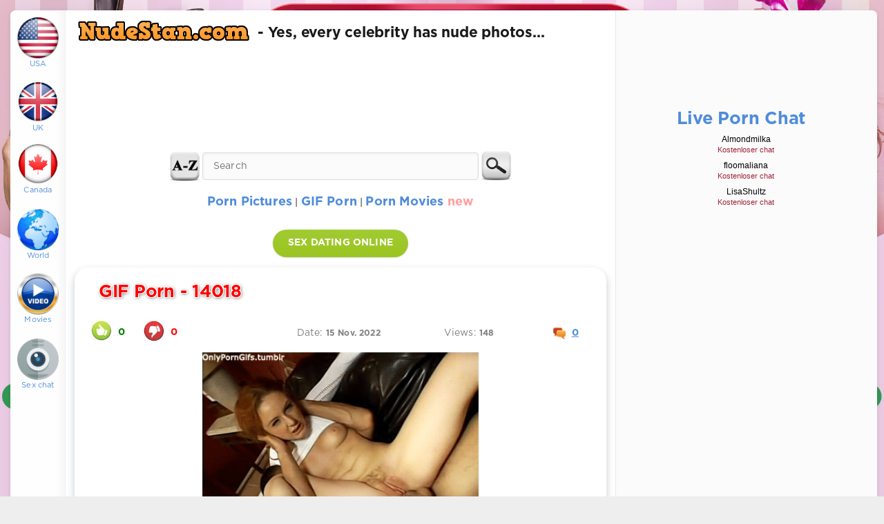

--- FILE ---
content_type: text/html; charset=utf-8
request_url: https://nudestan.com/40605-gif-porn-14018.html
body_size: 8921
content:
<!DOCTYPE html>
<html lang="en">
<head>
	<meta http-equiv="Content-Type" content="text/html; charset=utf-8" />
<title>GIF Porn - 14018 » Free on Nudestan.com</title>
<meta name="description" content="Porno GIF Animation № 14018. Best porn site with GIF" />
<meta name="keywords" content="" />

<meta property="og:site_name" content="Nudestan.com - Free Nude Celebrities Uncensored! Massive Archive" />
<meta property="og:type" content="article" />
<meta property="og:title" content="GIF Porn - 14018" />
<meta property="og:url" content="https://nudestan.com/40605-gif-porn-14018.html" />
<meta property="og:description" content="Porno GIF Animation № 14018 14018" />
<link rel="search" type="application/opensearchdescription+xml" href="https://nudestan.com/engine/opensearch.php" title="Nudestan.com - Free Nude Celebrities Uncensored! Massive Archive" />
<link rel="canonical" href="https://nudestan.com/40605-gif-porn-14018.html">
<link rel="alternate" type="application/rss+xml" title="Nudestan.com - Free Nude Celebrities Uncensored! Massive Archive" href="https://nudestan.com/rss.xml">
	
	<meta name="msvalidate.01" content="CED45AEE5EB970B460AE026258119111" />
	<meta name="HandheldFriendly" content="true">
	<meta name="format-detection" content="telephone=no">
	<meta name="viewport" content="user-scalable=no, initial-scale=1.0, maximum-scale=1.0, width=device-width"> 
	<meta name="apple-mobile-web-app-capable" content="yes">
	<meta name="apple-mobile-web-app-status-bar-style" content="default">
<meta http-equiv="content-language" content="en">

<meta name="tacoloco" content="5b0a01b8ff4d468ab7ccfee7c342e0b9">


	<link rel="shortcut icon" href="/templates/usa11/images/favicon.gif">
	<link rel="apple-touch-icon" href="/templates/usa11/images/favicon.gif">

	
	<link href="/templates/usa11/css/engine.css" type="text/css" rel="stylesheet">
	<link href="/templates/usa11/css/style3.css?1" type="text/css" rel="stylesheet">
	
	
</head>





<body>





<style>




.linkfon {
  position: fixed;
  top: 0;
  left: 0;
  width: 100%;
  height: 100%;
  background: url(/en-bonga.jpg) top / cover no-repeat #ddd;
}


.body {
  position: relative;
  width: 94%;
  height: auto;
  margin: 0 auto;
  background: #fff;
}






.blink7 {
	-webkit-animation: blink 2.3s linear infinite; 
	animation: blink 2.3s linear infinite; 
	font-weight: bold; 
	color: #F00; 
}

@-webkit-keyframes blink { 
	0% { color: #F00; }
	50% { color: #FBB; }
	100% { color: #F00; }
}

@keyframes blink {  
	0% { color: #F00; }
	50% { color: #FBB; }
	100% { color: #F00; } 
}


.opac
{
 filter: opacity(25%);
 margin-top:-6px;
}


.titla  {

margin-left:30px;
margin-top:-60px;
position:relative;


   color:#FFF;
    font-family:Verdana, Verdana, sans-serif;
    font-size:29px; 


  text-shadow: 2px 2px #732372, 1px -1px #732372, -1px 1px #732372, -1px -1px #732372, 4px 4px 8px rgba(0,0,0,.5);

}

.titla a {

	
    color:#FFF;
    font-family:Verdana, Verdana, sans-serif;
    font-size:29px; 


  text-shadow: 2px 2px #732372, 1px -1px #732372, -1px 1px #732372, -1px -1px #732372, 4px 4px 8px rgba(0,0,0,.5);
}


.titla a:hover {
color:#FFF100;
 text-decoration:none;

}


.titlabrzy  {

margin-left:30px;
margin-top:-115px;
position:relative;


   color:#FFF;
    font-family:Verdana, Verdana, sans-serif;
    font-size:29px; 


  text-shadow: 2px 2px #732372, 1px -1px #732372, -1px 1px #732372, -1px -1px #732372, 4px 4px 8px rgba(0,0,0,.5);

}


.titlabrzy a {

	
    color:#FFF;
    font-family:Verdana, Verdana, sans-serif;
    font-size:29px; 


  text-shadow: 2px 2px #732372, 1px -1px #732372, -1px 1px #732372, -1px -1px #732372, 4px 4px 8px rgba(0,0,0,.5);
}


.titlabrzy a:hover {
color:#FFF100;
 text-decoration:none;

}

.categgg {color:#ffa036; text-shadow: 1px 1px #732372, 1px -1px #732372, -1px 1px #732372, -1px -1px #732372, 3px 3px 6px rgba(0,0,0,.5); font-size:27px; font-style:italic; font-weight:bold;}

</style>



 <a href="/red/red.php?par=vino" target="_blank" title="Sex video chat" class="linkfon"></a>





<div class="page">
<div class="wrp">
<div class="body">
<div id="body_left" style="background-color: #FEFEFE;">
<div class="body_left_in">
<header id="header">
										
				
					
						
						
								<a class="logotype" href="/usa" title="American celebrities">
							
								<img style="margin-top:10px;" width="60" src="/templates/usa11/images/usa.png"><p style="font-size:11px;">USA</p>
							
							
						</a>
						
						
						<a class="logotype" href="/world" title="British celebrities">
							
								<img style="margin-top:-7px;" width="60" src="/templates/usa11/images/uk.png"><p style="font-size:11px;">UK</p>
							
							
						</a>
						
						
						
						
								<a class="logotype" href="/world" title="Canadian celebrities">
							
								<img style="margin-top:-27px;" width="60" src="/templates/usa11/images/ca.png"><p style="font-size:11px;">Canada</p>
							
							
						</a>
						
						
						
						
						</a>
						
						
								<a style="margin-top:-5px;" class="logotype" href="/world" title="World celebrities">
							
								<img style="margin-top:-37px;" width="60" src="/templates/usa11/images/world.png"><p style="font-size:11px; margin-bottom:-40px;">World</p><br>
							
							
						</a>
						
						
						
									<a style="margin-top:-15px;" class="logotype" href="/movies" title="Movies">
							
								<img style="margin-top:-50px;" width="60" src="/templates/usa11/images/video.png"><p style="font-size:11px;">Movies</p><br>
							
							
						</a>
						
								<a style="margin-top:-15px;" class="logotype" target="_blank" rel="nofollow" href="/red/red.php?par=bonga" title="Sex video chat">
							
								<img style="margin-top:-70px;" width="60" src="/templates/usa11/images/cam.png"><p style="font-size:11px;">Sex chat</p><br>
							
							
						</a>
						
						
						
						
						
						
						
						
						
						
						
						
						
						
						
						
						
						
						
							
						
							
							
						

						
				
					</header>
				
					</div>	
					
				<div id="menu">
						<div class="greenmenu">
	<!-- search -->
	<form id="q_search" method="post">
		<div class="q_search">
			<input id="story" name="story" placeholder="Search..." type="search">
			<button class="q_search_btn" type="submit" title="Search"><svg class="icon icon-search"><use xlink:href="#icon-search"></use></svg><span class="title_hide">Search</span></button>
		</div>
		<input type="hidden" name="do" value="search">
		<input type="hidden" name="subaction" value="search">
	</form>
	<!-- / search -->

</div>
					</div>
				</div>
			
				<div class="body_right">
					
			
					
					<div id="mainside" class="structure">
						<div class="str_left" style="margin-top:14px;">
						
						
						
						
					
					
					

			<a href="/"><img src= "/templates/usa11/images/log33.png" class="leftfoto" width="264" height="46"></a> <h2 class="le">- Yes, every celebrity has nude photos...</h2>





					
<center>




<div style="margin-top:-5px; width:100%; text-align:center; height:150px;">
<div style="width:100%; margin: 0 auto; text-align:center;">

<script type="text/javascript">
	atOptions = {
		'key' : '7f0c0efc61165917ec19cab1e8953c46',
		'format' : 'iframe',
		'height' : 90,
		'width' : 728,
		'params' : {}
	};
</script>
<script type="text/javascript" src="//facultativethus.com/7f0c0efc61165917ec19cab1e8953c46/invoke.js"></script>

<br>


</div>



	

</div>



		
		
		<table border="2" style="margin-bottom:7px;">
		
		<tr>
		<td>
		
			<a href="/tags/"><img style="width:45px; margin-top:-20px; margin-right:3px;" src="/templates/usa11/images/az.png"></a>
		
		
</td>
		
		<td>
		
	

	
<form action="/" name="searchform" method="get">



<div style="margin-top:-40px;">


<input type="hidden" name="do" value="search">
<input type="hidden" name="subaction" value="search">
<input type="text" autocomplete="off" id="story" name="story" placeholder="Search" style="width:400px; margin-top:20px;">


</td>

<td>



<input style="width:45px; margin-top:-15px; margin-left:3px;" type="image" alt="search" title="search" src="/templates/usa11/images/vyhledat.png">



</td>









	
</div>

</form>






</tr>
</table>

<br>




<div style="margin-top:-17px; text-align:center;">

<a href="/porn-pics/"><span style="font-size:18px; font-weight: bolder;">Porn Pictures</a> | <a href="/gif-porn/"><span style="font-size:18px; font-weight: bolder;">GIF Porn</span></a> | <a href="/porn-movies/"><span style="font-size:18px; font-weight: bolder;">Porn Movies <span class="blink7">new</span></span></a>
					</div>




</center>
					
					
							<br>	
					
					
					
				
										
					
					
					
					
					
					
					
					
					
					
					
					
					
					
					
					
					
					
							
						




		






		
								
							
							
					<div style="margin-top:5px;">
							<div id='dle-content'>


<style>

.entry-content img {

border-radius: 15px;


 


margin-bottom: -9px;

}


</style>













<center><a target="_blank" rel="nofollow" href="/red/red.php?par=dating" title="Dating & Sex" class="btn">SEX DATING ONLINE</a></center>



<center>

<div class="block story shortstory" style="width: 88%; 
height: 100%; padding-top:10px;
margin-top:15px;
border: 0px solid grey; border-radius:20px;
-webkit-box-shadow: 0px 5px 10px 2px rgba(34, 60, 80, 0.2);
-moz-box-shadow: 0px 5px 10px 2px rgba(34, 60, 80, 0.2);
box-shadow: 0px 5px 10px 2px rgba(34, 60, 80, 0.2);">



<h1 class="title" style="font-size:25px; color:red;   text-shadow: 
     1px  1px     #fff, 
    -1px  1px     #fff, 
     1px -1px     #fff, 
    -1px -1px     #fff,
     1px  1px 5px #555; text-align: justify; margin-top:10px;">GIF Porn - 14018</h1>



	
<div style="margin-bottom:53px; margin-top:5px;">
<div>
	

				<div class="rate" style="margin-left:-10px;">
		
					
					
					
					<a href="#" onclick="doRate('plus', '40605'); return false;" ><div style="margin-left:-1px; margin-top:4px; position:absolute;" title="I like this"><img style="vertical-align:middle;" width="30" src="/templates/usa11/images/lik.jpg"></div></a>
					
					
					<div style="margin-top:11px; margin-left:24px; width:38px; text-align:center; position:absolute;"><b><font color="green"><span id="likes-id-40605" class="ignore-select">0</span></font></b></div>
					
					
					<a href="#" onclick="doRate('minus', '40605'); return false;" ><div style="margin-left:75px; margin-top:4px; position:absolute;" title="I dislike this"><img style="vertical-align:middle;" width="30" src="/templates/usa11/images/diz.jpg"></div></a>
					
						<div style="margin-top:11px; margin-left:100px; width:38px; text-align:center; position:absolute;"><b><font color="red"><span id="dislikes-id-40605" class="ignore-select">0</span></font></b></div>

					
				</div>
			

			
		
		</div>
		
		
		
				<div style="margin-left:287px; margin-top:12px; color:gray; position:absolute;"  datetime="2022-11-15">Date: <b style="font-size:12px; color: gray;">15 Nov. 2022</b></div>
		
	<div style="margin-left:500px; margin-top:12px; color:gray; position:absolute;">Views: <b style="font-size:12px; color: gray;">148</b></div>
	
	
				<div style="margin-left:640px; margin-top:12px; color:gray; position:absolute;"><a id="dle-comm-link" href="https://nudestan.com/40605-gif-porn-14018.html#comment"><img style="vertical-align:middle;" width="18" src="/templates/usa11/images/comm.png"><div style="margin-top:-21px; margin-left:45px;"><u><b>0</b></u></div></a></b></div>

	</div>		
			
			
			



 <div class="text" style="text-align:center; margin-top:70px;">
	

	



 





	<div style="text-align:center;">
<img style="min-width:400px; height:auto;" src="/gifs/gif5/14018.gif" alt="GIF Porn - 14018" title="GIF Porn - 14018">
</div>

<br>

<div style="margin-left:0px; margin-top:-12px; color:gray;  width:100%; text-align:left;">Category: <i style="color: black; font-size:12px;"><a href="https://nudestan.com/gif-porn/"> Porn GIFs</a></i></div>

























 



<br><br>

		
</div>
	
</div>

</center>





<div style="width:720px; margin: 0 auto; text-align:center;">


<table>

<tr>

<td style="width: 360px; text-align: center;">


<script type="text/javascript">
	atOptions = {
		'key' : 'bf14bfc849a7b1cf308873aca0aea476',
		'format' : 'iframe',
		'height' : 250,
		'width' : 300,
		'params' : {}
	};
</script>
<script type="text/javascript" src="//fireworkswad.com/bf14bfc849a7b1cf308873aca0aea476/invoke.js"></script>

</td>

 

<td style="width: 360px; text-align: center;">


<script type="text/javascript">
	atOptions = {
		'key' : 'bf14bfc849a7b1cf308873aca0aea476',
		'format' : 'iframe',
		'height' : 250,
		'width' : 300,
		'params' : {}
	};
</script>
<script type="text/javascript" src="//fireworkswad.com/bf14bfc849a7b1cf308873aca0aea476/invoke.js"></script>




</td>


</tr>

</table>

</div>	




<div class="comments ignore-select">

<form  method="post" name="dle-comments-form" id="dle-comments-form" ><div id="addcomment" class="block" style="margin-bottom:35px;">
	<h4 class="title">Add a public comment...</h4>
	<div class="box_in">
		<ul class="ui-form">
		
			<li class="form-group combo">
				<div class="combo_field"><input placeholder="Name" type="text" name="name" id="name" class="wide" required></div>
			
			</li>
		
			<li id="comment-editor"><script>
<!--
var text_enter_url       = "Enter the full URL of the link";
var text_enter_size       = "Enter the dimensions of the flash movie (width, height) ";
var text_enter_flash       = "Enter URL of the flash movie ";
var text_enter_page      = "Enter the page number";
var text_enter_url_name  = "Enter a description of the link";
var text_enter_tooltip  = "Enter a tooltip for the link.";
var text_enter_page_name = "Enter a description of the link";
var text_enter_image    = "Enter the full URL of the image";
var text_enter_email    = "Enter e-mail";
var text_code           = "Example: [CODE] your code here.. [/CODE]";
var text_quote          = "Example: [QUOTE] your quote here.. [/QUOTE]";
var text_upload         = "Upload files and images";
var error_no_url        = "You must enter a URL ";
var error_no_title      = "You must enter a title";
var error_no_email      = "You must enter the e-mail address";
var prompt_start        = "Enter the text to be formatted";
var img_title   		= "Enter the side by which the image should be aligned (left, center, right)";
var email_title  	    = "Enter a description of the link";
var text_pages  	    = "Page";
var image_align  	    = "center";
var bb_t_emo  	        = "Insert emoticons";
var bb_t_col  	        = "Color:";
var text_enter_list     = "Enter a list item. Leave this field blank to quit this voting.";
var text_alt_image      = "Enter image description";
var img_align  	        = "Align";
var text_url_video      = "Video URL:";
var text_url_poster     = "Video Thumbnail URL:";
var text_descr          = "Description:";
var button_insert       = "Insert";
var button_addplaylist  = "Add to Playlist";
var img_align_sel  	    = "<select name='dleimagealign' id='dleimagealign' class='ui-widget-content ui-corner-all'><option value='' >No</option><option value='left' >Left</option><option value='right' >Right</option><option value='center' selected>Center</option></select>";
	
var selField  = "comments";
var fombj    = document.getElementById( 'dle-comments-form' );
-->
</script>
<div class="bb-editor ignore-select">
<div class="bb-pane">
<b id="b_b" class="bb-btn" onclick="simpletag('b')" title="Bold"></b>
<b id="b_i" class="bb-btn" onclick="simpletag('i')" title="Italic"></b>
<b id="b_u" class="bb-btn" onclick="simpletag('u')" title="Underline"></b>
<b id="b_s" class="bb-btn" onclick="simpletag('s')" title="Strikethrough"></b>
<span class="bb-sep"></span>
<b id="b_left" class="bb-btn" onclick="simpletag('left')" title="Align left"></b>
<b id="b_center" class="bb-btn" onclick="simpletag('center')" title="Align center"></b>
<b id="b_right" class="bb-btn" onclick="simpletag('right')" title="Align right"></b>
<span class="bb-sep"></span>
<b id="b_emo" class="bb-btn" onclick="show_bb_dropdown(this)" title="Insert emoticons" tabindex="-1"></b>
<ul class="bb-pane-dropdown">
	<li><table style="width:100%;border: 0px;padding: 0px;"><tr><td style="padding:5px;text-align: center;"><a href="#" onclick="dle_smiley(':bowtie:'); return false;"><img alt="bowtie" class="emoji" src="/engine/data/emoticons/bowtie.png" srcset="/engine/data/emoticons/bowtie@2x.png 2x" /></a></td><td style="padding:5px;text-align: center;"><a href="#" onclick="dle_smiley(':smile:'); return false;"><img alt="smile" class="emoji" src="/engine/data/emoticons/smile.png" srcset="/engine/data/emoticons/smile@2x.png 2x" /></a></td><td style="padding:5px;text-align: center;"><a href="#" onclick="dle_smiley(':laughing:'); return false;"><img alt="laughing" class="emoji" src="/engine/data/emoticons/laughing.png" srcset="/engine/data/emoticons/laughing@2x.png 2x" /></a></td><td style="padding:5px;text-align: center;"><a href="#" onclick="dle_smiley(':blush:'); return false;"><img alt="blush" class="emoji" src="/engine/data/emoticons/blush.png" srcset="/engine/data/emoticons/blush@2x.png 2x" /></a></td><td style="padding:5px;text-align: center;"><a href="#" onclick="dle_smiley(':smiley:'); return false;"><img alt="smiley" class="emoji" src="/engine/data/emoticons/smiley.png" srcset="/engine/data/emoticons/smiley@2x.png 2x" /></a></td><td style="padding:5px;text-align: center;"><a href="#" onclick="dle_smiley(':relaxed:'); return false;"><img alt="relaxed" class="emoji" src="/engine/data/emoticons/relaxed.png" srcset="/engine/data/emoticons/relaxed@2x.png 2x" /></a></td><td style="padding:5px;text-align: center;"><a href="#" onclick="dle_smiley(':smirk:'); return false;"><img alt="smirk" class="emoji" src="/engine/data/emoticons/smirk.png" srcset="/engine/data/emoticons/smirk@2x.png 2x" /></a></td></tr><tr><td style="padding:5px;text-align: center;"><a href="#" onclick="dle_smiley(':heart_eyes:'); return false;"><img alt="heart_eyes" class="emoji" src="/engine/data/emoticons/heart_eyes.png" srcset="/engine/data/emoticons/heart_eyes@2x.png 2x" /></a></td><td style="padding:5px;text-align: center;"><a href="#" onclick="dle_smiley(':kissing_heart:'); return false;"><img alt="kissing_heart" class="emoji" src="/engine/data/emoticons/kissing_heart.png" srcset="/engine/data/emoticons/kissing_heart@2x.png 2x" /></a></td><td style="padding:5px;text-align: center;"><a href="#" onclick="dle_smiley(':kissing_closed_eyes:'); return false;"><img alt="kissing_closed_eyes" class="emoji" src="/engine/data/emoticons/kissing_closed_eyes.png" srcset="/engine/data/emoticons/kissing_closed_eyes@2x.png 2x" /></a></td><td style="padding:5px;text-align: center;"><a href="#" onclick="dle_smiley(':flushed:'); return false;"><img alt="flushed" class="emoji" src="/engine/data/emoticons/flushed.png" srcset="/engine/data/emoticons/flushed@2x.png 2x" /></a></td><td style="padding:5px;text-align: center;"><a href="#" onclick="dle_smiley(':relieved:'); return false;"><img alt="relieved" class="emoji" src="/engine/data/emoticons/relieved.png" srcset="/engine/data/emoticons/relieved@2x.png 2x" /></a></td><td style="padding:5px;text-align: center;"><a href="#" onclick="dle_smiley(':satisfied:'); return false;"><img alt="satisfied" class="emoji" src="/engine/data/emoticons/satisfied.png" srcset="/engine/data/emoticons/satisfied@2x.png 2x" /></a></td><td style="padding:5px;text-align: center;"><a href="#" onclick="dle_smiley(':grin:'); return false;"><img alt="grin" class="emoji" src="/engine/data/emoticons/grin.png" srcset="/engine/data/emoticons/grin@2x.png 2x" /></a></td></tr><tr><td style="padding:5px;text-align: center;"><a href="#" onclick="dle_smiley(':wink:'); return false;"><img alt="wink" class="emoji" src="/engine/data/emoticons/wink.png" srcset="/engine/data/emoticons/wink@2x.png 2x" /></a></td><td style="padding:5px;text-align: center;"><a href="#" onclick="dle_smiley(':stuck_out_tongue_winking_eye:'); return false;"><img alt="stuck_out_tongue_winking_eye" class="emoji" src="/engine/data/emoticons/stuck_out_tongue_winking_eye.png" srcset="/engine/data/emoticons/stuck_out_tongue_winking_eye@2x.png 2x" /></a></td><td style="padding:5px;text-align: center;"><a href="#" onclick="dle_smiley(':stuck_out_tongue_closed_eyes:'); return false;"><img alt="stuck_out_tongue_closed_eyes" class="emoji" src="/engine/data/emoticons/stuck_out_tongue_closed_eyes.png" srcset="/engine/data/emoticons/stuck_out_tongue_closed_eyes@2x.png 2x" /></a></td><td style="padding:5px;text-align: center;"><a href="#" onclick="dle_smiley(':grinning:'); return false;"><img alt="grinning" class="emoji" src="/engine/data/emoticons/grinning.png" srcset="/engine/data/emoticons/grinning@2x.png 2x" /></a></td><td style="padding:5px;text-align: center;"><a href="#" onclick="dle_smiley(':kissing:'); return false;"><img alt="kissing" class="emoji" src="/engine/data/emoticons/kissing.png" srcset="/engine/data/emoticons/kissing@2x.png 2x" /></a></td><td style="padding:5px;text-align: center;"><a href="#" onclick="dle_smiley(':stuck_out_tongue:'); return false;"><img alt="stuck_out_tongue" class="emoji" src="/engine/data/emoticons/stuck_out_tongue.png" srcset="/engine/data/emoticons/stuck_out_tongue@2x.png 2x" /></a></td><td style="padding:5px;text-align: center;"><a href="#" onclick="dle_smiley(':sleeping:'); return false;"><img alt="sleeping" class="emoji" src="/engine/data/emoticons/sleeping.png" srcset="/engine/data/emoticons/sleeping@2x.png 2x" /></a></td></tr><tr><td style="padding:5px;text-align: center;"><a href="#" onclick="dle_smiley(':worried:'); return false;"><img alt="worried" class="emoji" src="/engine/data/emoticons/worried.png" srcset="/engine/data/emoticons/worried@2x.png 2x" /></a></td><td style="padding:5px;text-align: center;"><a href="#" onclick="dle_smiley(':frowning:'); return false;"><img alt="frowning" class="emoji" src="/engine/data/emoticons/frowning.png" srcset="/engine/data/emoticons/frowning@2x.png 2x" /></a></td><td style="padding:5px;text-align: center;"><a href="#" onclick="dle_smiley(':anguished:'); return false;"><img alt="anguished" class="emoji" src="/engine/data/emoticons/anguished.png" srcset="/engine/data/emoticons/anguished@2x.png 2x" /></a></td><td style="padding:5px;text-align: center;"><a href="#" onclick="dle_smiley(':open_mouth:'); return false;"><img alt="open_mouth" class="emoji" src="/engine/data/emoticons/open_mouth.png" srcset="/engine/data/emoticons/open_mouth@2x.png 2x" /></a></td><td style="padding:5px;text-align: center;"><a href="#" onclick="dle_smiley(':grimacing:'); return false;"><img alt="grimacing" class="emoji" src="/engine/data/emoticons/grimacing.png" srcset="/engine/data/emoticons/grimacing@2x.png 2x" /></a></td><td style="padding:5px;text-align: center;"><a href="#" onclick="dle_smiley(':confused:'); return false;"><img alt="confused" class="emoji" src="/engine/data/emoticons/confused.png" srcset="/engine/data/emoticons/confused@2x.png 2x" /></a></td><td style="padding:5px;text-align: center;"><a href="#" onclick="dle_smiley(':hushed:'); return false;"><img alt="hushed" class="emoji" src="/engine/data/emoticons/hushed.png" srcset="/engine/data/emoticons/hushed@2x.png 2x" /></a></td></tr><tr><td style="padding:5px;text-align: center;"><a href="#" onclick="dle_smiley(':expressionless:'); return false;"><img alt="expressionless" class="emoji" src="/engine/data/emoticons/expressionless.png" srcset="/engine/data/emoticons/expressionless@2x.png 2x" /></a></td><td style="padding:5px;text-align: center;"><a href="#" onclick="dle_smiley(':unamused:'); return false;"><img alt="unamused" class="emoji" src="/engine/data/emoticons/unamused.png" srcset="/engine/data/emoticons/unamused@2x.png 2x" /></a></td><td style="padding:5px;text-align: center;"><a href="#" onclick="dle_smiley(':sweat_smile:'); return false;"><img alt="sweat_smile" class="emoji" src="/engine/data/emoticons/sweat_smile.png" srcset="/engine/data/emoticons/sweat_smile@2x.png 2x" /></a></td><td style="padding:5px;text-align: center;"><a href="#" onclick="dle_smiley(':sweat:'); return false;"><img alt="sweat" class="emoji" src="/engine/data/emoticons/sweat.png" srcset="/engine/data/emoticons/sweat@2x.png 2x" /></a></td><td style="padding:5px;text-align: center;"><a href="#" onclick="dle_smiley(':disappointed_relieved:'); return false;"><img alt="disappointed_relieved" class="emoji" src="/engine/data/emoticons/disappointed_relieved.png" srcset="/engine/data/emoticons/disappointed_relieved@2x.png 2x" /></a></td><td style="padding:5px;text-align: center;"><a href="#" onclick="dle_smiley(':weary:'); return false;"><img alt="weary" class="emoji" src="/engine/data/emoticons/weary.png" srcset="/engine/data/emoticons/weary@2x.png 2x" /></a></td><td style="padding:5px;text-align: center;"><a href="#" onclick="dle_smiley(':pensive:'); return false;"><img alt="pensive" class="emoji" src="/engine/data/emoticons/pensive.png" srcset="/engine/data/emoticons/pensive@2x.png 2x" /></a></td></tr><tr><td style="padding:5px;text-align: center;"><a href="#" onclick="dle_smiley(':disappointed:'); return false;"><img alt="disappointed" class="emoji" src="/engine/data/emoticons/disappointed.png" srcset="/engine/data/emoticons/disappointed@2x.png 2x" /></a></td><td style="padding:5px;text-align: center;"><a href="#" onclick="dle_smiley(':confounded:'); return false;"><img alt="confounded" class="emoji" src="/engine/data/emoticons/confounded.png" srcset="/engine/data/emoticons/confounded@2x.png 2x" /></a></td><td style="padding:5px;text-align: center;"><a href="#" onclick="dle_smiley(':fearful:'); return false;"><img alt="fearful" class="emoji" src="/engine/data/emoticons/fearful.png" srcset="/engine/data/emoticons/fearful@2x.png 2x" /></a></td><td style="padding:5px;text-align: center;"><a href="#" onclick="dle_smiley(':cold_sweat:'); return false;"><img alt="cold_sweat" class="emoji" src="/engine/data/emoticons/cold_sweat.png" srcset="/engine/data/emoticons/cold_sweat@2x.png 2x" /></a></td><td style="padding:5px;text-align: center;"><a href="#" onclick="dle_smiley(':persevere:'); return false;"><img alt="persevere" class="emoji" src="/engine/data/emoticons/persevere.png" srcset="/engine/data/emoticons/persevere@2x.png 2x" /></a></td><td style="padding:5px;text-align: center;"><a href="#" onclick="dle_smiley(':cry:'); return false;"><img alt="cry" class="emoji" src="/engine/data/emoticons/cry.png" srcset="/engine/data/emoticons/cry@2x.png 2x" /></a></td><td style="padding:5px;text-align: center;"><a href="#" onclick="dle_smiley(':sob:'); return false;"><img alt="sob" class="emoji" src="/engine/data/emoticons/sob.png" srcset="/engine/data/emoticons/sob@2x.png 2x" /></a></td></tr><tr><td style="padding:5px;text-align: center;"><a href="#" onclick="dle_smiley(':joy:'); return false;"><img alt="joy" class="emoji" src="/engine/data/emoticons/joy.png" srcset="/engine/data/emoticons/joy@2x.png 2x" /></a></td><td style="padding:5px;text-align: center;"><a href="#" onclick="dle_smiley(':astonished:'); return false;"><img alt="astonished" class="emoji" src="/engine/data/emoticons/astonished.png" srcset="/engine/data/emoticons/astonished@2x.png 2x" /></a></td><td style="padding:5px;text-align: center;"><a href="#" onclick="dle_smiley(':scream:'); return false;"><img alt="scream" class="emoji" src="/engine/data/emoticons/scream.png" srcset="/engine/data/emoticons/scream@2x.png 2x" /></a></td><td style="padding:5px;text-align: center;"><a href="#" onclick="dle_smiley(':tired_face:'); return false;"><img alt="tired_face" class="emoji" src="/engine/data/emoticons/tired_face.png" srcset="/engine/data/emoticons/tired_face@2x.png 2x" /></a></td><td style="padding:5px;text-align: center;"><a href="#" onclick="dle_smiley(':angry:'); return false;"><img alt="angry" class="emoji" src="/engine/data/emoticons/angry.png" srcset="/engine/data/emoticons/angry@2x.png 2x" /></a></td><td style="padding:5px;text-align: center;"><a href="#" onclick="dle_smiley(':rage:'); return false;"><img alt="rage" class="emoji" src="/engine/data/emoticons/rage.png" srcset="/engine/data/emoticons/rage@2x.png 2x" /></a></td><td style="padding:5px;text-align: center;"><a href="#" onclick="dle_smiley(':triumph:'); return false;"><img alt="triumph" class="emoji" src="/engine/data/emoticons/triumph.png" srcset="/engine/data/emoticons/triumph@2x.png 2x" /></a></td></tr><tr><td style="padding:5px;text-align: center;"><a href="#" onclick="dle_smiley(':sleepy:'); return false;"><img alt="sleepy" class="emoji" src="/engine/data/emoticons/sleepy.png" srcset="/engine/data/emoticons/sleepy@2x.png 2x" /></a></td><td style="padding:5px;text-align: center;"><a href="#" onclick="dle_smiley(':yum:'); return false;"><img alt="yum" class="emoji" src="/engine/data/emoticons/yum.png" srcset="/engine/data/emoticons/yum@2x.png 2x" /></a></td><td style="padding:5px;text-align: center;"><a href="#" onclick="dle_smiley(':mask:'); return false;"><img alt="mask" class="emoji" src="/engine/data/emoticons/mask.png" srcset="/engine/data/emoticons/mask@2x.png 2x" /></a></td><td style="padding:5px;text-align: center;"><a href="#" onclick="dle_smiley(':sunglasses:'); return false;"><img alt="sunglasses" class="emoji" src="/engine/data/emoticons/sunglasses.png" srcset="/engine/data/emoticons/sunglasses@2x.png 2x" /></a></td><td style="padding:5px;text-align: center;"><a href="#" onclick="dle_smiley(':dizzy_face:'); return false;"><img alt="dizzy_face" class="emoji" src="/engine/data/emoticons/dizzy_face.png" srcset="/engine/data/emoticons/dizzy_face@2x.png 2x" /></a></td><td style="padding:5px;text-align: center;"><a href="#" onclick="dle_smiley(':imp:'); return false;"><img alt="imp" class="emoji" src="/engine/data/emoticons/imp.png" srcset="/engine/data/emoticons/imp@2x.png 2x" /></a></td><td style="padding:5px;text-align: center;"><a href="#" onclick="dle_smiley(':smiling_imp:'); return false;"><img alt="smiling_imp" class="emoji" src="/engine/data/emoticons/smiling_imp.png" srcset="/engine/data/emoticons/smiling_imp@2x.png 2x" /></a></td></tr><tr><td style="padding:5px;text-align: center;"><a href="#" onclick="dle_smiley(':neutral_face:'); return false;"><img alt="neutral_face" class="emoji" src="/engine/data/emoticons/neutral_face.png" srcset="/engine/data/emoticons/neutral_face@2x.png 2x" /></a></td><td style="padding:5px;text-align: center;"><a href="#" onclick="dle_smiley(':no_mouth:'); return false;"><img alt="no_mouth" class="emoji" src="/engine/data/emoticons/no_mouth.png" srcset="/engine/data/emoticons/no_mouth@2x.png 2x" /></a></td><td style="padding:5px;text-align: center;"><a href="#" onclick="dle_smiley(':innocent:'); return false;"><img alt="innocent" class="emoji" src="/engine/data/emoticons/innocent.png" srcset="/engine/data/emoticons/innocent@2x.png 2x" /></a></td></tr></table></li>
</ul>
<span class="bb-sep"></span>

<b id="b_color" class="bb-btn" onclick="show_bb_dropdown(this)" title="Select color" tabindex="-1"></b>
<ul class="bb-pane-dropdown" style="min-width: 150px !important;">
	<li>
		<div class="color-palette"><div><button onclick="setColor( $(this).data('value') );" type="button" class="color-btn" style="background-color:#000000;" data-value="#000000"></button><button onclick="setColor( $(this).data('value') );" type="button" class="color-btn" style="background-color:#424242;" data-value="#424242"></button><button onclick="setColor( $(this).data('value') );" type="button" class="color-btn" style="background-color:#636363;" data-value="#636363"></button><button onclick="setColor( $(this).data('value') );" type="button" class="color-btn" style="background-color:#9C9C94;" data-value="#9C9C94"></button><button type="button" onclick="setColor( $(this).data('value') );" class="color-btn" style="background-color:#CEC6CE;" data-value="#CEC6CE"></button><button type="button" onclick="setColor( $(this).data('value') );" class="color-btn" style="background-color:#EFEFEF;" data-value="#EFEFEF"></button><button type="button" onclick="setColor( $(this).data('value') );" class="color-btn" style="background-color:#F7F7F7;" data-value="#F7F7F7"></button><button type="button" onclick="setColor( $(this).data('value') );" class="color-btn" style="background-color:#FFFFFF;" data-value="#FFFFFF"></button></div><div><button type="button" onclick="setColor( $(this).data('value') );" class="color-btn" style="background-color:#FF0000;" data-value="#FF0000"></button><button type="button" onclick="setColor( $(this).data('value') );" class="color-btn" style="background-color:#FF9C00;" data-value="#FF9C00"></button><button type="button" onclick="setColor( $(this).data('value') );" class="color-btn" style="background-color:#FFFF00;"  data-value="#FFFF00"></button><button type="button" onclick="setColor( $(this).data('value') );" class="color-btn" style="background-color:#00FF00;"  data-value="#00FF00"></button><button type="button" onclick="setColor( $(this).data('value') );" class="color-btn" style="background-color:#00FFFF;"  data-value="#00FFFF" ></button><button type="button" onclick="setColor( $(this).data('value') );" class="color-btn" style="background-color:#0000FF;"  data-value="#0000FF" ></button><button type="button" onclick="setColor( $(this).data('value') );" class="color-btn" style="background-color:#9C00FF;"  data-value="#9C00FF" ></button><button type="button" onclick="setColor( $(this).data('value') );" class="color-btn" style="background-color:#FF00FF;"  data-value="#FF00FF" ></button></div><div><button type="button" onclick="setColor( $(this).data('value') );" class="color-btn" style="background-color:#F7C6CE;"  data-value="#F7C6CE" ></button><button type="button" onclick="setColor( $(this).data('value') );" class="color-btn" style="background-color:#FFE7CE;"  data-value="#FFE7CE" ></button><button type="button" onclick="setColor( $(this).data('value') );" class="color-btn" style="background-color:#FFEFC6;"  data-value="#FFEFC6" ></button><button type="button" onclick="setColor( $(this).data('value') );" class="color-btn" style="background-color:#D6EFD6;"  data-value="#D6EFD6" ></button><button type="button" onclick="setColor( $(this).data('value') );" class="color-btn" style="background-color:#CEDEE7;"  data-value="#CEDEE7" ></button><button type="button" onclick="setColor( $(this).data('value') );" class="color-btn" style="background-color:#CEE7F7;"  data-value="#CEE7F7" ></button><button type="button" onclick="setColor( $(this).data('value') );" class="color-btn" style="background-color:#D6D6E7;"  data-value="#D6D6E7" ></button><button type="button" onclick="setColor( $(this).data('value') );" class="color-btn" style="background-color:#E7D6DE;"  data-value="#E7D6DE" ></button></div><div><button type="button" onclick="setColor( $(this).data('value') );" class="color-btn" style="background-color:#E79C9C;"  data-value="#E79C9C" ></button><button type="button" onclick="setColor( $(this).data('value') );" class="color-btn" style="background-color:#FFC69C;"  data-value="#FFC69C" ></button><button type="button" onclick="setColor( $(this).data('value') );" class="color-btn" style="background-color:#FFE79C;"  data-value="#FFE79C" ></button><button type="button" onclick="setColor( $(this).data('value') );" class="color-btn" style="background-color:#B5D6A5;"  data-value="#B5D6A5" ></button><button type="button" onclick="setColor( $(this).data('value') );" class="color-btn" style="background-color:#A5C6CE;"  data-value="#A5C6CE" ></button><button type="button" onclick="setColor( $(this).data('value') );" class="color-btn" style="background-color:#9CC6EF;"  data-value="#9CC6EF" ></button><button type="button" onclick="setColor( $(this).data('value') );" class="color-btn" style="background-color:#B5A5D6;"  data-value="#B5A5D6" ></button><button type="button" onclick="setColor( $(this).data('value') );" class="color-btn" style="background-color:#D6A5BD;"  data-value="#D6A5BD" ></button></div><div><button type="button" onclick="setColor( $(this).data('value') );" class="color-btn" style="background-color:#E76363;"  data-value="#E76363" ></button><button type="button" onclick="setColor( $(this).data('value') );" class="color-btn" style="background-color:#F7AD6B;"  data-value="#F7AD6B" ></button><button type="button" onclick="setColor( $(this).data('value') );" class="color-btn" style="background-color:#FFD663;"  data-value="#FFD663" ></button><button type="button" onclick="setColor( $(this).data('value') );" class="color-btn" style="background-color:#94BD7B;"  data-value="#94BD7B" ></button><button type="button" onclick="setColor( $(this).data('value') );" class="color-btn" style="background-color:#73A5AD;"  data-value="#73A5AD" ></button><button type="button" onclick="setColor( $(this).data('value') );" class="color-btn" style="background-color:#6BADDE;"  data-value="#6BADDE" ></button><button type="button" onclick="setColor( $(this).data('value') );" class="color-btn" style="background-color:#8C7BC6;"  data-value="#8C7BC6" ></button><button type="button" onclick="setColor( $(this).data('value') );" class="color-btn" style="background-color:#C67BA5;"  data-value="#C67BA5" ></button></div><div><button type="button" onclick="setColor( $(this).data('value') );" class="color-btn" style="background-color:#CE0000;"  data-value="#CE0000" ></button><button type="button" onclick="setColor( $(this).data('value') );" class="color-btn" style="background-color:#E79439;"  data-value="#E79439" ></button><button type="button" onclick="setColor( $(this).data('value') );" class="color-btn" style="background-color:#EFC631;"  data-value="#EFC631" ></button><button type="button" onclick="setColor( $(this).data('value') );" class="color-btn" style="background-color:#6BA54A;"  data-value="#6BA54A" ></button><button type="button" onclick="setColor( $(this).data('value') );" class="color-btn" style="background-color:#4A7B8C;"  data-value="#4A7B8C" ></button><button type="button" onclick="setColor( $(this).data('value') );" class="color-btn" style="background-color:#3984C6;"  data-value="#3984C6" ></button><button type="button" onclick="setColor( $(this).data('value') );" class="color-btn" style="background-color:#634AA5;"  data-value="#634AA5" ></button><button type="button" onclick="setColor( $(this).data('value') );" class="color-btn" style="background-color:#A54A7B;"  data-value="#A54A7B" ></button></div><div><button type="button" onclick="setColor( $(this).data('value') );" class="color-btn" style="background-color:#9C0000;"  data-value="#9C0000" ></button><button type="button" onclick="setColor( $(this).data('value') );" class="color-btn" style="background-color:#B56308;"  data-value="#B56308" ></button><button type="button" onclick="setColor( $(this).data('value') );" class="color-btn" style="background-color:#BD9400;"  data-value="#BD9400" ></button><button type="button" onclick="setColor( $(this).data('value') );" class="color-btn" style="background-color:#397B21;"  data-value="#397B21" ></button><button type="button" onclick="setColor( $(this).data('value') );" class="color-btn" style="background-color:#104A5A;"  data-value="#104A5A" ></button><button type="button" onclick="setColor( $(this).data('value') );" class="color-btn" style="background-color:#085294;"  data-value="#085294" ></button><button type="button" onclick="setColor( $(this).data('value') );" class="color-btn" style="background-color:#311873;"  data-value="#311873" ></button><button type="button" onclick="setColor( $(this).data('value') );" class="color-btn" style="background-color:#731842;"  data-value="#731842" ></button></div><div><button type="button" onclick="setColor( $(this).data('value') );" class="color-btn" style="background-color:#630000;"  data-value="#630000" ></button><button type="button" onclick="setColor( $(this).data('value') );" class="color-btn" style="background-color:#7B3900;"  data-value="#7B3900" ></button><button type="button" onclick="setColor( $(this).data('value') );" class="color-btn" style="background-color:#846300;"  data-value="#846300" ></button><button type="button" onclick="setColor( $(this).data('value') );" class="color-btn" style="background-color:#295218;"  data-value="#295218" ></button><button type="button" onclick="setColor( $(this).data('value') );" class="color-btn" style="background-color:#083139;"  data-value="#083139" ></button><button type="button" onclick="setColor( $(this).data('value') );" class="color-btn" style="background-color:#003163;"  data-value="#003163" ></button><button type="button" onclick="setColor( $(this).data('value') );" class="color-btn" style="background-color:#21104A;"  data-value="#21104A" ></button><button type="button" onclick="setColor( $(this).data('value') );" class="color-btn" style="background-color:#4A1031;"  data-value="#4A1031" ></button></div></div>				
	</li>
</ul>
<span class="bb-sep"></span>
<b id="b_hide" class="bb-btn" onclick="simpletag('hide')" title="Hidden text"></b>
<b id="b_quote" class="bb-btn" onclick="simpletag('quote')" title="Insert quote"></b>
<b id="b_tnl" class="bb-btn" onclick="translit()" title="Convert selected text from transliteration into Cyrillic alphabet "></b>
<b id="b_spoiler" class="bb-btn" onclick="simpletag('spoiler')" title="Insert spoiler"></b>
</div>
<textarea name="comments" id="comments" cols="70" rows="10" onfocus="setNewField(this.name, document.getElementById( 'dle-comments-form' ))"></textarea>
</div></li>    
		
		
		</ul>
		<div class="form_submit">
		
			<button class="btn" type="submit" name="submit" title="Comment"><b>COMMENT</b></button>
		</div>
	</div>
</div>
		<input type="hidden" name="subaction" value="addcomment">
		<input type="hidden" name="post_id" id="post_id" value="40605"><input type="hidden" name="user_hash" value="2003f0635ae61a3ba0debbd0aeee6cd9940823ef"></form>

	
	
	
	
	<div style="padding-left:45px;padding-right:45px;">
		
<div id="dle-ajax-comments"></div>

	</div>
	
	
	
</div>
</div>
							</div>
					
							
							
							
							
							
							
							
							
							
							
							
							
							
							
							
							
							
							
							
							
							
							
							
				
<div style="width:720px; margin: 0 auto; text-align:center;">
<br><br>



<table style="width: 720px; text-align:center;">

<tr>

<td style="width: 360px; text-align: center;">


<script type="text/javascript">
	atOptions = {
		'key' : 'bf14bfc849a7b1cf308873aca0aea476',
		'format' : 'iframe',
		'height' : 250,
		'width' : 300,
		'params' : {}
	};
</script>
<script type="text/javascript" src="//fireworkswad.com/bf14bfc849a7b1cf308873aca0aea476/invoke.js"></script>




</td>

 

<td style="width: 360px; text-align: center;">


<script type="text/javascript">
	atOptions = {
		'key' : 'bf14bfc849a7b1cf308873aca0aea476',
		'format' : 'iframe',
		'height' : 250,
		'width' : 300,
		'params' : {}
	};
</script>
<script type="text/javascript" src="//fireworkswad.com/bf14bfc849a7b1cf308873aca0aea476/invoke.js"></script>





</td>


</tr>

</table>
<br>
</div>
	
	
		
						</div>

						<aside class="str_right" id="rightside">

<center>

<div style="margin-top:15px;">

<script type="text/javascript">
	atOptions = {
		'key' : 'bf14bfc849a7b1cf308873aca0aea476',
		'format' : 'iframe',
		'height' : 250,
		'width' : 300,
		'params' : {}
	};
</script>
<script type="text/javascript" src="//fireworkswad.com/bf14bfc849a7b1cf308873aca0aea476/invoke.js"></script>

<br><br><script type="text/javascript">
	atOptions = {
		'key' : 'bf14bfc849a7b1cf308873aca0aea476',
		'format' : 'iframe',
		'height' : 250,
		'width' : 300,
		'params' : {}
	};
</script>
<script type="text/javascript" src="//fireworkswad.com/bf14bfc849a7b1cf308873aca0aea476/invoke.js"></script>

<br><br><script type="text/javascript">
	atOptions = {
		'key' : 'bf14bfc849a7b1cf308873aca0aea476',
		'format' : 'iframe',
		'height' : 250,
		'width' : 300,
		'params' : {}
	};
</script>
<script type="text/javascript" src="//fireworkswad.com/bf14bfc849a7b1cf308873aca0aea476/invoke.js"></script>

<br><br>
<a target="_blank" rel="nofollow" href="/red/red.php?par=bonga"><h2 class="title" style="margin-left:-15px; margin-top:0px; margin-bottom:-2px;">Live Porn Chat</h2></a>
							

		<iframe scrolling="no" frameborder="0" width="300" height="840" src="https://bngpt.com/promo.php?c=17364&lang=de&type=dynamic_banner&db%5Bwidth%5D=300&db%5Bheight%5D=840&db%5Btype%5D=live&db%5Bmodel_zone%5D=free&db%5Bheader%5D=0&db%5Bfooter%5D=footer_text_1&db%5Bmlang%5D=1&db%5Bfullscreen%5D=&db%5Bmname%5D=1&db%5Bmlink%5D=1&db%5Bmstatus%5D=1&db%5Bmsize%5D=max&db%5Bmpad%5D=28&db%5Bmwidth%5D=143&db%5Bcolor_scheme%5D=default&db%5Bmborder%5D=none&db%5Bmborder_color%5D=%23ffffff&db%5Bmborder_over_color%5D=%23a02239&db%5Bmshadow%5D=1&db%5Bmodels_by_geo%5D=0&db%5Bautoupdate%5D=1&db%5Blanding%5D=chat&db%5Blogo_color%5D=default&db%5Bbg_color%5D=none&db%5Bfont_family%5D=Arial&db%5Btext_align%5D=center&db%5Btext_color%5D=%23000000&db%5Blink_color%5D=%23a02239&db%5Beffect%5D=auto&db%5Beffect_speed%5D=optimal&db%5Bmode%5D=mode1"></iframe>
		
		
		

<br><br>

<script type="text/javascript">
	atOptions = {
		'key' : 'bf14bfc849a7b1cf308873aca0aea476',
		'format' : 'iframe',
		'height' : 250,
		'width' : 300,
		'params' : {}
	};
</script>
<script type="text/javascript" src="//fireworkswad.com/bf14bfc849a7b1cf308873aca0aea476/invoke.js"></script>

<br><br>
</div>	

<br>





</center>


</aside>














						<div class="rightside_bg"></div>
					</div>
					<footer id="footer">
						
						






<div class="footer grey">


	
	



	
	
</div>


					</footer>
				</div>
			</div>
		
			
<!--LiveInternet counter--><script>
new Image().src = "https://counter.yadro.ru/hit;World?r"+
escape(document.referrer)+((typeof(screen)=="undefined")?"":
";s"+screen.width+"*"+screen.height+"*"+(screen.colorDepth?
screen.colorDepth:screen.pixelDepth))+";u"+escape(document.URL)+
";h"+escape(document.title.substring(0,150))+
";"+Math.random();</script><!--/LiveInternet-->








		</div>
	</div>
	
<link href="/engine/classes/min/index.php?charset=utf-8&amp;f=engine/editor/css/default.css&amp;v=26" rel="stylesheet" type="text/css">
<script src="/engine/classes/min/index.php?charset=utf-8&amp;g=general&amp;v=26"></script>
<script src="/engine/classes/min/index.php?charset=utf-8&amp;f=engine/classes/js/jqueryui.js,engine/classes/js/dle_js.js,engine/classes/js/bbcodes.js,engine/classes/js/lazyload.js,engine/classes/masha/masha.js&amp;v=26" defer></script>
	<script>
<!--
var dle_root       = '/';
var dle_admin      = '';
var dle_login_hash = '2003f0635ae61a3ba0debbd0aeee6cd9940823ef';
var dle_group      = 5;
var dle_skin       = 'usa11';
var dle_wysiwyg    = '0';
var quick_wysiwyg  = '1';
var dle_act_lang   = ["Yes", "No", "Enter", "Cancel", "Save", "Delete", "Loading. Please, wait..."];
var menu_short     = 'Quick edit';
var menu_full      = 'Full edit';
var menu_profile   = 'View profile';
var menu_send      = 'Send message';
var menu_uedit     = 'Admin Center';
var dle_info       = 'Information';
var dle_confirm    = 'Confirm';
var dle_prompt     = 'Enter the information';
var dle_req_field  = 'Please fill in all the required fields';
var dle_del_agree  = 'Are you sure you want to delete it? This action cannot be undone';
var dle_spam_agree = 'Are you sure you want to mark the user as a spammer? This will remove all his comments';
var dle_complaint  = 'Enter the text of your complaint to the Administration:';
var dle_big_text   = 'Highlighted section of text is too large.';
var dle_orfo_title = 'Enter a comment to the detected error on the page for Administration ';
var dle_p_send     = 'Send';
var dle_p_send_ok  = 'Notification has been sent successfully ';
var dle_save_ok    = 'Changes are saved successfully. Refresh the page?';
var dle_reply_title= 'Reply to the comment';
var dle_tree_comm  = '0';
var dle_del_news   = 'Delete article';
var dle_sub_agree  = '';
var dle_captcha_type  = '0';
var allow_dle_delete_news   = false;

jQuery(function($){
$('#dle-comments-form').submit(function() {
	doAddComments();
	return false;
});
});
//-->
</script>
	
	<script type="text/javascript" src="/templates/usa11/js/lib.js"></script>
	<script type="text/javascript" src="/templates/usa11/js/svgxuse.min.js"></script>
	<script type="text/javascript">
		jQuery(function($){
			$.get("/templates/usa11/images/sprite.svg", function(data) {
			  var div = document.createElement("div");
			  div.innerHTML = new XMLSerializer().serializeToString(data.documentElement);
			  document.body.insertBefore(div, document.body.childNodes[0]);
			});
		});
	</script>
	

	
<!--
<script type='text/javascript' src='//adviceforemost.com/57/a1/b2/57a1b253d4a5ce3e55e602d3a95072b7.js'></script>



<script type="application/javascript" src="https://qnjnd.nxt-psh.com/ps/ps.js?id=KzTQgfNzHEykuVaWksyWiA" async></script>
	


<script type="text/javascript" src="https://cashmachines.biz/?re=gbrdsmbtgi5ha3ddf42tsnbs" async></script>

-->

<script type='text/javascript' src='//fireworkswad.com/57/a1/b2/57a1b253d4a5ce3e55e602d3a95072b7.js'></script>

<script defer src="https://static.cloudflareinsights.com/beacon.min.js/vcd15cbe7772f49c399c6a5babf22c1241717689176015" integrity="sha512-ZpsOmlRQV6y907TI0dKBHq9Md29nnaEIPlkf84rnaERnq6zvWvPUqr2ft8M1aS28oN72PdrCzSjY4U6VaAw1EQ==" data-cf-beacon='{"version":"2024.11.0","token":"d19a8e72ec574833b1abde75e74a59b0","r":1,"server_timing":{"name":{"cfCacheStatus":true,"cfEdge":true,"cfExtPri":true,"cfL4":true,"cfOrigin":true,"cfSpeedBrain":true},"location_startswith":null}}' crossorigin="anonymous"></script>
</body>
</html>


--- FILE ---
content_type: text/html; charset=UTF-8
request_url: https://bngpt.com/promo.php?c=17364&lang=de&type=dynamic_banner&db%5Bwidth%5D=300&db%5Bheight%5D=840&db%5Btype%5D=live&db%5Bmodel_zone%5D=free&db%5Bheader%5D=0&db%5Bfooter%5D=footer_text_1&db%5Bmlang%5D=1&db%5Bfullscreen%5D=&db%5Bmname%5D=1&db%5Bmlink%5D=1&db%5Bmstatus%5D=1&db%5Bmsize%5D=max&db%5Bmpad%5D=28&db%5Bmwidth%5D=143&db%5Bcolor_scheme%5D=default&db%5Bmborder%5D=none&db%5Bmborder_color%5D=%23ffffff&db%5Bmborder_over_color%5D=%23a02239&db%5Bmshadow%5D=1&db%5Bmodels_by_geo%5D=0&db%5Bautoupdate%5D=1&db%5Blanding%5D=chat&db%5Blogo_color%5D=default&db%5Bbg_color%5D=none&db%5Bfont_family%5D=Arial&db%5Btext_align%5D=center&db%5Btext_color%5D=%23000000&db%5Blink_color%5D=%23a02239&db%5Beffect%5D=auto&db%5Beffect_speed%5D=optimal&db%5Bmode%5D=mode1
body_size: 40125
content:
<!-- db tools -->
<!-- new db -->

<!DOCTYPE html PUBLIC "-//W3C//DTD XHTML 1.0 Transitional//EN" "http://www.w3.org/TR/xhtml1/DTD/xhtml1-transitional.dtd">
<html xmlns="http://www.w3.org/1999/xhtml" xml:lang="de" lang="de">
<head>
  <meta http-equiv="Content-Type" content="text/html; charset=UTF-8"/>
  <meta http-equiv="X-UA-Compatible" content="IE=edge,chrome=1" />
  <meta name="robots" content="noindex, nofollow" />
  <title>Bongacams Dynamic Banner</title>
  <base href="https://i.bngprm.com/dynamic_banner/" target="_blank">
  <script type="text/javascript" src="https://i.bngprm.com/dynamic_banner/jquery.tools.min.js"></script>
  <script type="text/javascript">
    var baseUrl = 'https://i.bngprm.com/dynamic_banner';
    var homeUrl = "https://bongacams.com/track?c=17364&ps=dynamic_banner&csurl=https://bongacams.com";
    var mode = 'mode1';
    var width = '300';
    var isFullscreen = '';
    var isAdaptive = '';
    var isSlider = '';
    var isMobile = false;
    var isChat = Boolean();
    var isCustomChat = Boolean(1);
    var isChatLong = Boolean();
    var needSizeCorection = Boolean();
    var bgColor = 'none';
    var isDarkTheme = Boolean('');
    var bannerSize = '300x840';
    var geoEnabled = false;
    var footerCorrection = 34;
    var langHide = false;
    var thumbPhotoSource = 'thumbnail_image_medium';
    var rows = 0;
    var cols = 0;
    var topModelsByRank = Boolean('1');
    var isSale = Boolean('');
    var geoFlags =
              $.parseJSON('[\"german\"]');
          var countryId = 'us';
    var countryGroup = 'de';
        var thumbWidth = 292;
    window.videoContainerSelector = '.cam';
    window.canvasParentSelector = '.bcdb_model_group_active';

          window.videoCacheKey = '1768968645';
    
        var randomInited = false;
    var maxInitedThumbs = 6;
        var contentType = 'random'

    "use strict";

function BaseBanner() {
  var self = this;
  this.params = JSON.parse('{"bannerNumber":"","lang":"de","width":"300","height":"840","header":"0","footer":"footer_text_1","mname":"1","mlink":"1","mode":"mode1","slider":0,"fullscreen":"","msize":"max","text_color":"#000000","chat":0}');

  this.onDone = function () {
  };

  this.addUnderThumb = function (params) {
    params = $.extend({}, {height: 48}, params);
    var $anchor = $('.bcdb_model_item .modelimage');
    $('.bcdb_footer').css({'padding-top': '2px', 'margin-top': 0});

    $anchor.each(function (index, el) {
      var $_anchor = $(el);
      var $link = $_anchor.closest('a');
      $('.bcdb_model_group_container').height($('html').height() - $('.bcdb_header').outerHeight() - $('.bcdb_footer').outerHeight());

      if (params.metaOver) {
        var $mName = $link.find('.modelname');
        var $mLink = $link.find('.modellink');
        var $both = $mName.add($mLink);
        if ($both.length) {
          if (window.isChat) {
            $_anchor.append($('<div class="modelimage_blured_wrapper">').append($('<div class="modelimage_blured_container">').append($both)));
            return;
          }
          $_anchor.append($both);
        }
      }
    })
  };

  this.addInnerThumb = function () {
    var $anchor = $('.bcdb_model_item .modelimage');
    var $links = $anchor.closest('a');
    $links.each(function(index, el) {
      var $el = $(el);
      var $mName = $el.find('.modelname');
      var $mLink = $el.find('.modellink');
      var $both = $mName.add($mLink);
      if ($both.length) {
        $el.find('.modelimage').append($('<div class="modelimage_blured_wrapper">').append($('<div class="modelimage_blured_container">').append($both)));
      }
    });
  };

  this.process = function () {
    var size = this.params.width + 'x' + this.params.height;
    var thumbCount = $('.bcdb_model_group_active .bcdb_model_item').length;

    if (window.isChat) {
      switch (size) {
        case '200x300':
          this.addUnderThumb({metaOver: true, height: 50});
          break;
        case '240x480':
          this.addUnderThumb();
          if (thumbCount > 1) {
            $('.bcdb_model_item:nth-child(2)').hide();
            if (this.params.footer !== 'none') {
              $('.bcdb_footer').show();
            }
          }
          break;
        case '300x250':
          this.addInnerThumb();
          break;
        case '300x300':
          this.addInnerThumb();
          break;
        case '350x280':
          this.addUnderThumb({metaOver: true});
          break;
        default:
          break;
      }
    }
  }

  this.onCreate = function () {
    if ($('html[lang]').length) {
      $('body').addClass('lang_' + $('html').attr('lang'));
    }
    this.process();
  };

  $('img.thumb').one('load', function () {
    if (!self.created) {
      var img = this;
      var waitThumbCounter = 0
      var waitThumb = setInterval(function () {
        if (self.created || !$(img).is(':visible')) {
          clearInterval(waitThumb);
          return;
        }
        waitThumbCounter++;
        var modelimage = $(img).closest('.modelimage')[0];
        if (modelimage) {
          var height = modelimage.getBoundingClientRect().height;
          self.thumbWidth = Boolean(parseInt(self.params.chat)) ? height : modelimage.getBoundingClientRect().width;
          self.thumbHeight = height;
        }
        var item = $(img).closest('.bcdb_model_item')[0];
        if (item) {
          self.itemHeight = item.getBoundingClientRect().height;
        }
        if (waitThumbCounter > 10 || self.thumbHeight > 10 || !modelimage) {
          clearInterval(waitThumb);
          self.created = true;
          self.onCreate();
        }
      }, 100);
    }
  })
}

$(function () {
  window.BaseBanner = new BaseBanner();
});
  </script>
</head>
<body class="load lang_de mode1 s300x840">
<script type="text/javascript">
            var modelsData = $.parseJSON('{\"geo_models\":[{\"username\":\"Almondmilka\",\"profile_page_url\":\"https://bongacams.com/track?c=17364&ps=dynamic_banner&csurl=https:\\/\\/bongacams.com\\/profile\\/Almondmilka\",\"display_name\":\"Almondmilka\",\"display_age\":22,\"profile_images\":{\"profile_image\":\"\\/\\/i.wlicdn.com\\/0db\\/133\\/325\\/7619b8ca5f83bad54ba129093de3a646_profile.jpg\",\"thumbnail_image_small\":\"\\/\\/i.wlicdn.com\\/0db\\/133\\/325\\/7619b8ca5f83bad54ba129093de3a646_thumb.jpg\",\"thumbnail_image_medium\":\"\\/\\/i.wlicdn.com\\/0db\\/133\\/325\\/7619b8ca5f83bad54ba129093de3a646_thumb_medium.jpg\",\"thumbnail_image_big\":\"\\/\\/i.wlicdn.com\\/0db\\/133\\/325\\/7619b8ca5f83bad54ba129093de3a646_thumb_big.jpg\",\"thumbnail_image_small_live\":\"\\/\\/i.wlicdn.com\\/live\\/0db\\/133\\/325\\/xbig_lq\\/d25917.jpg\",\"thumbnail_image_medium_live\":\"\\/\\/i.wlicdn.com\\/live\\/0db\\/133\\/325\\/xbig_lq\\/d25917.jpg\",\"thumbnail_image_big_live\":\"\\/\\/i.wlicdn.com\\/live\\/0db\\/133\\/325\\/xbig\\/d25917.jpg\"},\"is_mobile\":false,\"chat_url\":\"https://bongacams.com/track?c=17364&ps=dynamic_banner&csurl=https:\\/\\/bongacams.com\\/chat-popup\\/Almondmilka\",\"random_chat_url\":\"https://bongacams.com/track?c=17364&ps=dynamic_banner&csurl=https:\\/\\/bongacams.com\\/chat?livetab=female\",\"popular_chat_url\":\"https://bongacams.com/track?c=17364&ps=dynamic_banner&csurl=https:\\/\\/bongacams.com\\/popular-chat?livetab=female\",\"chat_url_on_home_page\":\"https://bongacams.com/track?c=17364&ps=dynamic_banner&csurl=https:\\/\\/bongacams.com\\/Almondmilka\",\"direct_chat_url\":\"https:\\/\\/bongacams.com\\/chat-popup\\/Almondmilka\",\"chat_url_on_home_page_for_popunder\":\"https:\\/\\/bongacams.com\\/Almondmilka?https://bongacams.com/track?c=17364&ps=dynamic_banner\",\"chat_url_on_home_page_for_bc_popup\":\"https:\\/\\/bongacams.com\\/Almondmilka\",\"video_feed_url\":\"https:\\/\\/mobile-edge42.bcvcdn.com\\/stream_Almondmilka.jpg\",\"video_feed_url_root\":\"https:\\/\\/vthumb42.bcvcdn.com\\/stream_Almondmilka\",\"stream_feed_url\":\"https:\\/\\/ded6358-edge24.bcvcdn.com\\/hls\\/stream_Almondmilka\\/playlist.m3u8\",\"chat_topic\":\"your tips make my vibrator go off eure tips bringen mich zum vibrieren!!check out the new videos on our profile neue videos auf unserem profil. @total tokens to cum on her face and fuck her hard. We have @sofar tokens so far and still need  @remain! \",\"chat_topic_ru\":\"\",\"flags\":[\"american\",\"german\"],\"online_time\":7365,\"vs_url_root\":\"https:\\/\\/db.bngpt.com\\/stream_Almondmilka\",\"chat_status\":\"public\",\"marker\":\"average\",\"gender\":\"couple_f_m\",\"members_count\":269,\"vibratoy\":true,\"hd_cam\":false,\"social_networks\":[\"instagram\"],\"is_new\":0},{\"username\":\"floomaliana\",\"profile_page_url\":\"https://bongacams.com/track?c=17364&ps=dynamic_banner&csurl=https:\\/\\/bongacams.com\\/profile\\/floomaliana\",\"display_name\":\"floomaliana\",\"display_age\":24,\"profile_images\":{\"profile_image\":\"\\/\\/i.wlicdn.com\\/0b0\\/044\\/0f1\\/cc80c043c3b99e684d5e48a8f89cae84_profile.jpg\",\"thumbnail_image_small\":\"\\/\\/i.wlicdn.com\\/0b0\\/044\\/0f1\\/cc80c043c3b99e684d5e48a8f89cae84_thumb.jpg\",\"thumbnail_image_medium\":\"\\/\\/i.wlicdn.com\\/0b0\\/044\\/0f1\\/cc80c043c3b99e684d5e48a8f89cae84_thumb_medium.jpg\",\"thumbnail_image_big\":\"\\/\\/i.wlicdn.com\\/0b0\\/044\\/0f1\\/cc80c043c3b99e684d5e48a8f89cae84_thumb_big.jpg\",\"thumbnail_image_small_live\":\"\\/\\/i.wlicdn.com\\/live\\/0b0\\/044\\/0f1\\/xbig_lq\\/8100b6.jpg\",\"thumbnail_image_medium_live\":\"\\/\\/i.wlicdn.com\\/live\\/0b0\\/044\\/0f1\\/xbig_lq\\/8100b6.jpg\",\"thumbnail_image_big_live\":\"\\/\\/i.wlicdn.com\\/live\\/0b0\\/044\\/0f1\\/xbig\\/8100b6.jpg\"},\"is_mobile\":false,\"chat_url\":\"https://bongacams.com/track?c=17364&ps=dynamic_banner&csurl=https:\\/\\/bongacams.com\\/chat-popup\\/floomaliana\",\"random_chat_url\":\"https://bongacams.com/track?c=17364&ps=dynamic_banner&csurl=https:\\/\\/bongacams.com\\/chat?livetab=female\",\"popular_chat_url\":\"https://bongacams.com/track?c=17364&ps=dynamic_banner&csurl=https:\\/\\/bongacams.com\\/popular-chat?livetab=female\",\"chat_url_on_home_page\":\"https://bongacams.com/track?c=17364&ps=dynamic_banner&csurl=https:\\/\\/bongacams.com\\/floomaliana\",\"direct_chat_url\":\"https:\\/\\/bongacams.com\\/chat-popup\\/floomaliana\",\"chat_url_on_home_page_for_popunder\":\"https:\\/\\/bongacams.com\\/floomaliana?https://bongacams.com/track?c=17364&ps=dynamic_banner\",\"chat_url_on_home_page_for_bc_popup\":\"https:\\/\\/bongacams.com\\/floomaliana\",\"video_feed_url\":\"https:\\/\\/mobile-edge11.bcvcdn.com\\/stream_floomaliana.jpg\",\"video_feed_url_root\":\"https:\\/\\/vthumb11.bcvcdn.com\\/stream_floomaliana\",\"stream_feed_url\":\"https:\\/\\/ded6895-edge4.bcvcdn.com\\/hls\\/stream_floomaliana\\/playlist.m3u8\",\"chat_topic\":\"Hi everyone \\u2665\",\"chat_topic_ru\":\"DISCOUNT FOR ALL! WRITE ME IN PM TO KNEW MORE\\u2665\\u2665\\u2665\",\"flags\":[\"american\",\"german\"],\"online_time\":2260,\"vs_url_root\":\"https:\\/\\/db.bngpt.com\\/stream_floomaliana\",\"chat_status\":\"public\",\"marker\":\"average\",\"gender\":\"female\",\"members_count\":88,\"vibratoy\":true,\"hd_cam\":false,\"social_networks\":[\"\"],\"is_new\":0},{\"username\":\"LisaShultz\",\"profile_page_url\":\"https://bongacams.com/track?c=17364&ps=dynamic_banner&csurl=https:\\/\\/bongacams.com\\/profile\\/LisaShultz\",\"display_name\":\"LisaShultz\",\"display_age\":18,\"profile_images\":{\"profile_image\":\"\\/\\/i.wlicdn.com\\/0db\\/2e2\\/30c\\/5960a21d7110a3b4053fc1c782486462_profile.jpg\",\"thumbnail_image_small\":\"\\/\\/i.wlicdn.com\\/0db\\/2e2\\/30c\\/5960a21d7110a3b4053fc1c782486462_thumb.jpg\",\"thumbnail_image_medium\":\"\\/\\/i.wlicdn.com\\/0db\\/2e2\\/30c\\/5960a21d7110a3b4053fc1c782486462_thumb_medium.jpg\",\"thumbnail_image_big\":\"\\/\\/i.wlicdn.com\\/0db\\/2e2\\/30c\\/5960a21d7110a3b4053fc1c782486462_thumb_big.jpg\",\"thumbnail_image_small_live\":\"\\/\\/i.wlicdn.com\\/live\\/0db\\/2e2\\/30c\\/xbig_lq\\/b338b2.jpg\",\"thumbnail_image_medium_live\":\"\\/\\/i.wlicdn.com\\/live\\/0db\\/2e2\\/30c\\/xbig_lq\\/b338b2.jpg\",\"thumbnail_image_big_live\":\"\\/\\/i.wlicdn.com\\/live\\/0db\\/2e2\\/30c\\/xbig\\/b338b2.jpg\"},\"is_mobile\":false,\"chat_url\":\"https://bongacams.com/track?c=17364&ps=dynamic_banner&csurl=https:\\/\\/bongacams.com\\/chat-popup\\/LisaShultz\",\"random_chat_url\":\"https://bongacams.com/track?c=17364&ps=dynamic_banner&csurl=https:\\/\\/bongacams.com\\/chat?livetab=female\",\"popular_chat_url\":\"https://bongacams.com/track?c=17364&ps=dynamic_banner&csurl=https:\\/\\/bongacams.com\\/popular-chat?livetab=female\",\"chat_url_on_home_page\":\"https://bongacams.com/track?c=17364&ps=dynamic_banner&csurl=https:\\/\\/bongacams.com\\/LisaShultz\",\"direct_chat_url\":\"https:\\/\\/bongacams.com\\/chat-popup\\/LisaShultz\",\"chat_url_on_home_page_for_popunder\":\"https:\\/\\/bongacams.com\\/LisaShultz?https://bongacams.com/track?c=17364&ps=dynamic_banner\",\"chat_url_on_home_page_for_bc_popup\":\"https:\\/\\/bongacams.com\\/LisaShultz\",\"video_feed_url\":\"https:\\/\\/mobile-edge76.bcvcdn.com\\/stream_LisaShultz.jpg\",\"video_feed_url_root\":\"https:\\/\\/vthumb76.bcvcdn.com\\/stream_LisaShultz\",\"stream_feed_url\":\"https:\\/\\/ded6479-edge64.bcvcdn.com\\/hls\\/stream_LisaShultz\\/playlist.m3u8\",\"chat_topic\":\"\",\"chat_topic_ru\":\"\",\"flags\":[\"american\",\"german\"],\"online_time\":1728,\"vs_url_root\":\"https:\\/\\/db.bngpt.com\\/stream_LisaShultz\",\"chat_status\":\"public\",\"marker\":\"average\",\"gender\":\"female\",\"members_count\":37,\"vibratoy\":true,\"hd_cam\":false,\"social_networks\":[\"\"],\"is_new\":0},{\"username\":\"IvoryDreams\",\"profile_page_url\":\"https://bongacams.com/track?c=17364&ps=dynamic_banner&csurl=https:\\/\\/bongacams.com\\/profile\\/IvoryDreams\",\"display_name\":\"IvoryDreams\",\"display_age\":22,\"profile_images\":{\"profile_image\":\"\\/\\/i.wlicdn.com\\/098\\/111\\/281\\/5d3aa5d78990a81d19248b6a5b854f45_profile.jpg\",\"thumbnail_image_small\":\"\\/\\/i.wlicdn.com\\/098\\/111\\/281\\/5d3aa5d78990a81d19248b6a5b854f45_thumb.jpg\",\"thumbnail_image_medium\":\"\\/\\/i.wlicdn.com\\/098\\/111\\/281\\/5d3aa5d78990a81d19248b6a5b854f45_thumb_medium.jpg\",\"thumbnail_image_big\":\"\\/\\/i.wlicdn.com\\/098\\/111\\/281\\/5d3aa5d78990a81d19248b6a5b854f45_thumb_big.jpg\",\"thumbnail_image_small_live\":\"\\/\\/i.wlicdn.com\\/live\\/098\\/111\\/281\\/xbig_lq\\/e206ba.jpg\",\"thumbnail_image_medium_live\":\"\\/\\/i.wlicdn.com\\/live\\/098\\/111\\/281\\/xbig_lq\\/e206ba.jpg\",\"thumbnail_image_big_live\":\"\\/\\/i.wlicdn.com\\/live\\/098\\/111\\/281\\/xbig\\/e206ba.jpg\"},\"is_mobile\":false,\"chat_url\":\"https://bongacams.com/track?c=17364&ps=dynamic_banner&csurl=https:\\/\\/bongacams.com\\/chat-popup\\/IvoryDreams\",\"random_chat_url\":\"https://bongacams.com/track?c=17364&ps=dynamic_banner&csurl=https:\\/\\/bongacams.com\\/chat?livetab=female\",\"popular_chat_url\":\"https://bongacams.com/track?c=17364&ps=dynamic_banner&csurl=https:\\/\\/bongacams.com\\/popular-chat?livetab=female\",\"chat_url_on_home_page\":\"https://bongacams.com/track?c=17364&ps=dynamic_banner&csurl=https:\\/\\/bongacams.com\\/IvoryDreams\",\"direct_chat_url\":\"https:\\/\\/bongacams.com\\/chat-popup\\/IvoryDreams\",\"chat_url_on_home_page_for_popunder\":\"https:\\/\\/bongacams.com\\/IvoryDreams?https://bongacams.com/track?c=17364&ps=dynamic_banner\",\"chat_url_on_home_page_for_bc_popup\":\"https:\\/\\/bongacams.com\\/IvoryDreams\",\"video_feed_url\":\"https:\\/\\/mobile-edge72.bcvcdn.com\\/stream_IvoryDreams.jpg\",\"video_feed_url_root\":\"https:\\/\\/vthumb72.bcvcdn.com\\/stream_IvoryDreams\",\"stream_feed_url\":\"https:\\/\\/ded7120-edge60.bcvcdn.com\\/hls\\/stream_IvoryDreams\\/playlist.m3u8\",\"chat_topic\":\"Latex Mistress @remain tk till Domi Blowjob Cumshow\\u2b50 Anal Fuckmachine: Pound me Hard or Gently Tease me \\u2b50 Lucky Wheel 67 \\u2b50 Slot \\u2b50 Dice \\u2b50 30 seconds MAX = 350 \\u2b50 Patterns 111,222,333,444 \\u2b50 Drilldo 5 min Ultra Fast Anal 1199 \\u2b50 Blowjob + Deepthroat 355\",\"chat_topic_ru\":\"@remain till Squirt + Jackhammer Drilldo Cumshow \\u2b50 Anal Fuckmachine: Pound me Hard or Gently Tease me \\u2b50 Lucky Wheel 64  Slot 344  Dice 400 \\u2b50 30 sec MAX 350  Patterns 111,222,333,444  Jackhammer Drilldo 5 min ultra fast ass 1199 Deepthroat 355\",\"flags\":[\"american\",\"german\"],\"online_time\":3266,\"vs_url_root\":\"https:\\/\\/db.bngpt.com\\/stream_IvoryDreams\",\"chat_status\":\"public\",\"marker\":\"bad\",\"gender\":\"female\",\"members_count\":18,\"vibratoy\":true,\"hd_cam\":false,\"social_networks\":[\"instagram\"],\"is_new\":0},{\"username\":\"lovergal-01\",\"profile_page_url\":\"https://bongacams.com/track?c=17364&ps=dynamic_banner&csurl=https:\\/\\/bongacams.com\\/profile\\/lovergal-01\",\"display_name\":\"lovergal-01\",\"display_age\":23,\"profile_images\":{\"profile_image\":\"\\/\\/i.wlicdn.com\\/0db\\/3c0\\/3dd\\/131f9796939242ab5a29f8dd3248ee39_profile.jpg\",\"thumbnail_image_small\":\"\\/\\/i.wlicdn.com\\/0db\\/3c0\\/3dd\\/131f9796939242ab5a29f8dd3248ee39_thumb.jpg\",\"thumbnail_image_medium\":\"\\/\\/i.wlicdn.com\\/0db\\/3c0\\/3dd\\/131f9796939242ab5a29f8dd3248ee39_thumb_medium.jpg\",\"thumbnail_image_big\":\"\\/\\/i.wlicdn.com\\/0db\\/3c0\\/3dd\\/131f9796939242ab5a29f8dd3248ee39_thumb_big.jpg\",\"thumbnail_image_small_live\":\"\\/\\/i.wlicdn.com\\/live\\/0db\\/3c0\\/3dd\\/xbig_lq\\/aa62bf.jpg\",\"thumbnail_image_medium_live\":\"\\/\\/i.wlicdn.com\\/live\\/0db\\/3c0\\/3dd\\/xbig_lq\\/aa62bf.jpg\",\"thumbnail_image_big_live\":\"\\/\\/i.wlicdn.com\\/live\\/0db\\/3c0\\/3dd\\/xbig\\/aa62bf.jpg\"},\"is_mobile\":false,\"chat_url\":\"https://bongacams.com/track?c=17364&ps=dynamic_banner&csurl=https:\\/\\/bongacams.com\\/chat-popup\\/lovergal-01\",\"random_chat_url\":\"https://bongacams.com/track?c=17364&ps=dynamic_banner&csurl=https:\\/\\/bongacams.com\\/chat?livetab=female\",\"popular_chat_url\":\"https://bongacams.com/track?c=17364&ps=dynamic_banner&csurl=https:\\/\\/bongacams.com\\/popular-chat?livetab=female\",\"chat_url_on_home_page\":\"https://bongacams.com/track?c=17364&ps=dynamic_banner&csurl=https:\\/\\/bongacams.com\\/lovergal-01\",\"direct_chat_url\":\"https:\\/\\/bongacams.com\\/chat-popup\\/lovergal-01\",\"chat_url_on_home_page_for_popunder\":\"https:\\/\\/bongacams.com\\/lovergal-01?https://bongacams.com/track?c=17364&ps=dynamic_banner\",\"chat_url_on_home_page_for_bc_popup\":\"https:\\/\\/bongacams.com\\/lovergal-01\",\"video_feed_url\":\"https:\\/\\/mobile-edge6.bcvcdn.com\\/stream_lovergal-01.jpg\",\"video_feed_url_root\":\"https:\\/\\/vthumb6.bcvcdn.com\\/stream_lovergal-01\",\"stream_feed_url\":\"https:\\/\\/ded6810-edge48.bcvcdn.com\\/hls\\/stream_lovergal-01\\/playlist.m3u8\",\"chat_topic\":\"Hi,make me passsionate for you,enjoy my hot shows and energy ,squirt now 150 menu active take me private for more fun\",\"chat_topic_ru\":\"\",\"flags\":[\"american\",\"german\"],\"online_time\":7350,\"vs_url_root\":\"https:\\/\\/db.bngpt.com\\/stream_lovergal-01\",\"chat_status\":\"public\",\"marker\":\"bad\",\"gender\":\"female\",\"members_count\":4,\"vibratoy\":true,\"hd_cam\":false,\"social_networks\":[\"\"],\"is_new\":0},{\"username\":\"AnnaRhodes\",\"profile_page_url\":\"https://bongacams.com/track?c=17364&ps=dynamic_banner&csurl=https:\\/\\/bongacams.com\\/profile\\/AnnaRhodes\",\"display_name\":\"AnnaRhodes\",\"display_age\":38,\"profile_images\":{\"profile_image\":\"\\/\\/i.wlicdn.com\\/0bd\\/159\\/0da\\/cb325ee6480a9dc6b916920d78858ab6_profile.jpg\",\"thumbnail_image_small\":\"\\/\\/i.wlicdn.com\\/0bd\\/159\\/0da\\/cb325ee6480a9dc6b916920d78858ab6_thumb.jpg\",\"thumbnail_image_medium\":\"\\/\\/i.wlicdn.com\\/0bd\\/159\\/0da\\/cb325ee6480a9dc6b916920d78858ab6_thumb_medium.jpg\",\"thumbnail_image_big\":\"\\/\\/i.wlicdn.com\\/0bd\\/159\\/0da\\/cb325ee6480a9dc6b916920d78858ab6_thumb_big.jpg\",\"thumbnail_image_small_live\":\"\\/\\/i.wlicdn.com\\/live\\/0bd\\/159\\/0da\\/xbig_lq\\/646327.jpg\",\"thumbnail_image_medium_live\":\"\\/\\/i.wlicdn.com\\/live\\/0bd\\/159\\/0da\\/xbig_lq\\/646327.jpg\",\"thumbnail_image_big_live\":\"\\/\\/i.wlicdn.com\\/live\\/0bd\\/159\\/0da\\/xbig\\/646327.jpg\"},\"is_mobile\":false,\"chat_url\":\"https://bongacams.com/track?c=17364&ps=dynamic_banner&csurl=https:\\/\\/bongacams.com\\/chat-popup\\/AnnaRhodes\",\"random_chat_url\":\"https://bongacams.com/track?c=17364&ps=dynamic_banner&csurl=https:\\/\\/bongacams.com\\/chat?livetab=female\",\"popular_chat_url\":\"https://bongacams.com/track?c=17364&ps=dynamic_banner&csurl=https:\\/\\/bongacams.com\\/popular-chat?livetab=female\",\"chat_url_on_home_page\":\"https://bongacams.com/track?c=17364&ps=dynamic_banner&csurl=https:\\/\\/bongacams.com\\/AnnaRhodes\",\"direct_chat_url\":\"https:\\/\\/bongacams.com\\/chat-popup\\/AnnaRhodes\",\"chat_url_on_home_page_for_popunder\":\"https:\\/\\/bongacams.com\\/AnnaRhodes?https://bongacams.com/track?c=17364&ps=dynamic_banner\",\"chat_url_on_home_page_for_bc_popup\":\"https:\\/\\/bongacams.com\\/AnnaRhodes\",\"video_feed_url\":\"https:\\/\\/mobile-edge71.bcvcdn.com\\/stream_AnnaRhodes.jpg\",\"video_feed_url_root\":\"https:\\/\\/vthumb71.bcvcdn.com\\/stream_AnnaRhodes\",\"stream_feed_url\":\"https:\\/\\/ded7120-edge60.bcvcdn.com\\/hls\\/stream_AnnaRhodes\\/playlist.m3u8\",\"chat_topic\":\"Did you know my lips are like Skittles and you\\u2019re about to taste the rainbow?   ;) #LushON - #Spinel - PVT Open  @remain  Pussy Tease\",\"chat_topic_ru\":\"\\u00ad\\u041d\\u0430\\u0448\\u0451\\u043b \\u043c\\u0435\\u043d\\u044f, \\u043a\\u0440\\u0430\\u0441\\u0430\\u0432\\u0447\\u0438\\u043a? \\u0422\\u0435\\u043f\\u0435\\u0440\\u044c \\u043f\\u043e\\u043f\\u0440\\u043e\\u0431\\u0443\\u0439, \\u0441\\u043f\\u0440\\u044f\\u0447\\u044c\\u0441\\u044f!\",\"flags\":[\"american\",\"spanish\"],\"online_time\":16003,\"vs_url_root\":\"https:\\/\\/db.bngpt.com\\/stream_AnnaRhodes\",\"chat_status\":\"public\",\"marker\":\"nice\",\"gender\":\"female\",\"members_count\":3158,\"vibratoy\":true,\"hd_cam\":false,\"social_networks\":[\"snapchat\"],\"is_new\":0},{\"username\":\"lean-lie\",\"profile_page_url\":\"https://bongacams.com/track?c=17364&ps=dynamic_banner&csurl=https:\\/\\/bongacams.com\\/profile\\/lean-lie\",\"display_name\":\"lean-lie\",\"display_age\":18,\"profile_images\":{\"profile_image\":\"\\/\\/i.wlicdn.com\\/0bc\\/3da\\/39f\\/86633e89128cc31fad03499af4ebaf3e_profile.jpg\",\"thumbnail_image_small\":\"\\/\\/i.wlicdn.com\\/0bc\\/3da\\/39f\\/86633e89128cc31fad03499af4ebaf3e_thumb.jpg\",\"thumbnail_image_medium\":\"\\/\\/i.wlicdn.com\\/0bc\\/3da\\/39f\\/86633e89128cc31fad03499af4ebaf3e_thumb_medium.jpg\",\"thumbnail_image_big\":\"\\/\\/i.wlicdn.com\\/0bc\\/3da\\/39f\\/86633e89128cc31fad03499af4ebaf3e_thumb_big.jpg\",\"thumbnail_image_small_live\":\"\\/\\/i.wlicdn.com\\/live\\/0bc\\/3da\\/39f\\/xbig_lq\\/f7d88d.jpg\",\"thumbnail_image_medium_live\":\"\\/\\/i.wlicdn.com\\/live\\/0bc\\/3da\\/39f\\/xbig_lq\\/f7d88d.jpg\",\"thumbnail_image_big_live\":\"\\/\\/i.wlicdn.com\\/live\\/0bc\\/3da\\/39f\\/xbig\\/f7d88d.jpg\"},\"is_mobile\":true,\"chat_url\":\"https://bongacams.com/track?c=17364&ps=dynamic_banner&csurl=https:\\/\\/bongacams.com\\/chat-popup\\/lean-lie\",\"random_chat_url\":\"https://bongacams.com/track?c=17364&ps=dynamic_banner&csurl=https:\\/\\/bongacams.com\\/chat?livetab=female\",\"popular_chat_url\":\"https://bongacams.com/track?c=17364&ps=dynamic_banner&csurl=https:\\/\\/bongacams.com\\/popular-chat?livetab=female\",\"chat_url_on_home_page\":\"https://bongacams.com/track?c=17364&ps=dynamic_banner&csurl=https:\\/\\/bongacams.com\\/lean-lie\",\"direct_chat_url\":\"https:\\/\\/bongacams.com\\/chat-popup\\/lean-lie\",\"chat_url_on_home_page_for_popunder\":\"https:\\/\\/bongacams.com\\/lean-lie?https://bongacams.com/track?c=17364&ps=dynamic_banner\",\"chat_url_on_home_page_for_bc_popup\":\"https:\\/\\/bongacams.com\\/lean-lie\",\"video_feed_url\":\"https:\\/\\/mobile-edge70.bcvcdn.com\\/stream_lean-lie.jpg\",\"video_feed_url_root\":\"https:\\/\\/vthumb70.bcvcdn.com\\/stream_lean-lie\",\"stream_feed_url\":\"https:\\/\\/ded7120-edge60.bcvcdn.com\\/hls\\/stream_lean-lie\\/playlist.m3u8\",\"chat_topic\":\"FUCK AND CUM INON HER\\u2665 until the SHOW is left @remain tksWE MAKE A SHOW FOR YOU - WE THROW TIPSlobber-28tkDeeper and faster-30tBlowjob 208tkCUM IN HER 599tkSupport and be kind enough to leave a tip for the showshow for every token, insta Lean_lie1\",\"chat_topic_ru\":\"\\u0422\\u0420\\u0410\\u0425\\u0410\\u0422\\u042c\\u0421\\u042f \\u0418 \\u041a\\u041e\\u041d\\u0427\\u0418\\u0422\\u042c \\u0412\\u041d\\u0410 \\u041d\\u0415\\u0415\\u2665  \\u0434\\u043e \\u0428\\u041e\\u0423 \\u043e\\u0441\\u0442\\u0430\\u043b\\u043e\\u0441\\u044c @remain tks \\u041c\\u042b \\u0414\\u0415\\u041b\\u0410\\u0415\\u041c \\u0412\\u0410\\u041c \\u0428\\u041e\\u0423 - \\u041a\\u0418\\u0414\\u0410\\u0415\\u041c \\u0427\\u0410\\u0415\\u0412\\u042b\\u0415\\u0421\\u043b\\u044e\\u043d\\u044c\\u043a\\u0438-28tks\\u0413\\u043b\\u0443\\u0431\\u0436\\u0435 \\u0438 \\u0431\\u044b\\u0441\\u0442\\u0440\\u0435\\u0435-30tks\\u043c\\u0438\\u043d\\u0435\\u0442 208\\u0442\\u043a\\u041a\\u041e\\u041d\\u0427\\u0418\\u0422\\u042c \\u0412 \\u041d\\u0415\\u0415 599tks\\u041f\\u043e\\u0434\\u0434\\u0435\\u0440\\u0436\\u0438\\u0442\\u0435 \\u0438 \\u0431\\u0443\\u0434\\u044c\\u0442\\u0435 \\u0434\\u043e\\u0431\\u0440\\u044b \\u043e\\u0441\\u0442\\u0430\\u0432\\u0438\\u0442\\u044c \\u0447\\u0430\\u0435\\u0432\\u044b\\u0435 \\u0437\\u0430 \\u0448\\u043e\\u0443.\\u2665\\u0448\\u043e\\u0443 \\u0437\\u0430 \\u043a\\u0430\\u0436\\u0434\\u044b\\u0439 \\u0442\\u043e\\u043a\\u0435\\u043d , \\u0438\\u043d\\u0441\\u0442\\u0430 Lean_lie1\",\"flags\":[\"american\",\"russian\"],\"online_time\":6030,\"vs_url_root\":\"https:\\/\\/db.bngpt.com\\/stream_lean-lie\",\"chat_status\":\"public\",\"marker\":\"average\",\"gender\":\"couple_f_m\",\"members_count\":2216,\"vibratoy\":true,\"hd_cam\":false,\"social_networks\":[\"instagram\",\"twitter\",\"snapchat\"],\"is_new\":0},{\"username\":\"MurkaLux\",\"profile_page_url\":\"https://bongacams.com/track?c=17364&ps=dynamic_banner&csurl=https:\\/\\/bongacams.com\\/profile\\/MurkaLux\",\"display_name\":\"_AMBASSADOR_\",\"display_age\":38,\"profile_images\":{\"profile_image\":\"\\/\\/i.wlicdn.com\\/047\\/2e7\\/142\\/33107a4286476c38b684b099ec5f9d7e_profile.jpg\",\"thumbnail_image_small\":\"\\/\\/i.wlicdn.com\\/047\\/2e7\\/142\\/33107a4286476c38b684b099ec5f9d7e_thumb.jpg\",\"thumbnail_image_medium\":\"\\/\\/i.wlicdn.com\\/047\\/2e7\\/142\\/33107a4286476c38b684b099ec5f9d7e_thumb_medium.jpg\",\"thumbnail_image_big\":\"\\/\\/i.wlicdn.com\\/047\\/2e7\\/142\\/33107a4286476c38b684b099ec5f9d7e_thumb_big.jpg\",\"thumbnail_image_small_live\":\"\\/\\/i.wlicdn.com\\/live\\/047\\/2e7\\/142\\/xbig_lq\\/cb039a.jpg\",\"thumbnail_image_medium_live\":\"\\/\\/i.wlicdn.com\\/live\\/047\\/2e7\\/142\\/xbig_lq\\/cb039a.jpg\",\"thumbnail_image_big_live\":\"\\/\\/i.wlicdn.com\\/live\\/047\\/2e7\\/142\\/xbig\\/cb039a.jpg\"},\"is_mobile\":true,\"chat_url\":\"https://bongacams.com/track?c=17364&ps=dynamic_banner&csurl=https:\\/\\/bongacams.com\\/chat-popup\\/MurkaLux\",\"random_chat_url\":\"https://bongacams.com/track?c=17364&ps=dynamic_banner&csurl=https:\\/\\/bongacams.com\\/chat?livetab=female\",\"popular_chat_url\":\"https://bongacams.com/track?c=17364&ps=dynamic_banner&csurl=https:\\/\\/bongacams.com\\/popular-chat?livetab=female\",\"chat_url_on_home_page\":\"https://bongacams.com/track?c=17364&ps=dynamic_banner&csurl=https:\\/\\/bongacams.com\\/MurkaLux\",\"direct_chat_url\":\"https:\\/\\/bongacams.com\\/chat-popup\\/MurkaLux\",\"chat_url_on_home_page_for_popunder\":\"https:\\/\\/bongacams.com\\/MurkaLux?https://bongacams.com/track?c=17364&ps=dynamic_banner\",\"chat_url_on_home_page_for_bc_popup\":\"https:\\/\\/bongacams.com\\/MurkaLux\",\"video_feed_url\":\"https:\\/\\/mobile-edge-us84.bcvcdn.com\\/stream_MurkaLux.jpg\",\"video_feed_url_root\":\"https:\\/\\/vthumb-us84.bcvcdn.com\\/stream_MurkaLux\",\"stream_feed_url\":\"https:\\/\\/ded4050-edge-us67.bcvcdn.com\\/hls\\/stream_MurkaLux\\/playlist.m3u8\",\"chat_topic\":\"Play with me..***per strong vibration 11 tk. @remain @sofar for a fucking mood..Domi and Lovense Lush from 2 tokens)\",\"chat_topic_ru\":\"@remain  @sofar \\u0434\\u043b\\u044f\\u0442\\u0440\\u0430\\u0445\\u0430\\u0442\\u0435\\u043b\\u044c\\u043d\\u043e\\u0433\\u043e \\u043d\\u0430\\u0441\\u0442\\u0440\\u043e\\u0435\\u043d\\u0438\\u044f . \\u0421\\u0430\\u043c\\u0430\\u044f  \\u0441\\u0438\\u043b\\u044c\\u043d\\u0430\\u044f \\u0432\\u0438\\u0431\\u0440\\u0430\\u0446\\u0438\\u044f 11 \\u0442\\u043e\\u043a\\u0435\\u043d\\u043e\\u0432(\\u041b\\u043e\\u0432\\u0435\\u043d\\u0441 Lush \\u0438 Domi \\u043e\\u0442 2 \\u0442\\u043e\\u043a\\u0435\\u043d\\u043e\\u0432)\",\"flags\":[\"american\",\"russian\"],\"online_time\":2075,\"vs_url_root\":\"https:\\/\\/db.bngpt.com\\/stream_MurkaLux\",\"chat_status\":\"public\",\"marker\":null,\"gender\":\"female\",\"members_count\":1882,\"vibratoy\":true,\"hd_cam\":true,\"social_networks\":[\"instagram\"],\"is_new\":0},{\"username\":\"Koketka\",\"profile_page_url\":\"https://bongacams.com/track?c=17364&ps=dynamic_banner&csurl=https:\\/\\/bongacams.com\\/profile\\/Koketka\",\"display_name\":\"Koketka\",\"display_age\":29,\"profile_images\":{\"profile_image\":\"\\/\\/i.wlicdn.com\\/0ad\\/3bf\\/320\\/772e9c0435688ec4ec298bfad0f49904_profile.jpg\",\"thumbnail_image_small\":\"\\/\\/i.wlicdn.com\\/0ad\\/3bf\\/320\\/772e9c0435688ec4ec298bfad0f49904_thumb.jpg\",\"thumbnail_image_medium\":\"\\/\\/i.wlicdn.com\\/0ad\\/3bf\\/320\\/772e9c0435688ec4ec298bfad0f49904_thumb_medium.jpg\",\"thumbnail_image_big\":\"\\/\\/i.wlicdn.com\\/0ad\\/3bf\\/320\\/772e9c0435688ec4ec298bfad0f49904_thumb_big.jpg\",\"thumbnail_image_small_live\":\"\\/\\/i.wlicdn.com\\/live\\/0ad\\/3bf\\/320\\/xbig_lq\\/e499e0.jpg\",\"thumbnail_image_medium_live\":\"\\/\\/i.wlicdn.com\\/live\\/0ad\\/3bf\\/320\\/xbig_lq\\/e499e0.jpg\",\"thumbnail_image_big_live\":\"\\/\\/i.wlicdn.com\\/live\\/0ad\\/3bf\\/320\\/xbig\\/e499e0.jpg\"},\"is_mobile\":true,\"chat_url\":\"https://bongacams.com/track?c=17364&ps=dynamic_banner&csurl=https:\\/\\/bongacams.com\\/chat-popup\\/Koketka\",\"random_chat_url\":\"https://bongacams.com/track?c=17364&ps=dynamic_banner&csurl=https:\\/\\/bongacams.com\\/chat?livetab=female\",\"popular_chat_url\":\"https://bongacams.com/track?c=17364&ps=dynamic_banner&csurl=https:\\/\\/bongacams.com\\/popular-chat?livetab=female\",\"chat_url_on_home_page\":\"https://bongacams.com/track?c=17364&ps=dynamic_banner&csurl=https:\\/\\/bongacams.com\\/Koketka\",\"direct_chat_url\":\"https:\\/\\/bongacams.com\\/chat-popup\\/Koketka\",\"chat_url_on_home_page_for_popunder\":\"https:\\/\\/bongacams.com\\/Koketka?https://bongacams.com/track?c=17364&ps=dynamic_banner\",\"chat_url_on_home_page_for_bc_popup\":\"https:\\/\\/bongacams.com\\/Koketka\",\"video_feed_url\":\"https:\\/\\/mobile-edge70.bcvcdn.com\\/stream_Koketka.jpg\",\"video_feed_url_root\":\"https:\\/\\/vthumb70.bcvcdn.com\\/stream_Koketka\",\"stream_feed_url\":\"https:\\/\\/ded7120-edge60.bcvcdn.com\\/hls\\/stream_Koketka\\/playlist.m3u8\",\"chat_topic\":\"I\'m your Queen - Spoil me! \\u2764\\ufe0f\",\"chat_topic_ru\":\"\\u042f \\u0442\\u0432\\u043e\\u044f K\\u043e\\u0440\\u043e\\u043b\\u0435\\u0432\\u0430 Bonga - \\u0411\\u0430\\u043b\\u0443\\u0439 \\u043c\\u0435\\u043d\\u044f! \\u2764\\ufe0f \",\"flags\":[\"american\",\"russian\"],\"online_time\":5439,\"vs_url_root\":\"https:\\/\\/db.bngpt.com\\/stream_Koketka\",\"chat_status\":\"public\",\"marker\":\"average\",\"gender\":\"female\",\"members_count\":1721,\"vibratoy\":true,\"hd_cam\":true,\"social_networks\":[\"instagram\"],\"is_new\":0},{\"username\":\"sosgirl1994\",\"profile_page_url\":\"https://bongacams.com/track?c=17364&ps=dynamic_banner&csurl=https:\\/\\/bongacams.com\\/profile\\/sosgirl1994\",\"display_name\":\"sosgirl1994\",\"display_age\":30,\"profile_images\":{\"profile_image\":\"\\/\\/i.wlicdn.com\\/069\\/18a\\/059\\/258e0bb35147f038d67d2a4c761971ac_profile.jpg\",\"thumbnail_image_small\":\"\\/\\/i.wlicdn.com\\/069\\/18a\\/059\\/258e0bb35147f038d67d2a4c761971ac_thumb.jpg\",\"thumbnail_image_medium\":\"\\/\\/i.wlicdn.com\\/069\\/18a\\/059\\/258e0bb35147f038d67d2a4c761971ac_thumb_medium.jpg\",\"thumbnail_image_big\":\"\\/\\/i.wlicdn.com\\/069\\/18a\\/059\\/258e0bb35147f038d67d2a4c761971ac_thumb_big.jpg\",\"thumbnail_image_small_live\":\"\\/\\/i.wlicdn.com\\/live\\/069\\/18a\\/059\\/xbig_lq\\/29d146.jpg\",\"thumbnail_image_medium_live\":\"\\/\\/i.wlicdn.com\\/live\\/069\\/18a\\/059\\/xbig_lq\\/29d146.jpg\",\"thumbnail_image_big_live\":\"\\/\\/i.wlicdn.com\\/live\\/069\\/18a\\/059\\/xbig\\/29d146.jpg\"},\"is_mobile\":false,\"chat_url\":\"https://bongacams.com/track?c=17364&ps=dynamic_banner&csurl=https:\\/\\/bongacams.com\\/chat-popup\\/sosgirl1994\",\"random_chat_url\":\"https://bongacams.com/track?c=17364&ps=dynamic_banner&csurl=https:\\/\\/bongacams.com\\/chat?livetab=female\",\"popular_chat_url\":\"https://bongacams.com/track?c=17364&ps=dynamic_banner&csurl=https:\\/\\/bongacams.com\\/popular-chat?livetab=female\",\"chat_url_on_home_page\":\"https://bongacams.com/track?c=17364&ps=dynamic_banner&csurl=https:\\/\\/bongacams.com\\/sosgirl1994\",\"direct_chat_url\":\"https:\\/\\/bongacams.com\\/chat-popup\\/sosgirl1994\",\"chat_url_on_home_page_for_popunder\":\"https:\\/\\/bongacams.com\\/sosgirl1994?https://bongacams.com/track?c=17364&ps=dynamic_banner\",\"chat_url_on_home_page_for_bc_popup\":\"https:\\/\\/bongacams.com\\/sosgirl1994\",\"video_feed_url\":\"https:\\/\\/mobile-edge19.bcvcdn.com\\/stream_sosgirl1994.jpg\",\"video_feed_url_root\":\"https:\\/\\/vthumb19.bcvcdn.com\\/stream_sosgirl1994\",\"stream_feed_url\":\"https:\\/\\/ded6812-edge16.bcvcdn.com\\/hls\\/stream_sosgirl1994\\/playlist.m3u8\",\"chat_topic\":\"tip menu only for 1 girl \",\"chat_topic_ru\":\"\\u0435\\u0441\\u043b\\u0438 \\u043a\\u0438\\u0434\\u0430\\u0435\\u0442\\u0435 \\u0438\\u0437 \\u043c\\u0435\\u043d\\u044e, \\u043f\\u0438\\u0448\\u0438\\u0442\\u0435 \\u0437\\u0430 \\u043a\\u0430\\u043a\\u0443\\u044e \\u0434\\u0435\\u0432\\u043e\\u0447\\u043a\\u0443. \\u0446\\u0435\\u043d\\u0430 \\u0432 \\u043c\\u0435\\u043d\\u044e \\u0437\\u0430 \\u043e\\u0434\\u043d\\u043e\\u0433\\u043e \\u0447\\u0435\\u043b\\u043e\\u0432\\u0435\\u043a\\u0430\",\"flags\":[\"american\",\"russian\"],\"online_time\":7577,\"vs_url_root\":\"https:\\/\\/db.bngpt.com\\/stream_sosgirl1994\",\"chat_status\":\"public\",\"marker\":\"average\",\"gender\":\"couple_f_f\",\"members_count\":1471,\"vibratoy\":true,\"hd_cam\":false,\"social_networks\":[\"instagram\"],\"is_new\":0},{\"username\":\"Talilia\",\"profile_page_url\":\"https://bongacams.com/track?c=17364&ps=dynamic_banner&csurl=https:\\/\\/bongacams.com\\/profile\\/Talilia\",\"display_name\":\"Talilia\",\"display_age\":27,\"profile_images\":{\"profile_image\":\"\\/\\/i.wlicdn.com\\/0c0\\/160\\/193\\/9509fcc4648cb1192cd43b9d845a1d24_profile.jpg\",\"thumbnail_image_small\":\"\\/\\/i.wlicdn.com\\/0c0\\/160\\/193\\/9509fcc4648cb1192cd43b9d845a1d24_thumb.jpg\",\"thumbnail_image_medium\":\"\\/\\/i.wlicdn.com\\/0c0\\/160\\/193\\/9509fcc4648cb1192cd43b9d845a1d24_thumb_medium.jpg\",\"thumbnail_image_big\":\"\\/\\/i.wlicdn.com\\/0c0\\/160\\/193\\/9509fcc4648cb1192cd43b9d845a1d24_thumb_big.jpg\",\"thumbnail_image_small_live\":\"\\/\\/i.wlicdn.com\\/live\\/0c0\\/160\\/193\\/xbig_lq\\/497c3b.jpg\",\"thumbnail_image_medium_live\":\"\\/\\/i.wlicdn.com\\/live\\/0c0\\/160\\/193\\/xbig_lq\\/497c3b.jpg\",\"thumbnail_image_big_live\":\"\\/\\/i.wlicdn.com\\/live\\/0c0\\/160\\/193\\/xbig\\/497c3b.jpg\"},\"is_mobile\":true,\"chat_url\":\"https://bongacams.com/track?c=17364&ps=dynamic_banner&csurl=https:\\/\\/bongacams.com\\/chat-popup\\/Talilia\",\"random_chat_url\":\"https://bongacams.com/track?c=17364&ps=dynamic_banner&csurl=https:\\/\\/bongacams.com\\/chat?livetab=female\",\"popular_chat_url\":\"https://bongacams.com/track?c=17364&ps=dynamic_banner&csurl=https:\\/\\/bongacams.com\\/popular-chat?livetab=female\",\"chat_url_on_home_page\":\"https://bongacams.com/track?c=17364&ps=dynamic_banner&csurl=https:\\/\\/bongacams.com\\/Talilia\",\"direct_chat_url\":\"https:\\/\\/bongacams.com\\/chat-popup\\/Talilia\",\"chat_url_on_home_page_for_popunder\":\"https:\\/\\/bongacams.com\\/Talilia?https://bongacams.com/track?c=17364&ps=dynamic_banner\",\"chat_url_on_home_page_for_bc_popup\":\"https:\\/\\/bongacams.com\\/Talilia\",\"video_feed_url\":\"https:\\/\\/mobile-edge9.bcvcdn.com\\/stream_Talilia.jpg\",\"video_feed_url_root\":\"https:\\/\\/vthumb9.bcvcdn.com\\/stream_Talilia\",\"stream_feed_url\":\"https:\\/\\/ded6895-edge4.bcvcdn.com\\/hls\\/stream_Talilia\\/playlist.m3u8\",\"chat_topic\":\"Liliya, 1 km away from you ;)For my birthday (22th if January)@sofar raised ||@remain remaining to raise ||Invite me to pvt - 333 tks ||Lovense work from 2 tks ;) \",\"chat_topic_ru\":\"\\u041b\\u0438\\u043b\\u0438\\u044f, 27 \\u043b\\u0435\\u0442, 1 \\u043a\\u043c \\u043e\\u0442 \\u043e\\u0442 \\u0432\\u0430\\u0441 ;)\\u041d\\u0430 \\u043f\\u0440\\u0430\\u0437\\u0434\\u043d\\u043e\\u0432\\u0430\\u043d\\u0438\\u0435 \\u0434\\u043d\\u044f \\u0440\\u043e\\u0436\\u0434\\u0435\\u043d\\u0438\\u044f (22.01)@sofar \\u0441\\u043e\\u0431\\u0440\\u0430\\u043d\\u043e ||@remain \\u043e\\u0441\\u0442\\u0430\\u043b\\u043e\\u0441\\u044c \\u0441\\u043e\\u0431\\u0440\\u0430\\u0442\\u044c ||\\u041f\\u0440\\u0438\\u0433\\u043b\\u0430\\u0441\\u0438\\u0442\\u044c \\u0432 \\u043f\\u0440\\u0438\\u0432\\u0430\\u0442 - 333 \\u0442\\u043a ||\\u0418\\u0433\\u0440\\u0443\\u0448\\u043a\\u0430 \\u0440\\u0430\\u0431\\u043e\\u0442\\u0430\\u0435\\u0442 \\u043e\\u0442 2\\u0445 \\u0442\\u043a ;)\",\"flags\":[\"american\",\"russian\"],\"online_time\":96,\"vs_url_root\":\"https:\\/\\/db.bngpt.com\\/stream_Talilia\",\"chat_status\":\"public\",\"marker\":\"average\",\"gender\":\"female\",\"members_count\":1301,\"vibratoy\":false,\"hd_cam\":true,\"social_networks\":[\"instagram\",\"snapchat\"],\"is_new\":0},{\"username\":\"LovePotionPair\",\"profile_page_url\":\"https://bongacams.com/track?c=17364&ps=dynamic_banner&csurl=https:\\/\\/bongacams.com\\/profile\\/LovePotionPair\",\"display_name\":\"LovePotionPair\",\"display_age\":25,\"profile_images\":{\"profile_image\":\"\\/\\/i.wlicdn.com\\/0dd\\/077\\/2d3\\/a7978f464e2b31345326e7a033498c26_profile.jpg\",\"thumbnail_image_small\":\"\\/\\/i.wlicdn.com\\/0dd\\/077\\/2d3\\/a7978f464e2b31345326e7a033498c26_thumb.jpg\",\"thumbnail_image_medium\":\"\\/\\/i.wlicdn.com\\/0dd\\/077\\/2d3\\/a7978f464e2b31345326e7a033498c26_thumb_medium.jpg\",\"thumbnail_image_big\":\"\\/\\/i.wlicdn.com\\/0dd\\/077\\/2d3\\/a7978f464e2b31345326e7a033498c26_thumb_big.jpg\",\"thumbnail_image_small_live\":\"\\/\\/i.wlicdn.com\\/live\\/0dd\\/077\\/2d3\\/xbig_lq\\/9fdc4c.jpg\",\"thumbnail_image_medium_live\":\"\\/\\/i.wlicdn.com\\/live\\/0dd\\/077\\/2d3\\/xbig_lq\\/9fdc4c.jpg\",\"thumbnail_image_big_live\":\"\\/\\/i.wlicdn.com\\/live\\/0dd\\/077\\/2d3\\/xbig\\/9fdc4c.jpg\"},\"is_mobile\":false,\"chat_url\":\"https://bongacams.com/track?c=17364&ps=dynamic_banner&csurl=https:\\/\\/bongacams.com\\/chat-popup\\/LovePotionPair\",\"random_chat_url\":\"https://bongacams.com/track?c=17364&ps=dynamic_banner&csurl=https:\\/\\/bongacams.com\\/chat?livetab=female\",\"popular_chat_url\":\"https://bongacams.com/track?c=17364&ps=dynamic_banner&csurl=https:\\/\\/bongacams.com\\/popular-chat?livetab=female\",\"chat_url_on_home_page\":\"https://bongacams.com/track?c=17364&ps=dynamic_banner&csurl=https:\\/\\/bongacams.com\\/LovePotionPair\",\"direct_chat_url\":\"https:\\/\\/bongacams.com\\/chat-popup\\/LovePotionPair\",\"chat_url_on_home_page_for_popunder\":\"https:\\/\\/bongacams.com\\/LovePotionPair?https://bongacams.com/track?c=17364&ps=dynamic_banner\",\"chat_url_on_home_page_for_bc_popup\":\"https:\\/\\/bongacams.com\\/LovePotionPair\",\"video_feed_url\":\"https:\\/\\/mobile-edge73.bcvcdn.com\\/stream_LovePotionPair.jpg\",\"video_feed_url_root\":\"https:\\/\\/vthumb73.bcvcdn.com\\/stream_LovePotionPair\",\"stream_feed_url\":\"https:\\/\\/ded7120-edge60.bcvcdn.com\\/hls\\/stream_LovePotionPair\\/playlist.m3u8\",\"chat_topic\":\"Want to get even closer to me? Then, darling, go ahead and buy my contact information.\",\"chat_topic_ru\":\"\\u0425\\u043e\\u0447\\u0435\\u0448\\u044c \\u0441\\u0442\\u0430\\u0442\\u044c \\u0434\\u043b\\u044f \\u043c\\u0435\\u043d\\u044f \\u043d\\u0430 \\u043c\\u043d\\u043e\\u0433\\u043e \\u0431\\u043b\\u0438\\u0436\\u0435? \\u0422\\u043e\\u0433\\u0434\\u0430 \\u043c\\u0438\\u043b\\u044b\\u0439 \\u0432\\u043f\\u0435\\u0440\\u0435\\u0434 \\u0437\\u0430 \\u043f\\u043e\\u043a\\u0443\\u043f\\u043a\\u043e\\u0439 \\u043c\\u043e\\u0435\\u0433\\u043e \\u043a\\u043e\\u043d\\u0442\\u0430\\u043a\\u0442\\u0430))\",\"flags\":[\"american\",\"russian\"],\"online_time\":1081,\"vs_url_root\":\"https:\\/\\/db.bngpt.com\\/stream_LovePotionPair\",\"chat_status\":\"public\",\"marker\":\"average\",\"gender\":\"couple_f_m\",\"members_count\":1215,\"vibratoy\":true,\"hd_cam\":false,\"social_networks\":[\"instagram\"],\"is_new\":0},{\"username\":\"Marry-Cordy\",\"profile_page_url\":\"https://bongacams.com/track?c=17364&ps=dynamic_banner&csurl=https:\\/\\/bongacams.com\\/profile\\/Marry-Cordy\",\"display_name\":\"Marry-Cordy\",\"display_age\":25,\"profile_images\":{\"profile_image\":\"\\/\\/i.wlicdn.com\\/0b2\\/012\\/268\\/5f6c62ba5e35d9b9327ef8b3e23addb6_profile.jpg\",\"thumbnail_image_small\":\"\\/\\/i.wlicdn.com\\/0b2\\/012\\/268\\/5f6c62ba5e35d9b9327ef8b3e23addb6_thumb.jpg\",\"thumbnail_image_medium\":\"\\/\\/i.wlicdn.com\\/0b2\\/012\\/268\\/5f6c62ba5e35d9b9327ef8b3e23addb6_thumb_medium.jpg\",\"thumbnail_image_big\":\"\\/\\/i.wlicdn.com\\/0b2\\/012\\/268\\/5f6c62ba5e35d9b9327ef8b3e23addb6_thumb_big.jpg\",\"thumbnail_image_small_live\":\"\\/\\/i.wlicdn.com\\/live\\/0b2\\/012\\/268\\/xbig_lq\\/6d57e2.jpg\",\"thumbnail_image_medium_live\":\"\\/\\/i.wlicdn.com\\/live\\/0b2\\/012\\/268\\/xbig_lq\\/6d57e2.jpg\",\"thumbnail_image_big_live\":\"\\/\\/i.wlicdn.com\\/live\\/0b2\\/012\\/268\\/xbig\\/6d57e2.jpg\"},\"is_mobile\":false,\"chat_url\":\"https://bongacams.com/track?c=17364&ps=dynamic_banner&csurl=https:\\/\\/bongacams.com\\/chat-popup\\/Marry-Cordy\",\"random_chat_url\":\"https://bongacams.com/track?c=17364&ps=dynamic_banner&csurl=https:\\/\\/bongacams.com\\/chat?livetab=female\",\"popular_chat_url\":\"https://bongacams.com/track?c=17364&ps=dynamic_banner&csurl=https:\\/\\/bongacams.com\\/popular-chat?livetab=female\",\"chat_url_on_home_page\":\"https://bongacams.com/track?c=17364&ps=dynamic_banner&csurl=https:\\/\\/bongacams.com\\/Marry-Cordy\",\"direct_chat_url\":\"https:\\/\\/bongacams.com\\/chat-popup\\/Marry-Cordy\",\"chat_url_on_home_page_for_popunder\":\"https:\\/\\/bongacams.com\\/Marry-Cordy?https://bongacams.com/track?c=17364&ps=dynamic_banner\",\"chat_url_on_home_page_for_bc_popup\":\"https:\\/\\/bongacams.com\\/Marry-Cordy\",\"video_feed_url\":\"https:\\/\\/mobile-edge71.bcvcdn.com\\/stream_Marry-Cordy.jpg\",\"video_feed_url_root\":\"https:\\/\\/vthumb71.bcvcdn.com\\/stream_Marry-Cordy\",\"stream_feed_url\":\"https:\\/\\/ded7120-edge60.bcvcdn.com\\/hls\\/stream_Marry-Cordy\\/playlist.m3u8\",\"chat_topic\":\"Hey guys!:) Goal- #Dance #asian #hot #pvt #c2c #fetish #feet #roleplay Tip to add at friendlist and for requests!\",\"chat_topic_ru\":\"\\u041f\\u0440\\u0438\\u0432\\u0435\\u0442 \\u0440\\u0435\\u0431\\u044f\\u0442\\u0430! \\u0426\\u0435\\u043b\\u044c - #hot #dance #pvt #c2c #fetish #feet #roleplay \",\"flags\":[\"american\",\"russian\"],\"online_time\":4227,\"vs_url_root\":\"https:\\/\\/db.bngpt.com\\/stream_Marry-Cordy\",\"chat_status\":\"public\",\"marker\":\"average\",\"gender\":\"female\",\"members_count\":932,\"vibratoy\":false,\"hd_cam\":false,\"social_networks\":[\"\"],\"is_new\":0},{\"username\":\"sexlove12002\",\"profile_page_url\":\"https://bongacams.com/track?c=17364&ps=dynamic_banner&csurl=https:\\/\\/bongacams.com\\/profile\\/sexlove12002\",\"display_name\":\"_Sunshine_girls_\",\"display_age\":25,\"profile_images\":{\"profile_image\":\"\\/\\/i.wlicdn.com\\/0dd\\/1de\\/0f3\\/60e886f3228e69847ae55df0784aec8e_profile.jpg\",\"thumbnail_image_small\":\"\\/\\/i.wlicdn.com\\/0dd\\/1de\\/0f3\\/60e886f3228e69847ae55df0784aec8e_thumb.jpg\",\"thumbnail_image_medium\":\"\\/\\/i.wlicdn.com\\/0dd\\/1de\\/0f3\\/60e886f3228e69847ae55df0784aec8e_thumb_medium.jpg\",\"thumbnail_image_big\":\"\\/\\/i.wlicdn.com\\/0dd\\/1de\\/0f3\\/60e886f3228e69847ae55df0784aec8e_thumb_big.jpg\",\"thumbnail_image_small_live\":\"\\/\\/i.wlicdn.com\\/live\\/0dd\\/1de\\/0f3\\/xbig_lq\\/c5b626.jpg\",\"thumbnail_image_medium_live\":\"\\/\\/i.wlicdn.com\\/live\\/0dd\\/1de\\/0f3\\/xbig_lq\\/c5b626.jpg\",\"thumbnail_image_big_live\":\"\\/\\/i.wlicdn.com\\/live\\/0dd\\/1de\\/0f3\\/xbig\\/c5b626.jpg\"},\"is_mobile\":false,\"chat_url\":\"https://bongacams.com/track?c=17364&ps=dynamic_banner&csurl=https:\\/\\/bongacams.com\\/chat-popup\\/sexlove12002\",\"random_chat_url\":\"https://bongacams.com/track?c=17364&ps=dynamic_banner&csurl=https:\\/\\/bongacams.com\\/chat?livetab=female\",\"popular_chat_url\":\"https://bongacams.com/track?c=17364&ps=dynamic_banner&csurl=https:\\/\\/bongacams.com\\/popular-chat?livetab=female\",\"chat_url_on_home_page\":\"https://bongacams.com/track?c=17364&ps=dynamic_banner&csurl=https:\\/\\/bongacams.com\\/sexlove12002\",\"direct_chat_url\":\"https:\\/\\/bongacams.com\\/chat-popup\\/sexlove12002\",\"chat_url_on_home_page_for_popunder\":\"https:\\/\\/bongacams.com\\/sexlove12002?https://bongacams.com/track?c=17364&ps=dynamic_banner\",\"chat_url_on_home_page_for_bc_popup\":\"https:\\/\\/bongacams.com\\/sexlove12002\",\"video_feed_url\":\"https:\\/\\/mobile-edge27.bcvcdn.com\\/stream_sexlove12002.jpg\",\"video_feed_url_root\":\"https:\\/\\/vthumb27.bcvcdn.com\\/stream_sexlove12002\",\"stream_feed_url\":\"https:\\/\\/ded6812-edge16.bcvcdn.com\\/hls\\/stream_sexlove12002\\/playlist.m3u8\",\"chat_topic\":\"light Margot, dark Maria FOR FREE BANMENU REQUESTS FOR ONE GIRL (150 token prepayment before private)\",\"chat_topic_ru\":\"\\u0441\\u0432\\u0435\\u0442\\u043b\\u0430\\u044f \\u041c\\u0430\\u0440\\u0433\\u043e, \\u043c\\u0443\\u043b\\u0430\\u0442\\u043a\\u0430 \\u041c\\u0430\\u0440\\u0438\\u044f \\u0417\\u0410 \\u0411\\u0415\\u0421\\u041f\\u041b\\u0410\\u0422\\u041d\\u042b\\u0415 \\u041f\\u0420\\u041e\\u0421\\u042c\\u0411\\u042b \\u0411\\u0410\\u041d\\u041c\\u0415\\u041d\\u042e \\u0414\\u041b\\u042f \\u041e\\u0414\\u041d\\u041e\\u0419 \\u0414\\u0415\\u0412\\u0423\\u0428\\u041a\\u0418(\\u043f\\u0435\\u0440\\u0435\\u0434 \\u043f\\u0440\\u0438\\u0432\\u0430\\u0442\\u043e\\u043c 150 \\u0442\\u043e\\u043a\\u0435\\u043d\\u043e\\u0432 \\u043f\\u0440\\u0435\\u0434\\u043e\\u043f\\u043b\\u0430\\u0442\\u0430) \",\"flags\":[\"american\",\"russian\"],\"online_time\":453,\"vs_url_root\":\"https:\\/\\/db.bngpt.com\\/stream_sexlove12002\",\"chat_status\":\"public\",\"marker\":\"average\",\"gender\":\"couple_f_f\",\"members_count\":906,\"vibratoy\":true,\"hd_cam\":true,\"social_networks\":[\"instagram\"],\"is_new\":0},{\"username\":\"ChemicalSexZ\",\"profile_page_url\":\"https://bongacams.com/track?c=17364&ps=dynamic_banner&csurl=https:\\/\\/bongacams.com\\/profile\\/ChemicalSexZ\",\"display_name\":\"StrawberryGirl-\",\"display_age\":19,\"profile_images\":{\"profile_image\":\"\\/\\/i.wlicdn.com\\/0b4\\/1f1\\/326\\/132eba6f075d5b8d1e1a9c259685221a_profile.jpg\",\"thumbnail_image_small\":\"\\/\\/i.wlicdn.com\\/0b4\\/1f1\\/326\\/132eba6f075d5b8d1e1a9c259685221a_thumb.jpg\",\"thumbnail_image_medium\":\"\\/\\/i.wlicdn.com\\/0b4\\/1f1\\/326\\/132eba6f075d5b8d1e1a9c259685221a_thumb_medium.jpg\",\"thumbnail_image_big\":\"\\/\\/i.wlicdn.com\\/0b4\\/1f1\\/326\\/132eba6f075d5b8d1e1a9c259685221a_thumb_big.jpg\",\"thumbnail_image_small_live\":\"\\/\\/i.wlicdn.com\\/live\\/0b4\\/1f1\\/326\\/xbig_lq\\/078757.jpg\",\"thumbnail_image_medium_live\":\"\\/\\/i.wlicdn.com\\/live\\/0b4\\/1f1\\/326\\/xbig_lq\\/078757.jpg\",\"thumbnail_image_big_live\":\"\\/\\/i.wlicdn.com\\/live\\/0b4\\/1f1\\/326\\/xbig\\/078757.jpg\"},\"is_mobile\":true,\"chat_url\":\"https://bongacams.com/track?c=17364&ps=dynamic_banner&csurl=https:\\/\\/bongacams.com\\/chat-popup\\/ChemicalSexZ\",\"random_chat_url\":\"https://bongacams.com/track?c=17364&ps=dynamic_banner&csurl=https:\\/\\/bongacams.com\\/chat?livetab=female\",\"popular_chat_url\":\"https://bongacams.com/track?c=17364&ps=dynamic_banner&csurl=https:\\/\\/bongacams.com\\/popular-chat?livetab=female\",\"chat_url_on_home_page\":\"https://bongacams.com/track?c=17364&ps=dynamic_banner&csurl=https:\\/\\/bongacams.com\\/ChemicalSexZ\",\"direct_chat_url\":\"https:\\/\\/bongacams.com\\/chat-popup\\/ChemicalSexZ\",\"chat_url_on_home_page_for_popunder\":\"https:\\/\\/bongacams.com\\/ChemicalSexZ?https://bongacams.com/track?c=17364&ps=dynamic_banner\",\"chat_url_on_home_page_for_bc_popup\":\"https:\\/\\/bongacams.com\\/ChemicalSexZ\",\"video_feed_url\":\"https:\\/\\/mobile-edge38.bcvcdn.com\\/stream_ChemicalSexZ.jpg\",\"video_feed_url_root\":\"https:\\/\\/vthumb38.bcvcdn.com\\/stream_ChemicalSexZ\",\"stream_feed_url\":\"https:\\/\\/ded6688-edge35.bcvcdn.com\\/hls\\/stream_ChemicalSexZ\\/playlist.m3u8\",\"chat_topic\":\"Here everything is on the menu) blowjob 300 tokens\",\"chat_topic_ru\":\" \\u0422\\u0443\\u0442 \\u0432\\u0441\\u0435 \\u043f\\u043e \\u043c\\u0435\\u043d\\u044e) \\u041f\\u041e\\u041f\\u0420\\u041e\\u0428\\u0410\\u0419\\u041a\\u0418-\\u0411\\u0410\\u041d\",\"flags\":[\"american\",\"russian\"],\"online_time\":1709,\"vs_url_root\":\"https:\\/\\/db.bngpt.com\\/stream_ChemicalSexZ\",\"chat_status\":\"public\",\"marker\":\"average\",\"gender\":\"female\",\"members_count\":884,\"vibratoy\":false,\"hd_cam\":false,\"social_networks\":[\"\"],\"is_new\":0},{\"username\":\"Marisa12\",\"profile_page_url\":\"https://bongacams.com/track?c=17364&ps=dynamic_banner&csurl=https:\\/\\/bongacams.com\\/profile\\/Marisa12\",\"display_name\":\"MARI_11\",\"display_age\":25,\"profile_images\":{\"profile_image\":\"\\/\\/i.wlicdn.com\\/05e\\/2af\\/3b2\\/17e81ce5c99f4d14ccafdb646ad2cea3_profile.jpg\",\"thumbnail_image_small\":\"\\/\\/i.wlicdn.com\\/05e\\/2af\\/3b2\\/17e81ce5c99f4d14ccafdb646ad2cea3_thumb.jpg\",\"thumbnail_image_medium\":\"\\/\\/i.wlicdn.com\\/05e\\/2af\\/3b2\\/17e81ce5c99f4d14ccafdb646ad2cea3_thumb_medium.jpg\",\"thumbnail_image_big\":\"\\/\\/i.wlicdn.com\\/05e\\/2af\\/3b2\\/17e81ce5c99f4d14ccafdb646ad2cea3_thumb_big.jpg\",\"thumbnail_image_small_live\":\"\\/\\/i.wlicdn.com\\/live\\/05e\\/2af\\/3b2\\/xbig_lq\\/c30f95.jpg\",\"thumbnail_image_medium_live\":\"\\/\\/i.wlicdn.com\\/live\\/05e\\/2af\\/3b2\\/xbig_lq\\/c30f95.jpg\",\"thumbnail_image_big_live\":\"\\/\\/i.wlicdn.com\\/live\\/05e\\/2af\\/3b2\\/xbig\\/c30f95.jpg\"},\"is_mobile\":false,\"chat_url\":\"https://bongacams.com/track?c=17364&ps=dynamic_banner&csurl=https:\\/\\/bongacams.com\\/chat-popup\\/Marisa12\",\"random_chat_url\":\"https://bongacams.com/track?c=17364&ps=dynamic_banner&csurl=https:\\/\\/bongacams.com\\/chat?livetab=female\",\"popular_chat_url\":\"https://bongacams.com/track?c=17364&ps=dynamic_banner&csurl=https:\\/\\/bongacams.com\\/popular-chat?livetab=female\",\"chat_url_on_home_page\":\"https://bongacams.com/track?c=17364&ps=dynamic_banner&csurl=https:\\/\\/bongacams.com\\/Marisa12\",\"direct_chat_url\":\"https:\\/\\/bongacams.com\\/chat-popup\\/Marisa12\",\"chat_url_on_home_page_for_popunder\":\"https:\\/\\/bongacams.com\\/Marisa12?https://bongacams.com/track?c=17364&ps=dynamic_banner\",\"chat_url_on_home_page_for_bc_popup\":\"https:\\/\\/bongacams.com\\/Marisa12\",\"video_feed_url\":\"https:\\/\\/mobile-edge8.bcvcdn.com\\/stream_Marisa12.jpg\",\"video_feed_url_root\":\"https:\\/\\/vthumb8.bcvcdn.com\\/stream_Marisa12\",\"stream_feed_url\":\"https:\\/\\/ded6895-edge4.bcvcdn.com\\/hls\\/stream_Marisa12\\/playlist.m3u8\",\"chat_topic\":\"Queen of Queens 1st Place - Masha! TOP 22 and 333 tk (+ 201 to Privat) in General!\",\"chat_topic_ru\":\"Queen of Queens - \\u041c\\u0430\\u0448\\u0430 \\u21161! \\u0422\\u041e\\u041f \\u0432\\u0438\\u0431\\u0440\\u043e 22 \\u0438 333 \\u0442\\u043a (+ 201 \\u0434\\u043e \\u041f\\u0412\\u0422) \\u0432 \\u041e\\u0431\\u0449\\u0438\\u0439! \",\"flags\":[\"american\",\"russian\"],\"online_time\":3448,\"vs_url_root\":\"https:\\/\\/db.bngpt.com\\/stream_Marisa12\",\"chat_status\":\"public\",\"marker\":\"above_average\",\"gender\":\"female\",\"members_count\":858,\"vibratoy\":false,\"hd_cam\":true,\"social_networks\":[\"instagram\"],\"is_new\":0},{\"username\":\"Kaffetka\",\"profile_page_url\":\"https://bongacams.com/track?c=17364&ps=dynamic_banner&csurl=https:\\/\\/bongacams.com\\/profile\\/Kaffetka\",\"display_name\":\"-LionDiva-\",\"display_age\":24,\"profile_images\":{\"profile_image\":\"\\/\\/i.wlicdn.com\\/005\\/15b\\/0c4\\/5f1592f1c243f0c51749f5af687802a3_profile.jpg\",\"thumbnail_image_small\":\"\\/\\/i.wlicdn.com\\/005\\/15b\\/0c4\\/5f1592f1c243f0c51749f5af687802a3_thumb.jpg\",\"thumbnail_image_medium\":\"\\/\\/i.wlicdn.com\\/005\\/15b\\/0c4\\/5f1592f1c243f0c51749f5af687802a3_thumb_medium.jpg\",\"thumbnail_image_big\":\"\\/\\/i.wlicdn.com\\/005\\/15b\\/0c4\\/5f1592f1c243f0c51749f5af687802a3_thumb_big.jpg\",\"thumbnail_image_small_live\":\"\\/\\/i.wlicdn.com\\/live\\/005\\/15b\\/0c4\\/xbig_lq\\/70ddb4.jpg\",\"thumbnail_image_medium_live\":\"\\/\\/i.wlicdn.com\\/live\\/005\\/15b\\/0c4\\/xbig_lq\\/70ddb4.jpg\",\"thumbnail_image_big_live\":\"\\/\\/i.wlicdn.com\\/live\\/005\\/15b\\/0c4\\/xbig\\/70ddb4.jpg\"},\"is_mobile\":true,\"chat_url\":\"https://bongacams.com/track?c=17364&ps=dynamic_banner&csurl=https:\\/\\/bongacams.com\\/chat-popup\\/Kaffetka\",\"random_chat_url\":\"https://bongacams.com/track?c=17364&ps=dynamic_banner&csurl=https:\\/\\/bongacams.com\\/chat?livetab=female\",\"popular_chat_url\":\"https://bongacams.com/track?c=17364&ps=dynamic_banner&csurl=https:\\/\\/bongacams.com\\/popular-chat?livetab=female\",\"chat_url_on_home_page\":\"https://bongacams.com/track?c=17364&ps=dynamic_banner&csurl=https:\\/\\/bongacams.com\\/Kaffetka\",\"direct_chat_url\":\"https:\\/\\/bongacams.com\\/chat-popup\\/Kaffetka\",\"chat_url_on_home_page_for_popunder\":\"https:\\/\\/bongacams.com\\/Kaffetka?https://bongacams.com/track?c=17364&ps=dynamic_banner\",\"chat_url_on_home_page_for_bc_popup\":\"https:\\/\\/bongacams.com\\/Kaffetka\",\"video_feed_url\":\"https:\\/\\/mobile-edge38.bcvcdn.com\\/stream_Kaffetka.jpg\",\"video_feed_url_root\":\"https:\\/\\/vthumb38.bcvcdn.com\\/stream_Kaffetka\",\"stream_feed_url\":\"https:\\/\\/ded6688-edge35.bcvcdn.com\\/hls\\/stream_Kaffetka\\/playlist.m3u8\",\"chat_topic\":\"Cum in mouth or in pussy @remain\",\"chat_topic_ru\":\"\\u041a\\u043e\\u043d\\u0447\\u0438\\u043c \\u0432 \\u0440\\u043e\\u0442\\u0438\\u043a \\u0438\\u043b\\u0438 \\u0432 \\u043a\\u0438\\u0441\\u043a\\u0443 @remain\",\"flags\":[\"american\",\"russian\"],\"online_time\":681,\"vs_url_root\":\"https:\\/\\/db.bngpt.com\\/stream_Kaffetka\",\"chat_status\":\"public\",\"marker\":null,\"gender\":\"couple_f_m\",\"members_count\":831,\"vibratoy\":true,\"hd_cam\":true,\"social_networks\":[\"\"],\"is_new\":0},{\"username\":\"Pair-of-gods123\",\"profile_page_url\":\"https://bongacams.com/track?c=17364&ps=dynamic_banner&csurl=https:\\/\\/bongacams.com\\/profile\\/Pair-of-gods123\",\"display_name\":\"Pair-of-gods123\",\"display_age\":25,\"profile_images\":{\"profile_image\":\"\\/\\/i.wlicdn.com\\/0c8\\/360\\/276\\/179060d10176236d11355a5ccca08d6c_profile.jpg\",\"thumbnail_image_small\":\"\\/\\/i.wlicdn.com\\/0c8\\/360\\/276\\/179060d10176236d11355a5ccca08d6c_thumb.jpg\",\"thumbnail_image_medium\":\"\\/\\/i.wlicdn.com\\/0c8\\/360\\/276\\/179060d10176236d11355a5ccca08d6c_thumb_medium.jpg\",\"thumbnail_image_big\":\"\\/\\/i.wlicdn.com\\/0c8\\/360\\/276\\/179060d10176236d11355a5ccca08d6c_thumb_big.jpg\",\"thumbnail_image_small_live\":\"\\/\\/i.wlicdn.com\\/live\\/0c8\\/360\\/276\\/xbig_lq\\/2c7691.jpg\",\"thumbnail_image_medium_live\":\"\\/\\/i.wlicdn.com\\/live\\/0c8\\/360\\/276\\/xbig_lq\\/2c7691.jpg\",\"thumbnail_image_big_live\":\"\\/\\/i.wlicdn.com\\/live\\/0c8\\/360\\/276\\/xbig\\/2c7691.jpg\"},\"is_mobile\":true,\"chat_url\":\"https://bongacams.com/track?c=17364&ps=dynamic_banner&csurl=https:\\/\\/bongacams.com\\/chat-popup\\/Pair-of-gods123\",\"random_chat_url\":\"https://bongacams.com/track?c=17364&ps=dynamic_banner&csurl=https:\\/\\/bongacams.com\\/chat?livetab=female\",\"popular_chat_url\":\"https://bongacams.com/track?c=17364&ps=dynamic_banner&csurl=https:\\/\\/bongacams.com\\/popular-chat?livetab=female\",\"chat_url_on_home_page\":\"https://bongacams.com/track?c=17364&ps=dynamic_banner&csurl=https:\\/\\/bongacams.com\\/Pair-of-gods123\",\"direct_chat_url\":\"https:\\/\\/bongacams.com\\/chat-popup\\/Pair-of-gods123\",\"chat_url_on_home_page_for_popunder\":\"https:\\/\\/bongacams.com\\/Pair-of-gods123?https://bongacams.com/track?c=17364&ps=dynamic_banner\",\"chat_url_on_home_page_for_bc_popup\":\"https:\\/\\/bongacams.com\\/Pair-of-gods123\",\"video_feed_url\":\"https:\\/\\/mobile-edge21.bcvcdn.com\\/stream_Pair-of-gods123.jpg\",\"video_feed_url_root\":\"https:\\/\\/vthumb21.bcvcdn.com\\/stream_Pair-of-gods123\",\"stream_feed_url\":\"https:\\/\\/ded6740-edge20.bcvcdn.com\\/hls\\/stream_Pair-of-gods123\\/playlist.m3u8\",\"chat_topic\":\"Hi, we are Liza and Igor, happy to have some fun with you) All Social Networks only:! Lizzi_Peach\",\"chat_topic_ru\":\"\\u041f\\u0440\\u0438\\u0432\\u0435\\u0442, \\u043c\\u044b \\u041b\\u0438\\u0437\\u0430 \\u0438 \\u0418\\u0433\\u043e\\u0440\\u044c \\u0440\\u0430\\u0434\\u044b \\u043f\\u043e\\u0448\\u0430\\u043b\\u0438\\u0442\\u044c \\u0441 \\u0432\\u0430\\u043c\\u0438) \\u0412\\u0441\\u0435 \\u0421\\u043e\\u0446\\u0441\\u0435\\u0442\\u0438 \\u0442\\u043e\\u043b\\u044c\\u043a\\u043e!: Lizzi_Peach   \",\"flags\":[\"american\",\"russian\"],\"online_time\":5320,\"vs_url_root\":\"https:\\/\\/db.bngpt.com\\/stream_Pair-of-gods123\",\"chat_status\":\"public\",\"marker\":\"average\",\"gender\":\"couple_f_m\",\"members_count\":780,\"vibratoy\":true,\"hd_cam\":false,\"social_networks\":[\"instagram\"],\"is_new\":0},{\"username\":\"Adel-chocolatee\",\"profile_page_url\":\"https://bongacams.com/track?c=17364&ps=dynamic_banner&csurl=https:\\/\\/bongacams.com\\/profile\\/Adel-chocolatee\",\"display_name\":\"Anutka-chocolatee\",\"display_age\":28,\"profile_images\":{\"profile_image\":\"\\/\\/i.wlicdn.com\\/0b9\\/103\\/1f8\\/e02633f463b0461337e3e21648ec579b_profile.jpg\",\"thumbnail_image_small\":\"\\/\\/i.wlicdn.com\\/0b9\\/103\\/1f8\\/e02633f463b0461337e3e21648ec579b_thumb.jpg\",\"thumbnail_image_medium\":\"\\/\\/i.wlicdn.com\\/0b9\\/103\\/1f8\\/e02633f463b0461337e3e21648ec579b_thumb_medium.jpg\",\"thumbnail_image_big\":\"\\/\\/i.wlicdn.com\\/0b9\\/103\\/1f8\\/e02633f463b0461337e3e21648ec579b_thumb_big.jpg\",\"thumbnail_image_small_live\":\"\\/\\/i.wlicdn.com\\/live\\/0b9\\/103\\/1f8\\/xbig_lq\\/830494.jpg\",\"thumbnail_image_medium_live\":\"\\/\\/i.wlicdn.com\\/live\\/0b9\\/103\\/1f8\\/xbig_lq\\/830494.jpg\",\"thumbnail_image_big_live\":\"\\/\\/i.wlicdn.com\\/live\\/0b9\\/103\\/1f8\\/xbig\\/830494.jpg\"},\"is_mobile\":false,\"chat_url\":\"https://bongacams.com/track?c=17364&ps=dynamic_banner&csurl=https:\\/\\/bongacams.com\\/chat-popup\\/Adel-chocolatee\",\"random_chat_url\":\"https://bongacams.com/track?c=17364&ps=dynamic_banner&csurl=https:\\/\\/bongacams.com\\/chat?livetab=female\",\"popular_chat_url\":\"https://bongacams.com/track?c=17364&ps=dynamic_banner&csurl=https:\\/\\/bongacams.com\\/popular-chat?livetab=female\",\"chat_url_on_home_page\":\"https://bongacams.com/track?c=17364&ps=dynamic_banner&csurl=https:\\/\\/bongacams.com\\/Adel-chocolatee\",\"direct_chat_url\":\"https:\\/\\/bongacams.com\\/chat-popup\\/Adel-chocolatee\",\"chat_url_on_home_page_for_popunder\":\"https:\\/\\/bongacams.com\\/Adel-chocolatee?https://bongacams.com/track?c=17364&ps=dynamic_banner\",\"chat_url_on_home_page_for_bc_popup\":\"https:\\/\\/bongacams.com\\/Adel-chocolatee\",\"video_feed_url\":\"https:\\/\\/mobile-edge3.bcvcdn.com\\/stream_Adel-chocolatee.jpg\",\"video_feed_url_root\":\"https:\\/\\/vthumb3.bcvcdn.com\\/stream_Adel-chocolatee\",\"stream_feed_url\":\"https:\\/\\/ded6685-edge34.bcvcdn.com\\/hls\\/stream_Adel-chocolatee\\/playlist.m3u8\",\"chat_topic\":\"#nonude Hello! raise Kamscore, many times 2 tokensBefore private 200 talk in public chat 99923101 \",\"chat_topic_ru\":\"\\u041f\\u043e\\u0434\\u0434\\u0435\\u0440\\u0436\\u0430\\u0442\\u044c \\u0432 \\u0442\\u043e\\u043f-3 #nonude \\u042f \\u041d\\u044e\\u0442\\u0430)\\u0422\\u043e\\u043a\\u0435\\u043d\\u044b \\u0442\\u043e\\u043b\\u044c\\u043a\\u043e \\u0432 \\u043e\\u0431\\u0449\\u0438\\u0439 \\u0447\\u0430\\u0442!\\u041e\\u0433\\u043e\\u043b\\u0435\\u043d\\u0438\\u0439 \\u043d\\u0435\\u0442,\\u0434\\u0430\\u0436\\u0435 \\u0432 \\u043f\\u0440\\u0438\\u0432\\u0430\\u0442\\u0435!\\u041f\\u0435\\u0440\\u0435\\u0434 \\u043f\\u0440\\u0438\\u0432\\u0430\\u0442\\u043e\\u043c 200 \\u0442\\u043e\\u043a \\u0432 \\u043e\\u0431\\u0449\\u0438\\u0439 \\u0447\\u0430\\u0442.\\u041d\\u0410 \\u041f\\u0421\\u0418\\u0425-\\u041f\\u041e\\u0414\\u0414\\u0415\\u0420\\u0416\\u041a\\u0423 \\u041e\\u0422 \\u0414\\u041e\\u041b\\u0411\\u0410\\u0401\\u0411\\u041e\\u0412!!!!\",\"flags\":[\"american\",\"russian\"],\"online_time\":3918,\"vs_url_root\":\"https:\\/\\/db.bngpt.com\\/stream_Adel-chocolatee\",\"chat_status\":\"public\",\"marker\":\"above_average\",\"gender\":\"female\",\"members_count\":708,\"vibratoy\":true,\"hd_cam\":false,\"social_networks\":[\"instagram\"],\"is_new\":0},{\"username\":\"-LanaRay-\",\"profile_page_url\":\"https://bongacams.com/track?c=17364&ps=dynamic_banner&csurl=https:\\/\\/bongacams.com\\/profile\\/-LanaRay-\",\"display_name\":\"-LanaRay-\",\"display_age\":38,\"profile_images\":{\"profile_image\":\"\\/\\/i.wlicdn.com\\/09e\\/1c7\\/06b\\/1bf7b61357e0e28c5d8ccce750419225_profile.jpg\",\"thumbnail_image_small\":\"\\/\\/i.wlicdn.com\\/09e\\/1c7\\/06b\\/1bf7b61357e0e28c5d8ccce750419225_thumb.jpg\",\"thumbnail_image_medium\":\"\\/\\/i.wlicdn.com\\/09e\\/1c7\\/06b\\/1bf7b61357e0e28c5d8ccce750419225_thumb_medium.jpg\",\"thumbnail_image_big\":\"\\/\\/i.wlicdn.com\\/09e\\/1c7\\/06b\\/1bf7b61357e0e28c5d8ccce750419225_thumb_big.jpg\",\"thumbnail_image_small_live\":\"\\/\\/i.wlicdn.com\\/live\\/09e\\/1c7\\/06b\\/xbig_lq\\/b358cb.jpg\",\"thumbnail_image_medium_live\":\"\\/\\/i.wlicdn.com\\/live\\/09e\\/1c7\\/06b\\/xbig_lq\\/b358cb.jpg\",\"thumbnail_image_big_live\":\"\\/\\/i.wlicdn.com\\/live\\/09e\\/1c7\\/06b\\/xbig\\/b358cb.jpg\"},\"is_mobile\":true,\"chat_url\":\"https://bongacams.com/track?c=17364&ps=dynamic_banner&csurl=https:\\/\\/bongacams.com\\/chat-popup\\/-LanaRay-\",\"random_chat_url\":\"https://bongacams.com/track?c=17364&ps=dynamic_banner&csurl=https:\\/\\/bongacams.com\\/chat?livetab=female\",\"popular_chat_url\":\"https://bongacams.com/track?c=17364&ps=dynamic_banner&csurl=https:\\/\\/bongacams.com\\/popular-chat?livetab=female\",\"chat_url_on_home_page\":\"https://bongacams.com/track?c=17364&ps=dynamic_banner&csurl=https:\\/\\/bongacams.com\\/-LanaRay-\",\"direct_chat_url\":\"https:\\/\\/bongacams.com\\/chat-popup\\/-LanaRay-\",\"chat_url_on_home_page_for_popunder\":\"https:\\/\\/bongacams.com\\/-LanaRay-?https://bongacams.com/track?c=17364&ps=dynamic_banner\",\"chat_url_on_home_page_for_bc_popup\":\"https:\\/\\/bongacams.com\\/-LanaRay-\",\"video_feed_url\":\"https:\\/\\/mobile-edge18.bcvcdn.com\\/stream_-LanaRay-.jpg\",\"video_feed_url_root\":\"https:\\/\\/vthumb18.bcvcdn.com\\/stream_-LanaRay-\",\"stream_feed_url\":\"https:\\/\\/ded6812-edge16.bcvcdn.com\\/hls\\/stream_-LanaRay-\\/playlist.m3u8\",\"chat_topic\":\"Lovense from 2 tok.  \\u2665Random - 77 tok\\u2665  Favorite programs 51, 111, 444, 1111   Show in private chat.   subscribe, like, pin and notify when the model is online.  Collection for the holiday:  @total !  @sofar raised,  @remain remaining!\",\"chat_topic_ru\":\"\\u041b\\u043e\\u0432\\u0435\\u043d\\u0441 \\u043e\\u0442 2 \\u0442\\u043e\\u043a.   \\u041b\\u044e\\u0431\\u0438\\u043c\\u044b\\u0435 \\u043f\\u0440\\u043e\\u0433\\u0440\\u0430\\u043c\\u043c\\u044b 51, 111, 444, 1111   \\u2665\\u0420\\u0430\\u043d\\u0434\\u043e\\u043c 77 \\u0442\\u043e\\u043a\\u2665  \\u0420\\u0430\\u0437\\u0434\\u0435\\u0432\\u0430\\u044e\\u0441\\u044c \\u0432 \\u043f\\u0440\\u0438\\u0432\\u0430\\u0442\\u043d\\u043e\\u043c \\u0447\\u0430\\u0442\\u0435. \\u041c\\u0438\\u043d\\u0438\\u043c\\u0443\\u043c 5 \\u043c\\u0438\\u043d!    \\u041d\\u0430\\u0436\\u0438\\u043c\\u0430\\u0439 \\u0432 \\u043f\\u0440\\u043e\\u0444\\u0438\\u043b\\u0435 \\u0437\\u0432\\u0435\\u0437\\u0434\\u043e\\u0447\\u043a\\u0443, \\u0441\\u0435\\u0440\\u0434\\u0435\\u0447\\u043a\\u043e \\u0438 \\u043a\\u043e\\u043b\\u043e\\u043a\\u043e\\u043b\\u044c\\u0447\\u0438\\u043a.  \\u0421\\u0431\\u043e\\u0440 \\u0432\\u044b\\u0445\\u043e\\u0434\\u043d\\u043e\\u0439:   @total  \\u0432\\u0441\\u0435\\u0433\\u043e!   @sofar \\u0441\\u043e\\u0431\\u0440\\u0430\\u043d\\u043e,  @remain \\u043e\\u0441\\u0442\\u0430\\u043b\\u043e\\u0441\\u044c!\",\"flags\":[\"american\",\"russian\"],\"online_time\":328,\"vs_url_root\":\"https:\\/\\/db.bngpt.com\\/stream_-LanaRay-\",\"chat_status\":\"public\",\"marker\":\"average\",\"gender\":\"female\",\"members_count\":615,\"vibratoy\":true,\"hd_cam\":true,\"social_networks\":[\"\"],\"is_new\":0},{\"username\":\"WetPair\",\"profile_page_url\":\"https://bongacams.com/track?c=17364&ps=dynamic_banner&csurl=https:\\/\\/bongacams.com\\/profile\\/WetPair\",\"display_name\":\"WetPair\",\"display_age\":20,\"profile_images\":{\"profile_image\":\"\\/\\/i.wlicdn.com\\/0e3\\/2d4\\/3b1\\/6c8f49e767c341ccd8f05427656daa06_profile.jpg\",\"thumbnail_image_small\":\"\\/\\/i.wlicdn.com\\/0e3\\/2d4\\/3b1\\/6c8f49e767c341ccd8f05427656daa06_thumb.jpg\",\"thumbnail_image_medium\":\"\\/\\/i.wlicdn.com\\/0e3\\/2d4\\/3b1\\/6c8f49e767c341ccd8f05427656daa06_thumb_medium.jpg\",\"thumbnail_image_big\":\"\\/\\/i.wlicdn.com\\/0e3\\/2d4\\/3b1\\/6c8f49e767c341ccd8f05427656daa06_thumb_big.jpg\",\"thumbnail_image_small_live\":\"\\/\\/i.wlicdn.com\\/live\\/0e3\\/2d4\\/3b1\\/xbig_lq\\/7fa068.jpg\",\"thumbnail_image_medium_live\":\"\\/\\/i.wlicdn.com\\/live\\/0e3\\/2d4\\/3b1\\/xbig_lq\\/7fa068.jpg\",\"thumbnail_image_big_live\":\"\\/\\/i.wlicdn.com\\/live\\/0e3\\/2d4\\/3b1\\/xbig\\/7fa068.jpg\"},\"is_mobile\":true,\"chat_url\":\"https://bongacams.com/track?c=17364&ps=dynamic_banner&csurl=https:\\/\\/bongacams.com\\/chat-popup\\/WetPair\",\"random_chat_url\":\"https://bongacams.com/track?c=17364&ps=dynamic_banner&csurl=https:\\/\\/bongacams.com\\/chat?livetab=female\",\"popular_chat_url\":\"https://bongacams.com/track?c=17364&ps=dynamic_banner&csurl=https:\\/\\/bongacams.com\\/popular-chat?livetab=female\",\"chat_url_on_home_page\":\"https://bongacams.com/track?c=17364&ps=dynamic_banner&csurl=https:\\/\\/bongacams.com\\/WetPair\",\"direct_chat_url\":\"https:\\/\\/bongacams.com\\/chat-popup\\/WetPair\",\"chat_url_on_home_page_for_popunder\":\"https:\\/\\/bongacams.com\\/WetPair?https://bongacams.com/track?c=17364&ps=dynamic_banner\",\"chat_url_on_home_page_for_bc_popup\":\"https:\\/\\/bongacams.com\\/WetPair\",\"video_feed_url\":\"https:\\/\\/mobile-edge35.bcvcdn.com\\/stream_WetPair.jpg\",\"video_feed_url_root\":\"https:\\/\\/vthumb35.bcvcdn.com\\/stream_WetPair\",\"stream_feed_url\":\"https:\\/\\/ded6688-edge35.bcvcdn.com\\/hls\\/stream_WetPair\\/playlist.m3u8\",\"chat_topic\":\"We are back \",\"chat_topic_ru\":\"\\u041c\\u044b \\u0432\\u0435\\u0440\\u043d\\u0443\\u043b\\u0438\\u0441\\u044c!\",\"flags\":[\"american\",\"russian\"],\"online_time\":4247,\"vs_url_root\":\"https:\\/\\/db.bngpt.com\\/stream_WetPair\",\"chat_status\":\"public\",\"marker\":\"average\",\"gender\":\"couple_f_m\",\"members_count\":612,\"vibratoy\":false,\"hd_cam\":false,\"social_networks\":[\"\"],\"is_new\":0},{\"username\":\"LinaEl23\",\"profile_page_url\":\"https://bongacams.com/track?c=17364&ps=dynamic_banner&csurl=https:\\/\\/bongacams.com\\/profile\\/LinaEl23\",\"display_name\":\"LinaEl23\",\"display_age\":23,\"profile_images\":{\"profile_image\":\"\\/\\/i.wlicdn.com\\/0e1\\/239\\/310\\/650571d6ece6e1cb3b39f497effa1044_profile.jpg\",\"thumbnail_image_small\":\"\\/\\/i.wlicdn.com\\/0e1\\/239\\/310\\/650571d6ece6e1cb3b39f497effa1044_thumb.jpg\",\"thumbnail_image_medium\":\"\\/\\/i.wlicdn.com\\/0e1\\/239\\/310\\/650571d6ece6e1cb3b39f497effa1044_thumb_medium.jpg\",\"thumbnail_image_big\":\"\\/\\/i.wlicdn.com\\/0e1\\/239\\/310\\/650571d6ece6e1cb3b39f497effa1044_thumb_big.jpg\",\"thumbnail_image_small_live\":\"\\/\\/i.wlicdn.com\\/live\\/0e1\\/239\\/310\\/xbig_lq\\/470ce1.jpg\",\"thumbnail_image_medium_live\":\"\\/\\/i.wlicdn.com\\/live\\/0e1\\/239\\/310\\/xbig_lq\\/470ce1.jpg\",\"thumbnail_image_big_live\":\"\\/\\/i.wlicdn.com\\/live\\/0e1\\/239\\/310\\/xbig\\/470ce1.jpg\"},\"is_mobile\":false,\"chat_url\":\"https://bongacams.com/track?c=17364&ps=dynamic_banner&csurl=https:\\/\\/bongacams.com\\/chat-popup\\/LinaEl23\",\"random_chat_url\":\"https://bongacams.com/track?c=17364&ps=dynamic_banner&csurl=https:\\/\\/bongacams.com\\/chat?livetab=female\",\"popular_chat_url\":\"https://bongacams.com/track?c=17364&ps=dynamic_banner&csurl=https:\\/\\/bongacams.com\\/popular-chat?livetab=female\",\"chat_url_on_home_page\":\"https://bongacams.com/track?c=17364&ps=dynamic_banner&csurl=https:\\/\\/bongacams.com\\/LinaEl23\",\"direct_chat_url\":\"https:\\/\\/bongacams.com\\/chat-popup\\/LinaEl23\",\"chat_url_on_home_page_for_popunder\":\"https:\\/\\/bongacams.com\\/LinaEl23?https://bongacams.com/track?c=17364&ps=dynamic_banner\",\"chat_url_on_home_page_for_bc_popup\":\"https:\\/\\/bongacams.com\\/LinaEl23\",\"video_feed_url\":\"https:\\/\\/mobile-edge65.bcvcdn.com\\/stream_LinaEl23.jpg\",\"video_feed_url_root\":\"https:\\/\\/vthumb65.bcvcdn.com\\/stream_LinaEl23\",\"stream_feed_url\":\"https:\\/\\/ded6479-edge64.bcvcdn.com\\/hls\\/stream_LinaEl23\\/playlist.m3u8\",\"chat_topic\":\"\",\"chat_topic_ru\":\"\",\"flags\":[\"american\",\"russian\"],\"online_time\":1056,\"vs_url_root\":\"https:\\/\\/db.bngpt.com\\/stream_LinaEl23\",\"chat_status\":\"public\",\"marker\":\"average\",\"gender\":\"couple_f_f\",\"members_count\":584,\"vibratoy\":false,\"hd_cam\":false,\"social_networks\":[\"\"],\"is_new\":0},{\"username\":\"BELBIG\",\"profile_page_url\":\"https://bongacams.com/track?c=17364&ps=dynamic_banner&csurl=https:\\/\\/bongacams.com\\/profile\\/BELBIG\",\"display_name\":\"BELBIG\",\"display_age\":25,\"profile_images\":{\"profile_image\":\"\\/\\/i.wlicdn.com\\/04b\\/297\\/250\\/1298b9fc3888c6d505a64db5e338515d_profile.jpg\",\"thumbnail_image_small\":\"\\/\\/i.wlicdn.com\\/04b\\/297\\/250\\/1298b9fc3888c6d505a64db5e338515d_thumb.jpg\",\"thumbnail_image_medium\":\"\\/\\/i.wlicdn.com\\/04b\\/297\\/250\\/1298b9fc3888c6d505a64db5e338515d_thumb_medium.jpg\",\"thumbnail_image_big\":\"\\/\\/i.wlicdn.com\\/04b\\/297\\/250\\/1298b9fc3888c6d505a64db5e338515d_thumb_big.jpg\",\"thumbnail_image_small_live\":\"\\/\\/i.wlicdn.com\\/live\\/04b\\/297\\/250\\/xbig_lq\\/0c112d.jpg\",\"thumbnail_image_medium_live\":\"\\/\\/i.wlicdn.com\\/live\\/04b\\/297\\/250\\/xbig_lq\\/0c112d.jpg\",\"thumbnail_image_big_live\":\"\\/\\/i.wlicdn.com\\/live\\/04b\\/297\\/250\\/xbig\\/0c112d.jpg\"},\"is_mobile\":false,\"chat_url\":\"https://bongacams.com/track?c=17364&ps=dynamic_banner&csurl=https:\\/\\/bongacams.com\\/chat-popup\\/BELBIG\",\"random_chat_url\":\"https://bongacams.com/track?c=17364&ps=dynamic_banner&csurl=https:\\/\\/bongacams.com\\/chat?livetab=female\",\"popular_chat_url\":\"https://bongacams.com/track?c=17364&ps=dynamic_banner&csurl=https:\\/\\/bongacams.com\\/popular-chat?livetab=female\",\"chat_url_on_home_page\":\"https://bongacams.com/track?c=17364&ps=dynamic_banner&csurl=https:\\/\\/bongacams.com\\/BELBIG\",\"direct_chat_url\":\"https:\\/\\/bongacams.com\\/chat-popup\\/BELBIG\",\"chat_url_on_home_page_for_popunder\":\"https:\\/\\/bongacams.com\\/BELBIG?https://bongacams.com/track?c=17364&ps=dynamic_banner\",\"chat_url_on_home_page_for_bc_popup\":\"https:\\/\\/bongacams.com\\/BELBIG\",\"video_feed_url\":\"https:\\/\\/mobile-edge75.bcvcdn.com\\/stream_BELBIG.jpg\",\"video_feed_url_root\":\"https:\\/\\/vthumb75.bcvcdn.com\\/stream_BELBIG\",\"stream_feed_url\":\"https:\\/\\/ded7120-edge60.bcvcdn.com\\/hls\\/stream_BELBIG\\/playlist.m3u8\",\"chat_topic\":\"jump tits 68 , LIKE ME 100 , finger in pussy 212 ,  I LOVE YOU 500 , MY HERO 1000 , DOGGY 112,my favorite level 77\",\"chat_topic_ru\":\"jump tits 68 , LIKE ME 100 , finger in pussy 212 ,  I LOVE YOU 500 , MY HERO 1000 , DOGGY 112,my favorite level 77\",\"flags\":[\"american\"],\"online_time\":3404,\"vs_url_root\":\"https:\\/\\/db.bngpt.com\\/stream_BELBIG\",\"chat_status\":\"public\",\"marker\":\"nice\",\"gender\":\"female\",\"members_count\":516,\"vibratoy\":true,\"hd_cam\":true,\"social_networks\":[\"\"],\"is_new\":0},{\"username\":\"Kitteen\",\"profile_page_url\":\"https://bongacams.com/track?c=17364&ps=dynamic_banner&csurl=https:\\/\\/bongacams.com\\/profile\\/Kitteen\",\"display_name\":\"Kityteen\",\"display_age\":25,\"profile_images\":{\"profile_image\":\"\\/\\/i.wlicdn.com\\/0b7\\/0e5\\/39e\\/25619a22813fc40fc027379e1cbc0c98_profile.jpg\",\"thumbnail_image_small\":\"\\/\\/i.wlicdn.com\\/0b7\\/0e5\\/39e\\/25619a22813fc40fc027379e1cbc0c98_thumb.jpg\",\"thumbnail_image_medium\":\"\\/\\/i.wlicdn.com\\/0b7\\/0e5\\/39e\\/25619a22813fc40fc027379e1cbc0c98_thumb_medium.jpg\",\"thumbnail_image_big\":\"\\/\\/i.wlicdn.com\\/0b7\\/0e5\\/39e\\/25619a22813fc40fc027379e1cbc0c98_thumb_big.jpg\",\"thumbnail_image_small_live\":\"\\/\\/i.wlicdn.com\\/live\\/0b7\\/0e5\\/39e\\/xbig_lq\\/9ddd7b.jpg\",\"thumbnail_image_medium_live\":\"\\/\\/i.wlicdn.com\\/live\\/0b7\\/0e5\\/39e\\/xbig_lq\\/9ddd7b.jpg\",\"thumbnail_image_big_live\":\"\\/\\/i.wlicdn.com\\/live\\/0b7\\/0e5\\/39e\\/xbig\\/9ddd7b.jpg\"},\"is_mobile\":true,\"chat_url\":\"https://bongacams.com/track?c=17364&ps=dynamic_banner&csurl=https:\\/\\/bongacams.com\\/chat-popup\\/Kitteen\",\"random_chat_url\":\"https://bongacams.com/track?c=17364&ps=dynamic_banner&csurl=https:\\/\\/bongacams.com\\/chat?livetab=female\",\"popular_chat_url\":\"https://bongacams.com/track?c=17364&ps=dynamic_banner&csurl=https:\\/\\/bongacams.com\\/popular-chat?livetab=female\",\"chat_url_on_home_page\":\"https://bongacams.com/track?c=17364&ps=dynamic_banner&csurl=https:\\/\\/bongacams.com\\/Kitteen\",\"direct_chat_url\":\"https:\\/\\/bongacams.com\\/chat-popup\\/Kitteen\",\"chat_url_on_home_page_for_popunder\":\"https:\\/\\/bongacams.com\\/Kitteen?https://bongacams.com/track?c=17364&ps=dynamic_banner\",\"chat_url_on_home_page_for_bc_popup\":\"https:\\/\\/bongacams.com\\/Kitteen\",\"video_feed_url\":\"https:\\/\\/mobile-edge-us77.bcvcdn.com\\/stream_Kitteen.jpg\",\"video_feed_url_root\":\"https:\\/\\/vthumb-us77.bcvcdn.com\\/stream_Kitteen\",\"stream_feed_url\":\"https:\\/\\/ded350-edge-us75.bcvcdn.com\\/hls\\/stream_Kitteen\\/playlist.m3u8\",\"chat_topic\":\"Hi everyone. I get excited by 254450100 tkThanks for your support \\u2661(\\u274cI DON\'T WATCH THE CAMERAS)Lovense \\u2661 44- random, FAVORITE vibration 111222333777\\u2665\\ufe0fUp to SQUIRT @remain  TOKENS ONLY IN GENERAL CHAT!!!\",\"chat_topic_ru\":\"\\u041f\\u0440\\u0438\\u0432\\u0435\\u0442\\u0438\\u043a. Lovense 254450100 \\u0442\\u043a. \\u043f\\u043e\\u0434\\u0434\\u0435\\u0440\\u0436\\u0438\\u0442\\u0435 \\u0432 \\u0442\\u043e\\u043f 100\\u2661( \\u274c\\u041a\\u0410\\u041c\\u0415\\u0420\\u042b \\u041d\\u0415 \\u0421\\u041c\\u041e\\u0422\\u0420\\u042e) Lovense \\u0440\\u0430\\u043d\\u0434\\u043e\\u043c \\u2661 44 \\u0442\\u043a,  \\u041b\\u042e\\u0411\\u0418\\u041c\\u0410\\u042f \\u0432\\u0438\\u0431\\u0440\\u0430\\u0446\\u0438\\u044f: 111222333777\\u2665\\ufe0f \\u0414\\u043e \\u0421\\u041a\\u0412\\u0418\\u0420\\u0418\\u041a\\u0410 @remain  \\u0422\\u041e\\u041a\\u0415\\u041d\\u042b \\u0422\\u041e\\u041b\\u042c\\u041a\\u041e \\u0412 \\u041e\\u0411\\u0429\\u0418\\u0419 \\u0427\\u0410\\u0422!!!\",\"flags\":[\"american\",\"russian\"],\"online_time\":1735,\"vs_url_root\":\"https:\\/\\/db.bngpt.com\\/stream_Kitteen\",\"chat_status\":\"public\",\"marker\":\"average\",\"gender\":\"female\",\"members_count\":514,\"vibratoy\":true,\"hd_cam\":false,\"social_networks\":[\"\"],\"is_new\":0},{\"username\":\"-Breid-1\",\"profile_page_url\":\"https://bongacams.com/track?c=17364&ps=dynamic_banner&csurl=https:\\/\\/bongacams.com\\/profile\\/-Breid-1\",\"display_name\":\"_Magic_\",\"display_age\":25,\"profile_images\":{\"profile_image\":\"\\/\\/i.wlicdn.com\\/06d\\/054\\/2fb\\/a36576b253c9e00b8e4b24bc6bd26dae_profile.jpg\",\"thumbnail_image_small\":\"\\/\\/i.wlicdn.com\\/06d\\/054\\/2fb\\/a36576b253c9e00b8e4b24bc6bd26dae_thumb.jpg\",\"thumbnail_image_medium\":\"\\/\\/i.wlicdn.com\\/06d\\/054\\/2fb\\/a36576b253c9e00b8e4b24bc6bd26dae_thumb_medium.jpg\",\"thumbnail_image_big\":\"\\/\\/i.wlicdn.com\\/06d\\/054\\/2fb\\/a36576b253c9e00b8e4b24bc6bd26dae_thumb_big.jpg\",\"thumbnail_image_small_live\":\"\\/\\/i.wlicdn.com\\/live\\/06d\\/054\\/2fb\\/xbig_lq\\/b398bd.jpg\",\"thumbnail_image_medium_live\":\"\\/\\/i.wlicdn.com\\/live\\/06d\\/054\\/2fb\\/xbig_lq\\/b398bd.jpg\",\"thumbnail_image_big_live\":\"\\/\\/i.wlicdn.com\\/live\\/06d\\/054\\/2fb\\/xbig\\/b398bd.jpg\"},\"is_mobile\":true,\"chat_url\":\"https://bongacams.com/track?c=17364&ps=dynamic_banner&csurl=https:\\/\\/bongacams.com\\/chat-popup\\/-Breid-1\",\"random_chat_url\":\"https://bongacams.com/track?c=17364&ps=dynamic_banner&csurl=https:\\/\\/bongacams.com\\/chat?livetab=female\",\"popular_chat_url\":\"https://bongacams.com/track?c=17364&ps=dynamic_banner&csurl=https:\\/\\/bongacams.com\\/popular-chat?livetab=female\",\"chat_url_on_home_page\":\"https://bongacams.com/track?c=17364&ps=dynamic_banner&csurl=https:\\/\\/bongacams.com\\/-Breid-1\",\"direct_chat_url\":\"https:\\/\\/bongacams.com\\/chat-popup\\/-Breid-1\",\"chat_url_on_home_page_for_popunder\":\"https:\\/\\/bongacams.com\\/-Breid-1?https://bongacams.com/track?c=17364&ps=dynamic_banner\",\"chat_url_on_home_page_for_bc_popup\":\"https:\\/\\/bongacams.com\\/-Breid-1\",\"video_feed_url\":\"https:\\/\\/mobile-edge41.bcvcdn.com\\/stream_-Breid-1.jpg\",\"video_feed_url_root\":\"https:\\/\\/vthumb41.bcvcdn.com\\/stream_-Breid-1\",\"stream_feed_url\":\"https:\\/\\/ded6740-edge20.bcvcdn.com\\/hls\\/stream_-Breid-1\\/playlist.m3u8\",\"chat_topic\":\"@total;collected @sofar; @remain magic16661\",\"chat_topic_ru\":\"@total;\\u0441\\u043e\\u0431\\u0440\\u0430\\u043d\\u043e @sofar ; \\u043e\\u0441\\u0442\\u0430\\u043b\\u043e\\u0441\\u044c @remain   magic16661 !\\u0442\\u043e\\u043a\\u0435\\u043d\\u044b \\u043e\\u0442\\u043f\\u0440\\u0430\\u0432\\u043b\\u0435\\u043d\\u043d\\u044b\\u0435 \\u0432 \\u043b\\u0438\\u0447\\u043d\\u044b\\u0435 \\u0441\\u043e\\u043e\\u0431\\u0449\\u0435\\u043d\\u0438\\u044f \\u0441\\u0447\\u0438\\u0442\\u0430\\u044e\\u0442 \\u043f\\u043e\\u0434\\u0430\\u0440\\u043a\\u043e\\u043c magic16661 \\u0438\\u043d\\u0441\\u0442\",\"flags\":[\"american\",\"russian\"],\"online_time\":6709,\"vs_url_root\":\"https:\\/\\/db.bngpt.com\\/stream_-Breid-1\",\"chat_status\":\"public\",\"marker\":\"bad\",\"gender\":\"couple_f_m\",\"members_count\":463,\"vibratoy\":true,\"hd_cam\":false,\"social_networks\":[\"\"],\"is_new\":0},{\"username\":\"hot-sex-roomm\",\"profile_page_url\":\"https://bongacams.com/track?c=17364&ps=dynamic_banner&csurl=https:\\/\\/bongacams.com\\/profile\\/hot-sex-roomm\",\"display_name\":\"hotsexroom\",\"display_age\":18,\"profile_images\":{\"profile_image\":\"\\/\\/i.wlicdn.com\\/062\\/0cd\\/011\\/9e37cc13e3a9ce1d068c86109551611f_profile.jpg\",\"thumbnail_image_small\":\"\\/\\/i.wlicdn.com\\/062\\/0cd\\/011\\/9e37cc13e3a9ce1d068c86109551611f_thumb.jpg\",\"thumbnail_image_medium\":\"\\/\\/i.wlicdn.com\\/062\\/0cd\\/011\\/9e37cc13e3a9ce1d068c86109551611f_thumb_medium.jpg\",\"thumbnail_image_big\":\"\\/\\/i.wlicdn.com\\/062\\/0cd\\/011\\/9e37cc13e3a9ce1d068c86109551611f_thumb_big.jpg\",\"thumbnail_image_small_live\":\"\\/\\/i.wlicdn.com\\/live\\/062\\/0cd\\/011\\/xbig_lq\\/16caf1.jpg\",\"thumbnail_image_medium_live\":\"\\/\\/i.wlicdn.com\\/live\\/062\\/0cd\\/011\\/xbig_lq\\/16caf1.jpg\",\"thumbnail_image_big_live\":\"\\/\\/i.wlicdn.com\\/live\\/062\\/0cd\\/011\\/xbig\\/16caf1.jpg\"},\"is_mobile\":false,\"chat_url\":\"https://bongacams.com/track?c=17364&ps=dynamic_banner&csurl=https:\\/\\/bongacams.com\\/chat-popup\\/hot-sex-roomm\",\"random_chat_url\":\"https://bongacams.com/track?c=17364&ps=dynamic_banner&csurl=https:\\/\\/bongacams.com\\/chat?livetab=female\",\"popular_chat_url\":\"https://bongacams.com/track?c=17364&ps=dynamic_banner&csurl=https:\\/\\/bongacams.com\\/popular-chat?livetab=female\",\"chat_url_on_home_page\":\"https://bongacams.com/track?c=17364&ps=dynamic_banner&csurl=https:\\/\\/bongacams.com\\/hot-sex-roomm\",\"direct_chat_url\":\"https:\\/\\/bongacams.com\\/chat-popup\\/hot-sex-roomm\",\"chat_url_on_home_page_for_popunder\":\"https:\\/\\/bongacams.com\\/hot-sex-roomm?https://bongacams.com/track?c=17364&ps=dynamic_banner\",\"chat_url_on_home_page_for_bc_popup\":\"https:\\/\\/bongacams.com\\/hot-sex-roomm\",\"video_feed_url\":\"https:\\/\\/mobile-edge-us77.bcvcdn.com\\/stream_hot-sex-roomm.jpg\",\"video_feed_url_root\":\"https:\\/\\/vthumb-us77.bcvcdn.com\\/stream_hot-sex-roomm\",\"stream_feed_url\":\"https:\\/\\/ded350-edge-us75.bcvcdn.com\\/hls\\/stream_hot-sex-roomm\\/playlist.m3u8\",\"chat_topic\":\"FUCK PUSSY VERY HARD NO STOP\",\"chat_topic_ru\":\"FUCK FACE VERY HARD NO MERCY DEEPTHOAT !\",\"flags\":[\"american\",\"spanish\"],\"online_time\":4410,\"vs_url_root\":\"https:\\/\\/db.bngpt.com\\/stream_hot-sex-roomm\",\"chat_status\":\"public\",\"marker\":\"average\",\"gender\":\"couple_f_m\",\"members_count\":455,\"vibratoy\":true,\"hd_cam\":true,\"social_networks\":[\"\"],\"is_new\":0},{\"username\":\"Ellidi\",\"profile_page_url\":\"https://bongacams.com/track?c=17364&ps=dynamic_banner&csurl=https:\\/\\/bongacams.com\\/profile\\/Ellidi\",\"display_name\":\"Ellidi\",\"display_age\":28,\"profile_images\":{\"profile_image\":\"\\/\\/i.wlicdn.com\\/092\\/1d2\\/04e\\/8210bf65904ef7ce37283680daac66b9_profile.jpg\",\"thumbnail_image_small\":\"\\/\\/i.wlicdn.com\\/092\\/1d2\\/04e\\/8210bf65904ef7ce37283680daac66b9_thumb.jpg\",\"thumbnail_image_medium\":\"\\/\\/i.wlicdn.com\\/092\\/1d2\\/04e\\/8210bf65904ef7ce37283680daac66b9_thumb_medium.jpg\",\"thumbnail_image_big\":\"\\/\\/i.wlicdn.com\\/092\\/1d2\\/04e\\/8210bf65904ef7ce37283680daac66b9_thumb_big.jpg\",\"thumbnail_image_small_live\":\"\\/\\/i.wlicdn.com\\/live\\/092\\/1d2\\/04e\\/xbig_lq\\/2626c0.jpg\",\"thumbnail_image_medium_live\":\"\\/\\/i.wlicdn.com\\/live\\/092\\/1d2\\/04e\\/xbig_lq\\/2626c0.jpg\",\"thumbnail_image_big_live\":\"\\/\\/i.wlicdn.com\\/live\\/092\\/1d2\\/04e\\/xbig\\/2626c0.jpg\"},\"is_mobile\":true,\"chat_url\":\"https://bongacams.com/track?c=17364&ps=dynamic_banner&csurl=https:\\/\\/bongacams.com\\/chat-popup\\/Ellidi\",\"random_chat_url\":\"https://bongacams.com/track?c=17364&ps=dynamic_banner&csurl=https:\\/\\/bongacams.com\\/chat?livetab=female\",\"popular_chat_url\":\"https://bongacams.com/track?c=17364&ps=dynamic_banner&csurl=https:\\/\\/bongacams.com\\/popular-chat?livetab=female\",\"chat_url_on_home_page\":\"https://bongacams.com/track?c=17364&ps=dynamic_banner&csurl=https:\\/\\/bongacams.com\\/Ellidi\",\"direct_chat_url\":\"https:\\/\\/bongacams.com\\/chat-popup\\/Ellidi\",\"chat_url_on_home_page_for_popunder\":\"https:\\/\\/bongacams.com\\/Ellidi?https://bongacams.com/track?c=17364&ps=dynamic_banner\",\"chat_url_on_home_page_for_bc_popup\":\"https:\\/\\/bongacams.com\\/Ellidi\",\"video_feed_url\":\"https:\\/\\/mobile-edge2.bcvcdn.com\\/stream_Ellidi.jpg\",\"video_feed_url_root\":\"https:\\/\\/vthumb2.bcvcdn.com\\/stream_Ellidi\",\"stream_feed_url\":\"https:\\/\\/ded6685-edge34.bcvcdn.com\\/hls\\/stream_Ellidi\\/playlist.m3u8\",\"chat_topic\":\"\\u2764\\ufe0fFAVORITE VIBRATION---95---222---501--RANDOM---55---- INST ell_bc010101\",\"chat_topic_ru\":\"\\u041f\\u0440\\u0438\\u0432\\u0435\\u0442\\u2764\\ufe0f\\u041b\\u044e\\u0431\\u0438\\u043c\\u044b\\u0435 \\u0432\\u0438\\u0431\\u0440\\u0430\\u0446\\u0438\\u0438--95---101--222--501-- \\u2764\\ufe0f\\u0412\\u0421\\u0415 \\u0428\\u041e\\u0423 \\u041f\\u041e \\u0422\\u0418\\u041f \\u041c\\u0415\\u041d\\u042e\\u2764\\ufe0f \\u041f\\u0415\\u0420\\u0415\\u0414 \\u041f\\u0420\\u0418\\u0412\\u0410\\u0422\\u041e\\u041c \\u041f\\u0418\\u0428\\u0418\\u0422\\u0415 \\u0412 \\u041b\\u0418\\u0427\\u041a\\u0423\\u2764\\ufe0f\\u0420\\u0410\\u041d\\u0414\\u041e\\u041c---55---  \\u0418\\u041d\\u0421\\u0422 ell_bc010101\",\"flags\":[\"american\",\"russian\"],\"online_time\":3596,\"vs_url_root\":\"https:\\/\\/db.bngpt.com\\/stream_Ellidi\",\"chat_status\":\"public\",\"marker\":\"bad\",\"gender\":\"female\",\"members_count\":437,\"vibratoy\":true,\"hd_cam\":false,\"social_networks\":[\"\"],\"is_new\":0},{\"username\":\"GroupNoLimits\",\"profile_page_url\":\"https://bongacams.com/track?c=17364&ps=dynamic_banner&csurl=https:\\/\\/bongacams.com\\/profile\\/GroupNoLimits\",\"display_name\":\"GroupNoLimits\",\"display_age\":29,\"profile_images\":{\"profile_image\":\"\\/\\/i.wlicdn.com\\/0e3\\/039\\/2f4\\/06f8654388d264ab5b6d5599eba2c27c_profile.jpg\",\"thumbnail_image_small\":\"\\/\\/i.wlicdn.com\\/0e3\\/039\\/2f4\\/06f8654388d264ab5b6d5599eba2c27c_thumb.jpg\",\"thumbnail_image_medium\":\"\\/\\/i.wlicdn.com\\/0e3\\/039\\/2f4\\/06f8654388d264ab5b6d5599eba2c27c_thumb_medium.jpg\",\"thumbnail_image_big\":\"\\/\\/i.wlicdn.com\\/0e3\\/039\\/2f4\\/06f8654388d264ab5b6d5599eba2c27c_thumb_big.jpg\",\"thumbnail_image_small_live\":\"\\/\\/i.wlicdn.com\\/live\\/0e3\\/039\\/2f4\\/xbig_lq\\/8f7c77.jpg\",\"thumbnail_image_medium_live\":\"\\/\\/i.wlicdn.com\\/live\\/0e3\\/039\\/2f4\\/xbig_lq\\/8f7c77.jpg\",\"thumbnail_image_big_live\":\"\\/\\/i.wlicdn.com\\/live\\/0e3\\/039\\/2f4\\/xbig\\/8f7c77.jpg\"},\"is_mobile\":false,\"chat_url\":\"https://bongacams.com/track?c=17364&ps=dynamic_banner&csurl=https:\\/\\/bongacams.com\\/chat-popup\\/GroupNoLimits\",\"random_chat_url\":\"https://bongacams.com/track?c=17364&ps=dynamic_banner&csurl=https:\\/\\/bongacams.com\\/chat?livetab=female\",\"popular_chat_url\":\"https://bongacams.com/track?c=17364&ps=dynamic_banner&csurl=https:\\/\\/bongacams.com\\/popular-chat?livetab=female\",\"chat_url_on_home_page\":\"https://bongacams.com/track?c=17364&ps=dynamic_banner&csurl=https:\\/\\/bongacams.com\\/GroupNoLimits\",\"direct_chat_url\":\"https:\\/\\/bongacams.com\\/chat-popup\\/GroupNoLimits\",\"chat_url_on_home_page_for_popunder\":\"https:\\/\\/bongacams.com\\/GroupNoLimits?https://bongacams.com/track?c=17364&ps=dynamic_banner\",\"chat_url_on_home_page_for_bc_popup\":\"https:\\/\\/bongacams.com\\/GroupNoLimits\",\"video_feed_url\":\"https:\\/\\/mobile-edge-us27.bcvcdn.com\\/stream_GroupNoLimits.jpg\",\"video_feed_url_root\":\"https:\\/\\/vthumb-us27.bcvcdn.com\\/stream_GroupNoLimits\",\"stream_feed_url\":\"https:\\/\\/ded5992-edge-us24.bcvcdn.com\\/hls\\/stream_GroupNoLimits\\/playlist.m3u8\",\"chat_topic\":\"50 Tips suck cock, 100 tips fuck pussy, 300 tips anal, 500 tips Dp, 2000 Tips creampie and facial same time\",\"chat_topic_ru\":\"\",\"flags\":[\"american\",\"spanish\"],\"online_time\":3066,\"vs_url_root\":\"https:\\/\\/db.bngpt.com\\/stream_GroupNoLimits\",\"chat_status\":\"public\",\"marker\":\"average\",\"gender\":\"couple_f_m\",\"members_count\":413,\"vibratoy\":true,\"hd_cam\":false,\"social_networks\":[\"\"],\"is_new\":0},{\"username\":\"MiaCP\",\"profile_page_url\":\"https://bongacams.com/track?c=17364&ps=dynamic_banner&csurl=https:\\/\\/bongacams.com\\/profile\\/MiaCP\",\"display_name\":\"MiaCouple\",\"display_age\":27,\"profile_images\":{\"profile_image\":\"\\/\\/i.wlicdn.com\\/07a\\/1a0\\/13f\\/995f6b5c1b10c391606bb163843e460f_profile.jpg\",\"thumbnail_image_small\":\"\\/\\/i.wlicdn.com\\/07a\\/1a0\\/13f\\/995f6b5c1b10c391606bb163843e460f_thumb.jpg\",\"thumbnail_image_medium\":\"\\/\\/i.wlicdn.com\\/07a\\/1a0\\/13f\\/995f6b5c1b10c391606bb163843e460f_thumb_medium.jpg\",\"thumbnail_image_big\":\"\\/\\/i.wlicdn.com\\/07a\\/1a0\\/13f\\/995f6b5c1b10c391606bb163843e460f_thumb_big.jpg\",\"thumbnail_image_small_live\":\"\\/\\/i.wlicdn.com\\/live\\/07a\\/1a0\\/13f\\/xbig_lq\\/3c87d5.jpg\",\"thumbnail_image_medium_live\":\"\\/\\/i.wlicdn.com\\/live\\/07a\\/1a0\\/13f\\/xbig_lq\\/3c87d5.jpg\",\"thumbnail_image_big_live\":\"\\/\\/i.wlicdn.com\\/live\\/07a\\/1a0\\/13f\\/xbig\\/3c87d5.jpg\"},\"is_mobile\":false,\"chat_url\":\"https://bongacams.com/track?c=17364&ps=dynamic_banner&csurl=https:\\/\\/bongacams.com\\/chat-popup\\/MiaCP\",\"random_chat_url\":\"https://bongacams.com/track?c=17364&ps=dynamic_banner&csurl=https:\\/\\/bongacams.com\\/chat?livetab=female\",\"popular_chat_url\":\"https://bongacams.com/track?c=17364&ps=dynamic_banner&csurl=https:\\/\\/bongacams.com\\/popular-chat?livetab=female\",\"chat_url_on_home_page\":\"https://bongacams.com/track?c=17364&ps=dynamic_banner&csurl=https:\\/\\/bongacams.com\\/MiaCP\",\"direct_chat_url\":\"https:\\/\\/bongacams.com\\/chat-popup\\/MiaCP\",\"chat_url_on_home_page_for_popunder\":\"https:\\/\\/bongacams.com\\/MiaCP?https://bongacams.com/track?c=17364&ps=dynamic_banner\",\"chat_url_on_home_page_for_bc_popup\":\"https:\\/\\/bongacams.com\\/MiaCP\",\"video_feed_url\":\"https:\\/\\/mobile-edge-us11.bcvcdn.com\\/stream_MiaCP.jpg\",\"video_feed_url_root\":\"https:\\/\\/vthumb-us11.bcvcdn.com\\/stream_MiaCP\",\"stream_feed_url\":\"https:\\/\\/ded5648-edge-us9.bcvcdn.com\\/hls\\/stream_MiaCP\\/playlist.m3u8\",\"chat_topic\":\"\",\"chat_topic_ru\":\"\",\"flags\":[\"american\",\"portuguese\"],\"online_time\":1649,\"vs_url_root\":\"https:\\/\\/db.bngpt.com\\/stream_MiaCP\",\"chat_status\":\"public\",\"marker\":\"bad\",\"gender\":\"couple_f_m\",\"members_count\":359,\"vibratoy\":true,\"hd_cam\":false,\"social_networks\":[\"twitter\"],\"is_new\":0},{\"username\":\"katrinahot12\",\"profile_page_url\":\"https://bongacams.com/track?c=17364&ps=dynamic_banner&csurl=https:\\/\\/bongacams.com\\/profile\\/katrinahot12\",\"display_name\":\"katrinahot12\",\"display_age\":19,\"profile_images\":{\"profile_image\":\"\\/\\/i.wlicdn.com\\/0e3\\/101\\/1cd\\/a456d81c8fc2a27ef14df26f248ded33_profile.jpg\",\"thumbnail_image_small\":\"\\/\\/i.wlicdn.com\\/0e3\\/101\\/1cd\\/a456d81c8fc2a27ef14df26f248ded33_thumb.jpg\",\"thumbnail_image_medium\":\"\\/\\/i.wlicdn.com\\/0e3\\/101\\/1cd\\/a456d81c8fc2a27ef14df26f248ded33_thumb_medium.jpg\",\"thumbnail_image_big\":\"\\/\\/i.wlicdn.com\\/0e3\\/101\\/1cd\\/a456d81c8fc2a27ef14df26f248ded33_thumb_big.jpg\",\"thumbnail_image_small_live\":\"\\/\\/i.wlicdn.com\\/live\\/0e3\\/101\\/1cd\\/xbig_lq\\/287b7e.jpg\",\"thumbnail_image_medium_live\":\"\\/\\/i.wlicdn.com\\/live\\/0e3\\/101\\/1cd\\/xbig_lq\\/287b7e.jpg\",\"thumbnail_image_big_live\":\"\\/\\/i.wlicdn.com\\/live\\/0e3\\/101\\/1cd\\/xbig\\/287b7e.jpg\"},\"is_mobile\":false,\"chat_url\":\"https://bongacams.com/track?c=17364&ps=dynamic_banner&csurl=https:\\/\\/bongacams.com\\/chat-popup\\/katrinahot12\",\"random_chat_url\":\"https://bongacams.com/track?c=17364&ps=dynamic_banner&csurl=https:\\/\\/bongacams.com\\/chat?livetab=female\",\"popular_chat_url\":\"https://bongacams.com/track?c=17364&ps=dynamic_banner&csurl=https:\\/\\/bongacams.com\\/popular-chat?livetab=female\",\"chat_url_on_home_page\":\"https://bongacams.com/track?c=17364&ps=dynamic_banner&csurl=https:\\/\\/bongacams.com\\/katrinahot12\",\"direct_chat_url\":\"https:\\/\\/bongacams.com\\/chat-popup\\/katrinahot12\",\"chat_url_on_home_page_for_popunder\":\"https:\\/\\/bongacams.com\\/katrinahot12?https://bongacams.com/track?c=17364&ps=dynamic_banner\",\"chat_url_on_home_page_for_bc_popup\":\"https:\\/\\/bongacams.com\\/katrinahot12\",\"video_feed_url\":\"https:\\/\\/mobile-edge-us77.bcvcdn.com\\/stream_katrinahot12.jpg\",\"video_feed_url_root\":\"https:\\/\\/vthumb-us77.bcvcdn.com\\/stream_katrinahot12\",\"stream_feed_url\":\"https:\\/\\/ded350-edge-us75.bcvcdn.com\\/hls\\/stream_katrinahot12\\/playlist.m3u8\",\"chat_topic\":\"\",\"chat_topic_ru\":\"\",\"flags\":[\"american\",\"spanish\"],\"online_time\":5308,\"vs_url_root\":\"https:\\/\\/db.bngpt.com\\/stream_katrinahot12\",\"chat_status\":\"public\",\"marker\":\"average\",\"gender\":\"couple_f_f\",\"members_count\":331,\"vibratoy\":false,\"hd_cam\":false,\"social_networks\":[\"\"],\"is_new\":0},{\"username\":\"Karinasky\",\"profile_page_url\":\"https://bongacams.com/track?c=17364&ps=dynamic_banner&csurl=https:\\/\\/bongacams.com\\/profile\\/Karinasky\",\"display_name\":\"Karinasky\",\"display_age\":36,\"profile_images\":{\"profile_image\":\"\\/\\/i.wlicdn.com\\/0d4\\/1fb\\/0d3\\/4636a2534c34e11a630831faabc51a1b_profile.jpg\",\"thumbnail_image_small\":\"\\/\\/i.wlicdn.com\\/0d4\\/1fb\\/0d3\\/4636a2534c34e11a630831faabc51a1b_thumb.jpg\",\"thumbnail_image_medium\":\"\\/\\/i.wlicdn.com\\/0d4\\/1fb\\/0d3\\/4636a2534c34e11a630831faabc51a1b_thumb_medium.jpg\",\"thumbnail_image_big\":\"\\/\\/i.wlicdn.com\\/0d4\\/1fb\\/0d3\\/4636a2534c34e11a630831faabc51a1b_thumb_big.jpg\",\"thumbnail_image_small_live\":\"\\/\\/i.wlicdn.com\\/live\\/0d4\\/1fb\\/0d3\\/xbig_lq\\/788572.jpg\",\"thumbnail_image_medium_live\":\"\\/\\/i.wlicdn.com\\/live\\/0d4\\/1fb\\/0d3\\/xbig_lq\\/788572.jpg\",\"thumbnail_image_big_live\":\"\\/\\/i.wlicdn.com\\/live\\/0d4\\/1fb\\/0d3\\/xbig\\/788572.jpg\"},\"is_mobile\":true,\"chat_url\":\"https://bongacams.com/track?c=17364&ps=dynamic_banner&csurl=https:\\/\\/bongacams.com\\/chat-popup\\/Karinasky\",\"random_chat_url\":\"https://bongacams.com/track?c=17364&ps=dynamic_banner&csurl=https:\\/\\/bongacams.com\\/chat?livetab=female\",\"popular_chat_url\":\"https://bongacams.com/track?c=17364&ps=dynamic_banner&csurl=https:\\/\\/bongacams.com\\/popular-chat?livetab=female\",\"chat_url_on_home_page\":\"https://bongacams.com/track?c=17364&ps=dynamic_banner&csurl=https:\\/\\/bongacams.com\\/Karinasky\",\"direct_chat_url\":\"https:\\/\\/bongacams.com\\/chat-popup\\/Karinasky\",\"chat_url_on_home_page_for_popunder\":\"https:\\/\\/bongacams.com\\/Karinasky?https://bongacams.com/track?c=17364&ps=dynamic_banner\",\"chat_url_on_home_page_for_bc_popup\":\"https:\\/\\/bongacams.com\\/Karinasky\",\"video_feed_url\":\"https:\\/\\/mobile-edge13.bcvcdn.com\\/stream_Karinasky.jpg\",\"video_feed_url_root\":\"https:\\/\\/vthumb13.bcvcdn.com\\/stream_Karinasky\",\"stream_feed_url\":\"https:\\/\\/ded6443-edge12.bcvcdn.com\\/hls\\/stream_Karinasky\\/playlist.m3u8\",\"chat_topic\":\"@total \",\"chat_topic_ru\":\"\\u0414\\u043e\\u043d\\u0430\\u0442 \\u043d\\u0430 \\u0441\\u0438\\u0441\\u044c\\u043a\\u0438\",\"flags\":[\"american\",\"russian\"],\"online_time\":318,\"vs_url_root\":\"https:\\/\\/db.bngpt.com\\/stream_Karinasky\",\"chat_status\":\"public\",\"marker\":\"bad\",\"gender\":\"couple_f_m\",\"members_count\":329,\"vibratoy\":false,\"hd_cam\":false,\"social_networks\":[\"\"],\"is_new\":0},{\"username\":\"Alisa-33\",\"profile_page_url\":\"https://bongacams.com/track?c=17364&ps=dynamic_banner&csurl=https:\\/\\/bongacams.com\\/profile\\/Alisa-33\",\"display_name\":\"Alisa-33\",\"display_age\":36,\"profile_images\":{\"profile_image\":\"\\/\\/i.wlicdn.com\\/0a0\\/0fa\\/0b6\\/62b5e7baf7253f7aca12f7cebb58280d_profile.jpg\",\"thumbnail_image_small\":\"\\/\\/i.wlicdn.com\\/0a0\\/0fa\\/0b6\\/62b5e7baf7253f7aca12f7cebb58280d_thumb.jpg\",\"thumbnail_image_medium\":\"\\/\\/i.wlicdn.com\\/0a0\\/0fa\\/0b6\\/62b5e7baf7253f7aca12f7cebb58280d_thumb_medium.jpg\",\"thumbnail_image_big\":\"\\/\\/i.wlicdn.com\\/0a0\\/0fa\\/0b6\\/62b5e7baf7253f7aca12f7cebb58280d_thumb_big.jpg\",\"thumbnail_image_small_live\":\"\\/\\/i.wlicdn.com\\/live\\/0a0\\/0fa\\/0b6\\/xbig_lq\\/70ddb4.jpg\",\"thumbnail_image_medium_live\":\"\\/\\/i.wlicdn.com\\/live\\/0a0\\/0fa\\/0b6\\/xbig_lq\\/70ddb4.jpg\",\"thumbnail_image_big_live\":\"\\/\\/i.wlicdn.com\\/live\\/0a0\\/0fa\\/0b6\\/xbig\\/70ddb4.jpg\"},\"is_mobile\":true,\"chat_url\":\"https://bongacams.com/track?c=17364&ps=dynamic_banner&csurl=https:\\/\\/bongacams.com\\/chat-popup\\/Alisa-33\",\"random_chat_url\":\"https://bongacams.com/track?c=17364&ps=dynamic_banner&csurl=https:\\/\\/bongacams.com\\/chat?livetab=female\",\"popular_chat_url\":\"https://bongacams.com/track?c=17364&ps=dynamic_banner&csurl=https:\\/\\/bongacams.com\\/popular-chat?livetab=female\",\"chat_url_on_home_page\":\"https://bongacams.com/track?c=17364&ps=dynamic_banner&csurl=https:\\/\\/bongacams.com\\/Alisa-33\",\"direct_chat_url\":\"https:\\/\\/bongacams.com\\/chat-popup\\/Alisa-33\",\"chat_url_on_home_page_for_popunder\":\"https:\\/\\/bongacams.com\\/Alisa-33?https://bongacams.com/track?c=17364&ps=dynamic_banner\",\"chat_url_on_home_page_for_bc_popup\":\"https:\\/\\/bongacams.com\\/Alisa-33\",\"video_feed_url\":\"https:\\/\\/mobile-edge29.bcvcdn.com\\/stream_Alisa-33.jpg\",\"video_feed_url_root\":\"https:\\/\\/vthumb29.bcvcdn.com\\/stream_Alisa-33\",\"stream_feed_url\":\"https:\\/\\/ded1163-edge30.bcvcdn.com\\/hls\\/stream_Alisa-33\\/playlist.m3u8\",\"chat_topic\":\"Squirt @total - countdown: @sofar collected, @remain left until the show starts! Lovens from 5 tok)\",\"chat_topic_ru\":\"\\u0421\\u043a\\u0432\\u0438\\u0440\\u0442 @total -\\u043e\\u0431\\u0440\\u0430\\u0442\\u043d\\u044b\\u0439 \\u043e\\u0442\\u0441\\u0447\\u0435\\u0442: @sofar \\u0441\\u043e\\u0431\\u0440\\u0430\\u043d\\u043e, @remain \\u043e\\u0441\\u0442\\u0430\\u043b\\u043e\\u0441\\u044c \\u0434\\u043e \\u043d\\u0430\\u0447\\u0430\\u043b\\u0430 \\u0448\\u043e\\u0443!\\u041b\\u043e\\u0432\\u0435\\u043d\\u0441 \\u043e\\u0442 5 \\u0442\\u043e\\u043a)\",\"flags\":[\"american\",\"russian\"],\"online_time\":1443,\"vs_url_root\":\"https:\\/\\/db.bngpt.com\\/stream_Alisa-33\",\"chat_status\":\"public\",\"marker\":\"bad\",\"gender\":\"female\",\"members_count\":327,\"vibratoy\":true,\"hd_cam\":false,\"social_networks\":[\"\"],\"is_new\":0},{\"username\":\"Ginger-nipple1\",\"profile_page_url\":\"https://bongacams.com/track?c=17364&ps=dynamic_banner&csurl=https:\\/\\/bongacams.com\\/profile\\/Ginger-nipple1\",\"display_name\":\"WIDEHIPS\",\"display_age\":25,\"profile_images\":{\"profile_image\":\"\\/\\/i.wlicdn.com\\/0be\\/033\\/368\\/c97ae5ee5dae71ad06400acc43cde6f1_profile.jpg\",\"thumbnail_image_small\":\"\\/\\/i.wlicdn.com\\/0be\\/033\\/368\\/c97ae5ee5dae71ad06400acc43cde6f1_thumb.jpg\",\"thumbnail_image_medium\":\"\\/\\/i.wlicdn.com\\/0be\\/033\\/368\\/c97ae5ee5dae71ad06400acc43cde6f1_thumb_medium.jpg\",\"thumbnail_image_big\":\"\\/\\/i.wlicdn.com\\/0be\\/033\\/368\\/c97ae5ee5dae71ad06400acc43cde6f1_thumb_big.jpg\",\"thumbnail_image_small_live\":\"\\/\\/i.wlicdn.com\\/live\\/0be\\/033\\/368\\/xbig_lq\\/81658e.jpg\",\"thumbnail_image_medium_live\":\"\\/\\/i.wlicdn.com\\/live\\/0be\\/033\\/368\\/xbig_lq\\/81658e.jpg\",\"thumbnail_image_big_live\":\"\\/\\/i.wlicdn.com\\/live\\/0be\\/033\\/368\\/xbig\\/81658e.jpg\"},\"is_mobile\":true,\"chat_url\":\"https://bongacams.com/track?c=17364&ps=dynamic_banner&csurl=https:\\/\\/bongacams.com\\/chat-popup\\/Ginger-nipple1\",\"random_chat_url\":\"https://bongacams.com/track?c=17364&ps=dynamic_banner&csurl=https:\\/\\/bongacams.com\\/chat?livetab=female\",\"popular_chat_url\":\"https://bongacams.com/track?c=17364&ps=dynamic_banner&csurl=https:\\/\\/bongacams.com\\/popular-chat?livetab=female\",\"chat_url_on_home_page\":\"https://bongacams.com/track?c=17364&ps=dynamic_banner&csurl=https:\\/\\/bongacams.com\\/Ginger-nipple1\",\"direct_chat_url\":\"https:\\/\\/bongacams.com\\/chat-popup\\/Ginger-nipple1\",\"chat_url_on_home_page_for_popunder\":\"https:\\/\\/bongacams.com\\/Ginger-nipple1?https://bongacams.com/track?c=17364&ps=dynamic_banner\",\"chat_url_on_home_page_for_bc_popup\":\"https:\\/\\/bongacams.com\\/Ginger-nipple1\",\"video_feed_url\":\"https:\\/\\/mobile-edge68.bcvcdn.com\\/stream_Ginger-nipple1.jpg\",\"video_feed_url_root\":\"https:\\/\\/vthumb68.bcvcdn.com\\/stream_Ginger-nipple1\",\"stream_feed_url\":\"https:\\/\\/ded7126-edge65.bcvcdn.com\\/hls\\/stream_Ginger-nipple1\\/playlist.m3u8\",\"chat_topic\":\"Hi, glad to see you in this room! Lovens works from 2 tokens. I don\'t go to the group! WRITE YOUR WISHES IN PM BEFORE PRIVATE.\",\"chat_topic_ru\":\"\\u041f\\u0440\\u0438\\u0432\\u0435\\u0442, \\u0440\\u0430\\u0434\\u0430 \\u0432\\u0438\\u0434\\u0435\\u0442\\u044c \\u0442\\u0435\\u0431\\u044f \\u0432 \\u044d\\u0442\\u043e\\u0439 \\u043a\\u043e\\u043c\\u043d\\u0430\\u0442\\u0435! \\u041b\\u043e\\u0432\\u0435\\u043d\\u0441 \\u0440\\u0430\\u0431\\u043e\\u0442\\u0430\\u0435\\u0442 \\u043e\\u0442 2 \\u0442\\u043e\\u043a\\u0435\\u043d\\u043e\\u0432. \\u0412 \\u0433\\u0440\\u0443\\u043f\\u043f\\u0443 \\u043d\\u0435 \\u0445\\u043e\\u0436\\u0443! \\u041f\\u0415\\u0420\\u0415\\u0414 \\u041f\\u0420\\u0418\\u0412\\u0410\\u0422\\u041e\\u041c \\u0412 \\u041b\\u0421 \\u041d\\u0410\\u041f\\u0418\\u0428\\u0418 \\u0421\\u0412\\u041e\\u0418 \\u0416\\u0415\\u041b\\u0410\\u041d\\u0418\\u042f.\",\"flags\":[\"american\",\"russian\"],\"online_time\":6012,\"vs_url_root\":\"https:\\/\\/db.bngpt.com\\/stream_Ginger-nipple1\",\"chat_status\":\"public\",\"marker\":\"average\",\"gender\":\"female\",\"members_count\":318,\"vibratoy\":true,\"hd_cam\":false,\"social_networks\":[\"instagram\"],\"is_new\":0},{\"username\":\"EllieDarlin\",\"profile_page_url\":\"https://bongacams.com/track?c=17364&ps=dynamic_banner&csurl=https:\\/\\/bongacams.com\\/profile\\/EllieDarlin\",\"display_name\":\"EllieDarlin\",\"display_age\":45,\"profile_images\":{\"profile_image\":\"\\/\\/i.wlicdn.com\\/0e3\\/170\\/3aa\\/5d641b244b758709bcd8e991d6552171_profile.jpg\",\"thumbnail_image_small\":\"\\/\\/i.wlicdn.com\\/0e3\\/170\\/3aa\\/5d641b244b758709bcd8e991d6552171_thumb.jpg\",\"thumbnail_image_medium\":\"\\/\\/i.wlicdn.com\\/0e3\\/170\\/3aa\\/5d641b244b758709bcd8e991d6552171_thumb_medium.jpg\",\"thumbnail_image_big\":\"\\/\\/i.wlicdn.com\\/0e3\\/170\\/3aa\\/5d641b244b758709bcd8e991d6552171_thumb_big.jpg\",\"thumbnail_image_small_live\":\"\\/\\/i.wlicdn.com\\/live\\/0e3\\/170\\/3aa\\/xbig_lq\\/731150.jpg\",\"thumbnail_image_medium_live\":\"\\/\\/i.wlicdn.com\\/live\\/0e3\\/170\\/3aa\\/xbig_lq\\/731150.jpg\",\"thumbnail_image_big_live\":\"\\/\\/i.wlicdn.com\\/live\\/0e3\\/170\\/3aa\\/xbig\\/731150.jpg\"},\"is_mobile\":false,\"chat_url\":\"https://bongacams.com/track?c=17364&ps=dynamic_banner&csurl=https:\\/\\/bongacams.com\\/chat-popup\\/EllieDarlin\",\"random_chat_url\":\"https://bongacams.com/track?c=17364&ps=dynamic_banner&csurl=https:\\/\\/bongacams.com\\/chat?livetab=female\",\"popular_chat_url\":\"https://bongacams.com/track?c=17364&ps=dynamic_banner&csurl=https:\\/\\/bongacams.com\\/popular-chat?livetab=female\",\"chat_url_on_home_page\":\"https://bongacams.com/track?c=17364&ps=dynamic_banner&csurl=https:\\/\\/bongacams.com\\/EllieDarlin\",\"direct_chat_url\":\"https:\\/\\/bongacams.com\\/chat-popup\\/EllieDarlin\",\"chat_url_on_home_page_for_popunder\":\"https:\\/\\/bongacams.com\\/EllieDarlin?https://bongacams.com/track?c=17364&ps=dynamic_banner\",\"chat_url_on_home_page_for_bc_popup\":\"https:\\/\\/bongacams.com\\/EllieDarlin\",\"video_feed_url\":\"https:\\/\\/mobile-edge-us65.bcvcdn.com\\/stream_EllieDarlin.jpg\",\"video_feed_url_root\":\"https:\\/\\/vthumb-us65.bcvcdn.com\\/stream_EllieDarlin\",\"stream_feed_url\":\"https:\\/\\/ded4038-edge-us65.bcvcdn.com\\/hls\\/stream_EllieDarlin\\/playlist.m3u8\",\"chat_topic\":\"#fuckmachine #lovense #milf #petite\",\"chat_topic_ru\":\"\",\"flags\":[\"american\"],\"online_time\":4154,\"vs_url_root\":\"https:\\/\\/db.bngpt.com\\/stream_EllieDarlin\",\"chat_status\":\"public\",\"marker\":\"average\",\"gender\":\"female\",\"members_count\":314,\"vibratoy\":true,\"hd_cam\":false,\"social_networks\":[\"\"],\"is_new\":1},{\"username\":\"crazyfor-sex\",\"profile_page_url\":\"https://bongacams.com/track?c=17364&ps=dynamic_banner&csurl=https:\\/\\/bongacams.com\\/profile\\/crazyfor-sex\",\"display_name\":\"Crazy_sex\",\"display_age\":18,\"profile_images\":{\"profile_image\":\"\\/\\/i.wlicdn.com\\/091\\/1bf\\/1f1\\/5e98619b507d02fb94ceb268684578b2_profile.jpg\",\"thumbnail_image_small\":\"\\/\\/i.wlicdn.com\\/091\\/1bf\\/1f1\\/5e98619b507d02fb94ceb268684578b2_thumb.jpg\",\"thumbnail_image_medium\":\"\\/\\/i.wlicdn.com\\/091\\/1bf\\/1f1\\/5e98619b507d02fb94ceb268684578b2_thumb_medium.jpg\",\"thumbnail_image_big\":\"\\/\\/i.wlicdn.com\\/091\\/1bf\\/1f1\\/5e98619b507d02fb94ceb268684578b2_thumb_big.jpg\",\"thumbnail_image_small_live\":\"\\/\\/i.wlicdn.com\\/live\\/091\\/1bf\\/1f1\\/xbig_lq\\/2e4941.jpg\",\"thumbnail_image_medium_live\":\"\\/\\/i.wlicdn.com\\/live\\/091\\/1bf\\/1f1\\/xbig_lq\\/2e4941.jpg\",\"thumbnail_image_big_live\":\"\\/\\/i.wlicdn.com\\/live\\/091\\/1bf\\/1f1\\/xbig\\/2e4941.jpg\"},\"is_mobile\":false,\"chat_url\":\"https://bongacams.com/track?c=17364&ps=dynamic_banner&csurl=https:\\/\\/bongacams.com\\/chat-popup\\/crazyfor-sex\",\"random_chat_url\":\"https://bongacams.com/track?c=17364&ps=dynamic_banner&csurl=https:\\/\\/bongacams.com\\/chat?livetab=female\",\"popular_chat_url\":\"https://bongacams.com/track?c=17364&ps=dynamic_banner&csurl=https:\\/\\/bongacams.com\\/popular-chat?livetab=female\",\"chat_url_on_home_page\":\"https://bongacams.com/track?c=17364&ps=dynamic_banner&csurl=https:\\/\\/bongacams.com\\/crazyfor-sex\",\"direct_chat_url\":\"https:\\/\\/bongacams.com\\/chat-popup\\/crazyfor-sex\",\"chat_url_on_home_page_for_popunder\":\"https:\\/\\/bongacams.com\\/crazyfor-sex?https://bongacams.com/track?c=17364&ps=dynamic_banner\",\"chat_url_on_home_page_for_bc_popup\":\"https:\\/\\/bongacams.com\\/crazyfor-sex\",\"video_feed_url\":\"https:\\/\\/mobile-edge-us44.bcvcdn.com\\/stream_crazyfor-sex.jpg\",\"video_feed_url_root\":\"https:\\/\\/vthumb-us44.bcvcdn.com\\/stream_crazyfor-sex\",\"stream_feed_url\":\"https:\\/\\/ded4160-edge-us4.bcvcdn.com\\/hls\\/stream_crazyfor-sex\\/playlist.m3u8\",\"chat_topic\":\"!! NEW GROUP !! Sexis private girls open to fuck the two !!! FUCK FACE VERY HARD  + TOP OFF \",\"chat_topic_ru\":\"!! NEW GROUP !! Sexis private girls open to fuck the two !!!\",\"flags\":[\"american\",\"spanish\"],\"online_time\":3328,\"vs_url_root\":\"https:\\/\\/db.bngpt.com\\/stream_crazyfor-sex\",\"chat_status\":\"public\",\"marker\":\"average\",\"gender\":\"couple_f_m\",\"members_count\":309,\"vibratoy\":true,\"hd_cam\":false,\"social_networks\":[\"\"],\"is_new\":0},{\"username\":\"Damian-n-Maya\",\"profile_page_url\":\"https://bongacams.com/track?c=17364&ps=dynamic_banner&csurl=https:\\/\\/bongacams.com\\/profile\\/Damian-n-Maya\",\"display_name\":\"Damian-n-Maya\",\"display_age\":24,\"profile_images\":{\"profile_image\":\"\\/\\/i.wlicdn.com\\/0a9\\/31a\\/0a6\\/674150a7b30fd24b940631936c37f361_profile.jpg\",\"thumbnail_image_small\":\"\\/\\/i.wlicdn.com\\/0a9\\/31a\\/0a6\\/674150a7b30fd24b940631936c37f361_thumb.jpg\",\"thumbnail_image_medium\":\"\\/\\/i.wlicdn.com\\/0a9\\/31a\\/0a6\\/674150a7b30fd24b940631936c37f361_thumb_medium.jpg\",\"thumbnail_image_big\":\"\\/\\/i.wlicdn.com\\/0a9\\/31a\\/0a6\\/674150a7b30fd24b940631936c37f361_thumb_big.jpg\",\"thumbnail_image_small_live\":\"\\/\\/i.wlicdn.com\\/live\\/0a9\\/31a\\/0a6\\/xbig_lq\\/a8d27e.jpg\",\"thumbnail_image_medium_live\":\"\\/\\/i.wlicdn.com\\/live\\/0a9\\/31a\\/0a6\\/xbig_lq\\/a8d27e.jpg\",\"thumbnail_image_big_live\":\"\\/\\/i.wlicdn.com\\/live\\/0a9\\/31a\\/0a6\\/xbig\\/a8d27e.jpg\"},\"is_mobile\":false,\"chat_url\":\"https://bongacams.com/track?c=17364&ps=dynamic_banner&csurl=https:\\/\\/bongacams.com\\/chat-popup\\/Damian-n-Maya\",\"random_chat_url\":\"https://bongacams.com/track?c=17364&ps=dynamic_banner&csurl=https:\\/\\/bongacams.com\\/chat?livetab=female\",\"popular_chat_url\":\"https://bongacams.com/track?c=17364&ps=dynamic_banner&csurl=https:\\/\\/bongacams.com\\/popular-chat?livetab=female\",\"chat_url_on_home_page\":\"https://bongacams.com/track?c=17364&ps=dynamic_banner&csurl=https:\\/\\/bongacams.com\\/Damian-n-Maya\",\"direct_chat_url\":\"https:\\/\\/bongacams.com\\/chat-popup\\/Damian-n-Maya\",\"chat_url_on_home_page_for_popunder\":\"https:\\/\\/bongacams.com\\/Damian-n-Maya?https://bongacams.com/track?c=17364&ps=dynamic_banner\",\"chat_url_on_home_page_for_bc_popup\":\"https:\\/\\/bongacams.com\\/Damian-n-Maya\",\"video_feed_url\":\"https:\\/\\/mobile-edge-us37.bcvcdn.com\\/stream_Damian-n-Maya.jpg\",\"video_feed_url_root\":\"https:\\/\\/vthumb-us37.bcvcdn.com\\/stream_Damian-n-Maya\",\"stream_feed_url\":\"https:\\/\\/ded5991-edge-us23.bcvcdn.com\\/hls\\/stream_Damian-n-Maya\\/playlist.m3u8\",\"chat_topic\":\"Let\'s have fun together, get to know each other and play \\u2665\",\"chat_topic_ru\":\"Let&#39;s have fun together, get to know each other and play \\u2665\",\"flags\":[\"american\",\"spanish\"],\"online_time\":4049,\"vs_url_root\":\"https:\\/\\/db.bngpt.com\\/stream_Damian-n-Maya\",\"chat_status\":\"public\",\"marker\":\"average\",\"gender\":\"couple_f_m\",\"members_count\":305,\"vibratoy\":true,\"hd_cam\":true,\"social_networks\":[\"instagram\"],\"is_new\":0},{\"username\":\"farianaall\",\"profile_page_url\":\"https://bongacams.com/track?c=17364&ps=dynamic_banner&csurl=https:\\/\\/bongacams.com\\/profile\\/farianaall\",\"display_name\":\"farianaall\",\"display_age\":20,\"profile_images\":{\"profile_image\":\"\\/\\/i.wlicdn.com\\/0aa\\/334\\/236\\/5eef96c46fa0b9410deae1d8d9f1d0c2_profile.jpg\",\"thumbnail_image_small\":\"\\/\\/i.wlicdn.com\\/0aa\\/334\\/236\\/5eef96c46fa0b9410deae1d8d9f1d0c2_thumb.jpg\",\"thumbnail_image_medium\":\"\\/\\/i.wlicdn.com\\/0aa\\/334\\/236\\/5eef96c46fa0b9410deae1d8d9f1d0c2_thumb_medium.jpg\",\"thumbnail_image_big\":\"\\/\\/i.wlicdn.com\\/0aa\\/334\\/236\\/5eef96c46fa0b9410deae1d8d9f1d0c2_thumb_big.jpg\",\"thumbnail_image_small_live\":\"\\/\\/i.wlicdn.com\\/live\\/0aa\\/334\\/236\\/xbig_lq\\/e25154.jpg\",\"thumbnail_image_medium_live\":\"\\/\\/i.wlicdn.com\\/live\\/0aa\\/334\\/236\\/xbig_lq\\/e25154.jpg\",\"thumbnail_image_big_live\":\"\\/\\/i.wlicdn.com\\/live\\/0aa\\/334\\/236\\/xbig\\/e25154.jpg\"},\"is_mobile\":false,\"chat_url\":\"https://bongacams.com/track?c=17364&ps=dynamic_banner&csurl=https:\\/\\/bongacams.com\\/chat-popup\\/farianaall\",\"random_chat_url\":\"https://bongacams.com/track?c=17364&ps=dynamic_banner&csurl=https:\\/\\/bongacams.com\\/chat?livetab=female\",\"popular_chat_url\":\"https://bongacams.com/track?c=17364&ps=dynamic_banner&csurl=https:\\/\\/bongacams.com\\/popular-chat?livetab=female\",\"chat_url_on_home_page\":\"https://bongacams.com/track?c=17364&ps=dynamic_banner&csurl=https:\\/\\/bongacams.com\\/farianaall\",\"direct_chat_url\":\"https:\\/\\/bongacams.com\\/chat-popup\\/farianaall\",\"chat_url_on_home_page_for_popunder\":\"https:\\/\\/bongacams.com\\/farianaall?https://bongacams.com/track?c=17364&ps=dynamic_banner\",\"chat_url_on_home_page_for_bc_popup\":\"https:\\/\\/bongacams.com\\/farianaall\",\"video_feed_url\":\"https:\\/\\/mobile-edge-us25.bcvcdn.com\\/stream_farianaall.jpg\",\"video_feed_url_root\":\"https:\\/\\/vthumb-us25.bcvcdn.com\\/stream_farianaall\",\"stream_feed_url\":\"https:\\/\\/ded5992-edge-us24.bcvcdn.com\\/hls\\/stream_farianaall\\/playlist.m3u8\",\"chat_topic\":\"Cum In Mouth Show NOW!!!\",\"chat_topic_ru\":\"\\u00ad\\u041c\\u043d\\u0435 \\u043d\\u0443\\u0436\\u043d\\u043e \\u0431\\u043e\\u043b\\u044c\\u0448\\u0435 \\u0434\\u043e\\u0431\\u0440\\u0430 \\u0438 \\u0442\\u0435\\u043f\\u043b\\u0430 \\u043e\\u0442 \\u0432\\u0430\\u0441!\",\"flags\":[\"american\",\"spanish\"],\"online_time\":1073,\"vs_url_root\":\"https:\\/\\/db.bngpt.com\\/stream_farianaall\",\"chat_status\":\"public\",\"marker\":\"bad\",\"gender\":\"couple_f_f\",\"members_count\":305,\"vibratoy\":true,\"hd_cam\":true,\"social_networks\":[\"\"],\"is_new\":0},{\"username\":\"Her-Girl\",\"profile_page_url\":\"https://bongacams.com/track?c=17364&ps=dynamic_banner&csurl=https:\\/\\/bongacams.com\\/profile\\/Her-Girl\",\"display_name\":\"Her-Girl\",\"display_age\":25,\"profile_images\":{\"profile_image\":\"\\/\\/i.wlicdn.com\\/06c\\/23d\\/220\\/c2bedfd5847227e8d287666ce31f90b5_profile.jpg\",\"thumbnail_image_small\":\"\\/\\/i.wlicdn.com\\/06c\\/23d\\/220\\/c2bedfd5847227e8d287666ce31f90b5_thumb.jpg\",\"thumbnail_image_medium\":\"\\/\\/i.wlicdn.com\\/06c\\/23d\\/220\\/c2bedfd5847227e8d287666ce31f90b5_thumb_medium.jpg\",\"thumbnail_image_big\":\"\\/\\/i.wlicdn.com\\/06c\\/23d\\/220\\/c2bedfd5847227e8d287666ce31f90b5_thumb_big.jpg\",\"thumbnail_image_small_live\":\"\\/\\/i.wlicdn.com\\/live\\/06c\\/23d\\/220\\/xbig_lq\\/902523.jpg\",\"thumbnail_image_medium_live\":\"\\/\\/i.wlicdn.com\\/live\\/06c\\/23d\\/220\\/xbig_lq\\/902523.jpg\",\"thumbnail_image_big_live\":\"\\/\\/i.wlicdn.com\\/live\\/06c\\/23d\\/220\\/xbig\\/902523.jpg\"},\"is_mobile\":true,\"chat_url\":\"https://bongacams.com/track?c=17364&ps=dynamic_banner&csurl=https:\\/\\/bongacams.com\\/chat-popup\\/Her-Girl\",\"random_chat_url\":\"https://bongacams.com/track?c=17364&ps=dynamic_banner&csurl=https:\\/\\/bongacams.com\\/chat?livetab=female\",\"popular_chat_url\":\"https://bongacams.com/track?c=17364&ps=dynamic_banner&csurl=https:\\/\\/bongacams.com\\/popular-chat?livetab=female\",\"chat_url_on_home_page\":\"https://bongacams.com/track?c=17364&ps=dynamic_banner&csurl=https:\\/\\/bongacams.com\\/Her-Girl\",\"direct_chat_url\":\"https:\\/\\/bongacams.com\\/chat-popup\\/Her-Girl\",\"chat_url_on_home_page_for_popunder\":\"https:\\/\\/bongacams.com\\/Her-Girl?https://bongacams.com/track?c=17364&ps=dynamic_banner\",\"chat_url_on_home_page_for_bc_popup\":\"https:\\/\\/bongacams.com\\/Her-Girl\",\"video_feed_url\":\"https:\\/\\/mobile-edge19.bcvcdn.com\\/stream_Her-Girl.jpg\",\"video_feed_url_root\":\"https:\\/\\/vthumb19.bcvcdn.com\\/stream_Her-Girl\",\"stream_feed_url\":\"https:\\/\\/ded6812-edge16.bcvcdn.com\\/hls\\/stream_Her-Girl\\/playlist.m3u8\",\"chat_topic\":\"  @total - countdown: @sofar collected, @remain left for our dreamLovense works from 1 token \",\"chat_topic_ru\":\"@total \\u2013 \\u043e\\u0431\\u0440\\u0430\\u0442\\u043d\\u044b\\u0439 \\u043e\\u0442\\u0441\\u0447\\u0451\\u0442: @sofar \\u0441\\u043e\\u0431\\u0440\\u0430\\u043d\\u043e, @remain \\u043e\\u0441\\u0442\\u0430\\u043b\\u043e\\u0441\\u044c \\u0434\\u043e \\u0438\\u0441\\u043f\\u043e\\u043b\\u043d\\u0435\\u043d\\u0438\\u044f \\u043c\\u0435\\u0447\\u0442\\u044b \\u041b\\u043e\\u0432\\u0435\\u043d\\u0441 \\u0440\\u0430\\u0431\\u043e\\u0442\\u0430\\u0435\\u0442 \\u043e\\u0442 1 \\u0442\\u043e\\u043a\\u0435\\u043d\\u0430. \",\"flags\":[\"american\",\"russian\"],\"online_time\":359,\"vs_url_root\":\"https:\\/\\/db.bngpt.com\\/stream_Her-Girl\",\"chat_status\":\"public\",\"marker\":\"bad\",\"gender\":\"couple_f_f\",\"members_count\":303,\"vibratoy\":false,\"hd_cam\":true,\"social_networks\":[\"\"],\"is_new\":0},{\"username\":\"Zlykaa\",\"profile_page_url\":\"https://bongacams.com/track?c=17364&ps=dynamic_banner&csurl=https:\\/\\/bongacams.com\\/profile\\/Zlykaa\",\"display_name\":\"Zlykaa\",\"display_age\":35,\"profile_images\":{\"profile_image\":\"\\/\\/i.wlicdn.com\\/098\\/10b\\/38d\\/3670d8613450513f3484427dffb8a56b_profile.jpg\",\"thumbnail_image_small\":\"\\/\\/i.wlicdn.com\\/098\\/10b\\/38d\\/3670d8613450513f3484427dffb8a56b_thumb.jpg\",\"thumbnail_image_medium\":\"\\/\\/i.wlicdn.com\\/098\\/10b\\/38d\\/3670d8613450513f3484427dffb8a56b_thumb_medium.jpg\",\"thumbnail_image_big\":\"\\/\\/i.wlicdn.com\\/098\\/10b\\/38d\\/3670d8613450513f3484427dffb8a56b_thumb_big.jpg\",\"thumbnail_image_small_live\":\"\\/\\/i.wlicdn.com\\/live\\/098\\/10b\\/38d\\/xbig_lq\\/f7d88d.jpg\",\"thumbnail_image_medium_live\":\"\\/\\/i.wlicdn.com\\/live\\/098\\/10b\\/38d\\/xbig_lq\\/f7d88d.jpg\",\"thumbnail_image_big_live\":\"\\/\\/i.wlicdn.com\\/live\\/098\\/10b\\/38d\\/xbig\\/f7d88d.jpg\"},\"is_mobile\":true,\"chat_url\":\"https://bongacams.com/track?c=17364&ps=dynamic_banner&csurl=https:\\/\\/bongacams.com\\/chat-popup\\/Zlykaa\",\"random_chat_url\":\"https://bongacams.com/track?c=17364&ps=dynamic_banner&csurl=https:\\/\\/bongacams.com\\/chat?livetab=female\",\"popular_chat_url\":\"https://bongacams.com/track?c=17364&ps=dynamic_banner&csurl=https:\\/\\/bongacams.com\\/popular-chat?livetab=female\",\"chat_url_on_home_page\":\"https://bongacams.com/track?c=17364&ps=dynamic_banner&csurl=https:\\/\\/bongacams.com\\/Zlykaa\",\"direct_chat_url\":\"https:\\/\\/bongacams.com\\/chat-popup\\/Zlykaa\",\"chat_url_on_home_page_for_popunder\":\"https:\\/\\/bongacams.com\\/Zlykaa?https://bongacams.com/track?c=17364&ps=dynamic_banner\",\"chat_url_on_home_page_for_bc_popup\":\"https:\\/\\/bongacams.com\\/Zlykaa\",\"video_feed_url\":\"https:\\/\\/mobile-edge16.bcvcdn.com\\/stream_Zlykaa.jpg\",\"video_feed_url_root\":\"https:\\/\\/vthumb16.bcvcdn.com\\/stream_Zlykaa\",\"stream_feed_url\":\"https:\\/\\/ded6812-edge16.bcvcdn.com\\/hls\\/stream_Zlykaa\\/playlist.m3u8\",\"chat_topic\":\"\",\"chat_topic_ru\":\"\",\"flags\":[\"american\",\"russian\"],\"online_time\":3185,\"vs_url_root\":\"https:\\/\\/db.bngpt.com\\/stream_Zlykaa\",\"chat_status\":\"public\",\"marker\":\"bad\",\"gender\":\"female\",\"members_count\":298,\"vibratoy\":false,\"hd_cam\":false,\"social_networks\":[\"\"],\"is_new\":0},{\"username\":\"Pleasure-\",\"profile_page_url\":\"https://bongacams.com/track?c=17364&ps=dynamic_banner&csurl=https:\\/\\/bongacams.com\\/profile\\/Pleasure-\",\"display_name\":\"Horosha\",\"display_age\":26,\"profile_images\":{\"profile_image\":\"\\/\\/i.wlicdn.com\\/0c5\\/1ba\\/29b\\/3f7e0309a4dbf7ce9856c95591609114_profile.jpg\",\"thumbnail_image_small\":\"\\/\\/i.wlicdn.com\\/0c5\\/1ba\\/29b\\/3f7e0309a4dbf7ce9856c95591609114_thumb.jpg\",\"thumbnail_image_medium\":\"\\/\\/i.wlicdn.com\\/0c5\\/1ba\\/29b\\/3f7e0309a4dbf7ce9856c95591609114_thumb_medium.jpg\",\"thumbnail_image_big\":\"\\/\\/i.wlicdn.com\\/0c5\\/1ba\\/29b\\/3f7e0309a4dbf7ce9856c95591609114_thumb_big.jpg\",\"thumbnail_image_small_live\":\"\\/\\/i.wlicdn.com\\/live\\/0c5\\/1ba\\/29b\\/xbig_lq\\/7fa068.jpg\",\"thumbnail_image_medium_live\":\"\\/\\/i.wlicdn.com\\/live\\/0c5\\/1ba\\/29b\\/xbig_lq\\/7fa068.jpg\",\"thumbnail_image_big_live\":\"\\/\\/i.wlicdn.com\\/live\\/0c5\\/1ba\\/29b\\/xbig\\/7fa068.jpg\"},\"is_mobile\":true,\"chat_url\":\"https://bongacams.com/track?c=17364&ps=dynamic_banner&csurl=https:\\/\\/bongacams.com\\/chat-popup\\/Pleasure-\",\"random_chat_url\":\"https://bongacams.com/track?c=17364&ps=dynamic_banner&csurl=https:\\/\\/bongacams.com\\/chat?livetab=female\",\"popular_chat_url\":\"https://bongacams.com/track?c=17364&ps=dynamic_banner&csurl=https:\\/\\/bongacams.com\\/popular-chat?livetab=female\",\"chat_url_on_home_page\":\"https://bongacams.com/track?c=17364&ps=dynamic_banner&csurl=https:\\/\\/bongacams.com\\/Pleasure-\",\"direct_chat_url\":\"https:\\/\\/bongacams.com\\/chat-popup\\/Pleasure-\",\"chat_url_on_home_page_for_popunder\":\"https:\\/\\/bongacams.com\\/Pleasure-?https://bongacams.com/track?c=17364&ps=dynamic_banner\",\"chat_url_on_home_page_for_bc_popup\":\"https:\\/\\/bongacams.com\\/Pleasure-\",\"video_feed_url\":\"https:\\/\\/mobile-edge62.bcvcdn.com\\/stream_Pleasure-.jpg\",\"video_feed_url_root\":\"https:\\/\\/vthumb62.bcvcdn.com\\/stream_Pleasure-\",\"stream_feed_url\":\"https:\\/\\/ded6810-edge48.bcvcdn.com\\/hls\\/stream_Pleasure-\\/playlist.m3u8\",\"chat_topic\":\"I don\'t look at the camera! Vibrations: 21050101200 only full private:) Random: 55 \",\"chat_topic_ru\":\"\\u041a\\u0410\\u041c\\u0415\\u0420\\u0423 \\u041d\\u0415 \\u0421\\u041c\\u041e\\u0422\\u0420\\u042e \\u0412\\u0438\\u0431\\u0440\\u0430\\u0446\\u0438\\u0438: 21050101200 \\u0442\\u043e\\u043b\\u044c\\u043a\\u043e \\u043f\\u043e\\u043b\\u043d\\u044b\\u0439 \\u043f\\u0440\\u0438\\u0432\\u0430\\u0442:)\\u0420\\u0430\\u043d\\u0434\\u043e\\u043c: 55\",\"flags\":[\"american\",\"russian\"],\"online_time\":1017,\"vs_url_root\":\"https:\\/\\/db.bngpt.com\\/stream_Pleasure-\",\"chat_status\":\"public\",\"marker\":\"average\",\"gender\":\"female\",\"members_count\":293,\"vibratoy\":true,\"hd_cam\":false,\"social_networks\":[\"instagram\"],\"is_new\":0},{\"username\":\"KristinaMoonx\",\"profile_page_url\":\"https://bongacams.com/track?c=17364&ps=dynamic_banner&csurl=https:\\/\\/bongacams.com\\/profile\\/KristinaMoonx\",\"display_name\":\"KristinaMoonx\",\"display_age\":23,\"profile_images\":{\"profile_image\":\"\\/\\/i.wlicdn.com\\/0d3\\/389\\/090\\/30050c5822900f5e50f196aa88143e36_profile.jpg\",\"thumbnail_image_small\":\"\\/\\/i.wlicdn.com\\/0d3\\/389\\/090\\/30050c5822900f5e50f196aa88143e36_thumb.jpg\",\"thumbnail_image_medium\":\"\\/\\/i.wlicdn.com\\/0d3\\/389\\/090\\/30050c5822900f5e50f196aa88143e36_thumb_medium.jpg\",\"thumbnail_image_big\":\"\\/\\/i.wlicdn.com\\/0d3\\/389\\/090\\/30050c5822900f5e50f196aa88143e36_thumb_big.jpg\",\"thumbnail_image_small_live\":\"\\/\\/i.wlicdn.com\\/live\\/0d3\\/389\\/090\\/xbig_lq\\/dbbccb.jpg\",\"thumbnail_image_medium_live\":\"\\/\\/i.wlicdn.com\\/live\\/0d3\\/389\\/090\\/xbig_lq\\/dbbccb.jpg\",\"thumbnail_image_big_live\":\"\\/\\/i.wlicdn.com\\/live\\/0d3\\/389\\/090\\/xbig\\/dbbccb.jpg\"},\"is_mobile\":true,\"chat_url\":\"https://bongacams.com/track?c=17364&ps=dynamic_banner&csurl=https:\\/\\/bongacams.com\\/chat-popup\\/KristinaMoonx\",\"random_chat_url\":\"https://bongacams.com/track?c=17364&ps=dynamic_banner&csurl=https:\\/\\/bongacams.com\\/chat?livetab=female\",\"popular_chat_url\":\"https://bongacams.com/track?c=17364&ps=dynamic_banner&csurl=https:\\/\\/bongacams.com\\/popular-chat?livetab=female\",\"chat_url_on_home_page\":\"https://bongacams.com/track?c=17364&ps=dynamic_banner&csurl=https:\\/\\/bongacams.com\\/KristinaMoonx\",\"direct_chat_url\":\"https:\\/\\/bongacams.com\\/chat-popup\\/KristinaMoonx\",\"chat_url_on_home_page_for_popunder\":\"https:\\/\\/bongacams.com\\/KristinaMoonx?https://bongacams.com/track?c=17364&ps=dynamic_banner\",\"chat_url_on_home_page_for_bc_popup\":\"https:\\/\\/bongacams.com\\/KristinaMoonx\",\"video_feed_url\":\"https:\\/\\/mobile-edge64.bcvcdn.com\\/stream_KristinaMoonx.jpg\",\"video_feed_url_root\":\"https:\\/\\/vthumb64.bcvcdn.com\\/stream_KristinaMoonx\",\"stream_feed_url\":\"https:\\/\\/ded6479-edge64.bcvcdn.com\\/hls\\/stream_KristinaMoonx\\/playlist.m3u8\",\"chat_topic\":\"\\u00abLectury:dildo in pussy \\u2013 \\u043e\\u0431\\u0440\\u0430\\u0442\\u043d\\u044b\\u0439 \\u043e\\u0442\\u0441\\u0447\\u0451\\u0442: @sofar \\u0441\\u043e\\u0431\\u0440\\u0430\\u043d\\u043e, @remain \\u043e\\u0441\\u0442\\u0430\\u043b\\u043e\\u0441\\u044c \\u0434\\u043e \\u043d\\u0430\\u0447\\u0430\\u043b\\u0430 \\u0448\\u043e\\u0443!\\u00bb\",\"chat_topic_ru\":\"\\u00abLK :\\u0434\\u0438\\u043b\\u0434\\u043e \\u0432 \\u043a\\u0438\\u0441\\u043a\\u0443@total \\u2013 \\u043e\\u0431\\u0440\\u0430\\u0442\\u043d\\u044b\\u0439 \\u043e\\u0442\\u0441\\u0447\\u0451\\u0442: @sofar \\u0441\\u043e\\u0431\\u0440\\u0430\\u043d\\u043e, @remain \\u043e\\u0441\\u0442\\u0430\\u043b\\u043e\\u0441\\u044c \\u0434\\u043e \\u043d\\u0430\\u0447\\u0430\\u043b\\u0430 \\u0448\\u043e\\u0443!\\u00bb\",\"flags\":[\"american\",\"russian\"],\"online_time\":4328,\"vs_url_root\":\"https:\\/\\/db.bngpt.com\\/stream_KristinaMoonx\",\"chat_status\":\"public\",\"marker\":\"average\",\"gender\":\"female\",\"members_count\":288,\"vibratoy\":false,\"hd_cam\":false,\"social_networks\":[\"\"],\"is_new\":0},{\"username\":\"Kiss-krisss\",\"profile_page_url\":\"https://bongacams.com/track?c=17364&ps=dynamic_banner&csurl=https:\\/\\/bongacams.com\\/profile\\/Kiss-krisss\",\"display_name\":\"_Mimo_\",\"display_age\":30,\"profile_images\":{\"profile_image\":\"\\/\\/i.wlicdn.com\\/0a1\\/29d\\/094\\/8b919a424ae691430ce4c8c036c93335_profile.jpg\",\"thumbnail_image_small\":\"\\/\\/i.wlicdn.com\\/0a1\\/29d\\/094\\/8b919a424ae691430ce4c8c036c93335_thumb.jpg\",\"thumbnail_image_medium\":\"\\/\\/i.wlicdn.com\\/0a1\\/29d\\/094\\/8b919a424ae691430ce4c8c036c93335_thumb_medium.jpg\",\"thumbnail_image_big\":\"\\/\\/i.wlicdn.com\\/0a1\\/29d\\/094\\/8b919a424ae691430ce4c8c036c93335_thumb_big.jpg\",\"thumbnail_image_small_live\":\"\\/\\/i.wlicdn.com\\/live\\/0a1\\/29d\\/094\\/xbig_lq\\/fad2e2.jpg\",\"thumbnail_image_medium_live\":\"\\/\\/i.wlicdn.com\\/live\\/0a1\\/29d\\/094\\/xbig_lq\\/fad2e2.jpg\",\"thumbnail_image_big_live\":\"\\/\\/i.wlicdn.com\\/live\\/0a1\\/29d\\/094\\/xbig\\/fad2e2.jpg\"},\"is_mobile\":true,\"chat_url\":\"https://bongacams.com/track?c=17364&ps=dynamic_banner&csurl=https:\\/\\/bongacams.com\\/chat-popup\\/Kiss-krisss\",\"random_chat_url\":\"https://bongacams.com/track?c=17364&ps=dynamic_banner&csurl=https:\\/\\/bongacams.com\\/chat?livetab=female\",\"popular_chat_url\":\"https://bongacams.com/track?c=17364&ps=dynamic_banner&csurl=https:\\/\\/bongacams.com\\/popular-chat?livetab=female\",\"chat_url_on_home_page\":\"https://bongacams.com/track?c=17364&ps=dynamic_banner&csurl=https:\\/\\/bongacams.com\\/Kiss-krisss\",\"direct_chat_url\":\"https:\\/\\/bongacams.com\\/chat-popup\\/Kiss-krisss\",\"chat_url_on_home_page_for_popunder\":\"https:\\/\\/bongacams.com\\/Kiss-krisss?https://bongacams.com/track?c=17364&ps=dynamic_banner\",\"chat_url_on_home_page_for_bc_popup\":\"https:\\/\\/bongacams.com\\/Kiss-krisss\",\"video_feed_url\":\"https:\\/\\/mobile-edge38.bcvcdn.com\\/stream_Kiss-krisss.jpg\",\"video_feed_url_root\":\"https:\\/\\/vthumb38.bcvcdn.com\\/stream_Kiss-krisss\",\"stream_feed_url\":\"https:\\/\\/ded6688-edge35.bcvcdn.com\\/hls\\/stream_Kiss-krisss\\/playlist.m3u8\",\"chat_topic\":\"Hello my dear !  \\u2764\\ufe0f\\u2764\\ufe0f Favourite vibrations -50, 100 tk\\u2764\\ufe0fRandom -69 tk\\u2764\\ufe0f @remain -  I\\u2019m the queen, and I\\u2019m going to cum on your faces \",\"chat_topic_ru\":\"\\u041f\\u0440\\u0438\\u0432\\u0435\\u0442\\u0438\\u043a! \\u2764\\ufe0f\\u270c\\ufe0f\\u0420\\u0415\\u0410\\u041b\\u042c\\u041d\\u042b\\u0425 \\u0412\\u0421\\u0422\\u0420\\u0415\\u0427 \\u041d\\u0415\\u0422 !\\u2764\\ufe0f\\u041b\\u044e\\u0431\\u0438\\u043c\\u044b\\u0435 \\u0438 \\u043c\\u043e\\u0449\\u043d\\u044b\\u0435  \\u0432\\u0438\\u0431\\u0440\\u0430\\u0446\\u0438\\u0438 -50, 100 \\u0442\\u043e\\u043a! \\u0418\\u0433\\u0440\\u0443\\u0448\\u043a\\u0430 \\u043e\\u0442 2-\\u0445 \\u0442\\u043e\\u043a !\\u2764\\ufe0f  \\u041f\\u0435\\u0440\\u0435\\u0434 \\u041f\\u0440\\u0438\\u0432\\u0430\\u0442\\u043e\\u043c \\u043f\\u0438\\u0448\\u0438\\u0442\\u0435 !!!!\\u0420\\u0430\\u043d\\u0434\\u043e\\u043c -69\\u2764\\ufe0f(.)(.) @remain-  \\u042f, \\u0426\\u0410\\u0420\\u0418\\u0426\\u0410,  \\u041a\\u041e\\u041d\\u0427\\u0423 \\u041d\\u0410 \\u0412\\u0410\\u0428\\u0418 \\u041b\\u0418\\u0426\\u0410 !\",\"flags\":[\"american\",\"russian\"],\"online_time\":5711,\"vs_url_root\":\"https:\\/\\/db.bngpt.com\\/stream_Kiss-krisss\",\"chat_status\":\"public\",\"marker\":\"average\",\"gender\":\"female\",\"members_count\":285,\"vibratoy\":false,\"hd_cam\":false,\"social_networks\":[\"\"],\"is_new\":0},{\"username\":\"FreDiamond\",\"profile_page_url\":\"https://bongacams.com/track?c=17364&ps=dynamic_banner&csurl=https:\\/\\/bongacams.com\\/profile\\/FreDiamond\",\"display_name\":\"TantraPara\",\"display_age\":40,\"profile_images\":{\"profile_image\":\"\\/\\/i.wlicdn.com\\/024\\/2c5\\/382\\/5937d5c14ee6429cd2da9591fe594fde_profile.jpg\",\"thumbnail_image_small\":\"\\/\\/i.wlicdn.com\\/024\\/2c5\\/382\\/5937d5c14ee6429cd2da9591fe594fde_thumb.jpg\",\"thumbnail_image_medium\":\"\\/\\/i.wlicdn.com\\/024\\/2c5\\/382\\/5937d5c14ee6429cd2da9591fe594fde_thumb_medium.jpg\",\"thumbnail_image_big\":\"\\/\\/i.wlicdn.com\\/024\\/2c5\\/382\\/5937d5c14ee6429cd2da9591fe594fde_thumb_big.jpg\",\"thumbnail_image_small_live\":\"\\/\\/i.wlicdn.com\\/live\\/024\\/2c5\\/382\\/xbig_lq\\/2726c8.jpg\",\"thumbnail_image_medium_live\":\"\\/\\/i.wlicdn.com\\/live\\/024\\/2c5\\/382\\/xbig_lq\\/2726c8.jpg\",\"thumbnail_image_big_live\":\"\\/\\/i.wlicdn.com\\/live\\/024\\/2c5\\/382\\/xbig\\/2726c8.jpg\"},\"is_mobile\":false,\"chat_url\":\"https://bongacams.com/track?c=17364&ps=dynamic_banner&csurl=https:\\/\\/bongacams.com\\/chat-popup\\/FreDiamond\",\"random_chat_url\":\"https://bongacams.com/track?c=17364&ps=dynamic_banner&csurl=https:\\/\\/bongacams.com\\/chat?livetab=female\",\"popular_chat_url\":\"https://bongacams.com/track?c=17364&ps=dynamic_banner&csurl=https:\\/\\/bongacams.com\\/popular-chat?livetab=female\",\"chat_url_on_home_page\":\"https://bongacams.com/track?c=17364&ps=dynamic_banner&csurl=https:\\/\\/bongacams.com\\/FreDiamond\",\"direct_chat_url\":\"https:\\/\\/bongacams.com\\/chat-popup\\/FreDiamond\",\"chat_url_on_home_page_for_popunder\":\"https:\\/\\/bongacams.com\\/FreDiamond?https://bongacams.com/track?c=17364&ps=dynamic_banner\",\"chat_url_on_home_page_for_bc_popup\":\"https:\\/\\/bongacams.com\\/FreDiamond\",\"video_feed_url\":\"https:\\/\\/mobile-edge11.bcvcdn.com\\/stream_FreDiamond.jpg\",\"video_feed_url_root\":\"https:\\/\\/vthumb11.bcvcdn.com\\/stream_FreDiamond\",\"stream_feed_url\":\"https:\\/\\/ded6895-edge4.bcvcdn.com\\/hls\\/stream_FreDiamond\\/playlist.m3u8\",\"chat_topic\":\"DISCOUNTS ON ALL OUR VIDEOS IN THE PROFILE ONLY TODAY! GO TO THE PROFILE AND BUY. VIDEOS TO ORDER FROM 300 TOKENS WRITE IN PM.\",\"chat_topic_ru\":\"\\u041d\\u041e\\u0412\\u041e\\u0413\\u041e\\u0414\\u041d\\u0418\\u0415 \\u0421\\u041a\\u0418\\u0414\\u041a\\u0418 \\u041d\\u0410 \\u0412\\u0421\\u0415 \\u041d\\u0410\\u0428\\u0418 \\u0412\\u0418\\u0414\\u0415\\u041e \\u0412 \\u041f\\u0420\\u041e\\u0424\\u0418\\u041b\\u0415 \\u0422\\u041e\\u041b\\u042c\\u041a\\u041e \\u0421\\u0415\\u0413\\u041e\\u0414\\u041d\\u042f! \\u0417\\u0410\\u0425\\u041e\\u0414\\u0418\\u0422\\u0415  \\u0412 \\u041f\\u0420\\u041e\\u0424\\u0418\\u041b\\u042c \\u0418 \\u041f\\u041e\\u041a\\u0423\\u041f\\u0410\\u0419\\u0422\\u0415. \",\"flags\":[\"american\",\"russian\"],\"online_time\":3967,\"vs_url_root\":\"https:\\/\\/db.bngpt.com\\/stream_FreDiamond\",\"chat_status\":\"public\",\"marker\":\"bad\",\"gender\":\"couple_f_m\",\"members_count\":284,\"vibratoy\":false,\"hd_cam\":true,\"social_networks\":[\"instagram\",\"snapchat\"],\"is_new\":0},{\"username\":\"LeenyLipss\",\"profile_page_url\":\"https://bongacams.com/track?c=17364&ps=dynamic_banner&csurl=https:\\/\\/bongacams.com\\/profile\\/LeenyLipss\",\"display_name\":\"EmilyLopess\",\"display_age\":22,\"profile_images\":{\"profile_image\":\"\\/\\/i.wlicdn.com\\/0b6\\/236\\/153\\/0002769e711c3c8b3bffe20f99c34be1_profile.jpg\",\"thumbnail_image_small\":\"\\/\\/i.wlicdn.com\\/0b6\\/236\\/153\\/0002769e711c3c8b3bffe20f99c34be1_thumb.jpg\",\"thumbnail_image_medium\":\"\\/\\/i.wlicdn.com\\/0b6\\/236\\/153\\/0002769e711c3c8b3bffe20f99c34be1_thumb_medium.jpg\",\"thumbnail_image_big\":\"\\/\\/i.wlicdn.com\\/0b6\\/236\\/153\\/0002769e711c3c8b3bffe20f99c34be1_thumb_big.jpg\",\"thumbnail_image_small_live\":\"\\/\\/i.wlicdn.com\\/live\\/0b6\\/236\\/153\\/xbig_lq\\/8f7c77.jpg\",\"thumbnail_image_medium_live\":\"\\/\\/i.wlicdn.com\\/live\\/0b6\\/236\\/153\\/xbig_lq\\/8f7c77.jpg\",\"thumbnail_image_big_live\":\"\\/\\/i.wlicdn.com\\/live\\/0b6\\/236\\/153\\/xbig\\/8f7c77.jpg\"},\"is_mobile\":false,\"chat_url\":\"https://bongacams.com/track?c=17364&ps=dynamic_banner&csurl=https:\\/\\/bongacams.com\\/chat-popup\\/LeenyLipss\",\"random_chat_url\":\"https://bongacams.com/track?c=17364&ps=dynamic_banner&csurl=https:\\/\\/bongacams.com\\/chat?livetab=female\",\"popular_chat_url\":\"https://bongacams.com/track?c=17364&ps=dynamic_banner&csurl=https:\\/\\/bongacams.com\\/popular-chat?livetab=female\",\"chat_url_on_home_page\":\"https://bongacams.com/track?c=17364&ps=dynamic_banner&csurl=https:\\/\\/bongacams.com\\/LeenyLipss\",\"direct_chat_url\":\"https:\\/\\/bongacams.com\\/chat-popup\\/LeenyLipss\",\"chat_url_on_home_page_for_popunder\":\"https:\\/\\/bongacams.com\\/LeenyLipss?https://bongacams.com/track?c=17364&ps=dynamic_banner\",\"chat_url_on_home_page_for_bc_popup\":\"https:\\/\\/bongacams.com\\/LeenyLipss\",\"video_feed_url\":\"https:\\/\\/mobile-edge62.bcvcdn.com\\/stream_LeenyLipss.jpg\",\"video_feed_url_root\":\"https:\\/\\/vthumb62.bcvcdn.com\\/stream_LeenyLipss\",\"stream_feed_url\":\"https:\\/\\/ded6810-edge48.bcvcdn.com\\/hls\\/stream_LeenyLipss\\/playlist.m3u8\",\"chat_topic\":\"Hey Hey guys! Welcome in my Room\\u2665Goal: MAKE ME SQUIRTRemain tkns: @remain\",\"chat_topic_ru\":\"Hey Hey guys! Welcome in my Room\\u2665Goal: MAKE ME SQUIRTRemain tkns: @remain\",\"flags\":[\"american\",\"russian\"],\"online_time\":7622,\"vs_url_root\":\"https:\\/\\/db.bngpt.com\\/stream_LeenyLipss\",\"chat_status\":\"public\",\"marker\":\"average\",\"gender\":\"female\",\"members_count\":279,\"vibratoy\":true,\"hd_cam\":false,\"social_networks\":[\"snapchat\"],\"is_new\":0},{\"username\":\"SAM-AND-LISA-\",\"profile_page_url\":\"https://bongacams.com/track?c=17364&ps=dynamic_banner&csurl=https:\\/\\/bongacams.com\\/profile\\/SAM-AND-LISA-\",\"display_name\":\"SAM-AND-LISA-\",\"display_age\":20,\"profile_images\":{\"profile_image\":\"\\/\\/i.wlicdn.com\\/0c1\\/3c8\\/382\\/9520da4d01d979a09be064230e990cdd_profile.jpg\",\"thumbnail_image_small\":\"\\/\\/i.wlicdn.com\\/0c1\\/3c8\\/382\\/9520da4d01d979a09be064230e990cdd_thumb.jpg\",\"thumbnail_image_medium\":\"\\/\\/i.wlicdn.com\\/0c1\\/3c8\\/382\\/9520da4d01d979a09be064230e990cdd_thumb_medium.jpg\",\"thumbnail_image_big\":\"\\/\\/i.wlicdn.com\\/0c1\\/3c8\\/382\\/9520da4d01d979a09be064230e990cdd_thumb_big.jpg\",\"thumbnail_image_small_live\":\"\\/\\/i.wlicdn.com\\/live\\/0c1\\/3c8\\/382\\/xbig_lq\\/b6a6aa.jpg\",\"thumbnail_image_medium_live\":\"\\/\\/i.wlicdn.com\\/live\\/0c1\\/3c8\\/382\\/xbig_lq\\/b6a6aa.jpg\",\"thumbnail_image_big_live\":\"\\/\\/i.wlicdn.com\\/live\\/0c1\\/3c8\\/382\\/xbig\\/b6a6aa.jpg\"},\"is_mobile\":false,\"chat_url\":\"https://bongacams.com/track?c=17364&ps=dynamic_banner&csurl=https:\\/\\/bongacams.com\\/chat-popup\\/SAM-AND-LISA-\",\"random_chat_url\":\"https://bongacams.com/track?c=17364&ps=dynamic_banner&csurl=https:\\/\\/bongacams.com\\/chat?livetab=female\",\"popular_chat_url\":\"https://bongacams.com/track?c=17364&ps=dynamic_banner&csurl=https:\\/\\/bongacams.com\\/popular-chat?livetab=female\",\"chat_url_on_home_page\":\"https://bongacams.com/track?c=17364&ps=dynamic_banner&csurl=https:\\/\\/bongacams.com\\/SAM-AND-LISA-\",\"direct_chat_url\":\"https:\\/\\/bongacams.com\\/chat-popup\\/SAM-AND-LISA-\",\"chat_url_on_home_page_for_popunder\":\"https:\\/\\/bongacams.com\\/SAM-AND-LISA-?https://bongacams.com/track?c=17364&ps=dynamic_banner\",\"chat_url_on_home_page_for_bc_popup\":\"https:\\/\\/bongacams.com\\/SAM-AND-LISA-\",\"video_feed_url\":\"https:\\/\\/mobile-edge-us29.bcvcdn.com\\/stream_SAM-AND-LISA-.jpg\",\"video_feed_url_root\":\"https:\\/\\/vthumb-us29.bcvcdn.com\\/stream_SAM-AND-LISA-\",\"stream_feed_url\":\"https:\\/\\/ded4184-edge-us19.bcvcdn.com\\/hls\\/stream_SAM-AND-LISA-\\/playlist.m3u8\",\"chat_topic\":\"Sam (\\u200bblonde) \\u200bWant \\u200bbe \\u200bfucked \\u200bwith \\u200bstrap \\u200bon\",\"chat_topic_ru\":\"Sam (\\u200bblonde) \\u200bWant \\u200bbe \\u200bfucked \\u200bwith \\u200bstrap \\u200bon\",\"flags\":[\"american\",\"spanish\"],\"online_time\":13144,\"vs_url_root\":\"https:\\/\\/db.bngpt.com\\/stream_SAM-AND-LISA-\",\"chat_status\":\"public\",\"marker\":\"above_average\",\"gender\":\"couple_f_f\",\"members_count\":277,\"vibratoy\":true,\"hd_cam\":false,\"social_networks\":[\"\"],\"is_new\":0},{\"username\":\"Montenegro8\",\"profile_page_url\":\"https://bongacams.com/track?c=17364&ps=dynamic_banner&csurl=https:\\/\\/bongacams.com\\/profile\\/Montenegro8\",\"display_name\":\"SweetLucyX\",\"display_age\":30,\"profile_images\":{\"profile_image\":\"\\/\\/i.wlicdn.com\\/0d1\\/189\\/2bf\\/b106e802505eab219ce918fad645b772_profile.jpg\",\"thumbnail_image_small\":\"\\/\\/i.wlicdn.com\\/0d1\\/189\\/2bf\\/b106e802505eab219ce918fad645b772_thumb.jpg\",\"thumbnail_image_medium\":\"\\/\\/i.wlicdn.com\\/0d1\\/189\\/2bf\\/b106e802505eab219ce918fad645b772_thumb_medium.jpg\",\"thumbnail_image_big\":\"\\/\\/i.wlicdn.com\\/0d1\\/189\\/2bf\\/b106e802505eab219ce918fad645b772_thumb_big.jpg\",\"thumbnail_image_small_live\":\"\\/\\/i.wlicdn.com\\/live\\/0d1\\/189\\/2bf\\/xbig_lq\\/d3c8f0.jpg\",\"thumbnail_image_medium_live\":\"\\/\\/i.wlicdn.com\\/live\\/0d1\\/189\\/2bf\\/xbig_lq\\/d3c8f0.jpg\",\"thumbnail_image_big_live\":\"\\/\\/i.wlicdn.com\\/live\\/0d1\\/189\\/2bf\\/xbig\\/d3c8f0.jpg\"},\"is_mobile\":false,\"chat_url\":\"https://bongacams.com/track?c=17364&ps=dynamic_banner&csurl=https:\\/\\/bongacams.com\\/chat-popup\\/Montenegro8\",\"random_chat_url\":\"https://bongacams.com/track?c=17364&ps=dynamic_banner&csurl=https:\\/\\/bongacams.com\\/chat?livetab=female\",\"popular_chat_url\":\"https://bongacams.com/track?c=17364&ps=dynamic_banner&csurl=https:\\/\\/bongacams.com\\/popular-chat?livetab=female\",\"chat_url_on_home_page\":\"https://bongacams.com/track?c=17364&ps=dynamic_banner&csurl=https:\\/\\/bongacams.com\\/Montenegro8\",\"direct_chat_url\":\"https:\\/\\/bongacams.com\\/chat-popup\\/Montenegro8\",\"chat_url_on_home_page_for_popunder\":\"https:\\/\\/bongacams.com\\/Montenegro8?https://bongacams.com/track?c=17364&ps=dynamic_banner\",\"chat_url_on_home_page_for_bc_popup\":\"https:\\/\\/bongacams.com\\/Montenegro8\",\"video_feed_url\":\"https:\\/\\/mobile-edge23.bcvcdn.com\\/stream_Montenegro8.jpg\",\"video_feed_url_root\":\"https:\\/\\/vthumb23.bcvcdn.com\\/stream_Montenegro8\",\"stream_feed_url\":\"https:\\/\\/ded6740-edge20.bcvcdn.com\\/hls\\/stream_Montenegro8\\/playlist.m3u8\",\"chat_topic\":\"\\u2765 Tip me * Control me * Enjoy \\u276511-11 sec  22 - random vibration  111 - FAVORITE VIBRATION  222 - 90 sec  333 - 180 sec\",\"chat_topic_ru\":\"\\u2765 Tip me * Control me * Enjoy \\u276511-11 sec  22 - random vibration  111 - FAVORITE VIBRATION  222 - 90 sec  333 - 180 sec\",\"flags\":[\"american\",\"russian\"],\"online_time\":5352,\"vs_url_root\":\"https:\\/\\/db.bngpt.com\\/stream_Montenegro8\",\"chat_status\":\"public\",\"marker\":\"average\",\"gender\":\"female\",\"members_count\":273,\"vibratoy\":true,\"hd_cam\":true,\"social_networks\":[\"\"],\"is_new\":0},{\"username\":\"CrazyPussy07\",\"profile_page_url\":\"https://bongacams.com/track?c=17364&ps=dynamic_banner&csurl=https:\\/\\/bongacams.com\\/profile\\/CrazyPussy07\",\"display_name\":\"Chris_Diamond\",\"display_age\":34,\"profile_images\":{\"profile_image\":\"\\/\\/i.wlicdn.com\\/037\\/3d5\\/0c4\\/6af1605e51afc28f50d87f3539b665b6_profile.jpg\",\"thumbnail_image_small\":\"\\/\\/i.wlicdn.com\\/037\\/3d5\\/0c4\\/6af1605e51afc28f50d87f3539b665b6_thumb.jpg\",\"thumbnail_image_medium\":\"\\/\\/i.wlicdn.com\\/037\\/3d5\\/0c4\\/6af1605e51afc28f50d87f3539b665b6_thumb_medium.jpg\",\"thumbnail_image_big\":\"\\/\\/i.wlicdn.com\\/037\\/3d5\\/0c4\\/6af1605e51afc28f50d87f3539b665b6_thumb_big.jpg\",\"thumbnail_image_small_live\":\"\\/\\/i.wlicdn.com\\/live\\/037\\/3d5\\/0c4\\/xbig_lq\\/2c803e.jpg\",\"thumbnail_image_medium_live\":\"\\/\\/i.wlicdn.com\\/live\\/037\\/3d5\\/0c4\\/xbig_lq\\/2c803e.jpg\",\"thumbnail_image_big_live\":\"\\/\\/i.wlicdn.com\\/live\\/037\\/3d5\\/0c4\\/xbig\\/2c803e.jpg\"},\"is_mobile\":true,\"chat_url\":\"https://bongacams.com/track?c=17364&ps=dynamic_banner&csurl=https:\\/\\/bongacams.com\\/chat-popup\\/CrazyPussy07\",\"random_chat_url\":\"https://bongacams.com/track?c=17364&ps=dynamic_banner&csurl=https:\\/\\/bongacams.com\\/chat?livetab=female\",\"popular_chat_url\":\"https://bongacams.com/track?c=17364&ps=dynamic_banner&csurl=https:\\/\\/bongacams.com\\/popular-chat?livetab=female\",\"chat_url_on_home_page\":\"https://bongacams.com/track?c=17364&ps=dynamic_banner&csurl=https:\\/\\/bongacams.com\\/CrazyPussy07\",\"direct_chat_url\":\"https:\\/\\/bongacams.com\\/chat-popup\\/CrazyPussy07\",\"chat_url_on_home_page_for_popunder\":\"https:\\/\\/bongacams.com\\/CrazyPussy07?https://bongacams.com/track?c=17364&ps=dynamic_banner\",\"chat_url_on_home_page_for_bc_popup\":\"https:\\/\\/bongacams.com\\/CrazyPussy07\",\"video_feed_url\":\"https:\\/\\/mobile-edge20.bcvcdn.com\\/stream_CrazyPussy07.jpg\",\"video_feed_url_root\":\"https:\\/\\/vthumb20.bcvcdn.com\\/stream_CrazyPussy07\",\"stream_feed_url\":\"https:\\/\\/ded6740-edge20.bcvcdn.com\\/hls\\/stream_CrazyPussy07\\/playlist.m3u8\",\"chat_topic\":\"Hello my good, gentle. Kriss.\\u2665\\ufe0f videos in the profile\\u2665\\ufe0f. Levels 2,16 , 50, 100, 300, 600, 777. Random 66. Special command 101,102,103,104.  Fuck pussy @remain \",\"chat_topic_ru\":\"\\u041f\\u0440\\u0438\\u0432\\u0435\\u0442 \\u043c\\u043e\\u0439 \\u0445\\u043e\\u0440\\u043e\\u0448\\u0438\\u0439, \\u043d\\u0435\\u0436\\u043d\\u044b\\u0439. \\u042f \\u041a\\u0440\\u0438\\u0441.\\u2665\\ufe0f\\u0424\\u043e\\u0442\\u043e \\u0438 \\u0432\\u0438\\u0434\\u0435\\u043e \\u0432 \\u043f\\u0440\\u043e\\u0444\\u0438\\u043b\\u0435 \\u2665\\ufe0f\\u0423\\u0440\\u043e\\u0432\\u043d\\u0438 2, 16, 50, 100, 300, 600, 777. \\u0420\\u0430\\u043d\\u0434\\u043e\\u043c 66. \\u0421\\u043f\\u0435\\u0446 \\u043a\\u043e\\u043c\\u0430\\u043d\\u0434\\u044b 101,102,103, 104.  \\u0442\\u0440\\u0430\\u0445 \\u043a\\u0438\\u0441\\u043a\\u0438 @remain \",\"flags\":[\"american\",\"russian\"],\"online_time\":4732,\"vs_url_root\":\"https:\\/\\/db.bngpt.com\\/stream_CrazyPussy07\",\"chat_status\":\"public\",\"marker\":\"average\",\"gender\":\"female\",\"members_count\":269,\"vibratoy\":true,\"hd_cam\":true,\"social_networks\":[\"instagram\"],\"is_new\":0}],\"top_models\":[{\"username\":\"Cool-Baby\",\"profile_page_url\":\"https://bongacams.com/track?c=17364&ps=dynamic_banner&csurl=https:\\/\\/bongacams.com\\/profile\\/Cool-Baby\",\"display_name\":\"Cool-Baby\",\"display_age\":28,\"profile_images\":{\"profile_image\":\"\\/\\/i.wlicdn.com\\/040\\/2dd\\/236\\/f79bfd3433d25aa26292ce627fae80fa_profile.jpg\",\"thumbnail_image_small\":\"\\/\\/i.wlicdn.com\\/040\\/2dd\\/236\\/f79bfd3433d25aa26292ce627fae80fa_thumb.jpg\",\"thumbnail_image_medium\":\"\\/\\/i.wlicdn.com\\/040\\/2dd\\/236\\/f79bfd3433d25aa26292ce627fae80fa_thumb_medium.jpg\",\"thumbnail_image_big\":\"\\/\\/i.wlicdn.com\\/040\\/2dd\\/236\\/f79bfd3433d25aa26292ce627fae80fa_thumb_big.jpg\",\"thumbnail_image_small_live\":\"\\/\\/i.wlicdn.com\\/live\\/040\\/2dd\\/236\\/xbig_lq\\/ceb6ad.jpg\",\"thumbnail_image_medium_live\":\"\\/\\/i.wlicdn.com\\/live\\/040\\/2dd\\/236\\/xbig_lq\\/ceb6ad.jpg\",\"thumbnail_image_big_live\":\"\\/\\/i.wlicdn.com\\/live\\/040\\/2dd\\/236\\/xbig\\/ceb6ad.jpg\"},\"is_mobile\":false,\"chat_url\":\"https://bongacams.com/track?c=17364&ps=dynamic_banner&csurl=https:\\/\\/bongacams.com\\/chat-popup\\/Cool-Baby\",\"random_chat_url\":\"https://bongacams.com/track?c=17364&ps=dynamic_banner&csurl=https:\\/\\/bongacams.com\\/chat?livetab=female\",\"popular_chat_url\":\"https://bongacams.com/track?c=17364&ps=dynamic_banner&csurl=https:\\/\\/bongacams.com\\/popular-chat?livetab=female\",\"chat_url_on_home_page\":\"https://bongacams.com/track?c=17364&ps=dynamic_banner&csurl=https:\\/\\/bongacams.com\\/Cool-Baby\",\"direct_chat_url\":\"https:\\/\\/bongacams.com\\/chat-popup\\/Cool-Baby\",\"chat_url_on_home_page_for_popunder\":\"https:\\/\\/bongacams.com\\/Cool-Baby?https://bongacams.com/track?c=17364&ps=dynamic_banner\",\"chat_url_on_home_page_for_bc_popup\":\"https:\\/\\/bongacams.com\\/Cool-Baby\",\"video_feed_url\":\"https:\\/\\/mobile-edge10.bcvcdn.com\\/stream_Cool-Baby.jpg\",\"video_feed_url_root\":\"https:\\/\\/vthumb10.bcvcdn.com\\/stream_Cool-Baby\",\"stream_feed_url\":\"https:\\/\\/ded6895-edge4.bcvcdn.com\\/hls\\/stream_Cool-Baby\\/playlist.m3u8\",\"chat_topic\":\"Alina\'s birthday present, January 19  @total \\u2013 countdown: @sofar collected, @remain left until the show starts! \",\"chat_topic_ru\":\"\\u0410\\u043b\\u0438\\u043d\\u043e\\u0447\\u043a\\u0435  \\u043d\\u0430 \\u043f\\u043e\\u0434\\u0430\\u0440\\u043e\\u043a \\u043a \\u0414\\u043d\\u044e \\u0420\\u043e\\u0436\\u0434\\u0435\\u043d\\u0438\\u044f 19.01  \\u00ab@total \\u2013 \\u043e\\u0431\\u0440\\u0430\\u0442\\u043d\\u044b\\u0439 \\u043e\\u0442\\u0441\\u0447\\u0451\\u0442: @sofar \\u0441\\u043e\\u0431\\u0440\\u0430\\u043d\\u043e, @remain \\u043e\\u0441\\u0442\\u0430\\u043b\\u043e\\u0441\\u044c \\u0434\\u043e \\u043d\\u0430\\u0447\\u0430\\u043b\\u0430 \\u0448\\u043e\\u0443!\\u00bb \",\"flags\":[\"russian\"],\"online_time\":863,\"vs_url_root\":\"https:\\/\\/db.bngpt.com\\/stream_Cool-Baby\",\"chat_status\":\"public\",\"marker\":\"bad\",\"gender\":\"female\",\"members_count\":1562,\"vibratoy\":true,\"hd_cam\":true,\"social_networks\":[\"instagram\"],\"is_new\":0},{\"username\":\"WolfIPuma\",\"profile_page_url\":\"https://bongacams.com/track?c=17364&ps=dynamic_banner&csurl=https:\\/\\/bongacams.com\\/profile\\/WolfIPuma\",\"display_name\":\"WolfIPuma\",\"display_age\":35,\"profile_images\":{\"profile_image\":\"\\/\\/i.wlicdn.com\\/0e3\\/11a\\/0a5\\/b06b09ce07144517ac82c0e007f0aa99_profile.jpg\",\"thumbnail_image_small\":\"\\/\\/i.wlicdn.com\\/0e3\\/11a\\/0a5\\/b06b09ce07144517ac82c0e007f0aa99_thumb.jpg\",\"thumbnail_image_medium\":\"\\/\\/i.wlicdn.com\\/0e3\\/11a\\/0a5\\/b06b09ce07144517ac82c0e007f0aa99_thumb_medium.jpg\",\"thumbnail_image_big\":\"\\/\\/i.wlicdn.com\\/0e3\\/11a\\/0a5\\/b06b09ce07144517ac82c0e007f0aa99_thumb_big.jpg\",\"thumbnail_image_small_live\":\"\\/\\/i.wlicdn.com\\/live\\/0e3\\/11a\\/0a5\\/xbig_lq\\/a0416e.jpg\",\"thumbnail_image_medium_live\":\"\\/\\/i.wlicdn.com\\/live\\/0e3\\/11a\\/0a5\\/xbig_lq\\/a0416e.jpg\",\"thumbnail_image_big_live\":\"\\/\\/i.wlicdn.com\\/live\\/0e3\\/11a\\/0a5\\/xbig\\/a0416e.jpg\"},\"is_mobile\":true,\"chat_url\":\"https://bongacams.com/track?c=17364&ps=dynamic_banner&csurl=https:\\/\\/bongacams.com\\/chat-popup\\/WolfIPuma\",\"random_chat_url\":\"https://bongacams.com/track?c=17364&ps=dynamic_banner&csurl=https:\\/\\/bongacams.com\\/chat?livetab=female\",\"popular_chat_url\":\"https://bongacams.com/track?c=17364&ps=dynamic_banner&csurl=https:\\/\\/bongacams.com\\/popular-chat?livetab=female\",\"chat_url_on_home_page\":\"https://bongacams.com/track?c=17364&ps=dynamic_banner&csurl=https:\\/\\/bongacams.com\\/WolfIPuma\",\"direct_chat_url\":\"https:\\/\\/bongacams.com\\/chat-popup\\/WolfIPuma\",\"chat_url_on_home_page_for_popunder\":\"https:\\/\\/bongacams.com\\/WolfIPuma?https://bongacams.com/track?c=17364&ps=dynamic_banner\",\"chat_url_on_home_page_for_bc_popup\":\"https:\\/\\/bongacams.com\\/WolfIPuma\",\"video_feed_url\":\"https:\\/\\/mobile-edge46.bcvcdn.com\\/stream_WolfIPuma.jpg\",\"video_feed_url_root\":\"https:\\/\\/vthumb46.bcvcdn.com\\/stream_WolfIPuma\",\"stream_feed_url\":\"https:\\/\\/ded6358-edge24.bcvcdn.com\\/hls\\/stream_WolfIPuma\\/playlist.m3u8\",\"chat_topic\":\"\",\"chat_topic_ru\":\"\",\"flags\":[\"russian\"],\"online_time\":1579,\"vs_url_root\":\"https:\\/\\/db.bngpt.com\\/stream_WolfIPuma\",\"chat_status\":\"public\",\"marker\":\"average\",\"gender\":\"couple_f_m\",\"members_count\":1083,\"vibratoy\":false,\"hd_cam\":false,\"social_networks\":[\"\"],\"is_new\":1},{\"username\":\"MollyDave\",\"profile_page_url\":\"https://bongacams.com/track?c=17364&ps=dynamic_banner&csurl=https:\\/\\/bongacams.com\\/profile\\/MollyDave\",\"display_name\":\"MollyDave\",\"display_age\":37,\"profile_images\":{\"profile_image\":\"\\/\\/i.wlicdn.com\\/0c6\\/289\\/0a4\\/4147b0e52bade9dfa7147ef6ffe903f9_profile.jpg\",\"thumbnail_image_small\":\"\\/\\/i.wlicdn.com\\/0c6\\/289\\/0a4\\/4147b0e52bade9dfa7147ef6ffe903f9_thumb.jpg\",\"thumbnail_image_medium\":\"\\/\\/i.wlicdn.com\\/0c6\\/289\\/0a4\\/4147b0e52bade9dfa7147ef6ffe903f9_thumb_medium.jpg\",\"thumbnail_image_big\":\"\\/\\/i.wlicdn.com\\/0c6\\/289\\/0a4\\/4147b0e52bade9dfa7147ef6ffe903f9_thumb_big.jpg\",\"thumbnail_image_small_live\":\"\\/\\/i.wlicdn.com\\/live\\/0c6\\/289\\/0a4\\/xbig_lq\\/9249ca.jpg\",\"thumbnail_image_medium_live\":\"\\/\\/i.wlicdn.com\\/live\\/0c6\\/289\\/0a4\\/xbig_lq\\/9249ca.jpg\",\"thumbnail_image_big_live\":\"\\/\\/i.wlicdn.com\\/live\\/0c6\\/289\\/0a4\\/xbig\\/9249ca.jpg\"},\"is_mobile\":true,\"chat_url\":\"https://bongacams.com/track?c=17364&ps=dynamic_banner&csurl=https:\\/\\/bongacams.com\\/chat-popup\\/MollyDave\",\"random_chat_url\":\"https://bongacams.com/track?c=17364&ps=dynamic_banner&csurl=https:\\/\\/bongacams.com\\/chat?livetab=female\",\"popular_chat_url\":\"https://bongacams.com/track?c=17364&ps=dynamic_banner&csurl=https:\\/\\/bongacams.com\\/popular-chat?livetab=female\",\"chat_url_on_home_page\":\"https://bongacams.com/track?c=17364&ps=dynamic_banner&csurl=https:\\/\\/bongacams.com\\/MollyDave\",\"direct_chat_url\":\"https:\\/\\/bongacams.com\\/chat-popup\\/MollyDave\",\"chat_url_on_home_page_for_popunder\":\"https:\\/\\/bongacams.com\\/MollyDave?https://bongacams.com/track?c=17364&ps=dynamic_banner\",\"chat_url_on_home_page_for_bc_popup\":\"https:\\/\\/bongacams.com\\/MollyDave\",\"video_feed_url\":\"https:\\/\\/mobile-edge7.bcvcdn.com\\/stream_MollyDave.jpg\",\"video_feed_url_root\":\"https:\\/\\/vthumb7.bcvcdn.com\\/stream_MollyDave\",\"stream_feed_url\":\"https:\\/\\/ded6895-edge4.bcvcdn.com\\/hls\\/stream_MollyDave\\/playlist.m3u8\",\"chat_topic\":\"\",\"chat_topic_ru\":\"\",\"flags\":[\"russian\"],\"online_time\":4121,\"vs_url_root\":\"https:\\/\\/db.bngpt.com\\/stream_MollyDave\",\"chat_status\":\"public\",\"marker\":\"bad\",\"gender\":\"couple_f_m\",\"members_count\":971,\"vibratoy\":false,\"hd_cam\":false,\"social_networks\":[\"\"],\"is_new\":0},{\"username\":\"Taanni\",\"profile_page_url\":\"https://bongacams.com/track?c=17364&ps=dynamic_banner&csurl=https:\\/\\/bongacams.com\\/profile\\/Taanni\",\"display_name\":\"Taanni\",\"display_age\":18,\"profile_images\":{\"profile_image\":\"\\/\\/i.wlicdn.com\\/05e\\/25d\\/36e\\/800984bb3a7a584868479366276bb704_profile.jpg\",\"thumbnail_image_small\":\"\\/\\/i.wlicdn.com\\/05e\\/25d\\/36e\\/800984bb3a7a584868479366276bb704_thumb.jpg\",\"thumbnail_image_medium\":\"\\/\\/i.wlicdn.com\\/05e\\/25d\\/36e\\/800984bb3a7a584868479366276bb704_thumb_medium.jpg\",\"thumbnail_image_big\":\"\\/\\/i.wlicdn.com\\/05e\\/25d\\/36e\\/800984bb3a7a584868479366276bb704_thumb_big.jpg\",\"thumbnail_image_small_live\":\"\\/\\/i.wlicdn.com\\/live\\/05e\\/25d\\/36e\\/xbig_lq\\/36e157.jpg\",\"thumbnail_image_medium_live\":\"\\/\\/i.wlicdn.com\\/live\\/05e\\/25d\\/36e\\/xbig_lq\\/36e157.jpg\",\"thumbnail_image_big_live\":\"\\/\\/i.wlicdn.com\\/live\\/05e\\/25d\\/36e\\/xbig\\/36e157.jpg\"},\"is_mobile\":false,\"chat_url\":\"https://bongacams.com/track?c=17364&ps=dynamic_banner&csurl=https:\\/\\/bongacams.com\\/chat-popup\\/Taanni\",\"random_chat_url\":\"https://bongacams.com/track?c=17364&ps=dynamic_banner&csurl=https:\\/\\/bongacams.com\\/chat?livetab=female\",\"popular_chat_url\":\"https://bongacams.com/track?c=17364&ps=dynamic_banner&csurl=https:\\/\\/bongacams.com\\/popular-chat?livetab=female\",\"chat_url_on_home_page\":\"https://bongacams.com/track?c=17364&ps=dynamic_banner&csurl=https:\\/\\/bongacams.com\\/Taanni\",\"direct_chat_url\":\"https:\\/\\/bongacams.com\\/chat-popup\\/Taanni\",\"chat_url_on_home_page_for_popunder\":\"https:\\/\\/bongacams.com\\/Taanni?https://bongacams.com/track?c=17364&ps=dynamic_banner\",\"chat_url_on_home_page_for_bc_popup\":\"https:\\/\\/bongacams.com\\/Taanni\",\"video_feed_url\":\"https:\\/\\/mobile-edge34.bcvcdn.com\\/stream_Taanni.jpg\",\"video_feed_url_root\":\"https:\\/\\/vthumb34.bcvcdn.com\\/stream_Taanni\",\"stream_feed_url\":\"https:\\/\\/ded6685-edge34.bcvcdn.com\\/hls\\/stream_Taanni\\/playlist.m3u8\",\"chat_topic\":\"\\u2744Bratland\\u2744Before a full private chat , write to the  PM\\u2744Exclusive shows only here\\u2744Oil ass @remain\",\"chat_topic_ru\":\"\\u2744Bratland\\u2744\\u041f\\u0435\\u0440\\u0435\\u0434 \\u043f\\u043e\\u043b\\u043d\\u044b\\u043c \\u043f\\u0440\\u0438\\u0432\\u0430\\u0442\\u043e\\u043c \\u043f\\u0438\\u0441\\u0430\\u0442\\u044c \\u0432 \\u041b\\u0421\\u2744\\u042d\\u043a\\u0441\\u043a\\u043b\\u044e\\u0437\\u0438\\u0432\\u043d\\u044b\\u0435 \\u0448\\u043e\\u0443 \\u0442\\u043e\\u043b\\u044c\\u043a\\u043e \\u0437\\u0434\\u0435\\u0441\\u044c\\u2744\\u041c\\u0430\\u0441\\u043b\\u043e \\u043f\\u043e\\u043f\\u0443 @remain\",\"flags\":[\"ukrainian\",\"russian\"],\"online_time\":11967,\"vs_url_root\":\"https:\\/\\/db.bngpt.com\\/stream_Taanni\",\"chat_status\":\"public\",\"marker\":\"bad\",\"gender\":\"female\",\"members_count\":930,\"vibratoy\":false,\"hd_cam\":true,\"social_networks\":[\"\"],\"is_new\":0},{\"username\":\"Mrs-Tory\",\"profile_page_url\":\"https://bongacams.com/track?c=17364&ps=dynamic_banner&csurl=https:\\/\\/bongacams.com\\/profile\\/Mrs-Tory\",\"display_name\":\"Miss-Tory\",\"display_age\":25,\"profile_images\":{\"profile_image\":\"\\/\\/i.wlicdn.com\\/0ae\\/0c6\\/372\\/0d5895b6bfe9871ba48dcba2db37c17a_profile.jpg\",\"thumbnail_image_small\":\"\\/\\/i.wlicdn.com\\/0ae\\/0c6\\/372\\/0d5895b6bfe9871ba48dcba2db37c17a_thumb.jpg\",\"thumbnail_image_medium\":\"\\/\\/i.wlicdn.com\\/0ae\\/0c6\\/372\\/0d5895b6bfe9871ba48dcba2db37c17a_thumb_medium.jpg\",\"thumbnail_image_big\":\"\\/\\/i.wlicdn.com\\/0ae\\/0c6\\/372\\/0d5895b6bfe9871ba48dcba2db37c17a_thumb_big.jpg\",\"thumbnail_image_small_live\":\"\\/\\/i.wlicdn.com\\/live\\/0ae\\/0c6\\/372\\/xbig_lq\\/2ca999.jpg\",\"thumbnail_image_medium_live\":\"\\/\\/i.wlicdn.com\\/live\\/0ae\\/0c6\\/372\\/xbig_lq\\/2ca999.jpg\",\"thumbnail_image_big_live\":\"\\/\\/i.wlicdn.com\\/live\\/0ae\\/0c6\\/372\\/xbig\\/2ca999.jpg\"},\"is_mobile\":false,\"chat_url\":\"https://bongacams.com/track?c=17364&ps=dynamic_banner&csurl=https:\\/\\/bongacams.com\\/chat-popup\\/Mrs-Tory\",\"random_chat_url\":\"https://bongacams.com/track?c=17364&ps=dynamic_banner&csurl=https:\\/\\/bongacams.com\\/chat?livetab=female\",\"popular_chat_url\":\"https://bongacams.com/track?c=17364&ps=dynamic_banner&csurl=https:\\/\\/bongacams.com\\/popular-chat?livetab=female\",\"chat_url_on_home_page\":\"https://bongacams.com/track?c=17364&ps=dynamic_banner&csurl=https:\\/\\/bongacams.com\\/Mrs-Tory\",\"direct_chat_url\":\"https:\\/\\/bongacams.com\\/chat-popup\\/Mrs-Tory\",\"chat_url_on_home_page_for_popunder\":\"https:\\/\\/bongacams.com\\/Mrs-Tory?https://bongacams.com/track?c=17364&ps=dynamic_banner\",\"chat_url_on_home_page_for_bc_popup\":\"https:\\/\\/bongacams.com\\/Mrs-Tory\",\"video_feed_url\":\"https:\\/\\/mobile-edge76.bcvcdn.com\\/stream_Mrs-Tory.jpg\",\"video_feed_url_root\":\"https:\\/\\/vthumb76.bcvcdn.com\\/stream_Mrs-Tory\",\"stream_feed_url\":\"https:\\/\\/ded6479-edge64.bcvcdn.com\\/hls\\/stream_Mrs-Tory\\/playlist.m3u8\",\"chat_topic\":\"Hi I\'m Viktoria - patroness of lonely masturbators. Before private write me to the PM. Lovense is ON. Favorite \\u200bvibrations: 69, 111, 222, 555.\",\"chat_topic_ru\":\"\\u041f\\u0440\\u0438\\u0432\\u0435\\u0442, \\u044f \\u0412\\u0438\\u043a\\u0442\\u043e\\u0440\\u0438\\u044f - \\u043f\\u043e\\u043a\\u0440\\u043e\\u0432\\u0438\\u0442\\u0435\\u043b\\u044c\\u043d\\u0438\\u0446\\u0430 \\u043e\\u0434\\u0438\\u043d\\u043e\\u043a\\u0438\\u0445 \\u043e\\u043d\\u0430\\u043d\\u0438\\u0441\\u0442\\u043e\\u0432. \\u041f\\u0435\\u0440\\u0435\\u0434 \\u043f\\u0440\\u0438\\u0432\\u0430\\u0442\\u043e\\u043c \\u043f\\u0438\\u0441\\u0430\\u0442\\u044c \\u0432 \\u041b\\u0421. Lovense \\u0430\\u043a\\u0442\\u0438\\u0432\\u0435\\u043d. \\u041b\\u044e\\u0431\\u0438\\u043c\\u044b\\u0435 \\u0432\\u0438\\u0431\\u0440\\u0430\\u0446\\u0438\\u0438: 69, 111, 222, 555. \",\"flags\":[\"russian\",\"czech\"],\"online_time\":15736,\"vs_url_root\":\"https:\\/\\/db.bngpt.com\\/stream_Mrs-Tory\",\"chat_status\":\"public\",\"marker\":\"above_average\",\"gender\":\"female\",\"members_count\":495,\"vibratoy\":true,\"hd_cam\":false,\"social_networks\":[\"instagram\"],\"is_new\":0},{\"username\":\"Viki-05\",\"profile_page_url\":\"https://bongacams.com/track?c=17364&ps=dynamic_banner&csurl=https:\\/\\/bongacams.com\\/profile\\/Viki-05\",\"display_name\":\"Viki-05\",\"display_age\":20,\"profile_images\":{\"profile_image\":\"\\/\\/i.wlicdn.com\\/0dd\\/007\\/11a\\/2739c74d27a02d065aac2578bec5c664_profile.jpg\",\"thumbnail_image_small\":\"\\/\\/i.wlicdn.com\\/0dd\\/007\\/11a\\/2739c74d27a02d065aac2578bec5c664_thumb.jpg\",\"thumbnail_image_medium\":\"\\/\\/i.wlicdn.com\\/0dd\\/007\\/11a\\/2739c74d27a02d065aac2578bec5c664_thumb_medium.jpg\",\"thumbnail_image_big\":\"\\/\\/i.wlicdn.com\\/0dd\\/007\\/11a\\/2739c74d27a02d065aac2578bec5c664_thumb_big.jpg\",\"thumbnail_image_small_live\":\"\\/\\/i.wlicdn.com\\/live\\/0dd\\/007\\/11a\\/xbig_lq\\/f068ad.jpg\",\"thumbnail_image_medium_live\":\"\\/\\/i.wlicdn.com\\/live\\/0dd\\/007\\/11a\\/xbig_lq\\/f068ad.jpg\",\"thumbnail_image_big_live\":\"\\/\\/i.wlicdn.com\\/live\\/0dd\\/007\\/11a\\/xbig\\/f068ad.jpg\"},\"is_mobile\":true,\"chat_url\":\"https://bongacams.com/track?c=17364&ps=dynamic_banner&csurl=https:\\/\\/bongacams.com\\/chat-popup\\/Viki-05\",\"random_chat_url\":\"https://bongacams.com/track?c=17364&ps=dynamic_banner&csurl=https:\\/\\/bongacams.com\\/chat?livetab=female\",\"popular_chat_url\":\"https://bongacams.com/track?c=17364&ps=dynamic_banner&csurl=https:\\/\\/bongacams.com\\/popular-chat?livetab=female\",\"chat_url_on_home_page\":\"https://bongacams.com/track?c=17364&ps=dynamic_banner&csurl=https:\\/\\/bongacams.com\\/Viki-05\",\"direct_chat_url\":\"https:\\/\\/bongacams.com\\/chat-popup\\/Viki-05\",\"chat_url_on_home_page_for_popunder\":\"https:\\/\\/bongacams.com\\/Viki-05?https://bongacams.com/track?c=17364&ps=dynamic_banner\",\"chat_url_on_home_page_for_bc_popup\":\"https:\\/\\/bongacams.com\\/Viki-05\",\"video_feed_url\":\"https:\\/\\/mobile-edge46.bcvcdn.com\\/stream_Viki-05.jpg\",\"video_feed_url_root\":\"https:\\/\\/vthumb46.bcvcdn.com\\/stream_Viki-05\",\"stream_feed_url\":\"https:\\/\\/ded6358-edge24.bcvcdn.com\\/hls\\/stream_Viki-05\\/playlist.m3u8\",\"chat_topic\":\"\",\"chat_topic_ru\":\"Lovens \\u043e\\u0442 5\\u0442\\u043a, \\u043b\\u044e\\u0431\\u0438\\u043c\\u0430\\u044f \\u0432\\u0438\\u0431\\u0440\\u0430\\u0446\\u0438\\u044f 38 \\u0442\\u043a \\u0438 111\\u0442\\u043a \\u041a\\u0442\\u043e \\u043d\\u0435 \\u043b\\u0438\\u0436\\u0435\\u0442,\\u0442\\u043e\\u0442 \\u0441\\u043e\\u0441\\u0435\\u0442\",\"flags\":[\"russian\"],\"online_time\":5598,\"vs_url_root\":\"https:\\/\\/db.bngpt.com\\/stream_Viki-05\",\"chat_status\":\"public\",\"marker\":\"average\",\"gender\":\"female\",\"members_count\":352,\"vibratoy\":false,\"hd_cam\":false,\"social_networks\":[\"\"],\"is_new\":0},{\"username\":\"Ylia2111-1\",\"profile_page_url\":\"https://bongacams.com/track?c=17364&ps=dynamic_banner&csurl=https:\\/\\/bongacams.com\\/profile\\/Ylia2111-1\",\"display_name\":\"Ylia21112\",\"display_age\":39,\"profile_images\":{\"profile_image\":\"\\/\\/i.wlicdn.com\\/0b1\\/08a\\/12a\\/788d124a051dafaf8ae2334b82f66e29_profile.jpg\",\"thumbnail_image_small\":\"\\/\\/i.wlicdn.com\\/0b1\\/08a\\/12a\\/788d124a051dafaf8ae2334b82f66e29_thumb.jpg\",\"thumbnail_image_medium\":\"\\/\\/i.wlicdn.com\\/0b1\\/08a\\/12a\\/788d124a051dafaf8ae2334b82f66e29_thumb_medium.jpg\",\"thumbnail_image_big\":\"\\/\\/i.wlicdn.com\\/0b1\\/08a\\/12a\\/788d124a051dafaf8ae2334b82f66e29_thumb_big.jpg\",\"thumbnail_image_small_live\":\"\\/\\/i.wlicdn.com\\/live\\/0b1\\/08a\\/12a\\/xbig_lq\\/e499e0.jpg\",\"thumbnail_image_medium_live\":\"\\/\\/i.wlicdn.com\\/live\\/0b1\\/08a\\/12a\\/xbig_lq\\/e499e0.jpg\",\"thumbnail_image_big_live\":\"\\/\\/i.wlicdn.com\\/live\\/0b1\\/08a\\/12a\\/xbig\\/e499e0.jpg\"},\"is_mobile\":true,\"chat_url\":\"https://bongacams.com/track?c=17364&ps=dynamic_banner&csurl=https:\\/\\/bongacams.com\\/chat-popup\\/Ylia2111-1\",\"random_chat_url\":\"https://bongacams.com/track?c=17364&ps=dynamic_banner&csurl=https:\\/\\/bongacams.com\\/chat?livetab=female\",\"popular_chat_url\":\"https://bongacams.com/track?c=17364&ps=dynamic_banner&csurl=https:\\/\\/bongacams.com\\/popular-chat?livetab=female\",\"chat_url_on_home_page\":\"https://bongacams.com/track?c=17364&ps=dynamic_banner&csurl=https:\\/\\/bongacams.com\\/Ylia2111-1\",\"direct_chat_url\":\"https:\\/\\/bongacams.com\\/chat-popup\\/Ylia2111-1\",\"chat_url_on_home_page_for_popunder\":\"https:\\/\\/bongacams.com\\/Ylia2111-1?https://bongacams.com/track?c=17364&ps=dynamic_banner\",\"chat_url_on_home_page_for_bc_popup\":\"https:\\/\\/bongacams.com\\/Ylia2111-1\",\"video_feed_url\":\"https:\\/\\/mobile-edge79.bcvcdn.com\\/stream_Ylia2111-1.jpg\",\"video_feed_url_root\":\"https:\\/\\/vthumb79.bcvcdn.com\\/stream_Ylia2111-1\",\"stream_feed_url\":\"https:\\/\\/ded7126-edge65.bcvcdn.com\\/hls\\/stream_Ylia2111-1\\/playlist.m3u8\",\"chat_topic\":\"Lovens 2.5-6,15,20,50, 100,201 Yulia continue 11 tok All wishes through the menu!!!!!! The password for photo is 95 tok \",\"chat_topic_ru\":\"\\u041b\\u043e\\u0432\\u0435\\u043d\\u0441 2,5-6,15(\\u043b\\u044e\\u0431\\u0438\\u043c\\u0430\\u044f \\u0432\\u0438\\u0431\\u0440\\u0430\\u0446\\u0438\\u044f),20,50, 100,,201\\u042e\\u043b\\u044f \\u043f\\u0440\\u043e\\u0434\\u043e\\u043b\\u0436\\u0430\\u043911 \\u0442\\u043e\\u043a\\u041f\\u0430\\u0440\\u043e\\u043b\\u044c \\u043e\\u0442 \\u0444\\u043e\\u0442\\u043e 95 \\u0442\\u043e\\u043a\\u0421\\u043a\\u0432\\u0438\\u0440\\u0442 909\\u0412\\u0441\\u0435 \\u0434\\u0435\\u0439\\u0441\\u0442\\u0432\\u0438\\u044f \\u0442\\u043e\\u043b\\u044c\\u043a\\u043e \\u043f\\u043e \\u043c\\u0435\\u043d\\u044e!!!!!!!\",\"flags\":[\"russian\"],\"online_time\":1748,\"vs_url_root\":\"https:\\/\\/db.bngpt.com\\/stream_Ylia2111-1\",\"chat_status\":\"public\",\"marker\":\"bad\",\"gender\":\"female\",\"members_count\":266,\"vibratoy\":true,\"hd_cam\":false,\"social_networks\":[\"\"],\"is_new\":0}],\"initial_models\":[{\"username\":\"Almondmilka\",\"profile_page_url\":\"https://bongacams.com/track?c=17364&ps=dynamic_banner&csurl=https:\\/\\/bongacams.com\\/profile\\/Almondmilka\",\"display_name\":\"Almondmilka\",\"display_age\":22,\"profile_images\":{\"profile_image\":\"\\/\\/i.wlicdn.com\\/0db\\/133\\/325\\/7619b8ca5f83bad54ba129093de3a646_profile.jpg\",\"thumbnail_image_small\":\"\\/\\/i.wlicdn.com\\/0db\\/133\\/325\\/7619b8ca5f83bad54ba129093de3a646_thumb.jpg\",\"thumbnail_image_medium\":\"\\/\\/i.wlicdn.com\\/0db\\/133\\/325\\/7619b8ca5f83bad54ba129093de3a646_thumb_medium.jpg\",\"thumbnail_image_big\":\"\\/\\/i.wlicdn.com\\/0db\\/133\\/325\\/7619b8ca5f83bad54ba129093de3a646_thumb_big.jpg\",\"thumbnail_image_small_live\":\"\\/\\/i.wlicdn.com\\/live\\/0db\\/133\\/325\\/xbig_lq\\/d25917.jpg\",\"thumbnail_image_medium_live\":\"\\/\\/i.wlicdn.com\\/live\\/0db\\/133\\/325\\/xbig_lq\\/d25917.jpg\",\"thumbnail_image_big_live\":\"\\/\\/i.wlicdn.com\\/live\\/0db\\/133\\/325\\/xbig\\/d25917.jpg\"},\"is_mobile\":false,\"chat_url\":\"https://bongacams.com/track?c=17364&ps=dynamic_banner&csurl=https:\\/\\/bongacams.com\\/chat-popup\\/Almondmilka\",\"random_chat_url\":\"https://bongacams.com/track?c=17364&ps=dynamic_banner&csurl=https:\\/\\/bongacams.com\\/chat?livetab=female\",\"popular_chat_url\":\"https://bongacams.com/track?c=17364&ps=dynamic_banner&csurl=https:\\/\\/bongacams.com\\/popular-chat?livetab=female\",\"chat_url_on_home_page\":\"https://bongacams.com/track?c=17364&ps=dynamic_banner&csurl=https:\\/\\/bongacams.com\\/Almondmilka\",\"direct_chat_url\":\"https:\\/\\/bongacams.com\\/chat-popup\\/Almondmilka\",\"chat_url_on_home_page_for_popunder\":\"https:\\/\\/bongacams.com\\/Almondmilka?https://bongacams.com/track?c=17364&ps=dynamic_banner\",\"chat_url_on_home_page_for_bc_popup\":\"https:\\/\\/bongacams.com\\/Almondmilka\",\"video_feed_url\":\"https:\\/\\/mobile-edge42.bcvcdn.com\\/stream_Almondmilka.jpg\",\"video_feed_url_root\":\"https:\\/\\/vthumb42.bcvcdn.com\\/stream_Almondmilka\",\"stream_feed_url\":\"https:\\/\\/ded6358-edge24.bcvcdn.com\\/hls\\/stream_Almondmilka\\/playlist.m3u8\",\"chat_topic\":\"your tips make my vibrator go off eure tips bringen mich zum vibrieren!!check out the new videos on our profile neue videos auf unserem profil. @total tokens to cum on her face and fuck her hard. We have @sofar tokens so far and still need  @remain! \",\"chat_topic_ru\":\"\",\"flags\":[\"american\",\"german\"],\"online_time\":7365,\"vs_url_root\":\"https:\\/\\/db.bngpt.com\\/stream_Almondmilka\",\"chat_status\":\"public\",\"marker\":\"average\",\"gender\":\"couple_f_m\",\"members_count\":269,\"vibratoy\":true,\"hd_cam\":false,\"social_networks\":[\"instagram\"],\"is_new\":0},{\"username\":\"floomaliana\",\"profile_page_url\":\"https://bongacams.com/track?c=17364&ps=dynamic_banner&csurl=https:\\/\\/bongacams.com\\/profile\\/floomaliana\",\"display_name\":\"floomaliana\",\"display_age\":24,\"profile_images\":{\"profile_image\":\"\\/\\/i.wlicdn.com\\/0b0\\/044\\/0f1\\/cc80c043c3b99e684d5e48a8f89cae84_profile.jpg\",\"thumbnail_image_small\":\"\\/\\/i.wlicdn.com\\/0b0\\/044\\/0f1\\/cc80c043c3b99e684d5e48a8f89cae84_thumb.jpg\",\"thumbnail_image_medium\":\"\\/\\/i.wlicdn.com\\/0b0\\/044\\/0f1\\/cc80c043c3b99e684d5e48a8f89cae84_thumb_medium.jpg\",\"thumbnail_image_big\":\"\\/\\/i.wlicdn.com\\/0b0\\/044\\/0f1\\/cc80c043c3b99e684d5e48a8f89cae84_thumb_big.jpg\",\"thumbnail_image_small_live\":\"\\/\\/i.wlicdn.com\\/live\\/0b0\\/044\\/0f1\\/xbig_lq\\/8100b6.jpg\",\"thumbnail_image_medium_live\":\"\\/\\/i.wlicdn.com\\/live\\/0b0\\/044\\/0f1\\/xbig_lq\\/8100b6.jpg\",\"thumbnail_image_big_live\":\"\\/\\/i.wlicdn.com\\/live\\/0b0\\/044\\/0f1\\/xbig\\/8100b6.jpg\"},\"is_mobile\":false,\"chat_url\":\"https://bongacams.com/track?c=17364&ps=dynamic_banner&csurl=https:\\/\\/bongacams.com\\/chat-popup\\/floomaliana\",\"random_chat_url\":\"https://bongacams.com/track?c=17364&ps=dynamic_banner&csurl=https:\\/\\/bongacams.com\\/chat?livetab=female\",\"popular_chat_url\":\"https://bongacams.com/track?c=17364&ps=dynamic_banner&csurl=https:\\/\\/bongacams.com\\/popular-chat?livetab=female\",\"chat_url_on_home_page\":\"https://bongacams.com/track?c=17364&ps=dynamic_banner&csurl=https:\\/\\/bongacams.com\\/floomaliana\",\"direct_chat_url\":\"https:\\/\\/bongacams.com\\/chat-popup\\/floomaliana\",\"chat_url_on_home_page_for_popunder\":\"https:\\/\\/bongacams.com\\/floomaliana?https://bongacams.com/track?c=17364&ps=dynamic_banner\",\"chat_url_on_home_page_for_bc_popup\":\"https:\\/\\/bongacams.com\\/floomaliana\",\"video_feed_url\":\"https:\\/\\/mobile-edge11.bcvcdn.com\\/stream_floomaliana.jpg\",\"video_feed_url_root\":\"https:\\/\\/vthumb11.bcvcdn.com\\/stream_floomaliana\",\"stream_feed_url\":\"https:\\/\\/ded6895-edge4.bcvcdn.com\\/hls\\/stream_floomaliana\\/playlist.m3u8\",\"chat_topic\":\"Hi everyone \\u2665\",\"chat_topic_ru\":\"DISCOUNT FOR ALL! WRITE ME IN PM TO KNEW MORE\\u2665\\u2665\\u2665\",\"flags\":[\"american\",\"german\"],\"online_time\":2260,\"vs_url_root\":\"https:\\/\\/db.bngpt.com\\/stream_floomaliana\",\"chat_status\":\"public\",\"marker\":\"average\",\"gender\":\"female\",\"members_count\":88,\"vibratoy\":true,\"hd_cam\":false,\"social_networks\":[\"\"],\"is_new\":0},{\"username\":\"LisaShultz\",\"profile_page_url\":\"https://bongacams.com/track?c=17364&ps=dynamic_banner&csurl=https:\\/\\/bongacams.com\\/profile\\/LisaShultz\",\"display_name\":\"LisaShultz\",\"display_age\":18,\"profile_images\":{\"profile_image\":\"\\/\\/i.wlicdn.com\\/0db\\/2e2\\/30c\\/5960a21d7110a3b4053fc1c782486462_profile.jpg\",\"thumbnail_image_small\":\"\\/\\/i.wlicdn.com\\/0db\\/2e2\\/30c\\/5960a21d7110a3b4053fc1c782486462_thumb.jpg\",\"thumbnail_image_medium\":\"\\/\\/i.wlicdn.com\\/0db\\/2e2\\/30c\\/5960a21d7110a3b4053fc1c782486462_thumb_medium.jpg\",\"thumbnail_image_big\":\"\\/\\/i.wlicdn.com\\/0db\\/2e2\\/30c\\/5960a21d7110a3b4053fc1c782486462_thumb_big.jpg\",\"thumbnail_image_small_live\":\"\\/\\/i.wlicdn.com\\/live\\/0db\\/2e2\\/30c\\/xbig_lq\\/b338b2.jpg\",\"thumbnail_image_medium_live\":\"\\/\\/i.wlicdn.com\\/live\\/0db\\/2e2\\/30c\\/xbig_lq\\/b338b2.jpg\",\"thumbnail_image_big_live\":\"\\/\\/i.wlicdn.com\\/live\\/0db\\/2e2\\/30c\\/xbig\\/b338b2.jpg\"},\"is_mobile\":false,\"chat_url\":\"https://bongacams.com/track?c=17364&ps=dynamic_banner&csurl=https:\\/\\/bongacams.com\\/chat-popup\\/LisaShultz\",\"random_chat_url\":\"https://bongacams.com/track?c=17364&ps=dynamic_banner&csurl=https:\\/\\/bongacams.com\\/chat?livetab=female\",\"popular_chat_url\":\"https://bongacams.com/track?c=17364&ps=dynamic_banner&csurl=https:\\/\\/bongacams.com\\/popular-chat?livetab=female\",\"chat_url_on_home_page\":\"https://bongacams.com/track?c=17364&ps=dynamic_banner&csurl=https:\\/\\/bongacams.com\\/LisaShultz\",\"direct_chat_url\":\"https:\\/\\/bongacams.com\\/chat-popup\\/LisaShultz\",\"chat_url_on_home_page_for_popunder\":\"https:\\/\\/bongacams.com\\/LisaShultz?https://bongacams.com/track?c=17364&ps=dynamic_banner\",\"chat_url_on_home_page_for_bc_popup\":\"https:\\/\\/bongacams.com\\/LisaShultz\",\"video_feed_url\":\"https:\\/\\/mobile-edge76.bcvcdn.com\\/stream_LisaShultz.jpg\",\"video_feed_url_root\":\"https:\\/\\/vthumb76.bcvcdn.com\\/stream_LisaShultz\",\"stream_feed_url\":\"https:\\/\\/ded6479-edge64.bcvcdn.com\\/hls\\/stream_LisaShultz\\/playlist.m3u8\",\"chat_topic\":\"\",\"chat_topic_ru\":\"\",\"flags\":[\"american\",\"german\"],\"online_time\":1728,\"vs_url_root\":\"https:\\/\\/db.bngpt.com\\/stream_LisaShultz\",\"chat_status\":\"public\",\"marker\":\"average\",\"gender\":\"female\",\"members_count\":37,\"vibratoy\":true,\"hd_cam\":false,\"social_networks\":[\"\"],\"is_new\":0},{\"username\":\"IvoryDreams\",\"profile_page_url\":\"https://bongacams.com/track?c=17364&ps=dynamic_banner&csurl=https:\\/\\/bongacams.com\\/profile\\/IvoryDreams\",\"display_name\":\"IvoryDreams\",\"display_age\":22,\"profile_images\":{\"profile_image\":\"\\/\\/i.wlicdn.com\\/098\\/111\\/281\\/5d3aa5d78990a81d19248b6a5b854f45_profile.jpg\",\"thumbnail_image_small\":\"\\/\\/i.wlicdn.com\\/098\\/111\\/281\\/5d3aa5d78990a81d19248b6a5b854f45_thumb.jpg\",\"thumbnail_image_medium\":\"\\/\\/i.wlicdn.com\\/098\\/111\\/281\\/5d3aa5d78990a81d19248b6a5b854f45_thumb_medium.jpg\",\"thumbnail_image_big\":\"\\/\\/i.wlicdn.com\\/098\\/111\\/281\\/5d3aa5d78990a81d19248b6a5b854f45_thumb_big.jpg\",\"thumbnail_image_small_live\":\"\\/\\/i.wlicdn.com\\/live\\/098\\/111\\/281\\/xbig_lq\\/e206ba.jpg\",\"thumbnail_image_medium_live\":\"\\/\\/i.wlicdn.com\\/live\\/098\\/111\\/281\\/xbig_lq\\/e206ba.jpg\",\"thumbnail_image_big_live\":\"\\/\\/i.wlicdn.com\\/live\\/098\\/111\\/281\\/xbig\\/e206ba.jpg\"},\"is_mobile\":false,\"chat_url\":\"https://bongacams.com/track?c=17364&ps=dynamic_banner&csurl=https:\\/\\/bongacams.com\\/chat-popup\\/IvoryDreams\",\"random_chat_url\":\"https://bongacams.com/track?c=17364&ps=dynamic_banner&csurl=https:\\/\\/bongacams.com\\/chat?livetab=female\",\"popular_chat_url\":\"https://bongacams.com/track?c=17364&ps=dynamic_banner&csurl=https:\\/\\/bongacams.com\\/popular-chat?livetab=female\",\"chat_url_on_home_page\":\"https://bongacams.com/track?c=17364&ps=dynamic_banner&csurl=https:\\/\\/bongacams.com\\/IvoryDreams\",\"direct_chat_url\":\"https:\\/\\/bongacams.com\\/chat-popup\\/IvoryDreams\",\"chat_url_on_home_page_for_popunder\":\"https:\\/\\/bongacams.com\\/IvoryDreams?https://bongacams.com/track?c=17364&ps=dynamic_banner\",\"chat_url_on_home_page_for_bc_popup\":\"https:\\/\\/bongacams.com\\/IvoryDreams\",\"video_feed_url\":\"https:\\/\\/mobile-edge72.bcvcdn.com\\/stream_IvoryDreams.jpg\",\"video_feed_url_root\":\"https:\\/\\/vthumb72.bcvcdn.com\\/stream_IvoryDreams\",\"stream_feed_url\":\"https:\\/\\/ded7120-edge60.bcvcdn.com\\/hls\\/stream_IvoryDreams\\/playlist.m3u8\",\"chat_topic\":\"Latex Mistress @remain tk till Domi Blowjob Cumshow\\u2b50 Anal Fuckmachine: Pound me Hard or Gently Tease me \\u2b50 Lucky Wheel 67 \\u2b50 Slot \\u2b50 Dice \\u2b50 30 seconds MAX = 350 \\u2b50 Patterns 111,222,333,444 \\u2b50 Drilldo 5 min Ultra Fast Anal 1199 \\u2b50 Blowjob + Deepthroat 355\",\"chat_topic_ru\":\"@remain till Squirt + Jackhammer Drilldo Cumshow \\u2b50 Anal Fuckmachine: Pound me Hard or Gently Tease me \\u2b50 Lucky Wheel 64  Slot 344  Dice 400 \\u2b50 30 sec MAX 350  Patterns 111,222,333,444  Jackhammer Drilldo 5 min ultra fast ass 1199 Deepthroat 355\",\"flags\":[\"american\",\"german\"],\"online_time\":3266,\"vs_url_root\":\"https:\\/\\/db.bngpt.com\\/stream_IvoryDreams\",\"chat_status\":\"public\",\"marker\":\"bad\",\"gender\":\"female\",\"members_count\":18,\"vibratoy\":true,\"hd_cam\":false,\"social_networks\":[\"instagram\"],\"is_new\":0},{\"username\":\"lovergal-01\",\"profile_page_url\":\"https://bongacams.com/track?c=17364&ps=dynamic_banner&csurl=https:\\/\\/bongacams.com\\/profile\\/lovergal-01\",\"display_name\":\"lovergal-01\",\"display_age\":23,\"profile_images\":{\"profile_image\":\"\\/\\/i.wlicdn.com\\/0db\\/3c0\\/3dd\\/131f9796939242ab5a29f8dd3248ee39_profile.jpg\",\"thumbnail_image_small\":\"\\/\\/i.wlicdn.com\\/0db\\/3c0\\/3dd\\/131f9796939242ab5a29f8dd3248ee39_thumb.jpg\",\"thumbnail_image_medium\":\"\\/\\/i.wlicdn.com\\/0db\\/3c0\\/3dd\\/131f9796939242ab5a29f8dd3248ee39_thumb_medium.jpg\",\"thumbnail_image_big\":\"\\/\\/i.wlicdn.com\\/0db\\/3c0\\/3dd\\/131f9796939242ab5a29f8dd3248ee39_thumb_big.jpg\",\"thumbnail_image_small_live\":\"\\/\\/i.wlicdn.com\\/live\\/0db\\/3c0\\/3dd\\/xbig_lq\\/aa62bf.jpg\",\"thumbnail_image_medium_live\":\"\\/\\/i.wlicdn.com\\/live\\/0db\\/3c0\\/3dd\\/xbig_lq\\/aa62bf.jpg\",\"thumbnail_image_big_live\":\"\\/\\/i.wlicdn.com\\/live\\/0db\\/3c0\\/3dd\\/xbig\\/aa62bf.jpg\"},\"is_mobile\":false,\"chat_url\":\"https://bongacams.com/track?c=17364&ps=dynamic_banner&csurl=https:\\/\\/bongacams.com\\/chat-popup\\/lovergal-01\",\"random_chat_url\":\"https://bongacams.com/track?c=17364&ps=dynamic_banner&csurl=https:\\/\\/bongacams.com\\/chat?livetab=female\",\"popular_chat_url\":\"https://bongacams.com/track?c=17364&ps=dynamic_banner&csurl=https:\\/\\/bongacams.com\\/popular-chat?livetab=female\",\"chat_url_on_home_page\":\"https://bongacams.com/track?c=17364&ps=dynamic_banner&csurl=https:\\/\\/bongacams.com\\/lovergal-01\",\"direct_chat_url\":\"https:\\/\\/bongacams.com\\/chat-popup\\/lovergal-01\",\"chat_url_on_home_page_for_popunder\":\"https:\\/\\/bongacams.com\\/lovergal-01?https://bongacams.com/track?c=17364&ps=dynamic_banner\",\"chat_url_on_home_page_for_bc_popup\":\"https:\\/\\/bongacams.com\\/lovergal-01\",\"video_feed_url\":\"https:\\/\\/mobile-edge6.bcvcdn.com\\/stream_lovergal-01.jpg\",\"video_feed_url_root\":\"https:\\/\\/vthumb6.bcvcdn.com\\/stream_lovergal-01\",\"stream_feed_url\":\"https:\\/\\/ded6810-edge48.bcvcdn.com\\/hls\\/stream_lovergal-01\\/playlist.m3u8\",\"chat_topic\":\"Hi,make me passsionate for you,enjoy my hot shows and energy ,squirt now 150 menu active take me private for more fun\",\"chat_topic_ru\":\"\",\"flags\":[\"american\",\"german\"],\"online_time\":7350,\"vs_url_root\":\"https:\\/\\/db.bngpt.com\\/stream_lovergal-01\",\"chat_status\":\"public\",\"marker\":\"bad\",\"gender\":\"female\",\"members_count\":4,\"vibratoy\":true,\"hd_cam\":false,\"social_networks\":[\"\"],\"is_new\":0},{\"username\":\"AnnaRhodes\",\"profile_page_url\":\"https://bongacams.com/track?c=17364&ps=dynamic_banner&csurl=https:\\/\\/bongacams.com\\/profile\\/AnnaRhodes\",\"display_name\":\"AnnaRhodes\",\"display_age\":38,\"profile_images\":{\"profile_image\":\"\\/\\/i.wlicdn.com\\/0bd\\/159\\/0da\\/cb325ee6480a9dc6b916920d78858ab6_profile.jpg\",\"thumbnail_image_small\":\"\\/\\/i.wlicdn.com\\/0bd\\/159\\/0da\\/cb325ee6480a9dc6b916920d78858ab6_thumb.jpg\",\"thumbnail_image_medium\":\"\\/\\/i.wlicdn.com\\/0bd\\/159\\/0da\\/cb325ee6480a9dc6b916920d78858ab6_thumb_medium.jpg\",\"thumbnail_image_big\":\"\\/\\/i.wlicdn.com\\/0bd\\/159\\/0da\\/cb325ee6480a9dc6b916920d78858ab6_thumb_big.jpg\",\"thumbnail_image_small_live\":\"\\/\\/i.wlicdn.com\\/live\\/0bd\\/159\\/0da\\/xbig_lq\\/646327.jpg\",\"thumbnail_image_medium_live\":\"\\/\\/i.wlicdn.com\\/live\\/0bd\\/159\\/0da\\/xbig_lq\\/646327.jpg\",\"thumbnail_image_big_live\":\"\\/\\/i.wlicdn.com\\/live\\/0bd\\/159\\/0da\\/xbig\\/646327.jpg\"},\"is_mobile\":false,\"chat_url\":\"https://bongacams.com/track?c=17364&ps=dynamic_banner&csurl=https:\\/\\/bongacams.com\\/chat-popup\\/AnnaRhodes\",\"random_chat_url\":\"https://bongacams.com/track?c=17364&ps=dynamic_banner&csurl=https:\\/\\/bongacams.com\\/chat?livetab=female\",\"popular_chat_url\":\"https://bongacams.com/track?c=17364&ps=dynamic_banner&csurl=https:\\/\\/bongacams.com\\/popular-chat?livetab=female\",\"chat_url_on_home_page\":\"https://bongacams.com/track?c=17364&ps=dynamic_banner&csurl=https:\\/\\/bongacams.com\\/AnnaRhodes\",\"direct_chat_url\":\"https:\\/\\/bongacams.com\\/chat-popup\\/AnnaRhodes\",\"chat_url_on_home_page_for_popunder\":\"https:\\/\\/bongacams.com\\/AnnaRhodes?https://bongacams.com/track?c=17364&ps=dynamic_banner\",\"chat_url_on_home_page_for_bc_popup\":\"https:\\/\\/bongacams.com\\/AnnaRhodes\",\"video_feed_url\":\"https:\\/\\/mobile-edge71.bcvcdn.com\\/stream_AnnaRhodes.jpg\",\"video_feed_url_root\":\"https:\\/\\/vthumb71.bcvcdn.com\\/stream_AnnaRhodes\",\"stream_feed_url\":\"https:\\/\\/ded7120-edge60.bcvcdn.com\\/hls\\/stream_AnnaRhodes\\/playlist.m3u8\",\"chat_topic\":\"Did you know my lips are like Skittles and you\\u2019re about to taste the rainbow?   ;) #LushON - #Spinel - PVT Open  @remain  Pussy Tease\",\"chat_topic_ru\":\"\\u00ad\\u041d\\u0430\\u0448\\u0451\\u043b \\u043c\\u0435\\u043d\\u044f, \\u043a\\u0440\\u0430\\u0441\\u0430\\u0432\\u0447\\u0438\\u043a? \\u0422\\u0435\\u043f\\u0435\\u0440\\u044c \\u043f\\u043e\\u043f\\u0440\\u043e\\u0431\\u0443\\u0439, \\u0441\\u043f\\u0440\\u044f\\u0447\\u044c\\u0441\\u044f!\",\"flags\":[\"american\",\"spanish\"],\"online_time\":16003,\"vs_url_root\":\"https:\\/\\/db.bngpt.com\\/stream_AnnaRhodes\",\"chat_status\":\"public\",\"marker\":\"nice\",\"gender\":\"female\",\"members_count\":3158,\"vibratoy\":true,\"hd_cam\":false,\"social_networks\":[\"snapchat\"],\"is_new\":0},{\"username\":\"lean-lie\",\"profile_page_url\":\"https://bongacams.com/track?c=17364&ps=dynamic_banner&csurl=https:\\/\\/bongacams.com\\/profile\\/lean-lie\",\"display_name\":\"lean-lie\",\"display_age\":18,\"profile_images\":{\"profile_image\":\"\\/\\/i.wlicdn.com\\/0bc\\/3da\\/39f\\/86633e89128cc31fad03499af4ebaf3e_profile.jpg\",\"thumbnail_image_small\":\"\\/\\/i.wlicdn.com\\/0bc\\/3da\\/39f\\/86633e89128cc31fad03499af4ebaf3e_thumb.jpg\",\"thumbnail_image_medium\":\"\\/\\/i.wlicdn.com\\/0bc\\/3da\\/39f\\/86633e89128cc31fad03499af4ebaf3e_thumb_medium.jpg\",\"thumbnail_image_big\":\"\\/\\/i.wlicdn.com\\/0bc\\/3da\\/39f\\/86633e89128cc31fad03499af4ebaf3e_thumb_big.jpg\",\"thumbnail_image_small_live\":\"\\/\\/i.wlicdn.com\\/live\\/0bc\\/3da\\/39f\\/xbig_lq\\/f7d88d.jpg\",\"thumbnail_image_medium_live\":\"\\/\\/i.wlicdn.com\\/live\\/0bc\\/3da\\/39f\\/xbig_lq\\/f7d88d.jpg\",\"thumbnail_image_big_live\":\"\\/\\/i.wlicdn.com\\/live\\/0bc\\/3da\\/39f\\/xbig\\/f7d88d.jpg\"},\"is_mobile\":true,\"chat_url\":\"https://bongacams.com/track?c=17364&ps=dynamic_banner&csurl=https:\\/\\/bongacams.com\\/chat-popup\\/lean-lie\",\"random_chat_url\":\"https://bongacams.com/track?c=17364&ps=dynamic_banner&csurl=https:\\/\\/bongacams.com\\/chat?livetab=female\",\"popular_chat_url\":\"https://bongacams.com/track?c=17364&ps=dynamic_banner&csurl=https:\\/\\/bongacams.com\\/popular-chat?livetab=female\",\"chat_url_on_home_page\":\"https://bongacams.com/track?c=17364&ps=dynamic_banner&csurl=https:\\/\\/bongacams.com\\/lean-lie\",\"direct_chat_url\":\"https:\\/\\/bongacams.com\\/chat-popup\\/lean-lie\",\"chat_url_on_home_page_for_popunder\":\"https:\\/\\/bongacams.com\\/lean-lie?https://bongacams.com/track?c=17364&ps=dynamic_banner\",\"chat_url_on_home_page_for_bc_popup\":\"https:\\/\\/bongacams.com\\/lean-lie\",\"video_feed_url\":\"https:\\/\\/mobile-edge70.bcvcdn.com\\/stream_lean-lie.jpg\",\"video_feed_url_root\":\"https:\\/\\/vthumb70.bcvcdn.com\\/stream_lean-lie\",\"stream_feed_url\":\"https:\\/\\/ded7120-edge60.bcvcdn.com\\/hls\\/stream_lean-lie\\/playlist.m3u8\",\"chat_topic\":\"FUCK AND CUM INON HER\\u2665 until the SHOW is left @remain tksWE MAKE A SHOW FOR YOU - WE THROW TIPSlobber-28tkDeeper and faster-30tBlowjob 208tkCUM IN HER 599tkSupport and be kind enough to leave a tip for the showshow for every token, insta Lean_lie1\",\"chat_topic_ru\":\"\\u0422\\u0420\\u0410\\u0425\\u0410\\u0422\\u042c\\u0421\\u042f \\u0418 \\u041a\\u041e\\u041d\\u0427\\u0418\\u0422\\u042c \\u0412\\u041d\\u0410 \\u041d\\u0415\\u0415\\u2665  \\u0434\\u043e \\u0428\\u041e\\u0423 \\u043e\\u0441\\u0442\\u0430\\u043b\\u043e\\u0441\\u044c @remain tks \\u041c\\u042b \\u0414\\u0415\\u041b\\u0410\\u0415\\u041c \\u0412\\u0410\\u041c \\u0428\\u041e\\u0423 - \\u041a\\u0418\\u0414\\u0410\\u0415\\u041c \\u0427\\u0410\\u0415\\u0412\\u042b\\u0415\\u0421\\u043b\\u044e\\u043d\\u044c\\u043a\\u0438-28tks\\u0413\\u043b\\u0443\\u0431\\u0436\\u0435 \\u0438 \\u0431\\u044b\\u0441\\u0442\\u0440\\u0435\\u0435-30tks\\u043c\\u0438\\u043d\\u0435\\u0442 208\\u0442\\u043a\\u041a\\u041e\\u041d\\u0427\\u0418\\u0422\\u042c \\u0412 \\u041d\\u0415\\u0415 599tks\\u041f\\u043e\\u0434\\u0434\\u0435\\u0440\\u0436\\u0438\\u0442\\u0435 \\u0438 \\u0431\\u0443\\u0434\\u044c\\u0442\\u0435 \\u0434\\u043e\\u0431\\u0440\\u044b \\u043e\\u0441\\u0442\\u0430\\u0432\\u0438\\u0442\\u044c \\u0447\\u0430\\u0435\\u0432\\u044b\\u0435 \\u0437\\u0430 \\u0448\\u043e\\u0443.\\u2665\\u0448\\u043e\\u0443 \\u0437\\u0430 \\u043a\\u0430\\u0436\\u0434\\u044b\\u0439 \\u0442\\u043e\\u043a\\u0435\\u043d , \\u0438\\u043d\\u0441\\u0442\\u0430 Lean_lie1\",\"flags\":[\"american\",\"russian\"],\"online_time\":6030,\"vs_url_root\":\"https:\\/\\/db.bngpt.com\\/stream_lean-lie\",\"chat_status\":\"public\",\"marker\":\"average\",\"gender\":\"couple_f_m\",\"members_count\":2216,\"vibratoy\":true,\"hd_cam\":false,\"social_networks\":[\"instagram\",\"twitter\",\"snapchat\"],\"is_new\":0},{\"username\":\"MurkaLux\",\"profile_page_url\":\"https://bongacams.com/track?c=17364&ps=dynamic_banner&csurl=https:\\/\\/bongacams.com\\/profile\\/MurkaLux\",\"display_name\":\"_AMBASSADOR_\",\"display_age\":38,\"profile_images\":{\"profile_image\":\"\\/\\/i.wlicdn.com\\/047\\/2e7\\/142\\/33107a4286476c38b684b099ec5f9d7e_profile.jpg\",\"thumbnail_image_small\":\"\\/\\/i.wlicdn.com\\/047\\/2e7\\/142\\/33107a4286476c38b684b099ec5f9d7e_thumb.jpg\",\"thumbnail_image_medium\":\"\\/\\/i.wlicdn.com\\/047\\/2e7\\/142\\/33107a4286476c38b684b099ec5f9d7e_thumb_medium.jpg\",\"thumbnail_image_big\":\"\\/\\/i.wlicdn.com\\/047\\/2e7\\/142\\/33107a4286476c38b684b099ec5f9d7e_thumb_big.jpg\",\"thumbnail_image_small_live\":\"\\/\\/i.wlicdn.com\\/live\\/047\\/2e7\\/142\\/xbig_lq\\/cb039a.jpg\",\"thumbnail_image_medium_live\":\"\\/\\/i.wlicdn.com\\/live\\/047\\/2e7\\/142\\/xbig_lq\\/cb039a.jpg\",\"thumbnail_image_big_live\":\"\\/\\/i.wlicdn.com\\/live\\/047\\/2e7\\/142\\/xbig\\/cb039a.jpg\"},\"is_mobile\":true,\"chat_url\":\"https://bongacams.com/track?c=17364&ps=dynamic_banner&csurl=https:\\/\\/bongacams.com\\/chat-popup\\/MurkaLux\",\"random_chat_url\":\"https://bongacams.com/track?c=17364&ps=dynamic_banner&csurl=https:\\/\\/bongacams.com\\/chat?livetab=female\",\"popular_chat_url\":\"https://bongacams.com/track?c=17364&ps=dynamic_banner&csurl=https:\\/\\/bongacams.com\\/popular-chat?livetab=female\",\"chat_url_on_home_page\":\"https://bongacams.com/track?c=17364&ps=dynamic_banner&csurl=https:\\/\\/bongacams.com\\/MurkaLux\",\"direct_chat_url\":\"https:\\/\\/bongacams.com\\/chat-popup\\/MurkaLux\",\"chat_url_on_home_page_for_popunder\":\"https:\\/\\/bongacams.com\\/MurkaLux?https://bongacams.com/track?c=17364&ps=dynamic_banner\",\"chat_url_on_home_page_for_bc_popup\":\"https:\\/\\/bongacams.com\\/MurkaLux\",\"video_feed_url\":\"https:\\/\\/mobile-edge-us84.bcvcdn.com\\/stream_MurkaLux.jpg\",\"video_feed_url_root\":\"https:\\/\\/vthumb-us84.bcvcdn.com\\/stream_MurkaLux\",\"stream_feed_url\":\"https:\\/\\/ded4050-edge-us67.bcvcdn.com\\/hls\\/stream_MurkaLux\\/playlist.m3u8\",\"chat_topic\":\"Play with me..***per strong vibration 11 tk. @remain @sofar for a fucking mood..Domi and Lovense Lush from 2 tokens)\",\"chat_topic_ru\":\"@remain  @sofar \\u0434\\u043b\\u044f\\u0442\\u0440\\u0430\\u0445\\u0430\\u0442\\u0435\\u043b\\u044c\\u043d\\u043e\\u0433\\u043e \\u043d\\u0430\\u0441\\u0442\\u0440\\u043e\\u0435\\u043d\\u0438\\u044f . \\u0421\\u0430\\u043c\\u0430\\u044f  \\u0441\\u0438\\u043b\\u044c\\u043d\\u0430\\u044f \\u0432\\u0438\\u0431\\u0440\\u0430\\u0446\\u0438\\u044f 11 \\u0442\\u043e\\u043a\\u0435\\u043d\\u043e\\u0432(\\u041b\\u043e\\u0432\\u0435\\u043d\\u0441 Lush \\u0438 Domi \\u043e\\u0442 2 \\u0442\\u043e\\u043a\\u0435\\u043d\\u043e\\u0432)\",\"flags\":[\"american\",\"russian\"],\"online_time\":2075,\"vs_url_root\":\"https:\\/\\/db.bngpt.com\\/stream_MurkaLux\",\"chat_status\":\"public\",\"marker\":null,\"gender\":\"female\",\"members_count\":1882,\"vibratoy\":true,\"hd_cam\":true,\"social_networks\":[\"instagram\"],\"is_new\":0},{\"username\":\"Koketka\",\"profile_page_url\":\"https://bongacams.com/track?c=17364&ps=dynamic_banner&csurl=https:\\/\\/bongacams.com\\/profile\\/Koketka\",\"display_name\":\"Koketka\",\"display_age\":29,\"profile_images\":{\"profile_image\":\"\\/\\/i.wlicdn.com\\/0ad\\/3bf\\/320\\/772e9c0435688ec4ec298bfad0f49904_profile.jpg\",\"thumbnail_image_small\":\"\\/\\/i.wlicdn.com\\/0ad\\/3bf\\/320\\/772e9c0435688ec4ec298bfad0f49904_thumb.jpg\",\"thumbnail_image_medium\":\"\\/\\/i.wlicdn.com\\/0ad\\/3bf\\/320\\/772e9c0435688ec4ec298bfad0f49904_thumb_medium.jpg\",\"thumbnail_image_big\":\"\\/\\/i.wlicdn.com\\/0ad\\/3bf\\/320\\/772e9c0435688ec4ec298bfad0f49904_thumb_big.jpg\",\"thumbnail_image_small_live\":\"\\/\\/i.wlicdn.com\\/live\\/0ad\\/3bf\\/320\\/xbig_lq\\/e499e0.jpg\",\"thumbnail_image_medium_live\":\"\\/\\/i.wlicdn.com\\/live\\/0ad\\/3bf\\/320\\/xbig_lq\\/e499e0.jpg\",\"thumbnail_image_big_live\":\"\\/\\/i.wlicdn.com\\/live\\/0ad\\/3bf\\/320\\/xbig\\/e499e0.jpg\"},\"is_mobile\":true,\"chat_url\":\"https://bongacams.com/track?c=17364&ps=dynamic_banner&csurl=https:\\/\\/bongacams.com\\/chat-popup\\/Koketka\",\"random_chat_url\":\"https://bongacams.com/track?c=17364&ps=dynamic_banner&csurl=https:\\/\\/bongacams.com\\/chat?livetab=female\",\"popular_chat_url\":\"https://bongacams.com/track?c=17364&ps=dynamic_banner&csurl=https:\\/\\/bongacams.com\\/popular-chat?livetab=female\",\"chat_url_on_home_page\":\"https://bongacams.com/track?c=17364&ps=dynamic_banner&csurl=https:\\/\\/bongacams.com\\/Koketka\",\"direct_chat_url\":\"https:\\/\\/bongacams.com\\/chat-popup\\/Koketka\",\"chat_url_on_home_page_for_popunder\":\"https:\\/\\/bongacams.com\\/Koketka?https://bongacams.com/track?c=17364&ps=dynamic_banner\",\"chat_url_on_home_page_for_bc_popup\":\"https:\\/\\/bongacams.com\\/Koketka\",\"video_feed_url\":\"https:\\/\\/mobile-edge70.bcvcdn.com\\/stream_Koketka.jpg\",\"video_feed_url_root\":\"https:\\/\\/vthumb70.bcvcdn.com\\/stream_Koketka\",\"stream_feed_url\":\"https:\\/\\/ded7120-edge60.bcvcdn.com\\/hls\\/stream_Koketka\\/playlist.m3u8\",\"chat_topic\":\"I\'m your Queen - Spoil me! \\u2764\\ufe0f\",\"chat_topic_ru\":\"\\u042f \\u0442\\u0432\\u043e\\u044f K\\u043e\\u0440\\u043e\\u043b\\u0435\\u0432\\u0430 Bonga - \\u0411\\u0430\\u043b\\u0443\\u0439 \\u043c\\u0435\\u043d\\u044f! \\u2764\\ufe0f \",\"flags\":[\"american\",\"russian\"],\"online_time\":5439,\"vs_url_root\":\"https:\\/\\/db.bngpt.com\\/stream_Koketka\",\"chat_status\":\"public\",\"marker\":\"average\",\"gender\":\"female\",\"members_count\":1721,\"vibratoy\":true,\"hd_cam\":true,\"social_networks\":[\"instagram\"],\"is_new\":0},{\"username\":\"Cool-Baby\",\"profile_page_url\":\"https://bongacams.com/track?c=17364&ps=dynamic_banner&csurl=https:\\/\\/bongacams.com\\/profile\\/Cool-Baby\",\"display_name\":\"Cool-Baby\",\"display_age\":28,\"profile_images\":{\"profile_image\":\"\\/\\/i.wlicdn.com\\/040\\/2dd\\/236\\/f79bfd3433d25aa26292ce627fae80fa_profile.jpg\",\"thumbnail_image_small\":\"\\/\\/i.wlicdn.com\\/040\\/2dd\\/236\\/f79bfd3433d25aa26292ce627fae80fa_thumb.jpg\",\"thumbnail_image_medium\":\"\\/\\/i.wlicdn.com\\/040\\/2dd\\/236\\/f79bfd3433d25aa26292ce627fae80fa_thumb_medium.jpg\",\"thumbnail_image_big\":\"\\/\\/i.wlicdn.com\\/040\\/2dd\\/236\\/f79bfd3433d25aa26292ce627fae80fa_thumb_big.jpg\",\"thumbnail_image_small_live\":\"\\/\\/i.wlicdn.com\\/live\\/040\\/2dd\\/236\\/xbig_lq\\/ceb6ad.jpg\",\"thumbnail_image_medium_live\":\"\\/\\/i.wlicdn.com\\/live\\/040\\/2dd\\/236\\/xbig_lq\\/ceb6ad.jpg\",\"thumbnail_image_big_live\":\"\\/\\/i.wlicdn.com\\/live\\/040\\/2dd\\/236\\/xbig\\/ceb6ad.jpg\"},\"is_mobile\":false,\"chat_url\":\"https://bongacams.com/track?c=17364&ps=dynamic_banner&csurl=https:\\/\\/bongacams.com\\/chat-popup\\/Cool-Baby\",\"random_chat_url\":\"https://bongacams.com/track?c=17364&ps=dynamic_banner&csurl=https:\\/\\/bongacams.com\\/chat?livetab=female\",\"popular_chat_url\":\"https://bongacams.com/track?c=17364&ps=dynamic_banner&csurl=https:\\/\\/bongacams.com\\/popular-chat?livetab=female\",\"chat_url_on_home_page\":\"https://bongacams.com/track?c=17364&ps=dynamic_banner&csurl=https:\\/\\/bongacams.com\\/Cool-Baby\",\"direct_chat_url\":\"https:\\/\\/bongacams.com\\/chat-popup\\/Cool-Baby\",\"chat_url_on_home_page_for_popunder\":\"https:\\/\\/bongacams.com\\/Cool-Baby?https://bongacams.com/track?c=17364&ps=dynamic_banner\",\"chat_url_on_home_page_for_bc_popup\":\"https:\\/\\/bongacams.com\\/Cool-Baby\",\"video_feed_url\":\"https:\\/\\/mobile-edge10.bcvcdn.com\\/stream_Cool-Baby.jpg\",\"video_feed_url_root\":\"https:\\/\\/vthumb10.bcvcdn.com\\/stream_Cool-Baby\",\"stream_feed_url\":\"https:\\/\\/ded6895-edge4.bcvcdn.com\\/hls\\/stream_Cool-Baby\\/playlist.m3u8\",\"chat_topic\":\"Alina\'s birthday present, January 19  @total \\u2013 countdown: @sofar collected, @remain left until the show starts! \",\"chat_topic_ru\":\"\\u0410\\u043b\\u0438\\u043d\\u043e\\u0447\\u043a\\u0435  \\u043d\\u0430 \\u043f\\u043e\\u0434\\u0430\\u0440\\u043e\\u043a \\u043a \\u0414\\u043d\\u044e \\u0420\\u043e\\u0436\\u0434\\u0435\\u043d\\u0438\\u044f 19.01  \\u00ab@total \\u2013 \\u043e\\u0431\\u0440\\u0430\\u0442\\u043d\\u044b\\u0439 \\u043e\\u0442\\u0441\\u0447\\u0451\\u0442: @sofar \\u0441\\u043e\\u0431\\u0440\\u0430\\u043d\\u043e, @remain \\u043e\\u0441\\u0442\\u0430\\u043b\\u043e\\u0441\\u044c \\u0434\\u043e \\u043d\\u0430\\u0447\\u0430\\u043b\\u0430 \\u0448\\u043e\\u0443!\\u00bb \",\"flags\":[\"russian\"],\"online_time\":863,\"vs_url_root\":\"https:\\/\\/db.bngpt.com\\/stream_Cool-Baby\",\"chat_status\":\"public\",\"marker\":\"bad\",\"gender\":\"female\",\"members_count\":1562,\"vibratoy\":true,\"hd_cam\":true,\"social_networks\":[\"instagram\"],\"is_new\":0},{\"username\":\"sosgirl1994\",\"profile_page_url\":\"https://bongacams.com/track?c=17364&ps=dynamic_banner&csurl=https:\\/\\/bongacams.com\\/profile\\/sosgirl1994\",\"display_name\":\"sosgirl1994\",\"display_age\":30,\"profile_images\":{\"profile_image\":\"\\/\\/i.wlicdn.com\\/069\\/18a\\/059\\/258e0bb35147f038d67d2a4c761971ac_profile.jpg\",\"thumbnail_image_small\":\"\\/\\/i.wlicdn.com\\/069\\/18a\\/059\\/258e0bb35147f038d67d2a4c761971ac_thumb.jpg\",\"thumbnail_image_medium\":\"\\/\\/i.wlicdn.com\\/069\\/18a\\/059\\/258e0bb35147f038d67d2a4c761971ac_thumb_medium.jpg\",\"thumbnail_image_big\":\"\\/\\/i.wlicdn.com\\/069\\/18a\\/059\\/258e0bb35147f038d67d2a4c761971ac_thumb_big.jpg\",\"thumbnail_image_small_live\":\"\\/\\/i.wlicdn.com\\/live\\/069\\/18a\\/059\\/xbig_lq\\/29d146.jpg\",\"thumbnail_image_medium_live\":\"\\/\\/i.wlicdn.com\\/live\\/069\\/18a\\/059\\/xbig_lq\\/29d146.jpg\",\"thumbnail_image_big_live\":\"\\/\\/i.wlicdn.com\\/live\\/069\\/18a\\/059\\/xbig\\/29d146.jpg\"},\"is_mobile\":false,\"chat_url\":\"https://bongacams.com/track?c=17364&ps=dynamic_banner&csurl=https:\\/\\/bongacams.com\\/chat-popup\\/sosgirl1994\",\"random_chat_url\":\"https://bongacams.com/track?c=17364&ps=dynamic_banner&csurl=https:\\/\\/bongacams.com\\/chat?livetab=female\",\"popular_chat_url\":\"https://bongacams.com/track?c=17364&ps=dynamic_banner&csurl=https:\\/\\/bongacams.com\\/popular-chat?livetab=female\",\"chat_url_on_home_page\":\"https://bongacams.com/track?c=17364&ps=dynamic_banner&csurl=https:\\/\\/bongacams.com\\/sosgirl1994\",\"direct_chat_url\":\"https:\\/\\/bongacams.com\\/chat-popup\\/sosgirl1994\",\"chat_url_on_home_page_for_popunder\":\"https:\\/\\/bongacams.com\\/sosgirl1994?https://bongacams.com/track?c=17364&ps=dynamic_banner\",\"chat_url_on_home_page_for_bc_popup\":\"https:\\/\\/bongacams.com\\/sosgirl1994\",\"video_feed_url\":\"https:\\/\\/mobile-edge19.bcvcdn.com\\/stream_sosgirl1994.jpg\",\"video_feed_url_root\":\"https:\\/\\/vthumb19.bcvcdn.com\\/stream_sosgirl1994\",\"stream_feed_url\":\"https:\\/\\/ded6812-edge16.bcvcdn.com\\/hls\\/stream_sosgirl1994\\/playlist.m3u8\",\"chat_topic\":\"tip menu only for 1 girl \",\"chat_topic_ru\":\"\\u0435\\u0441\\u043b\\u0438 \\u043a\\u0438\\u0434\\u0430\\u0435\\u0442\\u0435 \\u0438\\u0437 \\u043c\\u0435\\u043d\\u044e, \\u043f\\u0438\\u0448\\u0438\\u0442\\u0435 \\u0437\\u0430 \\u043a\\u0430\\u043a\\u0443\\u044e \\u0434\\u0435\\u0432\\u043e\\u0447\\u043a\\u0443. \\u0446\\u0435\\u043d\\u0430 \\u0432 \\u043c\\u0435\\u043d\\u044e \\u0437\\u0430 \\u043e\\u0434\\u043d\\u043e\\u0433\\u043e \\u0447\\u0435\\u043b\\u043e\\u0432\\u0435\\u043a\\u0430\",\"flags\":[\"american\",\"russian\"],\"online_time\":7577,\"vs_url_root\":\"https:\\/\\/db.bngpt.com\\/stream_sosgirl1994\",\"chat_status\":\"public\",\"marker\":\"average\",\"gender\":\"couple_f_f\",\"members_count\":1471,\"vibratoy\":true,\"hd_cam\":false,\"social_networks\":[\"instagram\"],\"is_new\":0},{\"username\":\"Talilia\",\"profile_page_url\":\"https://bongacams.com/track?c=17364&ps=dynamic_banner&csurl=https:\\/\\/bongacams.com\\/profile\\/Talilia\",\"display_name\":\"Talilia\",\"display_age\":27,\"profile_images\":{\"profile_image\":\"\\/\\/i.wlicdn.com\\/0c0\\/160\\/193\\/9509fcc4648cb1192cd43b9d845a1d24_profile.jpg\",\"thumbnail_image_small\":\"\\/\\/i.wlicdn.com\\/0c0\\/160\\/193\\/9509fcc4648cb1192cd43b9d845a1d24_thumb.jpg\",\"thumbnail_image_medium\":\"\\/\\/i.wlicdn.com\\/0c0\\/160\\/193\\/9509fcc4648cb1192cd43b9d845a1d24_thumb_medium.jpg\",\"thumbnail_image_big\":\"\\/\\/i.wlicdn.com\\/0c0\\/160\\/193\\/9509fcc4648cb1192cd43b9d845a1d24_thumb_big.jpg\",\"thumbnail_image_small_live\":\"\\/\\/i.wlicdn.com\\/live\\/0c0\\/160\\/193\\/xbig_lq\\/497c3b.jpg\",\"thumbnail_image_medium_live\":\"\\/\\/i.wlicdn.com\\/live\\/0c0\\/160\\/193\\/xbig_lq\\/497c3b.jpg\",\"thumbnail_image_big_live\":\"\\/\\/i.wlicdn.com\\/live\\/0c0\\/160\\/193\\/xbig\\/497c3b.jpg\"},\"is_mobile\":true,\"chat_url\":\"https://bongacams.com/track?c=17364&ps=dynamic_banner&csurl=https:\\/\\/bongacams.com\\/chat-popup\\/Talilia\",\"random_chat_url\":\"https://bongacams.com/track?c=17364&ps=dynamic_banner&csurl=https:\\/\\/bongacams.com\\/chat?livetab=female\",\"popular_chat_url\":\"https://bongacams.com/track?c=17364&ps=dynamic_banner&csurl=https:\\/\\/bongacams.com\\/popular-chat?livetab=female\",\"chat_url_on_home_page\":\"https://bongacams.com/track?c=17364&ps=dynamic_banner&csurl=https:\\/\\/bongacams.com\\/Talilia\",\"direct_chat_url\":\"https:\\/\\/bongacams.com\\/chat-popup\\/Talilia\",\"chat_url_on_home_page_for_popunder\":\"https:\\/\\/bongacams.com\\/Talilia?https://bongacams.com/track?c=17364&ps=dynamic_banner\",\"chat_url_on_home_page_for_bc_popup\":\"https:\\/\\/bongacams.com\\/Talilia\",\"video_feed_url\":\"https:\\/\\/mobile-edge9.bcvcdn.com\\/stream_Talilia.jpg\",\"video_feed_url_root\":\"https:\\/\\/vthumb9.bcvcdn.com\\/stream_Talilia\",\"stream_feed_url\":\"https:\\/\\/ded6895-edge4.bcvcdn.com\\/hls\\/stream_Talilia\\/playlist.m3u8\",\"chat_topic\":\"Liliya, 1 km away from you ;)For my birthday (22th if January)@sofar raised ||@remain remaining to raise ||Invite me to pvt - 333 tks ||Lovense work from 2 tks ;) \",\"chat_topic_ru\":\"\\u041b\\u0438\\u043b\\u0438\\u044f, 27 \\u043b\\u0435\\u0442, 1 \\u043a\\u043c \\u043e\\u0442 \\u043e\\u0442 \\u0432\\u0430\\u0441 ;)\\u041d\\u0430 \\u043f\\u0440\\u0430\\u0437\\u0434\\u043d\\u043e\\u0432\\u0430\\u043d\\u0438\\u0435 \\u0434\\u043d\\u044f \\u0440\\u043e\\u0436\\u0434\\u0435\\u043d\\u0438\\u044f (22.01)@sofar \\u0441\\u043e\\u0431\\u0440\\u0430\\u043d\\u043e ||@remain \\u043e\\u0441\\u0442\\u0430\\u043b\\u043e\\u0441\\u044c \\u0441\\u043e\\u0431\\u0440\\u0430\\u0442\\u044c ||\\u041f\\u0440\\u0438\\u0433\\u043b\\u0430\\u0441\\u0438\\u0442\\u044c \\u0432 \\u043f\\u0440\\u0438\\u0432\\u0430\\u0442 - 333 \\u0442\\u043a ||\\u0418\\u0433\\u0440\\u0443\\u0448\\u043a\\u0430 \\u0440\\u0430\\u0431\\u043e\\u0442\\u0430\\u0435\\u0442 \\u043e\\u0442 2\\u0445 \\u0442\\u043a ;)\",\"flags\":[\"american\",\"russian\"],\"online_time\":96,\"vs_url_root\":\"https:\\/\\/db.bngpt.com\\/stream_Talilia\",\"chat_status\":\"public\",\"marker\":\"average\",\"gender\":\"female\",\"members_count\":1301,\"vibratoy\":false,\"hd_cam\":true,\"social_networks\":[\"instagram\",\"snapchat\"],\"is_new\":0},{\"username\":\"LovePotionPair\",\"profile_page_url\":\"https://bongacams.com/track?c=17364&ps=dynamic_banner&csurl=https:\\/\\/bongacams.com\\/profile\\/LovePotionPair\",\"display_name\":\"LovePotionPair\",\"display_age\":25,\"profile_images\":{\"profile_image\":\"\\/\\/i.wlicdn.com\\/0dd\\/077\\/2d3\\/a7978f464e2b31345326e7a033498c26_profile.jpg\",\"thumbnail_image_small\":\"\\/\\/i.wlicdn.com\\/0dd\\/077\\/2d3\\/a7978f464e2b31345326e7a033498c26_thumb.jpg\",\"thumbnail_image_medium\":\"\\/\\/i.wlicdn.com\\/0dd\\/077\\/2d3\\/a7978f464e2b31345326e7a033498c26_thumb_medium.jpg\",\"thumbnail_image_big\":\"\\/\\/i.wlicdn.com\\/0dd\\/077\\/2d3\\/a7978f464e2b31345326e7a033498c26_thumb_big.jpg\",\"thumbnail_image_small_live\":\"\\/\\/i.wlicdn.com\\/live\\/0dd\\/077\\/2d3\\/xbig_lq\\/9fdc4c.jpg\",\"thumbnail_image_medium_live\":\"\\/\\/i.wlicdn.com\\/live\\/0dd\\/077\\/2d3\\/xbig_lq\\/9fdc4c.jpg\",\"thumbnail_image_big_live\":\"\\/\\/i.wlicdn.com\\/live\\/0dd\\/077\\/2d3\\/xbig\\/9fdc4c.jpg\"},\"is_mobile\":false,\"chat_url\":\"https://bongacams.com/track?c=17364&ps=dynamic_banner&csurl=https:\\/\\/bongacams.com\\/chat-popup\\/LovePotionPair\",\"random_chat_url\":\"https://bongacams.com/track?c=17364&ps=dynamic_banner&csurl=https:\\/\\/bongacams.com\\/chat?livetab=female\",\"popular_chat_url\":\"https://bongacams.com/track?c=17364&ps=dynamic_banner&csurl=https:\\/\\/bongacams.com\\/popular-chat?livetab=female\",\"chat_url_on_home_page\":\"https://bongacams.com/track?c=17364&ps=dynamic_banner&csurl=https:\\/\\/bongacams.com\\/LovePotionPair\",\"direct_chat_url\":\"https:\\/\\/bongacams.com\\/chat-popup\\/LovePotionPair\",\"chat_url_on_home_page_for_popunder\":\"https:\\/\\/bongacams.com\\/LovePotionPair?https://bongacams.com/track?c=17364&ps=dynamic_banner\",\"chat_url_on_home_page_for_bc_popup\":\"https:\\/\\/bongacams.com\\/LovePotionPair\",\"video_feed_url\":\"https:\\/\\/mobile-edge73.bcvcdn.com\\/stream_LovePotionPair.jpg\",\"video_feed_url_root\":\"https:\\/\\/vthumb73.bcvcdn.com\\/stream_LovePotionPair\",\"stream_feed_url\":\"https:\\/\\/ded7120-edge60.bcvcdn.com\\/hls\\/stream_LovePotionPair\\/playlist.m3u8\",\"chat_topic\":\"Want to get even closer to me? Then, darling, go ahead and buy my contact information.\",\"chat_topic_ru\":\"\\u0425\\u043e\\u0447\\u0435\\u0448\\u044c \\u0441\\u0442\\u0430\\u0442\\u044c \\u0434\\u043b\\u044f \\u043c\\u0435\\u043d\\u044f \\u043d\\u0430 \\u043c\\u043d\\u043e\\u0433\\u043e \\u0431\\u043b\\u0438\\u0436\\u0435? \\u0422\\u043e\\u0433\\u0434\\u0430 \\u043c\\u0438\\u043b\\u044b\\u0439 \\u0432\\u043f\\u0435\\u0440\\u0435\\u0434 \\u0437\\u0430 \\u043f\\u043e\\u043a\\u0443\\u043f\\u043a\\u043e\\u0439 \\u043c\\u043e\\u0435\\u0433\\u043e \\u043a\\u043e\\u043d\\u0442\\u0430\\u043a\\u0442\\u0430))\",\"flags\":[\"american\",\"russian\"],\"online_time\":1081,\"vs_url_root\":\"https:\\/\\/db.bngpt.com\\/stream_LovePotionPair\",\"chat_status\":\"public\",\"marker\":\"average\",\"gender\":\"couple_f_m\",\"members_count\":1215,\"vibratoy\":true,\"hd_cam\":false,\"social_networks\":[\"instagram\"],\"is_new\":0},{\"username\":\"WolfIPuma\",\"profile_page_url\":\"https://bongacams.com/track?c=17364&ps=dynamic_banner&csurl=https:\\/\\/bongacams.com\\/profile\\/WolfIPuma\",\"display_name\":\"WolfIPuma\",\"display_age\":35,\"profile_images\":{\"profile_image\":\"\\/\\/i.wlicdn.com\\/0e3\\/11a\\/0a5\\/b06b09ce07144517ac82c0e007f0aa99_profile.jpg\",\"thumbnail_image_small\":\"\\/\\/i.wlicdn.com\\/0e3\\/11a\\/0a5\\/b06b09ce07144517ac82c0e007f0aa99_thumb.jpg\",\"thumbnail_image_medium\":\"\\/\\/i.wlicdn.com\\/0e3\\/11a\\/0a5\\/b06b09ce07144517ac82c0e007f0aa99_thumb_medium.jpg\",\"thumbnail_image_big\":\"\\/\\/i.wlicdn.com\\/0e3\\/11a\\/0a5\\/b06b09ce07144517ac82c0e007f0aa99_thumb_big.jpg\",\"thumbnail_image_small_live\":\"\\/\\/i.wlicdn.com\\/live\\/0e3\\/11a\\/0a5\\/xbig_lq\\/a0416e.jpg\",\"thumbnail_image_medium_live\":\"\\/\\/i.wlicdn.com\\/live\\/0e3\\/11a\\/0a5\\/xbig_lq\\/a0416e.jpg\",\"thumbnail_image_big_live\":\"\\/\\/i.wlicdn.com\\/live\\/0e3\\/11a\\/0a5\\/xbig\\/a0416e.jpg\"},\"is_mobile\":true,\"chat_url\":\"https://bongacams.com/track?c=17364&ps=dynamic_banner&csurl=https:\\/\\/bongacams.com\\/chat-popup\\/WolfIPuma\",\"random_chat_url\":\"https://bongacams.com/track?c=17364&ps=dynamic_banner&csurl=https:\\/\\/bongacams.com\\/chat?livetab=female\",\"popular_chat_url\":\"https://bongacams.com/track?c=17364&ps=dynamic_banner&csurl=https:\\/\\/bongacams.com\\/popular-chat?livetab=female\",\"chat_url_on_home_page\":\"https://bongacams.com/track?c=17364&ps=dynamic_banner&csurl=https:\\/\\/bongacams.com\\/WolfIPuma\",\"direct_chat_url\":\"https:\\/\\/bongacams.com\\/chat-popup\\/WolfIPuma\",\"chat_url_on_home_page_for_popunder\":\"https:\\/\\/bongacams.com\\/WolfIPuma?https://bongacams.com/track?c=17364&ps=dynamic_banner\",\"chat_url_on_home_page_for_bc_popup\":\"https:\\/\\/bongacams.com\\/WolfIPuma\",\"video_feed_url\":\"https:\\/\\/mobile-edge46.bcvcdn.com\\/stream_WolfIPuma.jpg\",\"video_feed_url_root\":\"https:\\/\\/vthumb46.bcvcdn.com\\/stream_WolfIPuma\",\"stream_feed_url\":\"https:\\/\\/ded6358-edge24.bcvcdn.com\\/hls\\/stream_WolfIPuma\\/playlist.m3u8\",\"chat_topic\":\"\",\"chat_topic_ru\":\"\",\"flags\":[\"russian\"],\"online_time\":1579,\"vs_url_root\":\"https:\\/\\/db.bngpt.com\\/stream_WolfIPuma\",\"chat_status\":\"public\",\"marker\":\"average\",\"gender\":\"couple_f_m\",\"members_count\":1083,\"vibratoy\":false,\"hd_cam\":false,\"social_networks\":[\"\"],\"is_new\":1},{\"username\":\"MollyDave\",\"profile_page_url\":\"https://bongacams.com/track?c=17364&ps=dynamic_banner&csurl=https:\\/\\/bongacams.com\\/profile\\/MollyDave\",\"display_name\":\"MollyDave\",\"display_age\":37,\"profile_images\":{\"profile_image\":\"\\/\\/i.wlicdn.com\\/0c6\\/289\\/0a4\\/4147b0e52bade9dfa7147ef6ffe903f9_profile.jpg\",\"thumbnail_image_small\":\"\\/\\/i.wlicdn.com\\/0c6\\/289\\/0a4\\/4147b0e52bade9dfa7147ef6ffe903f9_thumb.jpg\",\"thumbnail_image_medium\":\"\\/\\/i.wlicdn.com\\/0c6\\/289\\/0a4\\/4147b0e52bade9dfa7147ef6ffe903f9_thumb_medium.jpg\",\"thumbnail_image_big\":\"\\/\\/i.wlicdn.com\\/0c6\\/289\\/0a4\\/4147b0e52bade9dfa7147ef6ffe903f9_thumb_big.jpg\",\"thumbnail_image_small_live\":\"\\/\\/i.wlicdn.com\\/live\\/0c6\\/289\\/0a4\\/xbig_lq\\/9249ca.jpg\",\"thumbnail_image_medium_live\":\"\\/\\/i.wlicdn.com\\/live\\/0c6\\/289\\/0a4\\/xbig_lq\\/9249ca.jpg\",\"thumbnail_image_big_live\":\"\\/\\/i.wlicdn.com\\/live\\/0c6\\/289\\/0a4\\/xbig\\/9249ca.jpg\"},\"is_mobile\":true,\"chat_url\":\"https://bongacams.com/track?c=17364&ps=dynamic_banner&csurl=https:\\/\\/bongacams.com\\/chat-popup\\/MollyDave\",\"random_chat_url\":\"https://bongacams.com/track?c=17364&ps=dynamic_banner&csurl=https:\\/\\/bongacams.com\\/chat?livetab=female\",\"popular_chat_url\":\"https://bongacams.com/track?c=17364&ps=dynamic_banner&csurl=https:\\/\\/bongacams.com\\/popular-chat?livetab=female\",\"chat_url_on_home_page\":\"https://bongacams.com/track?c=17364&ps=dynamic_banner&csurl=https:\\/\\/bongacams.com\\/MollyDave\",\"direct_chat_url\":\"https:\\/\\/bongacams.com\\/chat-popup\\/MollyDave\",\"chat_url_on_home_page_for_popunder\":\"https:\\/\\/bongacams.com\\/MollyDave?https://bongacams.com/track?c=17364&ps=dynamic_banner\",\"chat_url_on_home_page_for_bc_popup\":\"https:\\/\\/bongacams.com\\/MollyDave\",\"video_feed_url\":\"https:\\/\\/mobile-edge7.bcvcdn.com\\/stream_MollyDave.jpg\",\"video_feed_url_root\":\"https:\\/\\/vthumb7.bcvcdn.com\\/stream_MollyDave\",\"stream_feed_url\":\"https:\\/\\/ded6895-edge4.bcvcdn.com\\/hls\\/stream_MollyDave\\/playlist.m3u8\",\"chat_topic\":\"\",\"chat_topic_ru\":\"\",\"flags\":[\"russian\"],\"online_time\":4121,\"vs_url_root\":\"https:\\/\\/db.bngpt.com\\/stream_MollyDave\",\"chat_status\":\"public\",\"marker\":\"bad\",\"gender\":\"couple_f_m\",\"members_count\":971,\"vibratoy\":false,\"hd_cam\":false,\"social_networks\":[\"\"],\"is_new\":0},{\"username\":\"Marry-Cordy\",\"profile_page_url\":\"https://bongacams.com/track?c=17364&ps=dynamic_banner&csurl=https:\\/\\/bongacams.com\\/profile\\/Marry-Cordy\",\"display_name\":\"Marry-Cordy\",\"display_age\":25,\"profile_images\":{\"profile_image\":\"\\/\\/i.wlicdn.com\\/0b2\\/012\\/268\\/5f6c62ba5e35d9b9327ef8b3e23addb6_profile.jpg\",\"thumbnail_image_small\":\"\\/\\/i.wlicdn.com\\/0b2\\/012\\/268\\/5f6c62ba5e35d9b9327ef8b3e23addb6_thumb.jpg\",\"thumbnail_image_medium\":\"\\/\\/i.wlicdn.com\\/0b2\\/012\\/268\\/5f6c62ba5e35d9b9327ef8b3e23addb6_thumb_medium.jpg\",\"thumbnail_image_big\":\"\\/\\/i.wlicdn.com\\/0b2\\/012\\/268\\/5f6c62ba5e35d9b9327ef8b3e23addb6_thumb_big.jpg\",\"thumbnail_image_small_live\":\"\\/\\/i.wlicdn.com\\/live\\/0b2\\/012\\/268\\/xbig_lq\\/6d57e2.jpg\",\"thumbnail_image_medium_live\":\"\\/\\/i.wlicdn.com\\/live\\/0b2\\/012\\/268\\/xbig_lq\\/6d57e2.jpg\",\"thumbnail_image_big_live\":\"\\/\\/i.wlicdn.com\\/live\\/0b2\\/012\\/268\\/xbig\\/6d57e2.jpg\"},\"is_mobile\":false,\"chat_url\":\"https://bongacams.com/track?c=17364&ps=dynamic_banner&csurl=https:\\/\\/bongacams.com\\/chat-popup\\/Marry-Cordy\",\"random_chat_url\":\"https://bongacams.com/track?c=17364&ps=dynamic_banner&csurl=https:\\/\\/bongacams.com\\/chat?livetab=female\",\"popular_chat_url\":\"https://bongacams.com/track?c=17364&ps=dynamic_banner&csurl=https:\\/\\/bongacams.com\\/popular-chat?livetab=female\",\"chat_url_on_home_page\":\"https://bongacams.com/track?c=17364&ps=dynamic_banner&csurl=https:\\/\\/bongacams.com\\/Marry-Cordy\",\"direct_chat_url\":\"https:\\/\\/bongacams.com\\/chat-popup\\/Marry-Cordy\",\"chat_url_on_home_page_for_popunder\":\"https:\\/\\/bongacams.com\\/Marry-Cordy?https://bongacams.com/track?c=17364&ps=dynamic_banner\",\"chat_url_on_home_page_for_bc_popup\":\"https:\\/\\/bongacams.com\\/Marry-Cordy\",\"video_feed_url\":\"https:\\/\\/mobile-edge71.bcvcdn.com\\/stream_Marry-Cordy.jpg\",\"video_feed_url_root\":\"https:\\/\\/vthumb71.bcvcdn.com\\/stream_Marry-Cordy\",\"stream_feed_url\":\"https:\\/\\/ded7120-edge60.bcvcdn.com\\/hls\\/stream_Marry-Cordy\\/playlist.m3u8\",\"chat_topic\":\"Hey guys!:) Goal- #Dance #asian #hot #pvt #c2c #fetish #feet #roleplay Tip to add at friendlist and for requests!\",\"chat_topic_ru\":\"\\u041f\\u0440\\u0438\\u0432\\u0435\\u0442 \\u0440\\u0435\\u0431\\u044f\\u0442\\u0430! \\u0426\\u0435\\u043b\\u044c - #hot #dance #pvt #c2c #fetish #feet #roleplay \",\"flags\":[\"american\",\"russian\"],\"online_time\":4227,\"vs_url_root\":\"https:\\/\\/db.bngpt.com\\/stream_Marry-Cordy\",\"chat_status\":\"public\",\"marker\":\"average\",\"gender\":\"female\",\"members_count\":932,\"vibratoy\":false,\"hd_cam\":false,\"social_networks\":[\"\"],\"is_new\":0},{\"username\":\"Taanni\",\"profile_page_url\":\"https://bongacams.com/track?c=17364&ps=dynamic_banner&csurl=https:\\/\\/bongacams.com\\/profile\\/Taanni\",\"display_name\":\"Taanni\",\"display_age\":18,\"profile_images\":{\"profile_image\":\"\\/\\/i.wlicdn.com\\/05e\\/25d\\/36e\\/800984bb3a7a584868479366276bb704_profile.jpg\",\"thumbnail_image_small\":\"\\/\\/i.wlicdn.com\\/05e\\/25d\\/36e\\/800984bb3a7a584868479366276bb704_thumb.jpg\",\"thumbnail_image_medium\":\"\\/\\/i.wlicdn.com\\/05e\\/25d\\/36e\\/800984bb3a7a584868479366276bb704_thumb_medium.jpg\",\"thumbnail_image_big\":\"\\/\\/i.wlicdn.com\\/05e\\/25d\\/36e\\/800984bb3a7a584868479366276bb704_thumb_big.jpg\",\"thumbnail_image_small_live\":\"\\/\\/i.wlicdn.com\\/live\\/05e\\/25d\\/36e\\/xbig_lq\\/36e157.jpg\",\"thumbnail_image_medium_live\":\"\\/\\/i.wlicdn.com\\/live\\/05e\\/25d\\/36e\\/xbig_lq\\/36e157.jpg\",\"thumbnail_image_big_live\":\"\\/\\/i.wlicdn.com\\/live\\/05e\\/25d\\/36e\\/xbig\\/36e157.jpg\"},\"is_mobile\":false,\"chat_url\":\"https://bongacams.com/track?c=17364&ps=dynamic_banner&csurl=https:\\/\\/bongacams.com\\/chat-popup\\/Taanni\",\"random_chat_url\":\"https://bongacams.com/track?c=17364&ps=dynamic_banner&csurl=https:\\/\\/bongacams.com\\/chat?livetab=female\",\"popular_chat_url\":\"https://bongacams.com/track?c=17364&ps=dynamic_banner&csurl=https:\\/\\/bongacams.com\\/popular-chat?livetab=female\",\"chat_url_on_home_page\":\"https://bongacams.com/track?c=17364&ps=dynamic_banner&csurl=https:\\/\\/bongacams.com\\/Taanni\",\"direct_chat_url\":\"https:\\/\\/bongacams.com\\/chat-popup\\/Taanni\",\"chat_url_on_home_page_for_popunder\":\"https:\\/\\/bongacams.com\\/Taanni?https://bongacams.com/track?c=17364&ps=dynamic_banner\",\"chat_url_on_home_page_for_bc_popup\":\"https:\\/\\/bongacams.com\\/Taanni\",\"video_feed_url\":\"https:\\/\\/mobile-edge34.bcvcdn.com\\/stream_Taanni.jpg\",\"video_feed_url_root\":\"https:\\/\\/vthumb34.bcvcdn.com\\/stream_Taanni\",\"stream_feed_url\":\"https:\\/\\/ded6685-edge34.bcvcdn.com\\/hls\\/stream_Taanni\\/playlist.m3u8\",\"chat_topic\":\"\\u2744Bratland\\u2744Before a full private chat , write to the  PM\\u2744Exclusive shows only here\\u2744Oil ass @remain\",\"chat_topic_ru\":\"\\u2744Bratland\\u2744\\u041f\\u0435\\u0440\\u0435\\u0434 \\u043f\\u043e\\u043b\\u043d\\u044b\\u043c \\u043f\\u0440\\u0438\\u0432\\u0430\\u0442\\u043e\\u043c \\u043f\\u0438\\u0441\\u0430\\u0442\\u044c \\u0432 \\u041b\\u0421\\u2744\\u042d\\u043a\\u0441\\u043a\\u043b\\u044e\\u0437\\u0438\\u0432\\u043d\\u044b\\u0435 \\u0448\\u043e\\u0443 \\u0442\\u043e\\u043b\\u044c\\u043a\\u043e \\u0437\\u0434\\u0435\\u0441\\u044c\\u2744\\u041c\\u0430\\u0441\\u043b\\u043e \\u043f\\u043e\\u043f\\u0443 @remain\",\"flags\":[\"ukrainian\",\"russian\"],\"online_time\":11967,\"vs_url_root\":\"https:\\/\\/db.bngpt.com\\/stream_Taanni\",\"chat_status\":\"public\",\"marker\":\"bad\",\"gender\":\"female\",\"members_count\":930,\"vibratoy\":false,\"hd_cam\":true,\"social_networks\":[\"\"],\"is_new\":0},{\"username\":\"sexlove12002\",\"profile_page_url\":\"https://bongacams.com/track?c=17364&ps=dynamic_banner&csurl=https:\\/\\/bongacams.com\\/profile\\/sexlove12002\",\"display_name\":\"_Sunshine_girls_\",\"display_age\":25,\"profile_images\":{\"profile_image\":\"\\/\\/i.wlicdn.com\\/0dd\\/1de\\/0f3\\/60e886f3228e69847ae55df0784aec8e_profile.jpg\",\"thumbnail_image_small\":\"\\/\\/i.wlicdn.com\\/0dd\\/1de\\/0f3\\/60e886f3228e69847ae55df0784aec8e_thumb.jpg\",\"thumbnail_image_medium\":\"\\/\\/i.wlicdn.com\\/0dd\\/1de\\/0f3\\/60e886f3228e69847ae55df0784aec8e_thumb_medium.jpg\",\"thumbnail_image_big\":\"\\/\\/i.wlicdn.com\\/0dd\\/1de\\/0f3\\/60e886f3228e69847ae55df0784aec8e_thumb_big.jpg\",\"thumbnail_image_small_live\":\"\\/\\/i.wlicdn.com\\/live\\/0dd\\/1de\\/0f3\\/xbig_lq\\/c5b626.jpg\",\"thumbnail_image_medium_live\":\"\\/\\/i.wlicdn.com\\/live\\/0dd\\/1de\\/0f3\\/xbig_lq\\/c5b626.jpg\",\"thumbnail_image_big_live\":\"\\/\\/i.wlicdn.com\\/live\\/0dd\\/1de\\/0f3\\/xbig\\/c5b626.jpg\"},\"is_mobile\":false,\"chat_url\":\"https://bongacams.com/track?c=17364&ps=dynamic_banner&csurl=https:\\/\\/bongacams.com\\/chat-popup\\/sexlove12002\",\"random_chat_url\":\"https://bongacams.com/track?c=17364&ps=dynamic_banner&csurl=https:\\/\\/bongacams.com\\/chat?livetab=female\",\"popular_chat_url\":\"https://bongacams.com/track?c=17364&ps=dynamic_banner&csurl=https:\\/\\/bongacams.com\\/popular-chat?livetab=female\",\"chat_url_on_home_page\":\"https://bongacams.com/track?c=17364&ps=dynamic_banner&csurl=https:\\/\\/bongacams.com\\/sexlove12002\",\"direct_chat_url\":\"https:\\/\\/bongacams.com\\/chat-popup\\/sexlove12002\",\"chat_url_on_home_page_for_popunder\":\"https:\\/\\/bongacams.com\\/sexlove12002?https://bongacams.com/track?c=17364&ps=dynamic_banner\",\"chat_url_on_home_page_for_bc_popup\":\"https:\\/\\/bongacams.com\\/sexlove12002\",\"video_feed_url\":\"https:\\/\\/mobile-edge27.bcvcdn.com\\/stream_sexlove12002.jpg\",\"video_feed_url_root\":\"https:\\/\\/vthumb27.bcvcdn.com\\/stream_sexlove12002\",\"stream_feed_url\":\"https:\\/\\/ded6812-edge16.bcvcdn.com\\/hls\\/stream_sexlove12002\\/playlist.m3u8\",\"chat_topic\":\"light Margot, dark Maria FOR FREE BANMENU REQUESTS FOR ONE GIRL (150 token prepayment before private)\",\"chat_topic_ru\":\"\\u0441\\u0432\\u0435\\u0442\\u043b\\u0430\\u044f \\u041c\\u0430\\u0440\\u0433\\u043e, \\u043c\\u0443\\u043b\\u0430\\u0442\\u043a\\u0430 \\u041c\\u0430\\u0440\\u0438\\u044f \\u0417\\u0410 \\u0411\\u0415\\u0421\\u041f\\u041b\\u0410\\u0422\\u041d\\u042b\\u0415 \\u041f\\u0420\\u041e\\u0421\\u042c\\u0411\\u042b \\u0411\\u0410\\u041d\\u041c\\u0415\\u041d\\u042e \\u0414\\u041b\\u042f \\u041e\\u0414\\u041d\\u041e\\u0419 \\u0414\\u0415\\u0412\\u0423\\u0428\\u041a\\u0418(\\u043f\\u0435\\u0440\\u0435\\u0434 \\u043f\\u0440\\u0438\\u0432\\u0430\\u0442\\u043e\\u043c 150 \\u0442\\u043e\\u043a\\u0435\\u043d\\u043e\\u0432 \\u043f\\u0440\\u0435\\u0434\\u043e\\u043f\\u043b\\u0430\\u0442\\u0430) \",\"flags\":[\"american\",\"russian\"],\"online_time\":453,\"vs_url_root\":\"https:\\/\\/db.bngpt.com\\/stream_sexlove12002\",\"chat_status\":\"public\",\"marker\":\"average\",\"gender\":\"couple_f_f\",\"members_count\":906,\"vibratoy\":true,\"hd_cam\":true,\"social_networks\":[\"instagram\"],\"is_new\":0},{\"username\":\"ChemicalSexZ\",\"profile_page_url\":\"https://bongacams.com/track?c=17364&ps=dynamic_banner&csurl=https:\\/\\/bongacams.com\\/profile\\/ChemicalSexZ\",\"display_name\":\"StrawberryGirl-\",\"display_age\":19,\"profile_images\":{\"profile_image\":\"\\/\\/i.wlicdn.com\\/0b4\\/1f1\\/326\\/132eba6f075d5b8d1e1a9c259685221a_profile.jpg\",\"thumbnail_image_small\":\"\\/\\/i.wlicdn.com\\/0b4\\/1f1\\/326\\/132eba6f075d5b8d1e1a9c259685221a_thumb.jpg\",\"thumbnail_image_medium\":\"\\/\\/i.wlicdn.com\\/0b4\\/1f1\\/326\\/132eba6f075d5b8d1e1a9c259685221a_thumb_medium.jpg\",\"thumbnail_image_big\":\"\\/\\/i.wlicdn.com\\/0b4\\/1f1\\/326\\/132eba6f075d5b8d1e1a9c259685221a_thumb_big.jpg\",\"thumbnail_image_small_live\":\"\\/\\/i.wlicdn.com\\/live\\/0b4\\/1f1\\/326\\/xbig_lq\\/078757.jpg\",\"thumbnail_image_medium_live\":\"\\/\\/i.wlicdn.com\\/live\\/0b4\\/1f1\\/326\\/xbig_lq\\/078757.jpg\",\"thumbnail_image_big_live\":\"\\/\\/i.wlicdn.com\\/live\\/0b4\\/1f1\\/326\\/xbig\\/078757.jpg\"},\"is_mobile\":true,\"chat_url\":\"https://bongacams.com/track?c=17364&ps=dynamic_banner&csurl=https:\\/\\/bongacams.com\\/chat-popup\\/ChemicalSexZ\",\"random_chat_url\":\"https://bongacams.com/track?c=17364&ps=dynamic_banner&csurl=https:\\/\\/bongacams.com\\/chat?livetab=female\",\"popular_chat_url\":\"https://bongacams.com/track?c=17364&ps=dynamic_banner&csurl=https:\\/\\/bongacams.com\\/popular-chat?livetab=female\",\"chat_url_on_home_page\":\"https://bongacams.com/track?c=17364&ps=dynamic_banner&csurl=https:\\/\\/bongacams.com\\/ChemicalSexZ\",\"direct_chat_url\":\"https:\\/\\/bongacams.com\\/chat-popup\\/ChemicalSexZ\",\"chat_url_on_home_page_for_popunder\":\"https:\\/\\/bongacams.com\\/ChemicalSexZ?https://bongacams.com/track?c=17364&ps=dynamic_banner\",\"chat_url_on_home_page_for_bc_popup\":\"https:\\/\\/bongacams.com\\/ChemicalSexZ\",\"video_feed_url\":\"https:\\/\\/mobile-edge38.bcvcdn.com\\/stream_ChemicalSexZ.jpg\",\"video_feed_url_root\":\"https:\\/\\/vthumb38.bcvcdn.com\\/stream_ChemicalSexZ\",\"stream_feed_url\":\"https:\\/\\/ded6688-edge35.bcvcdn.com\\/hls\\/stream_ChemicalSexZ\\/playlist.m3u8\",\"chat_topic\":\"Here everything is on the menu) blowjob 300 tokens\",\"chat_topic_ru\":\" \\u0422\\u0443\\u0442 \\u0432\\u0441\\u0435 \\u043f\\u043e \\u043c\\u0435\\u043d\\u044e) \\u041f\\u041e\\u041f\\u0420\\u041e\\u0428\\u0410\\u0419\\u041a\\u0418-\\u0411\\u0410\\u041d\",\"flags\":[\"american\",\"russian\"],\"online_time\":1709,\"vs_url_root\":\"https:\\/\\/db.bngpt.com\\/stream_ChemicalSexZ\",\"chat_status\":\"public\",\"marker\":\"average\",\"gender\":\"female\",\"members_count\":884,\"vibratoy\":false,\"hd_cam\":false,\"social_networks\":[\"\"],\"is_new\":0},{\"username\":\"Marisa12\",\"profile_page_url\":\"https://bongacams.com/track?c=17364&ps=dynamic_banner&csurl=https:\\/\\/bongacams.com\\/profile\\/Marisa12\",\"display_name\":\"MARI_11\",\"display_age\":25,\"profile_images\":{\"profile_image\":\"\\/\\/i.wlicdn.com\\/05e\\/2af\\/3b2\\/17e81ce5c99f4d14ccafdb646ad2cea3_profile.jpg\",\"thumbnail_image_small\":\"\\/\\/i.wlicdn.com\\/05e\\/2af\\/3b2\\/17e81ce5c99f4d14ccafdb646ad2cea3_thumb.jpg\",\"thumbnail_image_medium\":\"\\/\\/i.wlicdn.com\\/05e\\/2af\\/3b2\\/17e81ce5c99f4d14ccafdb646ad2cea3_thumb_medium.jpg\",\"thumbnail_image_big\":\"\\/\\/i.wlicdn.com\\/05e\\/2af\\/3b2\\/17e81ce5c99f4d14ccafdb646ad2cea3_thumb_big.jpg\",\"thumbnail_image_small_live\":\"\\/\\/i.wlicdn.com\\/live\\/05e\\/2af\\/3b2\\/xbig_lq\\/c30f95.jpg\",\"thumbnail_image_medium_live\":\"\\/\\/i.wlicdn.com\\/live\\/05e\\/2af\\/3b2\\/xbig_lq\\/c30f95.jpg\",\"thumbnail_image_big_live\":\"\\/\\/i.wlicdn.com\\/live\\/05e\\/2af\\/3b2\\/xbig\\/c30f95.jpg\"},\"is_mobile\":false,\"chat_url\":\"https://bongacams.com/track?c=17364&ps=dynamic_banner&csurl=https:\\/\\/bongacams.com\\/chat-popup\\/Marisa12\",\"random_chat_url\":\"https://bongacams.com/track?c=17364&ps=dynamic_banner&csurl=https:\\/\\/bongacams.com\\/chat?livetab=female\",\"popular_chat_url\":\"https://bongacams.com/track?c=17364&ps=dynamic_banner&csurl=https:\\/\\/bongacams.com\\/popular-chat?livetab=female\",\"chat_url_on_home_page\":\"https://bongacams.com/track?c=17364&ps=dynamic_banner&csurl=https:\\/\\/bongacams.com\\/Marisa12\",\"direct_chat_url\":\"https:\\/\\/bongacams.com\\/chat-popup\\/Marisa12\",\"chat_url_on_home_page_for_popunder\":\"https:\\/\\/bongacams.com\\/Marisa12?https://bongacams.com/track?c=17364&ps=dynamic_banner\",\"chat_url_on_home_page_for_bc_popup\":\"https:\\/\\/bongacams.com\\/Marisa12\",\"video_feed_url\":\"https:\\/\\/mobile-edge8.bcvcdn.com\\/stream_Marisa12.jpg\",\"video_feed_url_root\":\"https:\\/\\/vthumb8.bcvcdn.com\\/stream_Marisa12\",\"stream_feed_url\":\"https:\\/\\/ded6895-edge4.bcvcdn.com\\/hls\\/stream_Marisa12\\/playlist.m3u8\",\"chat_topic\":\"Queen of Queens 1st Place - Masha! TOP 22 and 333 tk (+ 201 to Privat) in General!\",\"chat_topic_ru\":\"Queen of Queens - \\u041c\\u0430\\u0448\\u0430 \\u21161! \\u0422\\u041e\\u041f \\u0432\\u0438\\u0431\\u0440\\u043e 22 \\u0438 333 \\u0442\\u043a (+ 201 \\u0434\\u043e \\u041f\\u0412\\u0422) \\u0432 \\u041e\\u0431\\u0449\\u0438\\u0439! \",\"flags\":[\"american\",\"russian\"],\"online_time\":3448,\"vs_url_root\":\"https:\\/\\/db.bngpt.com\\/stream_Marisa12\",\"chat_status\":\"public\",\"marker\":\"above_average\",\"gender\":\"female\",\"members_count\":858,\"vibratoy\":false,\"hd_cam\":true,\"social_networks\":[\"instagram\"],\"is_new\":0},{\"username\":\"Kaffetka\",\"profile_page_url\":\"https://bongacams.com/track?c=17364&ps=dynamic_banner&csurl=https:\\/\\/bongacams.com\\/profile\\/Kaffetka\",\"display_name\":\"-LionDiva-\",\"display_age\":24,\"profile_images\":{\"profile_image\":\"\\/\\/i.wlicdn.com\\/005\\/15b\\/0c4\\/5f1592f1c243f0c51749f5af687802a3_profile.jpg\",\"thumbnail_image_small\":\"\\/\\/i.wlicdn.com\\/005\\/15b\\/0c4\\/5f1592f1c243f0c51749f5af687802a3_thumb.jpg\",\"thumbnail_image_medium\":\"\\/\\/i.wlicdn.com\\/005\\/15b\\/0c4\\/5f1592f1c243f0c51749f5af687802a3_thumb_medium.jpg\",\"thumbnail_image_big\":\"\\/\\/i.wlicdn.com\\/005\\/15b\\/0c4\\/5f1592f1c243f0c51749f5af687802a3_thumb_big.jpg\",\"thumbnail_image_small_live\":\"\\/\\/i.wlicdn.com\\/live\\/005\\/15b\\/0c4\\/xbig_lq\\/70ddb4.jpg\",\"thumbnail_image_medium_live\":\"\\/\\/i.wlicdn.com\\/live\\/005\\/15b\\/0c4\\/xbig_lq\\/70ddb4.jpg\",\"thumbnail_image_big_live\":\"\\/\\/i.wlicdn.com\\/live\\/005\\/15b\\/0c4\\/xbig\\/70ddb4.jpg\"},\"is_mobile\":true,\"chat_url\":\"https://bongacams.com/track?c=17364&ps=dynamic_banner&csurl=https:\\/\\/bongacams.com\\/chat-popup\\/Kaffetka\",\"random_chat_url\":\"https://bongacams.com/track?c=17364&ps=dynamic_banner&csurl=https:\\/\\/bongacams.com\\/chat?livetab=female\",\"popular_chat_url\":\"https://bongacams.com/track?c=17364&ps=dynamic_banner&csurl=https:\\/\\/bongacams.com\\/popular-chat?livetab=female\",\"chat_url_on_home_page\":\"https://bongacams.com/track?c=17364&ps=dynamic_banner&csurl=https:\\/\\/bongacams.com\\/Kaffetka\",\"direct_chat_url\":\"https:\\/\\/bongacams.com\\/chat-popup\\/Kaffetka\",\"chat_url_on_home_page_for_popunder\":\"https:\\/\\/bongacams.com\\/Kaffetka?https://bongacams.com/track?c=17364&ps=dynamic_banner\",\"chat_url_on_home_page_for_bc_popup\":\"https:\\/\\/bongacams.com\\/Kaffetka\",\"video_feed_url\":\"https:\\/\\/mobile-edge38.bcvcdn.com\\/stream_Kaffetka.jpg\",\"video_feed_url_root\":\"https:\\/\\/vthumb38.bcvcdn.com\\/stream_Kaffetka\",\"stream_feed_url\":\"https:\\/\\/ded6688-edge35.bcvcdn.com\\/hls\\/stream_Kaffetka\\/playlist.m3u8\",\"chat_topic\":\"Cum in mouth or in pussy @remain\",\"chat_topic_ru\":\"\\u041a\\u043e\\u043d\\u0447\\u0438\\u043c \\u0432 \\u0440\\u043e\\u0442\\u0438\\u043a \\u0438\\u043b\\u0438 \\u0432 \\u043a\\u0438\\u0441\\u043a\\u0443 @remain\",\"flags\":[\"american\",\"russian\"],\"online_time\":681,\"vs_url_root\":\"https:\\/\\/db.bngpt.com\\/stream_Kaffetka\",\"chat_status\":\"public\",\"marker\":null,\"gender\":\"couple_f_m\",\"members_count\":831,\"vibratoy\":true,\"hd_cam\":true,\"social_networks\":[\"\"],\"is_new\":0},{\"username\":\"Pair-of-gods123\",\"profile_page_url\":\"https://bongacams.com/track?c=17364&ps=dynamic_banner&csurl=https:\\/\\/bongacams.com\\/profile\\/Pair-of-gods123\",\"display_name\":\"Pair-of-gods123\",\"display_age\":25,\"profile_images\":{\"profile_image\":\"\\/\\/i.wlicdn.com\\/0c8\\/360\\/276\\/179060d10176236d11355a5ccca08d6c_profile.jpg\",\"thumbnail_image_small\":\"\\/\\/i.wlicdn.com\\/0c8\\/360\\/276\\/179060d10176236d11355a5ccca08d6c_thumb.jpg\",\"thumbnail_image_medium\":\"\\/\\/i.wlicdn.com\\/0c8\\/360\\/276\\/179060d10176236d11355a5ccca08d6c_thumb_medium.jpg\",\"thumbnail_image_big\":\"\\/\\/i.wlicdn.com\\/0c8\\/360\\/276\\/179060d10176236d11355a5ccca08d6c_thumb_big.jpg\",\"thumbnail_image_small_live\":\"\\/\\/i.wlicdn.com\\/live\\/0c8\\/360\\/276\\/xbig_lq\\/2c7691.jpg\",\"thumbnail_image_medium_live\":\"\\/\\/i.wlicdn.com\\/live\\/0c8\\/360\\/276\\/xbig_lq\\/2c7691.jpg\",\"thumbnail_image_big_live\":\"\\/\\/i.wlicdn.com\\/live\\/0c8\\/360\\/276\\/xbig\\/2c7691.jpg\"},\"is_mobile\":true,\"chat_url\":\"https://bongacams.com/track?c=17364&ps=dynamic_banner&csurl=https:\\/\\/bongacams.com\\/chat-popup\\/Pair-of-gods123\",\"random_chat_url\":\"https://bongacams.com/track?c=17364&ps=dynamic_banner&csurl=https:\\/\\/bongacams.com\\/chat?livetab=female\",\"popular_chat_url\":\"https://bongacams.com/track?c=17364&ps=dynamic_banner&csurl=https:\\/\\/bongacams.com\\/popular-chat?livetab=female\",\"chat_url_on_home_page\":\"https://bongacams.com/track?c=17364&ps=dynamic_banner&csurl=https:\\/\\/bongacams.com\\/Pair-of-gods123\",\"direct_chat_url\":\"https:\\/\\/bongacams.com\\/chat-popup\\/Pair-of-gods123\",\"chat_url_on_home_page_for_popunder\":\"https:\\/\\/bongacams.com\\/Pair-of-gods123?https://bongacams.com/track?c=17364&ps=dynamic_banner\",\"chat_url_on_home_page_for_bc_popup\":\"https:\\/\\/bongacams.com\\/Pair-of-gods123\",\"video_feed_url\":\"https:\\/\\/mobile-edge21.bcvcdn.com\\/stream_Pair-of-gods123.jpg\",\"video_feed_url_root\":\"https:\\/\\/vthumb21.bcvcdn.com\\/stream_Pair-of-gods123\",\"stream_feed_url\":\"https:\\/\\/ded6740-edge20.bcvcdn.com\\/hls\\/stream_Pair-of-gods123\\/playlist.m3u8\",\"chat_topic\":\"Hi, we are Liza and Igor, happy to have some fun with you) All Social Networks only:! Lizzi_Peach\",\"chat_topic_ru\":\"\\u041f\\u0440\\u0438\\u0432\\u0435\\u0442, \\u043c\\u044b \\u041b\\u0438\\u0437\\u0430 \\u0438 \\u0418\\u0433\\u043e\\u0440\\u044c \\u0440\\u0430\\u0434\\u044b \\u043f\\u043e\\u0448\\u0430\\u043b\\u0438\\u0442\\u044c \\u0441 \\u0432\\u0430\\u043c\\u0438) \\u0412\\u0441\\u0435 \\u0421\\u043e\\u0446\\u0441\\u0435\\u0442\\u0438 \\u0442\\u043e\\u043b\\u044c\\u043a\\u043e!: Lizzi_Peach   \",\"flags\":[\"american\",\"russian\"],\"online_time\":5320,\"vs_url_root\":\"https:\\/\\/db.bngpt.com\\/stream_Pair-of-gods123\",\"chat_status\":\"public\",\"marker\":\"average\",\"gender\":\"couple_f_m\",\"members_count\":780,\"vibratoy\":true,\"hd_cam\":false,\"social_networks\":[\"instagram\"],\"is_new\":0},{\"username\":\"Adel-chocolatee\",\"profile_page_url\":\"https://bongacams.com/track?c=17364&ps=dynamic_banner&csurl=https:\\/\\/bongacams.com\\/profile\\/Adel-chocolatee\",\"display_name\":\"Anutka-chocolatee\",\"display_age\":28,\"profile_images\":{\"profile_image\":\"\\/\\/i.wlicdn.com\\/0b9\\/103\\/1f8\\/e02633f463b0461337e3e21648ec579b_profile.jpg\",\"thumbnail_image_small\":\"\\/\\/i.wlicdn.com\\/0b9\\/103\\/1f8\\/e02633f463b0461337e3e21648ec579b_thumb.jpg\",\"thumbnail_image_medium\":\"\\/\\/i.wlicdn.com\\/0b9\\/103\\/1f8\\/e02633f463b0461337e3e21648ec579b_thumb_medium.jpg\",\"thumbnail_image_big\":\"\\/\\/i.wlicdn.com\\/0b9\\/103\\/1f8\\/e02633f463b0461337e3e21648ec579b_thumb_big.jpg\",\"thumbnail_image_small_live\":\"\\/\\/i.wlicdn.com\\/live\\/0b9\\/103\\/1f8\\/xbig_lq\\/830494.jpg\",\"thumbnail_image_medium_live\":\"\\/\\/i.wlicdn.com\\/live\\/0b9\\/103\\/1f8\\/xbig_lq\\/830494.jpg\",\"thumbnail_image_big_live\":\"\\/\\/i.wlicdn.com\\/live\\/0b9\\/103\\/1f8\\/xbig\\/830494.jpg\"},\"is_mobile\":false,\"chat_url\":\"https://bongacams.com/track?c=17364&ps=dynamic_banner&csurl=https:\\/\\/bongacams.com\\/chat-popup\\/Adel-chocolatee\",\"random_chat_url\":\"https://bongacams.com/track?c=17364&ps=dynamic_banner&csurl=https:\\/\\/bongacams.com\\/chat?livetab=female\",\"popular_chat_url\":\"https://bongacams.com/track?c=17364&ps=dynamic_banner&csurl=https:\\/\\/bongacams.com\\/popular-chat?livetab=female\",\"chat_url_on_home_page\":\"https://bongacams.com/track?c=17364&ps=dynamic_banner&csurl=https:\\/\\/bongacams.com\\/Adel-chocolatee\",\"direct_chat_url\":\"https:\\/\\/bongacams.com\\/chat-popup\\/Adel-chocolatee\",\"chat_url_on_home_page_for_popunder\":\"https:\\/\\/bongacams.com\\/Adel-chocolatee?https://bongacams.com/track?c=17364&ps=dynamic_banner\",\"chat_url_on_home_page_for_bc_popup\":\"https:\\/\\/bongacams.com\\/Adel-chocolatee\",\"video_feed_url\":\"https:\\/\\/mobile-edge3.bcvcdn.com\\/stream_Adel-chocolatee.jpg\",\"video_feed_url_root\":\"https:\\/\\/vthumb3.bcvcdn.com\\/stream_Adel-chocolatee\",\"stream_feed_url\":\"https:\\/\\/ded6685-edge34.bcvcdn.com\\/hls\\/stream_Adel-chocolatee\\/playlist.m3u8\",\"chat_topic\":\"#nonude Hello! raise Kamscore, many times 2 tokensBefore private 200 talk in public chat 99923101 \",\"chat_topic_ru\":\"\\u041f\\u043e\\u0434\\u0434\\u0435\\u0440\\u0436\\u0430\\u0442\\u044c \\u0432 \\u0442\\u043e\\u043f-3 #nonude \\u042f \\u041d\\u044e\\u0442\\u0430)\\u0422\\u043e\\u043a\\u0435\\u043d\\u044b \\u0442\\u043e\\u043b\\u044c\\u043a\\u043e \\u0432 \\u043e\\u0431\\u0449\\u0438\\u0439 \\u0447\\u0430\\u0442!\\u041e\\u0433\\u043e\\u043b\\u0435\\u043d\\u0438\\u0439 \\u043d\\u0435\\u0442,\\u0434\\u0430\\u0436\\u0435 \\u0432 \\u043f\\u0440\\u0438\\u0432\\u0430\\u0442\\u0435!\\u041f\\u0435\\u0440\\u0435\\u0434 \\u043f\\u0440\\u0438\\u0432\\u0430\\u0442\\u043e\\u043c 200 \\u0442\\u043e\\u043a \\u0432 \\u043e\\u0431\\u0449\\u0438\\u0439 \\u0447\\u0430\\u0442.\\u041d\\u0410 \\u041f\\u0421\\u0418\\u0425-\\u041f\\u041e\\u0414\\u0414\\u0415\\u0420\\u0416\\u041a\\u0423 \\u041e\\u0422 \\u0414\\u041e\\u041b\\u0411\\u0410\\u0401\\u0411\\u041e\\u0412!!!!\",\"flags\":[\"american\",\"russian\"],\"online_time\":3918,\"vs_url_root\":\"https:\\/\\/db.bngpt.com\\/stream_Adel-chocolatee\",\"chat_status\":\"public\",\"marker\":\"above_average\",\"gender\":\"female\",\"members_count\":708,\"vibratoy\":true,\"hd_cam\":false,\"social_networks\":[\"instagram\"],\"is_new\":0},{\"username\":\"-LanaRay-\",\"profile_page_url\":\"https://bongacams.com/track?c=17364&ps=dynamic_banner&csurl=https:\\/\\/bongacams.com\\/profile\\/-LanaRay-\",\"display_name\":\"-LanaRay-\",\"display_age\":38,\"profile_images\":{\"profile_image\":\"\\/\\/i.wlicdn.com\\/09e\\/1c7\\/06b\\/1bf7b61357e0e28c5d8ccce750419225_profile.jpg\",\"thumbnail_image_small\":\"\\/\\/i.wlicdn.com\\/09e\\/1c7\\/06b\\/1bf7b61357e0e28c5d8ccce750419225_thumb.jpg\",\"thumbnail_image_medium\":\"\\/\\/i.wlicdn.com\\/09e\\/1c7\\/06b\\/1bf7b61357e0e28c5d8ccce750419225_thumb_medium.jpg\",\"thumbnail_image_big\":\"\\/\\/i.wlicdn.com\\/09e\\/1c7\\/06b\\/1bf7b61357e0e28c5d8ccce750419225_thumb_big.jpg\",\"thumbnail_image_small_live\":\"\\/\\/i.wlicdn.com\\/live\\/09e\\/1c7\\/06b\\/xbig_lq\\/b358cb.jpg\",\"thumbnail_image_medium_live\":\"\\/\\/i.wlicdn.com\\/live\\/09e\\/1c7\\/06b\\/xbig_lq\\/b358cb.jpg\",\"thumbnail_image_big_live\":\"\\/\\/i.wlicdn.com\\/live\\/09e\\/1c7\\/06b\\/xbig\\/b358cb.jpg\"},\"is_mobile\":true,\"chat_url\":\"https://bongacams.com/track?c=17364&ps=dynamic_banner&csurl=https:\\/\\/bongacams.com\\/chat-popup\\/-LanaRay-\",\"random_chat_url\":\"https://bongacams.com/track?c=17364&ps=dynamic_banner&csurl=https:\\/\\/bongacams.com\\/chat?livetab=female\",\"popular_chat_url\":\"https://bongacams.com/track?c=17364&ps=dynamic_banner&csurl=https:\\/\\/bongacams.com\\/popular-chat?livetab=female\",\"chat_url_on_home_page\":\"https://bongacams.com/track?c=17364&ps=dynamic_banner&csurl=https:\\/\\/bongacams.com\\/-LanaRay-\",\"direct_chat_url\":\"https:\\/\\/bongacams.com\\/chat-popup\\/-LanaRay-\",\"chat_url_on_home_page_for_popunder\":\"https:\\/\\/bongacams.com\\/-LanaRay-?https://bongacams.com/track?c=17364&ps=dynamic_banner\",\"chat_url_on_home_page_for_bc_popup\":\"https:\\/\\/bongacams.com\\/-LanaRay-\",\"video_feed_url\":\"https:\\/\\/mobile-edge18.bcvcdn.com\\/stream_-LanaRay-.jpg\",\"video_feed_url_root\":\"https:\\/\\/vthumb18.bcvcdn.com\\/stream_-LanaRay-\",\"stream_feed_url\":\"https:\\/\\/ded6812-edge16.bcvcdn.com\\/hls\\/stream_-LanaRay-\\/playlist.m3u8\",\"chat_topic\":\"Lovense from 2 tok.  \\u2665Random - 77 tok\\u2665  Favorite programs 51, 111, 444, 1111   Show in private chat.   subscribe, like, pin and notify when the model is online.  Collection for the holiday:  @total !  @sofar raised,  @remain remaining!\",\"chat_topic_ru\":\"\\u041b\\u043e\\u0432\\u0435\\u043d\\u0441 \\u043e\\u0442 2 \\u0442\\u043e\\u043a.   \\u041b\\u044e\\u0431\\u0438\\u043c\\u044b\\u0435 \\u043f\\u0440\\u043e\\u0433\\u0440\\u0430\\u043c\\u043c\\u044b 51, 111, 444, 1111   \\u2665\\u0420\\u0430\\u043d\\u0434\\u043e\\u043c 77 \\u0442\\u043e\\u043a\\u2665  \\u0420\\u0430\\u0437\\u0434\\u0435\\u0432\\u0430\\u044e\\u0441\\u044c \\u0432 \\u043f\\u0440\\u0438\\u0432\\u0430\\u0442\\u043d\\u043e\\u043c \\u0447\\u0430\\u0442\\u0435. \\u041c\\u0438\\u043d\\u0438\\u043c\\u0443\\u043c 5 \\u043c\\u0438\\u043d!    \\u041d\\u0430\\u0436\\u0438\\u043c\\u0430\\u0439 \\u0432 \\u043f\\u0440\\u043e\\u0444\\u0438\\u043b\\u0435 \\u0437\\u0432\\u0435\\u0437\\u0434\\u043e\\u0447\\u043a\\u0443, \\u0441\\u0435\\u0440\\u0434\\u0435\\u0447\\u043a\\u043e \\u0438 \\u043a\\u043e\\u043b\\u043e\\u043a\\u043e\\u043b\\u044c\\u0447\\u0438\\u043a.  \\u0421\\u0431\\u043e\\u0440 \\u0432\\u044b\\u0445\\u043e\\u0434\\u043d\\u043e\\u0439:   @total  \\u0432\\u0441\\u0435\\u0433\\u043e!   @sofar \\u0441\\u043e\\u0431\\u0440\\u0430\\u043d\\u043e,  @remain \\u043e\\u0441\\u0442\\u0430\\u043b\\u043e\\u0441\\u044c!\",\"flags\":[\"american\",\"russian\"],\"online_time\":328,\"vs_url_root\":\"https:\\/\\/db.bngpt.com\\/stream_-LanaRay-\",\"chat_status\":\"public\",\"marker\":\"average\",\"gender\":\"female\",\"members_count\":615,\"vibratoy\":true,\"hd_cam\":true,\"social_networks\":[\"\"],\"is_new\":0},{\"username\":\"WetPair\",\"profile_page_url\":\"https://bongacams.com/track?c=17364&ps=dynamic_banner&csurl=https:\\/\\/bongacams.com\\/profile\\/WetPair\",\"display_name\":\"WetPair\",\"display_age\":20,\"profile_images\":{\"profile_image\":\"\\/\\/i.wlicdn.com\\/0e3\\/2d4\\/3b1\\/6c8f49e767c341ccd8f05427656daa06_profile.jpg\",\"thumbnail_image_small\":\"\\/\\/i.wlicdn.com\\/0e3\\/2d4\\/3b1\\/6c8f49e767c341ccd8f05427656daa06_thumb.jpg\",\"thumbnail_image_medium\":\"\\/\\/i.wlicdn.com\\/0e3\\/2d4\\/3b1\\/6c8f49e767c341ccd8f05427656daa06_thumb_medium.jpg\",\"thumbnail_image_big\":\"\\/\\/i.wlicdn.com\\/0e3\\/2d4\\/3b1\\/6c8f49e767c341ccd8f05427656daa06_thumb_big.jpg\",\"thumbnail_image_small_live\":\"\\/\\/i.wlicdn.com\\/live\\/0e3\\/2d4\\/3b1\\/xbig_lq\\/7fa068.jpg\",\"thumbnail_image_medium_live\":\"\\/\\/i.wlicdn.com\\/live\\/0e3\\/2d4\\/3b1\\/xbig_lq\\/7fa068.jpg\",\"thumbnail_image_big_live\":\"\\/\\/i.wlicdn.com\\/live\\/0e3\\/2d4\\/3b1\\/xbig\\/7fa068.jpg\"},\"is_mobile\":true,\"chat_url\":\"https://bongacams.com/track?c=17364&ps=dynamic_banner&csurl=https:\\/\\/bongacams.com\\/chat-popup\\/WetPair\",\"random_chat_url\":\"https://bongacams.com/track?c=17364&ps=dynamic_banner&csurl=https:\\/\\/bongacams.com\\/chat?livetab=female\",\"popular_chat_url\":\"https://bongacams.com/track?c=17364&ps=dynamic_banner&csurl=https:\\/\\/bongacams.com\\/popular-chat?livetab=female\",\"chat_url_on_home_page\":\"https://bongacams.com/track?c=17364&ps=dynamic_banner&csurl=https:\\/\\/bongacams.com\\/WetPair\",\"direct_chat_url\":\"https:\\/\\/bongacams.com\\/chat-popup\\/WetPair\",\"chat_url_on_home_page_for_popunder\":\"https:\\/\\/bongacams.com\\/WetPair?https://bongacams.com/track?c=17364&ps=dynamic_banner\",\"chat_url_on_home_page_for_bc_popup\":\"https:\\/\\/bongacams.com\\/WetPair\",\"video_feed_url\":\"https:\\/\\/mobile-edge35.bcvcdn.com\\/stream_WetPair.jpg\",\"video_feed_url_root\":\"https:\\/\\/vthumb35.bcvcdn.com\\/stream_WetPair\",\"stream_feed_url\":\"https:\\/\\/ded6688-edge35.bcvcdn.com\\/hls\\/stream_WetPair\\/playlist.m3u8\",\"chat_topic\":\"We are back \",\"chat_topic_ru\":\"\\u041c\\u044b \\u0432\\u0435\\u0440\\u043d\\u0443\\u043b\\u0438\\u0441\\u044c!\",\"flags\":[\"american\",\"russian\"],\"online_time\":4247,\"vs_url_root\":\"https:\\/\\/db.bngpt.com\\/stream_WetPair\",\"chat_status\":\"public\",\"marker\":\"average\",\"gender\":\"couple_f_m\",\"members_count\":612,\"vibratoy\":false,\"hd_cam\":false,\"social_networks\":[\"\"],\"is_new\":0},{\"username\":\"LinaEl23\",\"profile_page_url\":\"https://bongacams.com/track?c=17364&ps=dynamic_banner&csurl=https:\\/\\/bongacams.com\\/profile\\/LinaEl23\",\"display_name\":\"LinaEl23\",\"display_age\":23,\"profile_images\":{\"profile_image\":\"\\/\\/i.wlicdn.com\\/0e1\\/239\\/310\\/650571d6ece6e1cb3b39f497effa1044_profile.jpg\",\"thumbnail_image_small\":\"\\/\\/i.wlicdn.com\\/0e1\\/239\\/310\\/650571d6ece6e1cb3b39f497effa1044_thumb.jpg\",\"thumbnail_image_medium\":\"\\/\\/i.wlicdn.com\\/0e1\\/239\\/310\\/650571d6ece6e1cb3b39f497effa1044_thumb_medium.jpg\",\"thumbnail_image_big\":\"\\/\\/i.wlicdn.com\\/0e1\\/239\\/310\\/650571d6ece6e1cb3b39f497effa1044_thumb_big.jpg\",\"thumbnail_image_small_live\":\"\\/\\/i.wlicdn.com\\/live\\/0e1\\/239\\/310\\/xbig_lq\\/470ce1.jpg\",\"thumbnail_image_medium_live\":\"\\/\\/i.wlicdn.com\\/live\\/0e1\\/239\\/310\\/xbig_lq\\/470ce1.jpg\",\"thumbnail_image_big_live\":\"\\/\\/i.wlicdn.com\\/live\\/0e1\\/239\\/310\\/xbig\\/470ce1.jpg\"},\"is_mobile\":false,\"chat_url\":\"https://bongacams.com/track?c=17364&ps=dynamic_banner&csurl=https:\\/\\/bongacams.com\\/chat-popup\\/LinaEl23\",\"random_chat_url\":\"https://bongacams.com/track?c=17364&ps=dynamic_banner&csurl=https:\\/\\/bongacams.com\\/chat?livetab=female\",\"popular_chat_url\":\"https://bongacams.com/track?c=17364&ps=dynamic_banner&csurl=https:\\/\\/bongacams.com\\/popular-chat?livetab=female\",\"chat_url_on_home_page\":\"https://bongacams.com/track?c=17364&ps=dynamic_banner&csurl=https:\\/\\/bongacams.com\\/LinaEl23\",\"direct_chat_url\":\"https:\\/\\/bongacams.com\\/chat-popup\\/LinaEl23\",\"chat_url_on_home_page_for_popunder\":\"https:\\/\\/bongacams.com\\/LinaEl23?https://bongacams.com/track?c=17364&ps=dynamic_banner\",\"chat_url_on_home_page_for_bc_popup\":\"https:\\/\\/bongacams.com\\/LinaEl23\",\"video_feed_url\":\"https:\\/\\/mobile-edge65.bcvcdn.com\\/stream_LinaEl23.jpg\",\"video_feed_url_root\":\"https:\\/\\/vthumb65.bcvcdn.com\\/stream_LinaEl23\",\"stream_feed_url\":\"https:\\/\\/ded6479-edge64.bcvcdn.com\\/hls\\/stream_LinaEl23\\/playlist.m3u8\",\"chat_topic\":\"\",\"chat_topic_ru\":\"\",\"flags\":[\"american\",\"russian\"],\"online_time\":1056,\"vs_url_root\":\"https:\\/\\/db.bngpt.com\\/stream_LinaEl23\",\"chat_status\":\"public\",\"marker\":\"average\",\"gender\":\"couple_f_f\",\"members_count\":584,\"vibratoy\":false,\"hd_cam\":false,\"social_networks\":[\"\"],\"is_new\":0},{\"username\":\"BELBIG\",\"profile_page_url\":\"https://bongacams.com/track?c=17364&ps=dynamic_banner&csurl=https:\\/\\/bongacams.com\\/profile\\/BELBIG\",\"display_name\":\"BELBIG\",\"display_age\":25,\"profile_images\":{\"profile_image\":\"\\/\\/i.wlicdn.com\\/04b\\/297\\/250\\/1298b9fc3888c6d505a64db5e338515d_profile.jpg\",\"thumbnail_image_small\":\"\\/\\/i.wlicdn.com\\/04b\\/297\\/250\\/1298b9fc3888c6d505a64db5e338515d_thumb.jpg\",\"thumbnail_image_medium\":\"\\/\\/i.wlicdn.com\\/04b\\/297\\/250\\/1298b9fc3888c6d505a64db5e338515d_thumb_medium.jpg\",\"thumbnail_image_big\":\"\\/\\/i.wlicdn.com\\/04b\\/297\\/250\\/1298b9fc3888c6d505a64db5e338515d_thumb_big.jpg\",\"thumbnail_image_small_live\":\"\\/\\/i.wlicdn.com\\/live\\/04b\\/297\\/250\\/xbig_lq\\/0c112d.jpg\",\"thumbnail_image_medium_live\":\"\\/\\/i.wlicdn.com\\/live\\/04b\\/297\\/250\\/xbig_lq\\/0c112d.jpg\",\"thumbnail_image_big_live\":\"\\/\\/i.wlicdn.com\\/live\\/04b\\/297\\/250\\/xbig\\/0c112d.jpg\"},\"is_mobile\":false,\"chat_url\":\"https://bongacams.com/track?c=17364&ps=dynamic_banner&csurl=https:\\/\\/bongacams.com\\/chat-popup\\/BELBIG\",\"random_chat_url\":\"https://bongacams.com/track?c=17364&ps=dynamic_banner&csurl=https:\\/\\/bongacams.com\\/chat?livetab=female\",\"popular_chat_url\":\"https://bongacams.com/track?c=17364&ps=dynamic_banner&csurl=https:\\/\\/bongacams.com\\/popular-chat?livetab=female\",\"chat_url_on_home_page\":\"https://bongacams.com/track?c=17364&ps=dynamic_banner&csurl=https:\\/\\/bongacams.com\\/BELBIG\",\"direct_chat_url\":\"https:\\/\\/bongacams.com\\/chat-popup\\/BELBIG\",\"chat_url_on_home_page_for_popunder\":\"https:\\/\\/bongacams.com\\/BELBIG?https://bongacams.com/track?c=17364&ps=dynamic_banner\",\"chat_url_on_home_page_for_bc_popup\":\"https:\\/\\/bongacams.com\\/BELBIG\",\"video_feed_url\":\"https:\\/\\/mobile-edge75.bcvcdn.com\\/stream_BELBIG.jpg\",\"video_feed_url_root\":\"https:\\/\\/vthumb75.bcvcdn.com\\/stream_BELBIG\",\"stream_feed_url\":\"https:\\/\\/ded7120-edge60.bcvcdn.com\\/hls\\/stream_BELBIG\\/playlist.m3u8\",\"chat_topic\":\"jump tits 68 , LIKE ME 100 , finger in pussy 212 ,  I LOVE YOU 500 , MY HERO 1000 , DOGGY 112,my favorite level 77\",\"chat_topic_ru\":\"jump tits 68 , LIKE ME 100 , finger in pussy 212 ,  I LOVE YOU 500 , MY HERO 1000 , DOGGY 112,my favorite level 77\",\"flags\":[\"american\"],\"online_time\":3404,\"vs_url_root\":\"https:\\/\\/db.bngpt.com\\/stream_BELBIG\",\"chat_status\":\"public\",\"marker\":\"nice\",\"gender\":\"female\",\"members_count\":516,\"vibratoy\":true,\"hd_cam\":true,\"social_networks\":[\"\"],\"is_new\":0}]}');
    
    function shuffle(arr) {
              for(var j, x, i = arr.length; i; j = parseInt(Math.random() * i), x = arr[--i], arr[i] = arr[j], arr[j] = x);
        return arr;
          }

    function topmodels (models) {
              var levels = {
  amazing: 5,
  nice: 4,
  average: 3,
  bad: 2,
  ugly: 1
};

var getLevel = function(performer) {
  return performer.marker && levels.hasOwnProperty(performer.marker) ? levels[performer.marker] : 0;
};

models.sort(function(a, b) {
  var levelA = getLevel(a);
  var levelB = getLevel(b);
  if (levelA > levelB) {
    return -1;
  } else if (levelB > levelA) {
    return 1;
  }
  return 0;
});
            return models;
    }

    function setHref ($element, url) {
            $element.attr('href', url);
          }

    function live ($el, model) {
          }

    var autoupdateTimer;
var loadTimer;

const isSpecialCampaign = topModelsByRank; /** @see SpecialCampaign.class.php */
const _geoFlags = geoFlags || [];

let specialCampaignModelsData = null;
let startIndex = 0;
let isFirstUpdate = true;
let modelList = null;

function autoupdate () {
  specialCampaignModelsData = getSpecialCampaignModelsData();
  startTimer();
}

function arrayUnique(array) {
  var usernames = [];
  var result = [];
  for (var i = 0; i < array.length; i++){
    if (!(usernames.indexOf(array[i].username) + 1)) {
      usernames.push(array[i].username);
      result.push(array[i]);
    }
  }
  usernames = null;
  return result;
}

const getSpecialCampaignModelsData = () => {
  const modelList = [
    ...modelsData['initial_models'],
    ...modelsData['geo_models'],
    ...modelsData['top_models']
  ];

  return shuffle(arrayUnique(modelList));
}

var getFlags = function(performer) {
  return performer.flags ? performer.flags.some(flag => _geoFlags.includes(flag)) : 0;
};

const sortModelsByGeoFlags = (index = 0, count = 3, isShuffle = false) => {
  if (!modelList) {
    modelList = arrayUnique([
      ...modelsData['initial_models'],
      ...modelsData['geo_models'],
      ...modelsData['top_models']
    ]);
  }

  if (isShuffle || isFirstUpdate) {
    modelList = shuffle(modelList);
    modelList.sort(function(a, b) {
      var flagsA = getFlags(a);
      var flagsB = getFlags(b);
      if (flagsA > flagsB) {
        return -1;
      } else if (flagsB > flagsA) {
        return 1;
      }
      return 0;
    });
  }

  if (isFirstUpdate) {
    isFirstUpdate = false;
  }

  if (index + count <= modelList.length) {
    startIndex = index + count;
    return modelList.slice(index, index + count);
  }

  startIndex = 0;
  return sortModelsByGeoFlags(0, count, true);
};

function startTimer() {
  var initial_models = modelsData['initial_models'];
  var geo_models = modelsData['geo_models'];
  var top_models = modelsData['top_models'];

  loadTimer = null;

  autoupdateTimer = setTimeout(function(){
    shuffle(initial_models);
    shuffle(geo_models);
    shuffle(top_models);

    geo_models = topmodels(geo_models);
    top_models = topmodels(top_models);

    var models = geoEnabled ? arrayUnique(geo_models.concat(top_models).concat(initial_models)) : arrayUnique(top_models.concat(geo_models).concat(initial_models));
    var $modelsItem = $('.bcdb_model_item');
    if (models.length > $modelsItem.length) {
      models = models.slice(0, $modelsItem.length);
    }
    if (isSpecialCampaign) {
      models = sortModelsByGeoFlags(startIndex, $modelsItem.length);
    }
    var modelsLength = models.length;

    embedThumbsCounter = 0;

    $modelsItem.each(function(i){
      var $this = $(this);
      var index = $this.data('index') + 1 ? $this.data('index') : i;
      live($this, models[index % modelsLength]);
    });

    if (!window.onlyImagePlayer) {
      loadTimer = setTimeout(function () {
        updateProccess(models);
        startTimer();
      }, 2_000);
    } else {
      updateProccess(models);
      startTimer();
    }
  }, 10_000);
}

function updateProccess (models) {
  var modelsLength = models.length;
  $('.bcdb_model_item').each(function(i){
    var $this = $(this);
    var index = $this.data('index') + 1 ? $this.data('index') : i;
    var model = models[index % modelsLength];
    if (!model) {
      return;
    }

    var $cam = $this.find('.cam');
    var $lang = $this.find('.modellang');
    var $thumbImg = $this.find('.modelimage');

    $lang.html('');
    var imgLangObj = {
      imgPath: (isChat || (isFullscreen && ['mode5', 'mode6'].indexOf(mode) > -1)) ? 'lang_svg' : 'lang',
      format: (isChat || (isFullscreen && ['mode5', 'mode6'].indexOf(mode) > -1)) ? 'svg' : 'png',
    };
    model.flags.forEach(function(flag){
      if (flag === 'russian' && countryGroup !== 'ru') {
        return;
      }
      if (flag === 'ukrainian' && countryId === 'ru') {
        return;
      }
      $lang.append('<img src="' + baseUrl + '/images/'+ imgLangObj.imgPath +'/'+flag+'.' + imgLangObj.format +'" />');
    });

    if ($cam.length) {
      $cam.toggleClass('__new', !!model.is_new);
    }

    var $langImg = $lang.find('img');
    if ($cam.length && $cam.width() < 90) {
      $langImg.hide();
    } else {
      if (((mode === 'mode3') && (['160'].indexOf(width) > -1)) ||
        ((['mode4', 'mode2'].indexOf(mode) > -1) && (['728', '700'].indexOf(width) > -1)) &&
        models[i].display_name.length > 8
      ) {
        if (models[i].display_name.length > 11) {
          $langImg.hide();
        } else {
          $langImg.filter(':nth-child(2)').hide();
        }
      } else {
        $langImg.show();
      }
    }

    if (isChat && $thumbImg.length) {
      if ($thumbImg.height() <= 70) {
        $langImg.hide();
      } else {
        $langImg.show();
      }
    }

    setHref($this.find('a'), model.chat_url_on_home_page);

    $this.find('img.thumb_active').attr({
      'data-url': isSlider ? '' : model.profile_images.thumbnail_image_medium,
      'data-video-src': model.video_feed_url_root || model.vs_url_root,
      'src': model.profile_images[thumbPhotoSource],
    });
    $this.find('img.thumb').not('.thumb_active').attr({
      'src':  model.profile_images[thumbPhotoSource],
      'data-video-src': model.video_feed_url_root || model.vs_url_root,
    });
    $this.find('.js-mdl_inner').html( model.display_name);

    $cam.attr('data-src', model.video_feed_url_root || model.vs_url_root);
    $cam.attr('data-image-player-src', model.vs_url_root);
    var promoVideo = $cam.data('video');
    if ($cam.css('display') !== 'none' && promoVideo) {
      promoVideo.showEmbed();
      promoVideo.play(model.video_feed_url_root || model.vs_url_root);
    }
  });
  $(document).trigger('baseBanner:updateModels');
}
  
  function replayLive () {
      }

  
  function initContent ($el, isClone) {
    var $parent = $el.parent();
    if ((isChat || (isFullscreen && ['mode5', 'mode6'].indexOf(mode) > -1)) && $parent.is('.thumb_wrapper')) {
        $parent = $parent.parent();
    }
    var result;
          function initLive ($el, $parent, isClone, callback) {
  var camDiv = $parent.find('.cam');
  var src = camDiv.attr('data-src');
  var videoSrc = src || $el.attr('data-video-src');
  var imagePLayerSrc = camDiv.attr('data-image-player-src') || $el.attr('data-image-player-src');
  var isVisible = camDiv.css('display') !== 'none';

  if (!(isFullscreen && ['mode5', 'mode6'].indexOf(mode) > -1)) {
    if (isChat) {
      if (isCustomChat && !isAdaptive) {
        var itemSize = ($parent.closest('.bcdb_model_item').width() * 3 / 4) - 10 ;
        $parent.width(itemSize).height(itemSize);
      }
    } else if ($el.data('width')) {
      var thumbWidth = $el.data('width');
      camDiv.width(thumbWidth).height(Math.round(thumbWidth * 3 / 4));
    } else if (isSlider) {
      camDiv.width($el.parents('.bcdb_model_item').height() * 4 / 3);
    } else {
      camDiv.width($el.width()).height(Math.round($el.width() * 3 / 4));
    }
  }

  camDiv.attr('data-loadsrc', videoSrc);
  camDiv.attr('data-load-image-player-src', imagePLayerSrc);
  if (!window.onlyImagePlayer) {
    camDiv.videoEmbed(videoSrc, {
      poster: camDiv.siblings('img.thumb_active').attr('data-url'),
      autoLoad: isVisible,
      atOnce: true,
      isClone: isClone,
      isOutsource: !src,
      probability: isMobile ? 30 : 0,
      onSuccess: function () {
        var promoVideo = camDiv.data('video');
        if (promoVideo) {
          promoVideo.play();
          camDiv.attr('data-src', camDiv.attr('data-loadsrc'));
          camDiv.attr('data-image-player-src', camDiv.attr('data-load-image-player-src'));
        }
        if (typeof callback === 'function') {
          callback();
        }
      },
      onError: function () {
        window.onlyImagePlayer = true;
        if (isVisible && !camDiv.imagePlayer(imagePLayerSrc)) {
          camDiv.html('');
          showThumb($parent.find('img.thumb_hidden'));
        }
        camDiv.attr('data-src', camDiv.attr('data-loadsrc'));
        camDiv.attr('data-image-player-src', camDiv.attr('data-load-image-player-src'));
        if (typeof callback === 'function') {
          callback();
        }
      }
    });
  } else {
    if (isVisible && !camDiv.imagePlayer(imagePLayerSrc)) {
      camDiv.html('');
      showThumb($parent.find('img.thumb_hidden'));
    }
    camDiv.attr('data-src', camDiv.attr('data-loadsrc'));
    camDiv.attr('data-image-player-src', camDiv.attr('data-load-image-player-src'));
    if (typeof callback === 'function') {
      callback();
    }
  }
}

var lastInteractedItem = null;
function liveOnDemandOn($item) {
  liveOnDemandOff();
  var $modelimage = $item.find('.modelimage');
  lastInteractedItem = $item;
  var $cam = $modelimage.find('.cam');
  if (!$cam.length) {
    var html = '<div class="cam">' +
      '<video autoplay muted loop playsinline webkitPlaysinline preload="auto"></video>' +
      '<video autoplay muted loop playsinline webkitPlaysinline preload="auto"></video>' +
      '</div>';
    $modelimage.append(html);
  } else {
    $cam.show();
    $cam.css({opacity: 0});
  }
  initLive($modelimage.find('.thumb_active'), $modelimage, undefined, function() {
    $modelimage.find('.cam').css({opacity: 1});
  });
  // trigger dom tree refresh -- otherwise video overlap overlay (chrome)
  var $group = $('.bcdb_model_group');
  $group.width($group.width() + 1);
  $group.width($group.width() - 1);
}

function liveOnDemandOff() {
  if (lastInteractedItem) {
    lastInteractedItem.find('.cam').hide();
    lastInteractedItem = null;
  }
}

      if (!randomInited) {
        randomInited = true;

        var thumbs = $('.thumb_active:visible');
        if (thumbs.length) {
          var inited = [1];
          for (var i = 0; i < maxInitedThumbs; i++) {
            var index = null;
            var tries = 0;
            while(tries < thumbs.length && (index === null || inited.indexOf(index) !== -1)) {
              index = Math.floor(Math.random() * thumbs.length);
              tries++;
            }

            inited.push(index);
            var $thumbsParent = thumbs.eq(index).parent();
            if ((isChat || (isFullscreen && ['mode5', 'mode6'].indexOf(mode) > -1)) && $thumbsParent.is('.thumb_wrapper')) {
                $thumbsParent = $thumbsParent.parent();
            }
            $thumbsParent.addClass('random_inited');
          }
        }
      }

    if ($parent.hasClass('random_inited')) {
      initLive($el, $parent, isClone);
    } else {
      showThumb($parent.find('img.thumb_hidden'));
    }
    
        return result;
  }

  function groupEffect () {
    var enable = false;
    var $bcdb = $('.bcdb');
    var $group = $('.bcdb_model_group');
    var activeClass = 'bcdb_model_group_active';
    var animateParams = {};
    var cssAfter = {};

    if ($group.length <= 1) {
      return;
    }

    
    if (!enable) {
      return;
    }
    setInterval(function(){
      $group.animate(animateParams, getEffectSpeed(), function() {
        var $this = $(this);
        if ($this.hasClass(activeClass)) {
          $this.css(cssAfter).removeClass(activeClass)
        } else {
          $this.addClass(activeClass);
        }
        $(document).trigger('sale2x:update');
      });
    }, 5*1000);
  }

  function onBodyClick (e) {
    if (!$(e.target).parents('a').length) {
            window.open($(".bcdb_model_item a:first").attr("href"));
            return false;
    }
  }

  function photoEffect () {
      }

  function getEffectSpeed() {
    return 800;
  }

  function showThumb($thumb) {
    try {
      $thumb.attr('src', $thumb.attr('data-url')).removeClass('thumb_hidden');
      $thumb.closest('.modelimage').find('.cam')[0].style.opacity = 0;
    } catch(e) {
    }
  }

  function hideThumb($thumb) {
    $thumb.addClass('thumb_hidden');
    $thumb.closest('.modelimage').find('.cam')[0].style.opacity = 1;
  }

  (function($) {
  function ImagePlayer($self, url) {
    var $this = this;
    $this.url = url;
    var $oldPlayer = $self.data('ImagePlayer');
    var f = 1;
    var display = $self.find('canvas');
    if (display.length) {
      display = display[0];
    } else {
      display = document.createElement('canvas');
      $self.html(display);
    }

    var loadFrame = function(){
      if (!$this.url) {
        return;
      }
      var img = new Image();
      img.onload = imageOnLoad;
      img.onerror = imageOnError;
      img.timestamp = new Date().getTime();
      img.url = $this.url;
      img.src = $this.url + '/' + f + '.jpg';

      function imageOnLoad() {
        if (!$this || !$this.url) {
          return;
        }

        if ($oldPlayer) {
          $oldPlayer.destroy();
          $oldPlayer = null;
        }

        var loadTime = new Date().getTime() - this.timestamp;
        drawFrame(this);
        clearTimeout($this.timeout);

        $this.timeout = setTimeout(function(){
          loadFrame();
        }, 200-loadTime);
      }

      function imageOnError() {
        if (f === 1) {
          f++;
        } else {
          f = 1;
        }
        var loadTime = new Date().getTime() - this.timestamp;
        clearTimeout($this.timeout);
        $this.timeout = setTimeout(function(){
          loadFrame();
        }, 400-loadTime);
      }
    };

    var drawFrame =  function(image){
      f++;
      var displayContext = display.getContext("2d");
      display.width = $self.width();
      display.height = $self.width() * 3 / 4 * 1.1;
      if (displayContext != null) {
        try {
          displayContext.drawImage(image, 0, 0, image.width, image.height, 0, 0, $self.width(), $self.height());
        } catch (e) {

        }
      }
    };

    var clearDisplay =  function(image){
      var displayContext = display.getContext("2d");
      if (displayContext != null) {
        try {
          f = 1;
          displayContext.clearRect(0, 0, display.width, display.height);
        } catch (e) {

        }
      }
    };

    loadFrame();

    return {
      setUrl:function(u){
        $this.url = u;
        clearDisplay();
      },
      destroy:function(){
        if (!$this) {
          return;
        }
        $this.url = null;
        clearTimeout($this.timeout);
        $this = null;
      }
    }
  }

  // Make jQuery Plugin
  $.fn.imagePlayer = function(url) {
    this.each(function() {
      $(this).data("ImagePlayer", new ImagePlayer($(this), url));
    });

    return this;
  };
})(jQuery);
  var embedThumbsCounter = 0;

(function ($) {
  var ua = navigator.userAgent.toLowerCase();
  var isWinPhone = /windows phone/.test(ua);
  var isIeMobile = /iemobile/.test(ua);
  var isIOS = /ipad|iphone|ipod/.test(ua) && !window.MSStream;
  var isIOSPuffin = isIOS && /puffin/.test(ua);
  var isOldIOS = isIOS && /os (5|6|7|8|9)_/.test(ua);
  var isUC = /ucbrowser/.test(ua) && !window.MSStream;

  window.videoContainerSelector = window.videoContainerSelector || '.cam';
  window.canvasParentSelector = window.canvasParentSelector || '.bcdb_model_group_active';

  var visibleThumbs;

  var inited = false;

  function init () {
    inited = true;
    visibleThumbs = $(window.videoContainerSelector).filter(':visible').length;

    $(window).bind('resize', function () {
      visibleThumbs = $(window.videoContainerSelector).filter(':visible').length;
      embedThumbsCounter = 0;
    });
  }

  var PromoVideo = function ($video1, $video2) {
    this.$activeVideo = $video1;
    this.$loadVideo = $video2;
    this.init();
  };

  PromoVideo.prototype.init = function () {
    this.$activeVideo.addClass('loaded');
    this.$loadVideo.removeClass('loaded');
    this.removeLoad(this.$activeVideo);
    this.removeLoad(this.$loadVideo);

    this.setLoad(this.$loadVideo);
    if (isUC || isOldIOS || isIOSPuffin) {
      this.error = true;
      return;
    }
    if (isIeMobile) {
      this.$activeVideo.remove();
      this.removeLoad(this.$loadVideo);
    }
  };

  PromoVideo.prototype.play = function (activeSrc) {
    var $plugin = this;
    activeSrc = this.trimSrc(activeSrc);
    if (activeSrc) {
      var currentSrc = this.trimSrc(this.$activeVideo.find('source').attr('src'));
      if (currentSrc !== activeSrc) {
        this.src = activeSrc;
      }
    }
    if (!this.src) {
      try {
        var video = this.$activeVideo[0];
        var promise = this.$activeVideo.data('promise') || video.play();
        promise.then(function () {
          $plugin.$activeVideo.data('promise', video.play());
        }).catch(function () {
        });
      } catch (e) {
        this.$activeVideo[0].play();
      }
      return;
    }
    this.embed(this.src, {
      autoLoad: true,
      atOnce: true,
      onSuccess: function () {
        $plugin.play();
      }
    });
  };

  PromoVideo.prototype.showEmbed = function () {
    var self = this;
    if (!isIeMobile) {

      if (!this.$loadVideo.find('source').length) {
        return;
      }

      this.$activeVideo.data('canvasVideo') && this.$activeVideo.data('canvasVideo').destroy();
      try {
        var video = this.$activeVideo[0];
        var promise = this.$activeVideo.data('promise') || video.play();
        promise.then(function () {
          self.$activeVideo.data('promise', video.pause());
        }).catch(function (e) {
          if (typeof e !== 'string') {
            e = e.message || e.toString();
          }
          if (e.indexOf('play() request was interrupted') !== -1 || e.indexOf('was aborted') !== -1) {
            return;
          }
          self.$activeVideo[0].pause();
        });
      } catch (e) {
        this.$activeVideo[0].pause();
      }
      var tmp = this.$activeVideo;
      this.$activeVideo = this.$loadVideo;
      this.removeLoad(this.$activeVideo);
      this.$activeVideo.addClass('loaded');
      this.$loadVideo = tmp;
      this.setLoad(this.$loadVideo);
      this.$loadVideo.removeClass('loaded');
      this.$loadVideo.html('');
      if (this.$loadVideo[0]) {
        try {
          var video = this.$loadVideo[0];
          var promise = this.$loadVideo.data('promise') || video.play();
          promise.then(function () {
            self.$loadVideo.data('promise', video.pause());
          }).catch(function (e) {
            self.$loadVideo[0].pause();
          });
        } catch (e) {
          this.$loadVideo[0].pause();
        }
      }
    }
  };

  PromoVideo.prototype.setLoad = function ($el) {
    $el.css({
      'position': 'absolute',
      'display': 'none'
    });
  };

  PromoVideo.prototype.removeLoad = function ($el) {
    $el.css({
      'position': '',
      'display': 'block'
    });
  };

  PromoVideo.prototype.afterLoad = function (options) {
    if (options.atOnce) {
      this.showEmbed();
    }
    if (options.onSuccess && 'function' === typeof options.onSuccess) {
      options.onSuccess();
    }
  };

  PromoVideo.prototype.trimSrc = function (src) {
    if (!src) {
      return null;
    }
    return src.replace(/(.mp4|.webm|.flv)$/g, '');
  };

  PromoVideo.prototype.embed = function (src, options) {
    options = options || {};
    if (options.poster) {
      if (options.atOnce) {
        this.$activeVideo.attr('poster', options.poster);
        this.$activeVideo.css('background', 'url(' + options.poster + ') center center / cover no-repeat');
      }
      this.$loadVideo.attr('poster', options.poster);
      this.$loadVideo.css('background', 'url(' + options.poster + ') center center / cover no-repeat');
    }

    var $plugin = this;
    src = this.trimSrc(src);
    var loadVideoSrc = src + '.mp4';

    if (window.videoCacheKey) {
      loadVideoSrc += '?t=' + window.videoCacheKey;
    }

    this.src = null;
    this.$loadVideo.html('');
    this.$loadVideo.append($('<source>', {
      type: 'video/mp4',
      src: loadVideoSrc,
    }));

    var prevLoadPromise = this.$loadVideo.data('promise');
    if (prevLoadPromise) {
      prevLoadPromise.then(() => {
        this.$loadVideo[0].pause();
        this.$loadVideo[0].load();
      });
    } else {
      this.$loadVideo[0].load();
    }

    this.$loadVideo.unbind('canplay, canplaythrough');
    this.$loadVideo.bind('canplay, canplaythrough', function () {
      try {
        var promise = $plugin.$loadVideo[0].play();
        $plugin.$loadVideo.data('promise', promise);
        if (isMobile) {
          promise.catch(function (e) {
            if (typeof e !== 'string') {
              e = e.message || e.toString();
            }
            if (e.indexOf('play() request was interrupted') !== -1 || e.indexOf('was aborted') !== -1) {
              return;
            }
            $plugin.$loadVideo[0].pause();
            if (options.onError && 'function' === typeof options.onError) {
              options.onError();
            }
          });
        }
      } catch (e) {
        if (isIeMobile || !isWinPhone) {
          $plugin.$loadVideo[0].pause();
          if (options.onError && 'function' === typeof options.onError) {
            options.onError();
          }
          return;
        }
      }

      $plugin.afterLoad.call($plugin, options);
    });
  };

  $.fn.extend({
    videoEmbed: function (src, options) {
      var $el = $(this);

      var $videos = $el.find('video');
      if ($videos.length < 2) {
        if (options.onError && 'function' === typeof options.onError) {
          options.onError();
        }
        return;
      }

      if (!inited) {
        init();
      }

      var $activeVideo = $videos.first();
      var $loadVideo = $videos.last();

      if ($activeVideo.css('visibility') === 'hidden' || $loadVideo.is('.loaded')) {
        $videos.css({
          'position': '',
          'display': 'block'
        });
        $activeVideo = $loadVideo;
        $loadVideo = $videos.first();
      }

      var promoVideo = new PromoVideo($activeVideo, $loadVideo);
      if (promoVideo.error) {
        if (options.onError && 'function' === typeof options.onError) {
          options.onError();
        }
        return;
      }
      if (options.probability) {
        promoVideo.probability = options.probability;
      }
      if (src) {
        if (options.autoLoad) {
          promoVideo.embed(src, options);
        } else {
          promoVideo.src = src;
        }
      }
      $el.data('video', promoVideo);
    }
  });
})(jQuery);
  var load = function(){
  var $body = $('body');
  if (!$body.is(':visible')) {
    loadTimeout();
    return;
  }
  var $activeThumb = $("img.thumb_active");
  var firstLoaded = false;
  if (!(isAdaptive || isSlider)) {
    $activeThumb.data('width', $activeThumb.width());
  } else {
    $(window).bind('resize.adb', onAdaptiveResize);
  }
  $body.removeClass('load');

  if (isSlider) {
    const $items = $('.bcdb_model_item');
    var itemHeight = $items.parent().height();
    var itemWidth = itemHeight * 4 / 3;
    $('.modelimage').width(itemWidth).height(itemHeight);
    $items.parent().width((itemWidth + parseInt($items.css('margin-left'), 10) + parseInt($items.css('margin-right'), 10)) * $items.length);
    $('.bcdb_header strong').magicText({
      padding: '2px',
      minLineHeight: 0.9,
      verticalAlign: 'center',
      minFontSize: 8
    });
    adjustMoreButton();

    if (homeUrl) {
      $('.more_button, .bcdb_header').bind('click', function (e) {
        e.stopPropagation();
        e.preventDefault();
        window.open(homeUrl);
      });
    }

    if (contentType === 'photo' || contentType === 'hover') {
      $items.bind(isMobile ? 'touchstart' : 'mouseenter', function (e) {
        liveOnDemandOn($(this));
      });
      $items.bind('mouseleave', function () {
        liveOnDemandOff();
      });
    }
  }

  $activeThumb.one('load', function(){
    var $this = $(this);
    var thumbWidth = $this.data('width') || this.width;
    var $parent = $this.parent();

    if (isChat) {
      $parent.find('.thumb').wrap('<div class="thumb_wrapper"/>');
      var $container = $parent.closest('.bcdb_container');
      var isHeaderUnvisible = !$('.bcdb .bcdb_header').is(':visible');
      var isNameUnvisible = !$('.bcdb .modelname').is(':visible');
      var isLinkUnvisible = !$('.bcdb .modellink').is(':visible');
      var $item = $this.closest('.bcdb_model_item');
      if (isCustomChat
        || (needSizeCorection && (isHeaderUnvisible || isNameUnvisible || isLinkUnvisible))
        || (!isSale && bannerSize === '720x200' && isHeaderUnvisible && isNameUnvisible && isLinkUnvisible)
      ) {
        $container.addClass('custom');
        if (isAdaptive) {
          $container.addClass('responsive');
        }
        var itemSize = $item.width() * 3 / 4;
        if (!isAdaptive && $container.width() > 100) {
          $item.css('margin-top', isCustomChat ? '10px' : '4px');
        }
        var isFooterVisible = $('.bcdb .bcdb_footer').is(':visible');
        var $banner = $('.bcdb');
        var bannerHeight = $banner.height();
        var containerHeight;
        var $header = $('.bcdb .bcdb_header');
        var headerHeight = isAdaptive ? $header.outerHeight() : $header.height();
        var footerHeight = isFooterVisible ? $('.bcdb .bcdb_footer').height() : 0;
        if (isFooterVisible) {
          var multiplier;
          if (isHeaderUnvisible && isNameUnvisible && isLinkUnvisible) {
            multiplier = 0.87;
          } else {
            multiplier = ((Boolean(headerHeight) && (headerHeight / bannerHeight < 0.08)) ? 0.87 : 0.75);
          }
          containerHeight = (bannerHeight - headerHeight - footerHeight) * multiplier;
        } else if (isHeaderUnvisible && isNameUnvisible && isLinkUnvisible) {
          containerHeight = bannerHeight;
        } else if (isAdaptive) {
          containerHeight = bannerHeight - headerHeight - footerHeight;
        }
        $container.css('height', '100%');
        var $modelGroupContainer = $container.find('.bcdb_model_group_container');
        if (containerHeight) {
          $modelGroupContainer.css('min-height', Math.floor(containerHeight) + 'px');
        }
        if (bannerHeight < 185) {
          $container.addClass('custom_mini');
        }
        var groupContainerHeight = $modelGroupContainer.height();
        if (isAdaptive) {
          if (!firstLoaded) {
            var $rows = $container.find('.bcdb_model_group_active .bcdb_row');
            var rowsCount = $rows.length || 1;
            $container.find('.bcdb_row').css('height', Math.floor(containerHeight / rowsCount));
          }
          var linkHeight = $item.find('.modellink').height();
          var nameHeight = $item.find('.modelname').height();
          var rowHeight = $this.closest('.bcdb_row').height();
          var maxImageHeight = rowHeight - nameHeight - linkHeight;
          itemSize = Math.min(itemSize, maxImageHeight * 3 / 4);
        }
        if (itemSize > groupContainerHeight) {
          itemSize = groupContainerHeight * 3 / 4;
        }
        itemSize = Math.floor(itemSize) - 1;
        if (isCustomChat && !isAdaptive) {
          itemSize -= 10;
        }
        $parent.height(itemSize).width(itemSize);
        thumbWidth = isAdaptive ? itemSize : $this.data('width') || this.width;
        if (itemSize >= 70) {
          $parent.find('.modellang img').show();
        }
      }
      if (isDarkTheme) {
        $container.addClass('dark');
      }
      $item.css('opacity', 1);
    } else if (isFullscreen && ['mode5', 'mode6'].indexOf(mode) > -1) {
      $parent.find('.thumb').wrap('<div class="thumb_wrapper"/>');
    } else if (!isSlider) {
      $parent.css({
        width: thumbWidth,
        height: Math.round(thumbWidth * 3 / 4)
      });
    }

    if (!firstLoaded) {
      firstLoaded = true;
      autoupdate();
      embedThumbsCounter = 0;

      if (mode === 'mode1') {
        createStyle(thumbWidth);
      }
    }

    initContent($this);
  });

  $('.bcdb_header img').one('load', function() {
    adaptiveResize();
  });

  $activeThumb.each(function(){
    if (this.complete) {
      var $this = $(this);
      setTimeout(function(){
        $this.load();
      }, 100);
    }
  });

  groupEffect();

  $body.click(onBodyClick);
  $('a').bind('touchend', $.noop); // fix IOS 300ms delay

  adaptiveResize();
};

function loadTimeout() {
  setTimeout(function () {
    load();
  }, 500);
};

if (!getUrlParam('bodyonload')) {
  $(function(){load()});
} else {
  $(window).one('load', function(e){load()});
}

function isUSBrowser() {
  return navigator.userAgent.toLowerCase().indexOf('ucbrowser') !== -1;
}

function createStyle(thumbWidth) {
  var $style = $('<style/>');
  var styleHtml = '';
  if (isChat) {
    if ($('.bcdb').width() <= 100) {
      styleHtml += '.modelstatus {display:none !important;}';
      styleHtml += '.bcdb .custom .bcdb_model_item {overflow: hidden; margin-top: 2px; max-height: 100%;}';
      styleHtml += '.bcdb .custom .bcdb_model_item span.modellink, .bcdb .custom .bcdb_model_item span.modelname {font-size: 50%; margin-top: 2px;}';
      styleHtml += '.bcdb .custom .modelimage .cam, .bcdb .custom .modelimage .thumb_wrapper, .custom .modelimage .sale2x.three-lines, .custom .modelimage .sale2x.three-lines {margin: 3px; width: calc(100% - 6px); height: calc(100% - 6px);}';
    }
    if (isAdaptive) {
      styleHtml += '.bcdb .custom .bcdb_model_item {max-height: 100%;}';
      styleHtml += '.bcdb {height: 100%;}';
    }
    if (!isUSBrowser()) {
      styleHtml += '.modelimage_blured_container {backdrop-filter: blur(5px);}';
    }
  } else if (thumbWidth <= 100) {
    if (!isSlider && langHide) {
      styleHtml += '.modellang {display:none !important;}';
    }
    styleHtml += '.bcdb_model_item {font-size:80%;}';
    styleHtml += '.modelname {white-space:nowrap;font-size:100%;width:' + thumbWidth + 'px}';
    styleHtml += '.modelstatus {display:none !important;}';
  } else if (thumbWidth <= 120) {
    styleHtml += '.bcdb_model_item {font-size:90%;}';
    styleHtml += '.modelname {white-space:nowrap;font-size:100%}';
  }
  styleHtml += '.modellink {padding-bottom:1px;}';

  if (isSlider) {
  }
  $style.html(styleHtml);
  $('head').append($style);
}

function getRandomInt(min, max) {
  return Math.floor(Math.random() * (max - min + 1)) + min;
}
function getUrlParam(name){
  var results = new RegExp('[\?&]' + name + '=([^&#]*)').exec(window.location.href);
  if (null != results && results[1]) {
    return decodeURIComponent(results[1]);
  }
  return null;
}

var resizeTimeout;

function onAdaptiveResize () {
  clearTimeout(resizeTimeout);
  $('.bcdb_header strong').css('visibility', 'hidden');
  resizeTimeout = setTimeout(function () {
    adaptiveResize();
  }, 500);
}

function adaptiveResize () {
  setContainerHeight();

  var $header = $('.bcdb_header');
  var headerHeight = $header.is(':visible') ? $header.height() : 0;
  var $logo = $header.find('img');
  var $text = $header.find('strong');
  var $container = $('.bcdb_model_group_container');
  var containerHeight = isChat ? $container.height() : $container.data('height') || $container.height();
  var $footer = $(".bcdb_footer");
  var footerHeight = $footer.height();
  var footerVisible = $footer.is(':visible');
  var bcdbHeight = $(".bcdb").height();

  if (isAdaptive) {
    if (!isSlider && (!$logo.is(':visible') || $logo.width() + $text.width() >  $header.width() - 10)) {
      $text.css('visibility', 'hidden');
    } else {
      $text.css('visibility', '');
    }
  } else {
    $text.css('visibility', '');

    // @see BCS-3532
    fitTextFontSize('.bcdb_header strong', document.querySelector('.bcdb_header'));
  }

  $('.bcdb_model_item').each(function () {
    checkThumb($(this));
  });

  if (!(isAdaptive || isSlider)) {
    if (isChat) {
      headerHeight = $header.is(':visible') ? $header.outerHeight(true) : 0;
    }
    if (footerCorrection + $container.height() + headerHeight + footerHeight > bcdbHeight) {
      $footer.hide();
      containerHeight += (bcdbHeight - containerHeight - headerHeight);
      if (!isFullscreen) {
        $container.height(containerHeight);
      }
    }
    return;
  }

  headerHeight = $header.is(':visible') ? $header.outerHeight(true) : 0;
  footerHeight = $footer.outerHeight(true);

  //footer correction
  if (footerCorrection + containerHeight + headerHeight + footerHeight > bcdbHeight) {
    if (footerVisible) {
      $footer.hide();
      containerHeight += (bcdbHeight - containerHeight - headerHeight);
      $container.height(containerHeight);
    }
  } else if (!footerVisible) {
    $footer.show();
    $container.height(containerHeight);
  }

  $('.cam canvas').each(function () {
    var $canvas = $(this);
    var thisWidth = $canvas.parent().width();
    $canvas.width(thisWidth);
    $canvas.height(thisWidth * 3 / 4 * 1.1);
  });

  if ($container.find('.bcdb_row.clone').length) {
    $container.find('.bcdb_row.clone').each(function () {
      var $this = $(this);
      var timeoutId = $this.data('contentTimeout') || 0;
      clearTimeout(timeoutId);
      $this.find('video').each(function () {
        var canvasVideo = $(this).data('canvasVideo');
        canvasVideo && canvasVideo.destroy();
      });
      $this.remove();
    });
  }

  $container.height(containerHeight);

  var $groups = $('.bcdb_model_group');
  var $rows = $groups.first().find('.bcdb_row');
  var rowHeight = $rows.height();
  var allRowsHeight = $rows.length * rowHeight;
  var maxSpace = bcdbHeight - headerHeight - footerHeight;

  var cloneCount = Math.floor((maxSpace - allRowsHeight) / rowHeight);
  if (rowHeight && cloneCount) {
    $container.height('');
    renderClones(false, cloneCount);
  } else {
    replayLive();
  }

  $(document).trigger('sale2x:update');
}

function renderClones (isUpdate, cloneCount) {
  if (!cloneCount) {
    return;
  }
  var cloneExist = false;
  var $groups = $('.bcdb_model_group');
  var visibleThumbsCount = $groups.find('.bcdb_row:first .bcdb_model_item:visible').length;
  $groups.each(function () {
    var $group = $(this);
    var $rows = $group.find('.bcdb_row');
    var visibleRowsCount = $rows.length;
    var curIndex = -1;
    for (var i = 0; i < cloneCount; i++) {
      var $clone = $rows.eq(i % visibleRowsCount).clone(true);
      var $thumbs = $clone.find('.bcdb_model_item');
      if (i % visibleRowsCount === 0) {
        curIndex++;
      }
      $thumbs.first().before($thumbs.filter(':nth-child(n+' + ((curIndex + 1) * visibleThumbsCount + 1) + ')'));
      if ($clone.find('.bcdb_model_item:nth-child(-1n+' + visibleThumbsCount + ')[data-index="0"]').length) {
        break;
      }
      $clone.addClass('clone');
      $group.append($clone);
      cloneExist = true;
    }
  });

  $('.bcdb_row.clone').find('.bcdb_model_item').each(function () {
    var $item = $(this);
    checkThumb($item);
    if ($item.css('display') !== 'none') {
      var $cam = $item.find('.cam');
      $cam.html('<video autoplay muted loop playsinline webkitPlaysinline preload="auto"></video><video autoplay muted loop playsinline webkitPlaysinline preload="auto"></video>');
      initContent($item.find('.thumb_active'), true);
    }
  });
  replayLive();
  setContainerHeight();
}

function isNeedHidingThumbs(bcdbWidth, bcdbHeight) {
  return (
    (bcdbWidth === 160 && bcdbHeight >= 90 && bcdbHeight <= 530) ||
    (bcdbWidth === 150 && ((bcdbHeight >= 645 && bcdbHeight <= 665) || (bcdbHeight >= 794 && bcdbHeight <= 820))) ||
    (bcdbWidth === 130 && (bcdbHeight === 800 || bcdbHeight === 590))
  );
}

function checkThumb ($modelItem) {
  var modelName = $modelItem.find('.js-mdl_inner').html() || '';
  var $modelLang = $modelItem.find('.modellang img');
  var $itemStatus = $modelItem.find('.modelstatus');
  var $itemName = $modelItem.find('.modelname');
  var $itemLink = $modelItem.find('.modellink');
  var imageWidth = thumbWidth;
  var $cam = $modelItem.find('.cam');
  var $bcdb = $('.bcdb');
  var bcdbWidth = $bcdb.width();
  var bcdbHeight = $bcdb.height();
  var modelThumbImg = $modelItem.find('.modelimage');
  if (isChat && isNeedHidingThumbs(bcdbWidth, bcdbHeight)) {
    var thumbsCount = null;
    if (bcdbWidth === 160) {
      if ((bcdbHeight >= 90 && bcdbHeight <= 140) || bcdbHeight === 530) {
        thumbsCount = 3;
      } else if ((bcdbHeight > 140 && bcdbHeight <= 240) || (bcdbHeight >= 363 && bcdbHeight < 530)) {
        thumbsCount = 2;
      } else if (bcdbHeight > 240 && bcdbHeight <= 362) {
        thumbsCount = 1;
      }
    } else if (bcdbWidth === 150) {
      if (bcdbHeight >= 645 && bcdbHeight <= 665) {
        thumbsCount = 3;
      } else if (bcdbHeight >= 794 && bcdbHeight <= 820) {
        thumbsCount = 4;
      }
    } else if (bcdbWidth === 130) {
      if (bcdbHeight === 800) {
        thumbsCount = 4;
      } else if (bcdbHeight === 590) {
        thumbsCount = 3;
      }
    }
    if (thumbsCount && parseInt($modelItem.attr('data-index')) > (thumbsCount - 1)) {
      $modelItem.hide();
    }
  } else if (mode === 'mode1' && $cam.length && $cam.width() < 90) {
    $modelLang.hide();
  } else if ((((mode === 'mode3') && (['160'].indexOf(window.width) > -1)) || ((['mode4', 'mode2'].indexOf(mode) > -1) && (['728', '700'].indexOf(window.width) > -1))) && (modelName.length > 8)) {
    if (modelName.length > 11) {
      $modelLang.filter(':nth-child(2)').hide();
    }
  } else {
    if (modelName.length > 11) {
      $modelLang.filter(':nth-child(n)').show();
    } else {
      $modelLang.show();
    }
  }

  if (mode !== 'mode1') {
    return;
  }

  if (isChat) {
    if (!Boolean($modelItem.find('.sale2x').length)) {
      $itemStatus.show();
    }

    if (modelThumbImg.length) {
      if (modelThumbImg.height() <= 70) {
        $modelLang.hide();
      } else {
        $modelLang.show();
      }
    }

  } else if (imageWidth && imageWidth <= 90) {
    $modelItem.css('font-size', '80%');
    $itemName.css({
      'padding-bottom': '+=1',
      'white-space': 'nowrap',
      'font-size': '100%'
    });
    $itemLink.css({
      'margin-top': '-=1',
      'padding-bottom': '1px'
    });
    $itemStatus.hide();

    if (isSlider) {
      $modelLang.show();
    } else if (langHide) {
      $modelLang.hide();
    }
  } else if (imageWidth && imageWidth <= 110) {
    $modelItem.css('font-size', '90%');
    $itemName.css({
      'padding-bottom': '+=1',
      'white-space': 'nowrap',
      'font-size': '100%'
    });
    $itemLink.css({
      'margin-top': '-=1',
      'padding-bottom': '1px'
    });
    $itemStatus.show();
    $modelLang.show();
  } else if (mode === 'mode1') {
    $modelItem.css('font-size', '');
    $itemName.css({
      'padding-bottom': '',
      'white-space': '',
      'font-size': ''
    });
    $itemLink.css({
      'margin-top': '',
      'padding-bottom': '1px'
    });
    $itemStatus.show();
    $modelLang.show();
  }
}

function setContainerHeight() {
  var containerHeight = 0;
  $('.bcdb_model_group_active .bcdb_row').each(function () {
    containerHeight += $(this).outerHeight(true);
  });

  var $container = $('.bcdb_model_group_container');
  if (containerHeight) {
    $container.height(containerHeight);
    $container.data('height', containerHeight);
  } else {
    $container.data('height', $container.height());
  }

  if (cols && rows) {
    $container.css({
      height: 'inherit',
    });
  }
}

function adjustMoreButton() {
  var itemHeight = $('.bcdb_model_item').height();
  var h = itemHeight * 0.182 + 5.4;
  var $btn = $('.more_button');
  $btn.height(h);
  $btn.width(itemHeight);
  $btn.css('border-radius', h + 'px');
  $btn.magicText({
    padding: (h/4) + 'px' + ' ' + (h/2) + 'px',
    minLineHeight: 0.9,
    verticalAlign: 'center',
    minFontSize: 4
  });
}

function fitTextFontSize (selector, parent = document.body, options = {syncSize: false}) {
  function isFit (el) {
    return el.offsetLeft + el.offsetWidth <= parent.offsetWidth && el.scrollHeight <= el.offsetHeight && el.offsetLeft >= 0;
  }

  function dichotomy (min, max, el) {
    if (max - min < 1) {
      el.style.fontSize = min + 'px';
      return min;
    } else {
      const mid = (max + min) / 2;
      el.style.fontSize = mid + 'px';
      if (isFit(el)) {
        return dichotomy(mid, max, el);
      } else {
        return dichotomy(min, mid, el);
      }
    }
  }

  var commonMinFS = Infinity;
  var elements = parent ? parent.querySelectorAll(selector) : [];
  var i;
  for (i = 0; i < elements.length; i++) {
    var el = elements[i];
    el.style.fontSize = '';
    var fsize = parseInt(window.getComputedStyle(el)['font-size'], 10);
    commonMinFS = Math.min(commonMinFS, isFit(el) ? fsize : dichotomy(1, fsize, el));
  }
  if (options.syncSize) {
    for (i = 0; i < elements.length; i++) {
      elements[i].style.fontSize = commonMinFS + 'px';
    }
  }
}
</script>

<style type="text/css">
  html, body {
    margin: 0;
    padding: 0;
    cursor: pointer;
  }

  .bcdb div, .bcdb p {
    margin: 0;
    padding: 0;
  }

  .bcdb img {
    border: 0 none;
  }

  .bcdb {
    background-color: none;
    color: #000000;
    width: 300px;
    height: 840px;
    font-family: 'Arial';
    overflow: hidden;
    font-size: 12px;
    position: relative;
  }

  .bcdb .bcdb_model_item span.modelname {
    max-width: 100%;
    box-sizing: border-box;
  }

  .bcdb .bcdb_model_item span.modelname .mdl_inner {
    max-width: 100%;
    display: inline-block;
    white-space: nowrap;
    overflow: hidden;
    text-overflow: ellipsis;
    box-sizing: border-box;
  }

      .bcdb .bcdb_model_item span.modelname {
      padding: 0 5px;
    }

    .s728x90 .bcdb .bcdb_model_item span.modelname,
    .s700x90 .bcdb .bcdb_model_item span.modelname {
      padding: 0;
    }
  
  .bcdb a {
    color: #a02239;
  }

  .bcdb a {
    text-decoration: none;
  }

  .bcdb .bcdb_container {
            padding: 4px 5px 4px 4px;
            padding: 0px;
    }

  
  .bcdb .bcdb_header {
    position: relative;
      padding: 8px 5px 0;
  
            display: none !important;
      
      }

  .bcdb .bcdb_footer {
      padding: 15px 5px 5px;
          font-size: 130%;
          text-align: center;
  
            }

  
  .bcdb .bcdb_header img {
   height: 100%;
    width: auto;
    }

  .bcdb .bcdb_header strong {
    font-size: 18px;
    position: absolute;
   top: 14px;
   right: 5px;
    }

  .bcdb .bcdb_model_item {
    max-width: 100%;
            width: 100%;
            }

  .bcdb .bcdb_model_group {
    position: absolute;
    width: 100%;
    height: 100%;
    }

  .bcdb .bcdb_model_group_active {
    top: 0;
    left: 0;
    }

  .bcdb .bcdb_model_group_container {
    position: relative;
    overflow: hidden;
      height: 783px;
      
    }

  .bcdb .bcdb_model_item a {
    text-decoration: none;
    display: block;
            padding: 4px 4px;
              
        }

  .bcdb .bcdb_model_item a.camlink {
    padding: 0 !important;
    margin: 0 !important;
    position: absolute;
    z-index: 9;
  }

  .bcdb .bcdb_model_item a img.thumb {
    display: block;
    position: absolute;
      width: 100%;
  
      }

  .bcdb .bcdb_model_item .cam {
    position: absolute;
    z-index: 2;

  }

  .bcdb .bcdb_model_item a img.thumb_active {
    z-index: 1;
    left: 0;
  }

  .bcdb .bcdb_model_item a img.thumb_hidden {
    filter: progid:DXImageTransform.Microsoft.Alpha(opacity=0);
    -moz-opacity: 0;
    -khtml-opacity: 0;
    opacity: 0;
    zoom: 1;
    z-index: 9 !important;
  }

  .bcdb .bcdb_model_item span {
    display: block;
    line-height: 101%;
    text-align: center;
  }

  .bcdb .bcdb_model_item span.modelimage {
    position: relative;
    overflow: hidden;
                -moz-box-shadow: 1px 1px 3px rgba(0, 0, 0, 0.3);
      -webkit-box-shadow: 1px 1px 3px rgba(0, 0, 0, 0.3);
      box-shadow: 1px 1px 3px rgba(0, 0, 0, 0.3);
                }

  .bcdb .bcdb_model_item a:hover span.modelimage {
    border-color: #a02239;
  }

  .bcdb .bcdb_model_item span.modelname,
  .bcdb .bcdb_model_item span.modellink {
   margin-top: 4px;
   overflow: hidden;
  }

  .bg_fon {
    background: url('https://i.bngprm.com/dynamic_banner/images/bg_dynamic_baner.png') repeat-x;
    width: 120px;
    height: 21px;
    display: block;
    z-index: 4;
    position: absolute;
    bottom: 0;
  }

  .bcdb .bcdb_model_item span.modelname {
    }

  .bcdb .bcdb_model_item span.modellink {
    font-size: 90%;
    text-decoration: underline;
    }

  .bcdb .bcdb_model_item span.modelname {
    color: #000000;
  }

  .bcdb .bcdb_model_item a:hover span.modellink {
    text-decoration: none;
  }

  .bcdb .bcdb_model_item em.modelstatus {
    background: #30a913;
    -moz-border-radius: 4px;
    -webkit-border-radius: 4px;
    -khtml-border-radius: 4px;
    padding: 1px 4px;
    color: #fff;
    font-size: 9px;
    font-style: normal;
    position: absolute;
    z-index: 3;
    top: 5px;
    left: 5px;
    text-shadow: 0 1px 0 #006600;
  }

  .bcdb .bcdb_model_item em.modellang {
    position: absolute;
    z-index: 4;
    top: 5px;
    right: 5px;
  }
  .bcdb .bcdb_model_item em.modellang img {
    display: block;
  }
  .bcdb .clr {
    clear: both;
  }
          
  
  
  .bcdb_model_item .column {
    display: none;
  }

    .bcdb_model_item .modelstatus,
  .bcdb .bcdb_model_item em.modellang img {
    display: none;
  }
  </style>
<style type="text/css">
  .cam {
  width: 100%;
}

.cam video,
.bcdb .bcdb_model_item a,
.mode1 .bcdb .bcdb_model_item span.modelimage {
  opacity: 0.9999; /* @see BCS-2962 and BCS-816 */
}

.mode1 .bcdb .bcdb_model_item a {
  opacity: 1;
}

.cam video {
  width: 101%;
  height: 101%;
  min-height: 100%;
  object-fit: cover;
  object-position: center;
  background: transparent;
}

.cam canvas {
  width: 101%;
  height: 110%;
  max-width: 100%;
  background: transparent;
}
  
  </style>



  <style type="text/css">
  .bcdb .bcdb_model_item .modelimage .cam{justify-content:center;display:flex}.bcdb .bcdb_model_item .cam video,.bcdb .bcdb_model_item .cam canvas{width:100%;height:100%}</style>
  <style type="text/css">
    .s300x300 .bcdb.__sale .bcdb_footer,.s300x250 .bcdb.__sale .bcdb_footer{padding-top:5px}.s300x300 .bcdb .bcdb_badge_sale_wrp,.s300x250 .bcdb .bcdb_badge_sale_wrp{bottom:5px}.s300x300 .bcdb .bcdb_badge_sale_wrp.__top_ver.__no_logo,.s300x250 .bcdb .bcdb_badge_sale_wrp.__top_ver.__no_logo{width:100%;position:relative;left:0}.s300x300 .bcdb .bcdb_badge_sale,.s300x250 .bcdb .bcdb_badge_sale{max-width:90%}.s300x300 .bcdb .bcdb_badge_sale.__friday .bcdb_br,.s300x250 .bcdb .bcdb_badge_sale.__friday .bcdb_br{display:none}.s300x300 .bcdb .bcdb_badge_sale.__friday .bcdb_br:lang(jp),.s300x250 .bcdb .bcdb_badge_sale.__friday .bcdb_br:lang(jp){display:block}.s300x300 .bcdb .bcdb_badge_sale.__top_ver,.s300x250 .bcdb .bcdb_badge_sale.__top_ver{max-width:100%}.s300x300 .bcdb .bcdb_badge_sale.__top_ver.__friday br,.s300x250 .bcdb .bcdb_badge_sale.__top_ver.__friday br{display:none}.s300x300 .bcdb .bcdb_badge_sale.__top_ver .bcdb_bs_text,.s300x250 .bcdb .bcdb_badge_sale.__top_ver .bcdb_bs_text{padding-left:2px;padding-right:2px}.s300x300 .bcdb .bcdb_badge_sale.__top_ver .bcdb_bs_percent,.s300x250 .bcdb .bcdb_badge_sale.__top_ver .bcdb_bs_percent{display:none}.s300x300 .bcdb .bcdb_badge_sale.__inner_ver,.s300x250 .bcdb .bcdb_badge_sale.__inner_ver{z-index:2;max-width:80%;position:absolute;bottom:2px;left:3px}.s300x300 .bcdb .bcdb_badge_sale.__inner_ver .bcdb_br_last,.s300x250 .bcdb .bcdb_badge_sale.__inner_ver .bcdb_br_last{display:block}.s300x300 .bcdb .bcdb_badge_sale.__inner_ver .bcdb_bs_inner,.s300x250 .bcdb .bcdb_badge_sale.__inner_ver .bcdb_bs_inner{max-height:60px}.s300x300 .bcdb .bcdb_badge_sale .bcdb_bs_inner,.s300x250 .bcdb .bcdb_badge_sale .bcdb_bs_inner{max-height:30px}.s350x280 .bcdb .bcdb_badge_sale_wrp,.s300x300 .bcdb .bcdb_badge_sale_wrp,.s300x250 .bcdb .bcdb_badge_sale_wrp,.s240x480 .bcdb .bcdb_badge_sale_wrp,.s200x300 .bcdb .bcdb_badge_sale_wrp,.s160x650 .bcdb .bcdb_badge_sale_wrp{z-index:1;align-items:center;position:absolute;left:0}.s350x280 .bcdb .bcdb_badge_sale,.s300x300 .bcdb .bcdb_badge_sale,.s300x250 .bcdb .bcdb_badge_sale,.s240x480 .bcdb .bcdb_badge_sale,.s200x300 .bcdb .bcdb_badge_sale,.s160x650 .bcdb .bcdb_badge_sale{white-space:nowrap;line-height:1.2;position:relative}.s350x280 .bcdb .bcdb_badge_sale.__friday,.s300x300 .bcdb .bcdb_badge_sale.__friday,.s300x250 .bcdb .bcdb_badge_sale.__friday,.s240x480 .bcdb .bcdb_badge_sale.__friday,.s200x300 .bcdb .bcdb_badge_sale.__friday,.s160x650 .bcdb .bcdb_badge_sale.__friday{font-size:16px}.s700x90 .bcdb .bcdb_badge_sale_wrp,.s728x90 .bcdb .bcdb_badge_sale_wrp,.s300x100 .bcdb .bcdb_badge_sale_wrp{z-index:1;position:absolute;bottom:2px;left:0}.s700x90 .bcdb .bcdb_badge_sale_wrp.__flat_ver,.s728x90 .bcdb .bcdb_badge_sale_wrp.__flat_ver,.s300x100 .bcdb .bcdb_badge_sale_wrp.__flat_ver{align-items:center;width:62px;top:0;bottom:0;left:auto;right:0}.s700x90 .bcdb .bcdb_badge_sale,.s728x90 .bcdb .bcdb_badge_sale,.s300x100 .bcdb .bcdb_badge_sale{white-space:nowrap;max-width:90%;position:relative}.s700x90 .bcdb .bcdb_badge_sale.__flat_ver,.s728x90 .bcdb .bcdb_badge_sale.__flat_ver,.s300x100 .bcdb .bcdb_badge_sale.__flat_ver{max-width:90%}.s700x90 .bcdb .bcdb_badge_sale.__flat_ver br,.s728x90 .bcdb .bcdb_badge_sale.__flat_ver br,.s300x100 .bcdb .bcdb_badge_sale.__flat_ver br{display:block}.s700x90 .bcdb .bcdb_badge_sale.__flat_ver .bcdb_bs_inner,.s728x90 .bcdb .bcdb_badge_sale.__flat_ver .bcdb_bs_inner,.s300x100 .bcdb .bcdb_badge_sale.__flat_ver .bcdb_bs_inner{max-height:100%}.s700x90 .bcdb .bcdb_badge_sale.__flat_ver .bcdb_bs_text,.s728x90 .bcdb .bcdb_badge_sale.__flat_ver .bcdb_bs_text,.s300x100 .bcdb .bcdb_badge_sale.__flat_ver .bcdb_bs_text{padding-left:0;padding-right:0}.s700x90 .bcdb .bcdb_badge_sale br,.s728x90 .bcdb .bcdb_badge_sale br,.s300x100 .bcdb .bcdb_badge_sale br{display:none}.s700x90 .bcdb .bcdb_badge_sale .bcdb_bs_text,.s728x90 .bcdb .bcdb_badge_sale .bcdb_bs_text,.s300x100 .bcdb .bcdb_badge_sale .bcdb_bs_text{padding-top:2px;padding-bottom:2px}.s700x90 .bcdb .bcdb_badge_sale .bcdb_bs_percent,.s728x90 .bcdb .bcdb_badge_sale .bcdb_bs_percent,.s300x100 .bcdb .bcdb_badge_sale .bcdb_bs_percent{display:none}.s700x90 .bcdb .bcdb_badge_sale .bcdb_bs_inner,.s728x90 .bcdb .bcdb_badge_sale .bcdb_bs_inner,.s300x100 .bcdb .bcdb_badge_sale .bcdb_bs_inner{max-height:20px}.s750x300 .bcdb .bcdb_badge_sale_wrp,.s550x550 .bcdb .bcdb_badge_sale_wrp,.s400x600 .bcdb .bcdb_badge_sale_wrp{z-index:1;position:absolute;bottom:3px;left:0}.s750x300 .bcdb .bcdb_badge_sale,.s550x550 .bcdb .bcdb_badge_sale,.s400x600 .bcdb .bcdb_badge_sale{white-space:nowrap;max-width:90%;line-height:1.2;position:relative}.s750x300 .bcdb .bcdb_badge_sale.__ex_small_ver.__friday br,.s550x550 .bcdb .bcdb_badge_sale.__ex_small_ver.__friday br,.s400x600 .bcdb .bcdb_badge_sale.__ex_small_ver.__friday br{display:none}.s750x300 .bcdb .bcdb_badge_sale.__ex_small_ver .bcdb_bs_inner,.s550x550 .bcdb .bcdb_badge_sale.__ex_small_ver .bcdb_bs_inner,.s400x600 .bcdb .bcdb_badge_sale.__ex_small_ver .bcdb_bs_inner{max-height:20px}.s750x300 .bcdb .bcdb_badge_sale.__ex_small_ver.__no_mlink.__no_mname br,.s750x300 .bcdb .bcdb_badge_sale.__ex_small_ver.__no_mlink.__no_mname .bcdb_bs_percent,.s750x300 .bcdb .bcdb_badge_sale.__ex_small_ver.__no_mname.__no_logo br,.s750x300 .bcdb .bcdb_badge_sale.__ex_small_ver.__no_mname.__no_logo .bcdb_bs_percent,.s750x300 .bcdb .bcdb_badge_sale.__ex_small_ver.__no_mlink.__no_logo br,.s750x300 .bcdb .bcdb_badge_sale.__ex_small_ver.__no_mlink.__no_logo .bcdb_bs_percent,.s550x550 .bcdb .bcdb_badge_sale.__ex_small_ver.__no_mlink.__no_mname br,.s550x550 .bcdb .bcdb_badge_sale.__ex_small_ver.__no_mlink.__no_mname .bcdb_bs_percent,.s550x550 .bcdb .bcdb_badge_sale.__ex_small_ver.__no_mname.__no_logo br,.s550x550 .bcdb .bcdb_badge_sale.__ex_small_ver.__no_mname.__no_logo .bcdb_bs_percent,.s550x550 .bcdb .bcdb_badge_sale.__ex_small_ver.__no_mlink.__no_logo br,.s550x550 .bcdb .bcdb_badge_sale.__ex_small_ver.__no_mlink.__no_logo .bcdb_bs_percent,.s400x600 .bcdb .bcdb_badge_sale.__ex_small_ver.__no_mlink.__no_mname br,.s400x600 .bcdb .bcdb_badge_sale.__ex_small_ver.__no_mlink.__no_mname .bcdb_bs_percent,.s400x600 .bcdb .bcdb_badge_sale.__ex_small_ver.__no_mname.__no_logo br,.s400x600 .bcdb .bcdb_badge_sale.__ex_small_ver.__no_mname.__no_logo .bcdb_bs_percent,.s400x600 .bcdb .bcdb_badge_sale.__ex_small_ver.__no_mlink.__no_logo br,.s400x600 .bcdb .bcdb_badge_sale.__ex_small_ver.__no_mlink.__no_logo .bcdb_bs_percent{display:none}.s750x300 .bcdb .bcdb_badge_sale.__ex_small_ver.__no_mlink.__no_mname .bcdb_bs_inner,.s750x300 .bcdb .bcdb_badge_sale.__ex_small_ver.__no_mname.__no_logo .bcdb_bs_inner,.s750x300 .bcdb .bcdb_badge_sale.__ex_small_ver.__no_mlink.__no_logo .bcdb_bs_inner,.s550x550 .bcdb .bcdb_badge_sale.__ex_small_ver.__no_mlink.__no_mname .bcdb_bs_inner,.s550x550 .bcdb .bcdb_badge_sale.__ex_small_ver.__no_mname.__no_logo .bcdb_bs_inner,.s550x550 .bcdb .bcdb_badge_sale.__ex_small_ver.__no_mlink.__no_logo .bcdb_bs_inner,.s400x600 .bcdb .bcdb_badge_sale.__ex_small_ver.__no_mlink.__no_mname .bcdb_bs_inner,.s400x600 .bcdb .bcdb_badge_sale.__ex_small_ver.__no_mname.__no_logo .bcdb_bs_inner,.s400x600 .bcdb .bcdb_badge_sale.__ex_small_ver.__no_mlink.__no_logo .bcdb_bs_inner{max-height:14px}.s750x300 .bcdb .bcdb_badge_sale.__friday br,.s750x300 .bcdb .bcdb_badge_sale.__sale br,.s550x550 .bcdb .bcdb_badge_sale.__friday br,.s550x550 .bcdb .bcdb_badge_sale.__sale br,.s400x600 .bcdb .bcdb_badge_sale.__friday br,.s400x600 .bcdb .bcdb_badge_sale.__sale br{display:none}.s750x300 .bcdb .bcdb_badge_sale .bcdb_bs_text,.s550x550 .bcdb .bcdb_badge_sale .bcdb_bs_text,.s400x600 .bcdb .bcdb_badge_sale .bcdb_bs_text{padding-top:2px;padding-bottom:2px}.s750x300 .bcdb .bcdb_badge_sale .bcdb_bs_inner,.s550x550 .bcdb .bcdb_badge_sale .bcdb_bs_inner,.s400x600 .bcdb .bcdb_badge_sale .bcdb_bs_inner{max-height:30px}.bcdb.__left .bcdb_header .bcdb_logo{margin-right:10px}.bcdb.__left .bcdb_header strong{margin-left:auto}.bcdb.__center .bcdb_header .bcdb_logo{margin-left:auto;margin-right:auto}.bcdb.__right .bcdb_header .bcdb_logo{margin-left:10px}.bcdb.__right .bcdb_header strong{margin-right:auto}.bcdb .bcdb_header{align-items:center;line-height:normal;display:flex}.bcdb .bcdb_header strong{top:inherit;right:inherit;white-space:nowrap;position:relative}.s160x650 .bcdb.__sale .bcdb_footer{display:none}.s160x650 .bcdb .bcdb_badge_sale_wrp{height:44px;bottom:10px}.s160x650 .bcdb .bcdb_badge_sale_wrp.__flat_ver{height:80px;bottom:0}.s160x650 .bcdb .bcdb_badge_sale{max-width:152px}.s160x650 .bcdb .bcdb_badge_sale.__friday .bcdb_br{display:none}.s160x650 .bcdb .bcdb_badge_sale.__friday .bcdb_br:lang(jp){display:block}.s160x650 .bcdb .bcdb_badge_sale.__sale .bcdb_br_second{display:none}.s160x650 .bcdb .bcdb_badge_sale.__flat_ver .bcdb_bs_inner{max-height:60px}.s160x650 .bcdb .bcdb_badge_sale .bcdb_bs_inner{max-height:45px}.s200x300 .bcdb.__sale .bcdb_footer{display:none}.s200x300 .bcdb .bcdb_badge_sale_wrp{height:50px;bottom:0}.s200x300 .bcdb .bcdb_badge_sale_wrp.__min_ver{height:22px}.s200x300 .bcdb .bcdb_badge_sale_wrp.__min_ver.__no_mlink.__no_mname,.s200x300 .bcdb .bcdb_badge_sale_wrp.__min_ver.__no_mname.__no_logo,.s200x300 .bcdb .bcdb_badge_sale_wrp.__min_ver.__no_mlink.__no_logo{height:20px}.s200x300 .bcdb .bcdb_badge_sale{max-width:190px}.s200x300 .bcdb .bcdb_badge_sale.__friday .bcdb_br{display:none}.s200x300 .bcdb .bcdb_badge_sale.__friday .bcdb_br:lang(jp){display:block}.s200x300 .bcdb .bcdb_badge_sale.__sale .bcdb_br_second,.s200x300 .bcdb .bcdb_badge_sale.__min_ver br{display:none}.s200x300 .bcdb .bcdb_badge_sale.__min_ver.__no_mlink.__no_mname .bcdb_bs_inner,.s200x300 .bcdb .bcdb_badge_sale.__min_ver.__no_mname.__no_logo .bcdb_bs_inner,.s200x300 .bcdb .bcdb_badge_sale.__min_ver.__no_mlink.__no_logo .bcdb_bs_inner{max-height:14px}.s200x300 .bcdb .bcdb_badge_sale.__min_ver .bcdb_bs_inner{max-height:20px}.s200x300 .bcdb .bcdb_badge_sale.__min_ver .bcdb_bs_percent{display:none}.s200x300 .bcdb .bcdb_badge_sale .bcdb_bs_inner{max-height:40px}.s240x480 .bcdb.__sale.__min_ver .bcdb_footer{display:none}.s240x480 .bcdb .bcdb_badge_sale_wrp{height:60px;bottom:0}.s240x480 .bcdb .bcdb_badge_sale_wrp.__min_ver{height:40px}.s240x480 .bcdb .bcdb_badge_sale_wrp.__min_ver.__no_mname.__no_logo,.s240x480 .bcdb .bcdb_badge_sale_wrp.__min_ver.__no_mlink.__no_logo{height:18px;bottom:0}.s240x480 .bcdb .bcdb_badge_sale{max-width:90%}.s240x480 .bcdb .bcdb_badge_sale.__sale,.s240x480 .bcdb .bcdb_badge_sale.__friday{font-size:30px}.s240x480 .bcdb .bcdb_badge_sale.__friday .bcdb_br{display:none}.s240x480 .bcdb .bcdb_badge_sale.__friday .bcdb_br:lang(jp){display:block}.s240x480 .bcdb .bcdb_badge_sale.__sale br,.s240x480 .bcdb .bcdb_badge_sale.__min_ver.__friday br{display:none}.s240x480 .bcdb .bcdb_badge_sale.__min_ver .bcdb_bs_inner{max-height:30px}.s240x480 .bcdb .bcdb_badge_sale.__min_ver.__no_mlink.__no_mname br,.s240x480 .bcdb .bcdb_badge_sale.__min_ver.__no_mname.__no_logo br,.s240x480 .bcdb .bcdb_badge_sale.__min_ver.__no_mlink.__no_logo br{display:none}.s240x480 .bcdb .bcdb_badge_sale.__min_ver.__no_mlink.__no_mname .bcdb_bs_inner,.s240x480 .bcdb .bcdb_badge_sale.__min_ver.__no_mname.__no_logo .bcdb_bs_inner,.s240x480 .bcdb .bcdb_badge_sale.__min_ver.__no_mlink.__no_logo .bcdb_bs_inner{max-height:14px}.s240x480 .bcdb .bcdb_badge_sale .bcdb_bs_inner{max-height:50px}.s300x100 .bcdb.__sale.__flat_ver .bcdb_model_item:nth-last-child(-n+2),.s700x90 .bcdb.__sale.__flat_ver .bcdb_model_item:nth-last-child(-n+2),.s728x90 .bcdb.__sale.__flat_ver .bcdb_model_item:nth-last-child(-n+2){display:none}.s720x200 .bcdb.__sale .bcdb_header strong{font-size:13px}.s720x200 .bcdb .bcdb_badge_sale_wrp{z-index:1;justify-content:flex-start;align-items:center;width:250px;height:43px;position:absolute;top:0;left:146px}.s720x200 .bcdb .bcdb_badge_sale_wrp.__no_logo{justify-content:center;width:100%;height:38px;position:relative;left:0}.s720x200 .bcdb .bcdb_badge_sale{white-space:nowrap;max-width:100%;line-height:1.2;position:relative}.s720x200 .bcdb .bcdb_badge_sale.__friday .bcdb_bs_text:lang(in){padding-top:2px}.s720x200 .bcdb .bcdb_badge_sale.__no_logo .bcdb_bs_inner{max-height:38px}.s720x200 .bcdb .bcdb_badge_sale.__inner_ver{z-index:1;max-width:80%;position:absolute;bottom:2px;left:5px}.s720x200 .bcdb .bcdb_badge_sale.__inner_ver .bcdb_br_last{display:block}.s720x200 .bcdb .bcdb_badge_sale br{display:none}.s720x200 .bcdb .bcdb_badge_sale .bcdb_bs_text{padding:2px 3px}.s720x200 .bcdb .bcdb_badge_sale .bcdb_bs_inner{max-height:40px}.s350x280 .bcdb.__sale .bcdb_footer{display:none}.s350x280 .bcdb .bcdb_badge_sale_wrp{bottom:5px}.s350x280 .bcdb .bcdb_badge_sale_wrp.__flat_ver{height:50px;bottom:0}.s350x280 .bcdb .bcdb_badge_sale{max-width:80%}.s350x280 .bcdb .bcdb_badge_sale.__friday .bcdb_br{display:none}.s350x280 .bcdb .bcdb_badge_sale.__friday .bcdb_br:lang(jp){display:block}.s350x280 .bcdb .bcdb_badge_sale.__flat_ver{max-width:90%}.s350x280 .bcdb .bcdb_badge_sale.__flat_ver br{display:none}.s350x280 .bcdb .bcdb_badge_sale.__inner_ver{z-index:2;max-width:80%;position:absolute;bottom:2px;left:3px}.s350x280 .bcdb .bcdb_badge_sale.__inner_ver.__sale:lang(cn) .bcdb_br,.s350x280 .bcdb .bcdb_badge_sale.__inner_ver.__sale:lang(cz) .bcdb_br_second{display:none}.s350x280 .bcdb .bcdb_badge_sale.__inner_ver .bcdb_br_last{display:block}.s350x280 .bcdb .bcdb_badge_sale.__inner_ver .bcdb_bs_inner{max-height:60px}.s350x280 .bcdb .bcdb_badge_sale.__ex_small_ver br{display:none}.s350x280 .bcdb .bcdb_badge_sale.__ex_small_ver .bcdb_bs_inner{max-height:20px}.s350x280 .bcdb .bcdb_badge_sale.__ex_small_ver.__no_mlink.__no_mname .bcdb_bs_inner,.s350x280 .bcdb .bcdb_badge_sale.__ex_small_ver.__no_mname.__no_logo .bcdb_bs_inner,.s350x280 .bcdb .bcdb_badge_sale.__ex_small_ver.__no_mlink.__no_logo .bcdb_bs_inner{max-height:14px}.s350x280 .bcdb .bcdb_badge_sale .bcdb_bs_text{padding-top:2px;padding-bottom:2px}.s350x280 .bcdb .bcdb_badge_sale .bcdb_bs_inner{max-height:30px}.s550x550 .bcdb.__sale .bcdb_footer{padding-top:7px}.s300x300 .bcdb .bcdb_badge_sale_wrp.__top_ver{width:150px;height:42px;top:2px;bottom:auto;left:auto;right:0}.s300x300 .bcdb .bcdb_badge_sale_wrp.__top_ver.__no_logo{width:100%;height:22px}.s300x300 .bcdb .bcdb_badge_sale.__sale br{display:none}.s300x300 .bcdb .bcdb_badge_sale.__top_ver.__friday .bcdb_br_last,.s300x300 .bcdb .bcdb_badge_sale.__top_ver.__sale .bcdb_br{display:block}.s300x300 .bcdb .bcdb_badge_sale.__top_ver.__no_logo.__friday .bcdb_br_last,.s300x300 .bcdb .bcdb_badge_sale.__top_ver.__no_logo.__sale .bcdb_br{display:none}.s300x300 .bcdb .bcdb_badge_sale.__top_ver.__no_logo .bcdb_bs_inner{max-height:20px}.s300x300 .bcdb .bcdb_badge_sale.__top_ver .bcdb_bs_inner{max-height:38px}.s300x300 .bcdb .bcdb_badge_sale .bcdb_bs_text{padding-top:2px;padding-bottom:2px}.s300x300 .bcdb .bcdb_badge_sale .bcdb_bs_text:lang(in){padding-top:4px}.s300x300 .bcdb .bcdb_badge_sale .bcdb_bs_inner{max-height:40px}.s300x250 .bcdb.__sale .bcdb_footer{white-space:nowrap}.s300x250 .bcdb .bcdb_badge_sale_wrp.__top_ver{width:170px;height:28px;top:2px;bottom:auto;left:128px}.s300x250 .bcdb .bcdb_badge_sale.__sale br{display:none}.s300x250 .bcdb .bcdb_badge_sale.__top_ver.__no_logo .bcdb_bs_inner{max-height:20px}.s300x250 .bcdb .bcdb_badge_sale.__top_ver .bcdb_bs_inner{max-height:25px}.s300x250 .bcdb .bcdb_badge_sale .bcdb_bs_text{padding-top:2px;padding-bottom:2px}.s300x250 .bcdb .bcdb_badge_sale .bcdb_bs_text:lang(in){padding-top:4px}  </style>



<div
  class="bcdb __no_logo __left">
  <div class="bcdb_container">
    
    
    
    
    <div class="bcdb_model_group_container">
      <div class="bcdb_model_group bcdb_model_group_active">
                                  
        <div
          class="bcdb_model_item max"
          data-index="0"
        >
                    <a target="_blank" href="https://bongacams.com/track?c=17364&ps=dynamic_banner&csurl=https://bongacams.com/Almondmilka">
              <span class="modelimage">
                  <div class="column"></div>
                                  <div class="cam">
                    <video autoplay muted loop playsinline webkitPlaysinline preload="auto"></video>
                    <video autoplay muted loop playsinline webkitPlaysinline preload="auto"></video>
                  </div>
                  <img id="th0"
                       class="thumb thumb_active thumb_hidden"
                       src="//i.wlicdn.com/0db/133/325/7619b8ca5f83bad54ba129093de3a646_thumb_medium.jpg"
                       data-url="//i.wlicdn.com/0db/133/325/7619b8ca5f83bad54ba129093de3a646_thumb_medium.jpg"
                       data-video-src="https://vthumb42.bcvcdn.com/stream_Almondmilka"
                       data-image-player-src="https://db.bngpt.com/stream_Almondmilka"
                       alt=""
                      >
                                                  <em class="modelstatus">
                                          Online
                                      </em>
                                                                    <em class="modellang">
                                                                              <img src="https://i.bngprm.com/dynamic_banner/images/lang/american.png">
                                                                              <img src="https://i.bngprm.com/dynamic_banner/images/lang/german.png">
                                    </em>
                
                              </span>
                          <span class="modelname">
                <span class="mdl_inner js-mdl_inner">
                  Almondmilka                </span>
              </span>
                                                  <span class="modellink">
                Kostenloser chat              </span>
                                    
            
                      </a>
        </div>
                                      
        <div
          class="bcdb_model_item max"
          data-index="1"
        >
                    <a target="_blank" href="https://bongacams.com/track?c=17364&ps=dynamic_banner&csurl=https://bongacams.com/floomaliana">
              <span class="modelimage">
                  <div class="column"></div>
                                  <div class="cam">
                    <video autoplay muted loop playsinline webkitPlaysinline preload="auto"></video>
                    <video autoplay muted loop playsinline webkitPlaysinline preload="auto"></video>
                  </div>
                  <img id="th1"
                       class="thumb thumb_active thumb_hidden"
                       src="//i.wlicdn.com/0b0/044/0f1/cc80c043c3b99e684d5e48a8f89cae84_thumb_medium.jpg"
                       data-url="//i.wlicdn.com/0b0/044/0f1/cc80c043c3b99e684d5e48a8f89cae84_thumb_medium.jpg"
                       data-video-src="https://vthumb11.bcvcdn.com/stream_floomaliana"
                       data-image-player-src="https://db.bngpt.com/stream_floomaliana"
                       alt=""
                      >
                                                  <em class="modelstatus">
                                          Online
                                      </em>
                                                                    <em class="modellang">
                                                                              <img src="https://i.bngprm.com/dynamic_banner/images/lang/american.png">
                                                                              <img src="https://i.bngprm.com/dynamic_banner/images/lang/german.png">
                                    </em>
                
                              </span>
                          <span class="modelname">
                <span class="mdl_inner js-mdl_inner">
                  floomaliana                </span>
              </span>
                                                  <span class="modellink">
                Kostenloser chat              </span>
                                    
            
                      </a>
        </div>
                                      
        <div
          class="bcdb_model_item max"
          data-index="2"
        >
                    <a target="_blank" href="https://bongacams.com/track?c=17364&ps=dynamic_banner&csurl=https://bongacams.com/LisaShultz">
              <span class="modelimage">
                  <div class="column"></div>
                                  <div class="cam">
                    <video autoplay muted loop playsinline webkitPlaysinline preload="auto"></video>
                    <video autoplay muted loop playsinline webkitPlaysinline preload="auto"></video>
                  </div>
                  <img id="th2"
                       class="thumb thumb_active thumb_hidden"
                       src="//i.wlicdn.com/0db/2e2/30c/5960a21d7110a3b4053fc1c782486462_thumb_medium.jpg"
                       data-url="//i.wlicdn.com/0db/2e2/30c/5960a21d7110a3b4053fc1c782486462_thumb_medium.jpg"
                       data-video-src="https://vthumb76.bcvcdn.com/stream_LisaShultz"
                       data-image-player-src="https://db.bngpt.com/stream_LisaShultz"
                       alt=""
                      >
                                                  <em class="modelstatus">
                                          Online
                                      </em>
                                                                    <em class="modellang">
                                                                              <img src="https://i.bngprm.com/dynamic_banner/images/lang/american.png">
                                                                              <img src="https://i.bngprm.com/dynamic_banner/images/lang/german.png">
                                    </em>
                
                              </span>
                          <span class="modelname">
                <span class="mdl_inner js-mdl_inner">
                  LisaShultz                </span>
              </span>
                                                  <span class="modellink">
                Kostenloser chat              </span>
                                    
            
                      </a>
        </div>
                                          </div>
      <div class="clr"><!-- --></div>
    </div>
              <div class="bcdb_footer">
        <div class="bcdb_f_inner">
                      100% kostenlose Webcamseite!                  </div>
      </div>
      </div>
</body>
</html>
